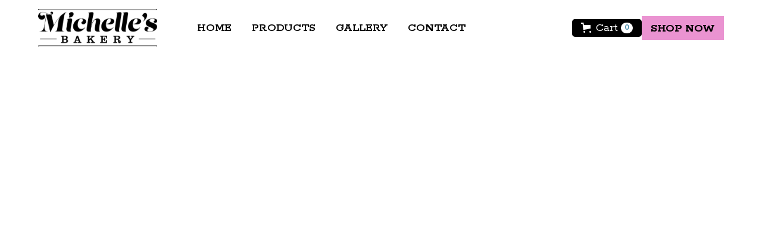

--- FILE ---
content_type: text/html
request_url: https://www.michellesbakeryusa.com/individual-products/oatmeal-cookie-sandwich
body_size: 11445
content:
<!DOCTYPE html><!-- Last Published: Wed Dec 31 2025 15:25:24 GMT+0000 (Coordinated Universal Time) --><html data-wf-domain="www.michellesbakeryusa.com" data-wf-page="617ad22c9245d1d67a325be6" data-wf-site="6149f4a091af0727e5c1c08e" lang="en-US" data-wf-collection="617ad22c9245d1f533325be4" data-wf-item-slug="oatmeal-cookie-sandwich"><head><meta charset="utf-8"/><title>Oatmeal Cookie Sandwich - Michelle&#x27;s Bakery</title><meta content="Oatmeal Cookie Sandwich - Nestled in North Carolina, Michelle&#x27;s Bakery has been creating and perfecting sweets from scratch for over two decades." name="description"/><meta content="Oatmeal Cookie Sandwich - Michelle&#x27;s Bakery" property="og:title"/><meta content="Oatmeal Cookie Sandwich - Nestled in North Carolina, Michelle&#x27;s Bakery has been creating and perfecting sweets from scratch for over two decades." property="og:description"/><meta content="https://cdn.prod.website-files.com/617ad22cbd82e18279b4a56b/617af7e3ab18ba9acfe955eb_Michelles_NoRays_0012_ChocChip%20Cookie%20Sand.jpg" property="og:image"/><meta content="Oatmeal Cookie Sandwich - Michelle&#x27;s Bakery" property="twitter:title"/><meta content="Oatmeal Cookie Sandwich - Nestled in North Carolina, Michelle&#x27;s Bakery has been creating and perfecting sweets from scratch for over two decades." property="twitter:description"/><meta content="https://cdn.prod.website-files.com/617ad22cbd82e18279b4a56b/617af7e3ab18ba9acfe955eb_Michelles_NoRays_0012_ChocChip%20Cookie%20Sand.jpg" property="twitter:image"/><meta property="og:type" content="website"/><meta content="summary_large_image" name="twitter:card"/><meta content="width=device-width, initial-scale=1" name="viewport"/><meta content="IvlMOHZqqAA9pYFHjijZlWcrntoJ4Qi4vl30EcnDhI" name="google-site-verification"/><link href="https://cdn.prod.website-files.com/6149f4a091af0727e5c1c08e/css/michelles-bakery-2026.shared.b08295b8f.min.css" rel="stylesheet" type="text/css"/><link href="https://fonts.googleapis.com" rel="preconnect"/><link href="https://fonts.gstatic.com" rel="preconnect" crossorigin="anonymous"/><script src="https://ajax.googleapis.com/ajax/libs/webfont/1.6.26/webfont.js" type="text/javascript"></script><script type="text/javascript">WebFont.load({  google: {    families: ["Montserrat:100,100italic,200,200italic,300,300italic,400,400italic,500,500italic,600,600italic,700,700italic,800,800italic,900,900italic","Yanone Kaffeesatz:200,300,regular,500,600,700","Roboto:100,100italic,300,300italic,regular,italic,500,500italic,700,700italic,900,900italic","Roboto Slab:regular","Roboto Mono:100,200,300,regular,500,600,700","Roboto Slab:100,200,300,regular,500,600,700,800,900","Rokkitt:100,200,300,regular,500,600,700,800,900","Barlow Semi Condensed:200,300,regular,500,600,700,800,900","Cookie:regular","Kalam:300,regular,700"]  }});</script><script type="text/javascript">!function(o,c){var n=c.documentElement,t=" w-mod-";n.className+=t+"js",("ontouchstart"in o||o.DocumentTouch&&c instanceof DocumentTouch)&&(n.className+=t+"touch")}(window,document);</script><link href="https://cdn.prod.website-files.com/6149f4a091af0727e5c1c08e/614e1669f900ff871a904093_Michelles_Favicon_32.png" rel="shortcut icon" type="image/x-icon"/><link href="https://cdn.prod.website-files.com/6149f4a091af0727e5c1c08e/614e166c558c094df38884a5_Michelles_Favicon_256.png" rel="apple-touch-icon"/><link href="https://www.michellesbakeryusa.com/individual-products/oatmeal-cookie-sandwich" rel="canonical"/><script async="" src="https://www.googletagmanager.com/gtag/js?id=G-VRGL2E8Z40"></script><script type="text/javascript">window.dataLayer = window.dataLayer || [];function gtag(){dataLayer.push(arguments);}gtag('js', new Date());gtag('config', 'G-VRGL2E8Z40', {'anonymize_ip': false});</script><script src="https://www.google.com/recaptcha/api.js" type="text/javascript"></script><!-- Global site tag (gtag.js) - Google Analytics -->
<script async src="https://www.googletagmanager.com/gtag/js?id=G-VRGL2E8Z40"></script>
<script>
  window.dataLayer = window.dataLayer || [];
  function gtag(){dataLayer.push(arguments);}
  gtag('js', new Date());

  gtag('config', 'G-VRGL2E8Z40');
</script>

<meta name="google-site-verification" content="_IvlMOHZqqAA9pYFHjijZlWcrntoJ4Qi4vl30EcnDhI" /><meta property="og:url" content="https://www.michellesbakeryusa.com/individual-products/oatmeal-cookie-sandwich"/><script src="https://js.stripe.com/v3/" type="text/javascript" data-wf-ecomm-key="pk_live_nyPnaDuxaj8zDxRbuaPHJjip" data-wf-ecomm-acct-id="acct_1NShyLBEghera6rr"></script><script type="text/javascript">window.__WEBFLOW_CURRENCY_SETTINGS = {"currencyCode":"USD","symbol":"$","decimal":".","fractionDigits":2,"group":",","template":"{{wf {&quot;path&quot;:&quot;symbol&quot;,&quot;type&quot;:&quot;PlainText&quot;\\} }} {{wf {&quot;path&quot;:&quot;amount&quot;,&quot;type&quot;:&quot;CommercePrice&quot;\\} }} ","hideDecimalForWholeNumbers":false};</script></head><body><div data-collapse="medium" data-animation="default" data-duration="400" data-easing="ease" data-easing2="ease" role="banner" class="navigation w-nav"><div class="showingnav"><div class="navigation-link-wrapper"><a href="/old-home" class="logo-link w-inline-block"><img src="https://cdn.prod.website-files.com/6149f4a091af0727e5c1c08e/614a3dda0df2ad6c70d60249_MichellesBakery_MainLogo_Black.png" loading="lazy" width="124" sizes="124px" alt="michelles bakery logo" srcset="https://cdn.prod.website-files.com/6149f4a091af0727e5c1c08e/614a3dda0df2ad6c70d60249_MichellesBakery_MainLogo_Black-p-500.png 500w, https://cdn.prod.website-files.com/6149f4a091af0727e5c1c08e/614a3dda0df2ad6c70d60249_MichellesBakery_MainLogo_Black-p-800.png 800w, https://cdn.prod.website-files.com/6149f4a091af0727e5c1c08e/614a3dda0df2ad6c70d60249_MichellesBakery_MainLogo_Black.png 965w" class="logo-4"/></a><nav role="navigation" class="navigation-menu w-nav-menu"><a href="/old-home" class="navigation-link w-nav-link">Home</a><a href="/onlineproducts" class="navigation-link w-nav-link">Products</a><a href="/shop" class="shop-now-mobile w-nav-link">SHOP NOW</a><a href="/gallery" class="navigation-link w-nav-link">GALLERY</a><a href="/contact" class="navigation-link w-nav-link">CONTACT</a></nav></div><div class="navigation-wrapper"><div class="menu-button-4 w-nav-button"><div class="menu-icon-2 w-embed"><svg width="24" height="24" viewBox="0 0 24 24" fill="none" xmlns="http://www.w3.org/2000/svg">
<path d="M5.125 5.88892H18.875V7.41669H5.125V5.88892ZM5.125 11.2361H18.875V12.7639H5.125V11.2361ZM5.125 16.5834H18.875V18.1111H5.125V16.5834Z" fill="currentColor"/>
</svg></div></div><div data-open-product="" data-wf-cart-type="rightSidebar" data-wf-cart-query="query Dynamo3 {
  database {
    id
    commerceOrder {
      comment
      extraItems {
        name
        pluginId
        pluginName
        price {
          decimalValue
          string
          unit
          value
        }
      }
      id
      startedOn
      statusFlags {
        hasDownloads
        hasSubscription
        isFreeOrder
        requiresShipping
      }
      subtotal {
        decimalValue
        string
        unit
        value
      }
      total {
        decimalValue
        string
        unit
        value
      }
      updatedOn
      userItems {
        count
        id
        price {
          value
          unit
          decimalValue
          string
        }
        product {
          id
          cmsLocaleId
          draft
          archived
          f_ec_product_type_2dr10dr: productType {
            id
            name
          }
          f_name_: name
          f_sku_properties_3dr: skuProperties {
            id
            name
            enum {
              id
              name
              slug
            }
          }
        }
        rowTotal {
          decimalValue
          string
          unit
          value
        }
        sku {
          cmsLocaleId
          draft
          archived
          f_main_image_4dr: mainImage {
            url
            file {
              size
              origFileName
              createdOn
              updatedOn
              mimeType
              width
              height
              variants {
                origFileName
                quality
                height
                width
                s3Url
                error
                size
              }
            }
            alt
          }
          f_sku_values_3dr: skuValues {
            property {
              id
            }
            value {
              id
            }
          }
          id
        }
        subscriptionFrequency
        subscriptionInterval
        subscriptionTrial
      }
      userItemsCount
    }
  }
  site {
    commerce {
      id
      businessAddress {
        country
      }
      defaultCountry
      defaultCurrency
      quickCheckoutEnabled
    }
  }
}" data-wf-page-link-href-prefix="" class="w-commerce-commercecartwrapper" data-node-type="commerce-cart-wrapper"><a class="w-commerce-commercecartopenlink cart-button w-inline-block" role="button" aria-haspopup="dialog" aria-label="Open cart" data-node-type="commerce-cart-open-link" href="#"><svg class="w-commerce-commercecartopenlinkicon" width="17px" height="17px" viewBox="0 0 17 17"><g stroke="none" stroke-width="1" fill="none" fill-rule="evenodd"><path d="M2.60592789,2 L0,2 L0,0 L4.39407211,0 L4.84288393,4 L16,4 L16,9.93844589 L3.76940945,12.3694378 L2.60592789,2 Z M15.5,17 C14.6715729,17 14,16.3284271 14,15.5 C14,14.6715729 14.6715729,14 15.5,14 C16.3284271,14 17,14.6715729 17,15.5 C17,16.3284271 16.3284271,17 15.5,17 Z M5.5,17 C4.67157288,17 4,16.3284271 4,15.5 C4,14.6715729 4.67157288,14 5.5,14 C6.32842712,14 7,14.6715729 7,15.5 C7,16.3284271 6.32842712,17 5.5,17 Z" fill="currentColor" fill-rule="nonzero"></path></g></svg><div class="text-block-57 w-inline-block">Cart</div><div data-wf-bindings="%5B%7B%22innerHTML%22%3A%7B%22type%22%3A%22Number%22%2C%22filter%22%3A%7B%22type%22%3A%22numberPrecision%22%2C%22params%22%3A%5B%220%22%2C%22numberPrecision%22%5D%7D%2C%22dataPath%22%3A%22database.commerceOrder.userItemsCount%22%7D%7D%5D" class="w-commerce-commercecartopenlinkcount cart-quantity">0</div></a><div style="display:none" class="w-commerce-commercecartcontainerwrapper w-commerce-commercecartcontainerwrapper--cartType-rightSidebar" data-node-type="commerce-cart-container-wrapper"><div data-node-type="commerce-cart-container" role="dialog" class="w-commerce-commercecartcontainer"><div class="w-commerce-commercecartheader cart-header"><h4 class="w-commerce-commercecartheading heading-17">Your Cart</h4><a class="w-commerce-commercecartcloselink w-inline-block" role="button" aria-label="Close cart" data-node-type="commerce-cart-close-link"><svg width="16px" height="16px" viewBox="0 0 16 16"><g stroke="none" stroke-width="1" fill="none" fill-rule="evenodd"><g fill-rule="nonzero" fill="#333333"><polygon points="6.23223305 8 0.616116524 13.6161165 2.38388348 15.3838835 8 9.76776695 13.6161165 15.3838835 15.3838835 13.6161165 9.76776695 8 15.3838835 2.38388348 13.6161165 0.616116524 8 6.23223305 2.38388348 0.616116524 0.616116524 2.38388348 6.23223305 8"></polygon></g></g></svg></a></div><div class="w-commerce-commercecartformwrapper"><form style="display:none" class="w-commerce-commercecartform" data-node-type="commerce-cart-form"><script type="text/x-wf-template" id="wf-template-0ec9c1ad-4a30-1795-bdda-14e4120f7a38">%3Cdiv%20class%3D%22w-commerce-commercecartitem%20cart-item%22%3E%3Cimg%20data-wf-bindings%3D%22%255B%257B%2522src%2522%253A%257B%2522type%2522%253A%2522ImageRef%2522%252C%2522filter%2522%253A%257B%2522type%2522%253A%2522identity%2522%252C%2522params%2522%253A%255B%255D%257D%252C%2522dataPath%2522%253A%2522database.commerceOrder.userItems%255B%255D.sku.f_main_image_4dr%2522%257D%257D%255D%22%20src%3D%22%22%20alt%3D%22%22%20class%3D%22w-commerce-commercecartitemimage%20w-dyn-bind-empty%22%2F%3E%3Cdiv%20class%3D%22w-commerce-commercecartiteminfo%22%3E%3Cdiv%20data-wf-bindings%3D%22%255B%257B%2522innerHTML%2522%253A%257B%2522type%2522%253A%2522PlainText%2522%252C%2522filter%2522%253A%257B%2522type%2522%253A%2522identity%2522%252C%2522params%2522%253A%255B%255D%257D%252C%2522dataPath%2522%253A%2522database.commerceOrder.userItems%255B%255D.product.f_name_%2522%257D%257D%255D%22%20class%3D%22w-commerce-commercecartproductname%20w-dyn-bind-empty%22%3E%3C%2Fdiv%3E%3Cdiv%20data-wf-bindings%3D%22%255B%257B%2522innerHTML%2522%253A%257B%2522type%2522%253A%2522CommercePrice%2522%252C%2522filter%2522%253A%257B%2522type%2522%253A%2522price%2522%252C%2522params%2522%253A%255B%255D%257D%252C%2522dataPath%2522%253A%2522database.commerceOrder.userItems%255B%255D.price%2522%257D%257D%255D%22%3E%24%C2%A00.00%C2%A0%3C%2Fdiv%3E%3Cscript%20type%3D%22text%2Fx-wf-template%22%20id%3D%22wf-template-0ec9c1ad-4a30-1795-bdda-14e4120f7a3e%22%3E%253Cli%253E%253Cspan%2520data-wf-bindings%253D%2522%25255B%25257B%252522innerHTML%252522%25253A%25257B%252522type%252522%25253A%252522PlainText%252522%25252C%252522filter%252522%25253A%25257B%252522type%252522%25253A%252522identity%252522%25252C%252522params%252522%25253A%25255B%25255D%25257D%25252C%252522dataPath%252522%25253A%252522database.commerceOrder.userItems%25255B%25255D.product.f_sku_properties_3dr%25255B%25255D.name%252522%25257D%25257D%25255D%2522%2520class%253D%2522w-dyn-bind-empty%2522%253E%253C%252Fspan%253E%253Cspan%253E%253A%2520%253C%252Fspan%253E%253Cspan%2520data-wf-bindings%253D%2522%25255B%25257B%252522innerHTML%252522%25253A%25257B%252522type%252522%25253A%252522CommercePropValues%252522%25252C%252522filter%252522%25253A%25257B%252522type%252522%25253A%252522identity%252522%25252C%252522params%252522%25253A%25255B%25255D%25257D%25252C%252522dataPath%252522%25253A%252522database.commerceOrder.userItems%25255B%25255D.product.f_sku_properties_3dr%25255B%25255D%252522%25257D%25257D%25255D%2522%2520class%253D%2522w-dyn-bind-empty%2522%253E%253C%252Fspan%253E%253C%252Fli%253E%3C%2Fscript%3E%3Cul%20data-wf-bindings%3D%22%255B%257B%2522optionSets%2522%253A%257B%2522type%2522%253A%2522CommercePropTable%2522%252C%2522filter%2522%253A%257B%2522type%2522%253A%2522identity%2522%252C%2522params%2522%253A%255B%255D%257D%252C%2522dataPath%2522%253A%2522database.commerceOrder.userItems%255B%255D.product.f_sku_properties_3dr%5B%5D%2522%257D%257D%252C%257B%2522optionValues%2522%253A%257B%2522type%2522%253A%2522CommercePropValues%2522%252C%2522filter%2522%253A%257B%2522type%2522%253A%2522identity%2522%252C%2522params%2522%253A%255B%255D%257D%252C%2522dataPath%2522%253A%2522database.commerceOrder.userItems%255B%255D.sku.f_sku_values_3dr%2522%257D%257D%255D%22%20class%3D%22w-commerce-commercecartoptionlist%22%20data-wf-collection%3D%22database.commerceOrder.userItems%255B%255D.product.f_sku_properties_3dr%22%20data-wf-template-id%3D%22wf-template-0ec9c1ad-4a30-1795-bdda-14e4120f7a3e%22%3E%3Cli%3E%3Cspan%20data-wf-bindings%3D%22%255B%257B%2522innerHTML%2522%253A%257B%2522type%2522%253A%2522PlainText%2522%252C%2522filter%2522%253A%257B%2522type%2522%253A%2522identity%2522%252C%2522params%2522%253A%255B%255D%257D%252C%2522dataPath%2522%253A%2522database.commerceOrder.userItems%255B%255D.product.f_sku_properties_3dr%255B%255D.name%2522%257D%257D%255D%22%20class%3D%22w-dyn-bind-empty%22%3E%3C%2Fspan%3E%3Cspan%3E%3A%20%3C%2Fspan%3E%3Cspan%20data-wf-bindings%3D%22%255B%257B%2522innerHTML%2522%253A%257B%2522type%2522%253A%2522CommercePropValues%2522%252C%2522filter%2522%253A%257B%2522type%2522%253A%2522identity%2522%252C%2522params%2522%253A%255B%255D%257D%252C%2522dataPath%2522%253A%2522database.commerceOrder.userItems%255B%255D.product.f_sku_properties_3dr%255B%255D%2522%257D%257D%255D%22%20class%3D%22w-dyn-bind-empty%22%3E%3C%2Fspan%3E%3C%2Fli%3E%3C%2Ful%3E%3Ca%20href%3D%22%23%22%20role%3D%22button%22%20data-wf-bindings%3D%22%255B%257B%2522data-commerce-sku-id%2522%253A%257B%2522type%2522%253A%2522ItemRef%2522%252C%2522filter%2522%253A%257B%2522type%2522%253A%2522identity%2522%252C%2522params%2522%253A%255B%255D%257D%252C%2522dataPath%2522%253A%2522database.commerceOrder.userItems%255B%255D.sku.id%2522%257D%257D%255D%22%20class%3D%22w-inline-block%22%20data-wf-cart-action%3D%22remove-item%22%20data-commerce-sku-id%3D%22%22%20aria-label%3D%22Remove%20item%20from%20cart%22%3E%3Cdiv%3ERemove%3C%2Fdiv%3E%3C%2Fa%3E%3C%2Fdiv%3E%3Cinput%20aria-label%3D%22Update%20quantity%22%20data-wf-bindings%3D%22%255B%257B%2522value%2522%253A%257B%2522type%2522%253A%2522Number%2522%252C%2522filter%2522%253A%257B%2522type%2522%253A%2522numberPrecision%2522%252C%2522params%2522%253A%255B%25220%2522%252C%2522numberPrecision%2522%255D%257D%252C%2522dataPath%2522%253A%2522database.commerceOrder.userItems%255B%255D.count%2522%257D%257D%252C%257B%2522data-commerce-sku-id%2522%253A%257B%2522type%2522%253A%2522ItemRef%2522%252C%2522filter%2522%253A%257B%2522type%2522%253A%2522identity%2522%252C%2522params%2522%253A%255B%255D%257D%252C%2522dataPath%2522%253A%2522database.commerceOrder.userItems%255B%255D.sku.id%2522%257D%257D%255D%22%20data-wf-conditions%3D%22%257B%2522condition%2522%253A%257B%2522fields%2522%253A%257B%2522product%253Aec-product-type%2522%253A%257B%2522ne%2522%253A%2522e348fd487d0102946c9179d2a94bb613%2522%252C%2522type%2522%253A%2522Option%2522%257D%257D%257D%252C%2522dataPath%2522%253A%2522database.commerceOrder.userItems%255B%255D%2522%257D%22%20class%3D%22w-commerce-commercecartquantity%22%20required%3D%22%22%20pattern%3D%22%5E%5B0-9%5D%2B%24%22%20inputMode%3D%22numeric%22%20type%3D%22number%22%20name%3D%22quantity%22%20autoComplete%3D%22off%22%20data-wf-cart-action%3D%22update-item-quantity%22%20data-commerce-sku-id%3D%22%22%20value%3D%221%22%2F%3E%3C%2Fdiv%3E</script><div class="w-commerce-commercecartlist" data-wf-collection="database.commerceOrder.userItems" data-wf-template-id="wf-template-0ec9c1ad-4a30-1795-bdda-14e4120f7a38"><div class="w-commerce-commercecartitem cart-item"><img data-wf-bindings="%5B%7B%22src%22%3A%7B%22type%22%3A%22ImageRef%22%2C%22filter%22%3A%7B%22type%22%3A%22identity%22%2C%22params%22%3A%5B%5D%7D%2C%22dataPath%22%3A%22database.commerceOrder.userItems%5B%5D.sku.f_main_image_4dr%22%7D%7D%5D" src="" alt="" class="w-commerce-commercecartitemimage w-dyn-bind-empty"/><div class="w-commerce-commercecartiteminfo"><div data-wf-bindings="%5B%7B%22innerHTML%22%3A%7B%22type%22%3A%22PlainText%22%2C%22filter%22%3A%7B%22type%22%3A%22identity%22%2C%22params%22%3A%5B%5D%7D%2C%22dataPath%22%3A%22database.commerceOrder.userItems%5B%5D.product.f_name_%22%7D%7D%5D" class="w-commerce-commercecartproductname w-dyn-bind-empty"></div><div data-wf-bindings="%5B%7B%22innerHTML%22%3A%7B%22type%22%3A%22CommercePrice%22%2C%22filter%22%3A%7B%22type%22%3A%22price%22%2C%22params%22%3A%5B%5D%7D%2C%22dataPath%22%3A%22database.commerceOrder.userItems%5B%5D.price%22%7D%7D%5D">$ 0.00 </div><script type="text/x-wf-template" id="wf-template-0ec9c1ad-4a30-1795-bdda-14e4120f7a3e">%3Cli%3E%3Cspan%20data-wf-bindings%3D%22%255B%257B%2522innerHTML%2522%253A%257B%2522type%2522%253A%2522PlainText%2522%252C%2522filter%2522%253A%257B%2522type%2522%253A%2522identity%2522%252C%2522params%2522%253A%255B%255D%257D%252C%2522dataPath%2522%253A%2522database.commerceOrder.userItems%255B%255D.product.f_sku_properties_3dr%255B%255D.name%2522%257D%257D%255D%22%20class%3D%22w-dyn-bind-empty%22%3E%3C%2Fspan%3E%3Cspan%3E%3A%20%3C%2Fspan%3E%3Cspan%20data-wf-bindings%3D%22%255B%257B%2522innerHTML%2522%253A%257B%2522type%2522%253A%2522CommercePropValues%2522%252C%2522filter%2522%253A%257B%2522type%2522%253A%2522identity%2522%252C%2522params%2522%253A%255B%255D%257D%252C%2522dataPath%2522%253A%2522database.commerceOrder.userItems%255B%255D.product.f_sku_properties_3dr%255B%255D%2522%257D%257D%255D%22%20class%3D%22w-dyn-bind-empty%22%3E%3C%2Fspan%3E%3C%2Fli%3E</script><ul data-wf-bindings="%5B%7B%22optionSets%22%3A%7B%22type%22%3A%22CommercePropTable%22%2C%22filter%22%3A%7B%22type%22%3A%22identity%22%2C%22params%22%3A%5B%5D%7D%2C%22dataPath%22%3A%22database.commerceOrder.userItems%5B%5D.product.f_sku_properties_3dr[]%22%7D%7D%2C%7B%22optionValues%22%3A%7B%22type%22%3A%22CommercePropValues%22%2C%22filter%22%3A%7B%22type%22%3A%22identity%22%2C%22params%22%3A%5B%5D%7D%2C%22dataPath%22%3A%22database.commerceOrder.userItems%5B%5D.sku.f_sku_values_3dr%22%7D%7D%5D" class="w-commerce-commercecartoptionlist" data-wf-collection="database.commerceOrder.userItems%5B%5D.product.f_sku_properties_3dr" data-wf-template-id="wf-template-0ec9c1ad-4a30-1795-bdda-14e4120f7a3e"><li><span data-wf-bindings="%5B%7B%22innerHTML%22%3A%7B%22type%22%3A%22PlainText%22%2C%22filter%22%3A%7B%22type%22%3A%22identity%22%2C%22params%22%3A%5B%5D%7D%2C%22dataPath%22%3A%22database.commerceOrder.userItems%5B%5D.product.f_sku_properties_3dr%5B%5D.name%22%7D%7D%5D" class="w-dyn-bind-empty"></span><span>: </span><span data-wf-bindings="%5B%7B%22innerHTML%22%3A%7B%22type%22%3A%22CommercePropValues%22%2C%22filter%22%3A%7B%22type%22%3A%22identity%22%2C%22params%22%3A%5B%5D%7D%2C%22dataPath%22%3A%22database.commerceOrder.userItems%5B%5D.product.f_sku_properties_3dr%5B%5D%22%7D%7D%5D" class="w-dyn-bind-empty"></span></li></ul><a href="#" role="button" data-wf-bindings="%5B%7B%22data-commerce-sku-id%22%3A%7B%22type%22%3A%22ItemRef%22%2C%22filter%22%3A%7B%22type%22%3A%22identity%22%2C%22params%22%3A%5B%5D%7D%2C%22dataPath%22%3A%22database.commerceOrder.userItems%5B%5D.sku.id%22%7D%7D%5D" class="w-inline-block" data-wf-cart-action="remove-item" data-commerce-sku-id="" aria-label="Remove item from cart"><div>Remove</div></a></div><input aria-label="Update quantity" data-wf-bindings="%5B%7B%22value%22%3A%7B%22type%22%3A%22Number%22%2C%22filter%22%3A%7B%22type%22%3A%22numberPrecision%22%2C%22params%22%3A%5B%220%22%2C%22numberPrecision%22%5D%7D%2C%22dataPath%22%3A%22database.commerceOrder.userItems%5B%5D.count%22%7D%7D%2C%7B%22data-commerce-sku-id%22%3A%7B%22type%22%3A%22ItemRef%22%2C%22filter%22%3A%7B%22type%22%3A%22identity%22%2C%22params%22%3A%5B%5D%7D%2C%22dataPath%22%3A%22database.commerceOrder.userItems%5B%5D.sku.id%22%7D%7D%5D" data-wf-conditions="%7B%22condition%22%3A%7B%22fields%22%3A%7B%22product%3Aec-product-type%22%3A%7B%22ne%22%3A%22e348fd487d0102946c9179d2a94bb613%22%2C%22type%22%3A%22Option%22%7D%7D%7D%2C%22dataPath%22%3A%22database.commerceOrder.userItems%5B%5D%22%7D" class="w-commerce-commercecartquantity" required="" pattern="^[0-9]+$" inputMode="numeric" type="number" name="quantity" autoComplete="off" data-wf-cart-action="update-item-quantity" data-commerce-sku-id="" value="1"/></div></div><div class="w-commerce-commercecartfooter"><div aria-atomic="true" aria-live="polite" class="w-commerce-commercecartlineitem cart-line-item"><div>Subtotal</div><div data-wf-bindings="%5B%7B%22innerHTML%22%3A%7B%22type%22%3A%22CommercePrice%22%2C%22filter%22%3A%7B%22type%22%3A%22price%22%2C%22params%22%3A%5B%5D%7D%2C%22dataPath%22%3A%22database.commerceOrder.subtotal%22%7D%7D%5D" class="w-commerce-commercecartordervalue"></div></div><div><div data-node-type="commerce-cart-quick-checkout-actions" style="display:none"><a data-node-type="commerce-cart-apple-pay-button" role="button" aria-label="Apple Pay" aria-haspopup="dialog" style="background-image:-webkit-named-image(apple-pay-logo-white);background-size:100% 50%;background-position:50% 50%;background-repeat:no-repeat" class="w-commerce-commercecartapplepaybutton" tabindex="0"><div></div></a><a data-node-type="commerce-cart-quick-checkout-button" role="button" tabindex="0" aria-haspopup="dialog" style="display:none" class="w-commerce-commercecartquickcheckoutbutton"><svg class="w-commerce-commercequickcheckoutgoogleicon" xmlns="http://www.w3.org/2000/svg" xmlns:xlink="http://www.w3.org/1999/xlink" width="16" height="16" viewBox="0 0 16 16"><defs><polygon id="google-mark-a" points="0 .329 3.494 .329 3.494 7.649 0 7.649"></polygon><polygon id="google-mark-c" points=".894 0 13.169 0 13.169 6.443 .894 6.443"></polygon></defs><g fill="none" fill-rule="evenodd"><path fill="#4285F4" d="M10.5967,12.0469 L10.5967,14.0649 L13.1167,14.0649 C14.6047,12.6759 15.4577,10.6209 15.4577,8.1779 C15.4577,7.6339 15.4137,7.0889 15.3257,6.5559 L7.8887,6.5559 L7.8887,9.6329 L12.1507,9.6329 C11.9767,10.6119 11.4147,11.4899 10.5967,12.0469"></path><path fill="#34A853" d="M7.8887,16 C10.0137,16 11.8107,15.289 13.1147,14.067 C13.1147,14.066 13.1157,14.065 13.1167,14.064 L10.5967,12.047 C10.5877,12.053 10.5807,12.061 10.5727,12.067 C9.8607,12.556 8.9507,12.833 7.8887,12.833 C5.8577,12.833 4.1387,11.457 3.4937,9.605 L0.8747,9.605 L0.8747,11.648 C2.2197,14.319 4.9287,16 7.8887,16"></path><g transform="translate(0 4)"><mask id="google-mark-b" fill="#fff"><use xlink:href="#google-mark-a"></use></mask><path fill="#FBBC04" d="M3.4639,5.5337 C3.1369,4.5477 3.1359,3.4727 3.4609,2.4757 L3.4639,2.4777 C3.4679,2.4657 3.4749,2.4547 3.4789,2.4427 L3.4939,0.3287 L0.8939,0.3287 C0.8799,0.3577 0.8599,0.3827 0.8459,0.4117 C-0.2821,2.6667 -0.2821,5.3337 0.8459,7.5887 L0.8459,7.5997 C0.8549,7.6167 0.8659,7.6317 0.8749,7.6487 L3.4939,5.6057 C3.4849,5.5807 3.4729,5.5587 3.4639,5.5337" mask="url(#google-mark-b)"></path></g><mask id="google-mark-d" fill="#fff"><use xlink:href="#google-mark-c"></use></mask><path fill="#EA4335" d="M0.894,4.3291 L3.478,6.4431 C4.113,4.5611 5.843,3.1671 7.889,3.1671 C9.018,3.1451 10.102,3.5781 10.912,4.3671 L13.169,2.0781 C11.733,0.7231 9.85,-0.0219 7.889,0.0001 C4.941,0.0001 2.245,1.6791 0.894,4.3291" mask="url(#google-mark-d)"></path></g></svg><svg class="w-commerce-commercequickcheckoutmicrosofticon" xmlns="http://www.w3.org/2000/svg" width="16" height="16" viewBox="0 0 16 16"><g fill="none" fill-rule="evenodd"><polygon fill="#F05022" points="7 7 1 7 1 1 7 1"></polygon><polygon fill="#7DB902" points="15 7 9 7 9 1 15 1"></polygon><polygon fill="#00A4EE" points="7 15 1 15 1 9 7 9"></polygon><polygon fill="#FFB700" points="15 15 9 15 9 9 15 9"></polygon></g></svg><div>Pay with browser.</div></a></div><a href="/checkout" value="Continue to Checkout" class="w-commerce-commercecartcheckoutbutton checkout-button" data-loading-text="Hang Tight..." data-publishable-key="pk_live_51NShyLBEghera6rrP3gBb04l7VrCfL8k1gkYifbsMrtGb860qelHLpdkGHMOxw8mJEl3TWjeEJoQd8xw4TKGUiPO00emoR1Byj" data-node-type="cart-checkout-button">Continue to Checkout</a></div></div></form><div class="w-commerce-commercecartemptystate"><div aria-label="This cart is empty" aria-live="polite">No items found.</div></div><div aria-live="assertive" style="display:none" data-node-type="commerce-cart-error" class="w-commerce-commercecarterrorstate"><div class="w-cart-error-msg" data-w-cart-quantity-error="Product is not available in this quantity." data-w-cart-general-error="Something went wrong when adding this item to the cart." data-w-cart-checkout-error="Checkout is disabled on this site." data-w-cart-cart_order_min-error="The order minimum was not met. Add more items to your cart to continue." data-w-cart-subscription_error-error="Before you purchase, please use your email invite to verify your address so we can send order updates.">Product is not available in this quantity.</div></div></div></div></div></div><a href="/shop" class="navigation-button w-inline-block"><div>SHOP NOW</div></a></div></div></div><div data-w-id="89fab2a2-49c5-dcab-f3af-871699528097" style="opacity:0" class="section-21"><div class="columns-18 w-row"><div class="column-49 rvcb w-col w-col-6 w-col-stack"><img height="100" loading="lazy" width="100" src="https://cdn.prod.website-files.com/617ad22cbd82e18279b4a56b/617af663549833f0d9ab51cd_vertical__0017_oatmeal%20raisin%20cookie%20sand.jpg" alt="Oatmeal Cookie Sandwich" sizes="(max-width: 991px) 100vw, 50vw" srcset="https://cdn.prod.website-files.com/617ad22cbd82e18279b4a56b/617af663549833f0d9ab51cd_vertical__0017_oatmeal%20raisin%20cookie%20sand-p-500.jpeg 500w, https://cdn.prod.website-files.com/617ad22cbd82e18279b4a56b/617af663549833f0d9ab51cd_vertical__0017_oatmeal%20raisin%20cookie%20sand-p-800.jpeg 800w, https://cdn.prod.website-files.com/617ad22cbd82e18279b4a56b/617af663549833f0d9ab51cd_vertical__0017_oatmeal%20raisin%20cookie%20sand-p-1080.jpeg 1080w, https://cdn.prod.website-files.com/617ad22cbd82e18279b4a56b/617af663549833f0d9ab51cd_vertical__0017_oatmeal%20raisin%20cookie%20sand.jpg 1296w" class="image-47"/></div><div class="column-50 w-col w-col-6 w-col-stack"><div class="container-9 w-container"><img src="https://cdn.prod.website-files.com/6149f4a091af0727e5c1c08e/614ce4707565627e3ebac89f_Michelle%27s_CircleLogo_Pink.png" loading="lazy" width="150" alt="michelles bakery logo" class="image-46"/><h1 class="heading-12">Oatmeal Cookie Sandwich</h1><div class="div-block-10"></div><div class="rich-text-block-3 w-richtext"><p>Chewy oatmeal cookies + raisins + cream filling = YES, PLEASE.</p></div><a href="#" class="buy-now-single w-condition-invisible w-button">BUY NOW</a><div class="rich-text-block-5 w-condition-invisible w-dyn-bind-empty w-richtext"></div><div class="html-embed w-embed w-script"><script src="https://apps.elfsight.com/p/platform.js" defer></script>
<div class="elfsight-app-bcb8392c-78d2-4901-ab65-f1904086fda6"></div></div><div class="accordion-container"><div class="accordion-item-2"><div class="accordion-item-title-2"><h2 class="accordion-heading-2">NUTRITIONAL INFO</h2><img src="https://cdn.prod.website-files.com/5f09bc41507a65d7e4f3a651/5f09bc413ebc9e2ece8ee5f7_icon-chevron-down.svg" alt="arrow" class="accordion-arrow"/></div><div class="accordion-item-content-wrapper"><div class="accordion-item-content-2"><img alt="Oatmeal Cookie Sandwich" loading="lazy" width="400" src="https://cdn.prod.website-files.com/617ad22cbd82e18279b4a56b/617af7edec57fc54a54ad16e_OatmealRaisinSandwich.svg" class="image-42"/><a href="https://cdn.prod.website-files.com/617ad22cbd82e18279b4a56b/617af802cab6de3ae9eb9cb5_OatmealRaisinSandwichArtboard%2086.pdf" target="_blank" class="button printable w-button">Save/Print Nutritional Info</a></div></div></div><div class="accordion-item-2"><div class="accordion-item-title-2"><h2 class="accordion-heading-2">INGREDIENTS</h2><img src="https://cdn.prod.website-files.com/5f09bc41507a65d7e4f3a651/5f09bc413ebc9e2ece8ee5f7_icon-chevron-down.svg" alt="arrow" class="accordion-arrow"/></div><div class="accordion-item-content-wrapper"><div class="accordion-item-content-2"><div class="rich-text-block-2 w-richtext"><p><strong>INGREDIENTS:</strong> Enriched Wheat Flour Bleached (Flour, Malted Barley Flour, Niacin, Iron, Thiamine Mononitrate, Riboflavin, Folic Acid) Margarine (Palm Oil, Soybean Oil, Water, Salt, Mono &amp; Diglycerides, Soy Lecithin, Sodium Benzoate (Preservative), Beta Carotene (Color), Vitamin A Palmitate, Artificial Flavor), Raisins, Rolled Oats, Brown Sugar, Sugar, Water, Molasses, Invert Sugar, Eggs, Nonfat Milk, Leavening (Baking Soda, Sodium Acid Pyrophosphate, Monocalcium Phosphate), Soy Lecithin, Salt, Spice, Monoglycerides, Corn Starch, Natural Flavor, Glycerin, Polyglycerol Esters of Fatty Acids, Sunflower Oil, Beta Carotene as Color, Methylparaben, Dl-Alpha Tocopherol, Propyl paraben, Ascorbyl Palmitate., sugar, palm oil, water, canola oil, cottonseed oil, cornstarch, mono- and diglycerides, contains 2% or less of artificial flavor, citric acid, polysorbate 60, preservatives (potassium sorbate, sorbic acid), salt.<br/><br/><strong>CONTAINS:</strong> Egg, Milk, Soy, Wheat</p></div><a href="https://cdn.prod.website-files.com/617ad22cbd82e18279b4a56b/617af802cab6de3ae9eb9cb5_OatmealRaisinSandwichArtboard%2086.pdf" target="_blank" class="button printable w-button">Save/Print Ingredients</a></div></div></div><div class="accordion-item-2"><div class="accordion-item-title-2"><h2 class="accordion-heading-2">RETAILER QR CODE</h2><img src="https://cdn.prod.website-files.com/5f09bc41507a65d7e4f3a651/5f09bc413ebc9e2ece8ee5f7_icon-chevron-down.svg" alt="arrow" class="accordion-arrow"/></div><div class="accordion-item-content-wrapper"><div class="accordion-item-content-2"></div><div class="html-embed-3 w-embed"><img src="https://api.qrserver.com/v1/create-qr-code/?data=https://www.michellesbakeryusa.com/individual-products/oatmeal-cookie-sandwich&amp;size=500x500" alt="Oatmeal Cookie Sandwich QR Code" title="" /></div></div></div></div></div></div></div></div><div class="section-29"><div class="container-12 w-container"><h2 class="heading-14">You May Also Like:</h2><div class="w-dyn-list"><div role="list" class="w-dyn-items w-row"><div role="listitem" class="collection-item w-dyn-item w-col w-col-3"><div class="div-block-11"><img src="https://cdn.prod.website-files.com/617ad22cbd82e18279b4a56b/62753534ace37ffa69b85300_Michelles_CakeBalls_FruityPebbles%2BHorizontal.jpg" loading="lazy" alt="Fruity Explosion Cake Balls" sizes="(max-width: 479px) 81vw, (max-width: 767px) 85vw, (max-width: 991px) 19vw, 17vw" srcset="https://cdn.prod.website-files.com/617ad22cbd82e18279b4a56b/62753534ace37ffa69b85300_Michelles_CakeBalls_FruityPebbles%2BHorizontal-p-500.jpeg 500w, https://cdn.prod.website-files.com/617ad22cbd82e18279b4a56b/62753534ace37ffa69b85300_Michelles_CakeBalls_FruityPebbles%2BHorizontal-p-800.jpeg 800w, https://cdn.prod.website-files.com/617ad22cbd82e18279b4a56b/62753534ace37ffa69b85300_Michelles_CakeBalls_FruityPebbles%2BHorizontal-p-1080.jpeg 1080w, https://cdn.prod.website-files.com/617ad22cbd82e18279b4a56b/62753534ace37ffa69b85300_Michelles_CakeBalls_FruityPebbles%2BHorizontal.jpg 1305w"/><h2 class="heading-13">Fruity Explosion Cake Balls</h2><a href="/individual-products/fruity-explosion-cake-balls" class="button-3 w-button">MORE INFO</a></div></div><div role="listitem" class="collection-item w-dyn-item w-col w-col-3"><div class="div-block-11"><img src="https://cdn.prod.website-files.com/617ad22cbd82e18279b4a56b/617afe308833ba7426a9a9bf_Michelles_NoRays_0024_Choc%20Sprinkle%20Cupcake.jpg" loading="lazy" alt="Chocolate Sprinkle Cupcake" sizes="(max-width: 479px) 81vw, (max-width: 767px) 85vw, (max-width: 991px) 19vw, 17vw" srcset="https://cdn.prod.website-files.com/617ad22cbd82e18279b4a56b/617afe308833ba7426a9a9bf_Michelles_NoRays_0024_Choc%20Sprinkle%20Cupcake-p-500.jpeg 500w, https://cdn.prod.website-files.com/617ad22cbd82e18279b4a56b/617afe308833ba7426a9a9bf_Michelles_NoRays_0024_Choc%20Sprinkle%20Cupcake-p-1080.jpeg 1080w, https://cdn.prod.website-files.com/617ad22cbd82e18279b4a56b/617afe308833ba7426a9a9bf_Michelles_NoRays_0024_Choc%20Sprinkle%20Cupcake.jpg 1305w"/><h2 class="heading-13">Chocolate Sprinkle Cupcake</h2><a href="/individual-products/chocolate-sprinkle-cupcake" class="button-3 w-button">MORE INFO</a></div></div><div role="listitem" class="collection-item w-dyn-item w-col w-col-3"><div class="div-block-11"><img src="https://cdn.prod.website-files.com/617ad22cbd82e18279b4a56b/61d74215f73993532166933d_Michelles_PB_NoBake.jpg" loading="lazy" alt="Peanut Butter No Bake" sizes="(max-width: 479px) 81vw, (max-width: 767px) 85vw, (max-width: 991px) 19vw, 17vw" srcset="https://cdn.prod.website-files.com/617ad22cbd82e18279b4a56b/61d74215f73993532166933d_Michelles_PB_NoBake-p-500.jpeg 500w, https://cdn.prod.website-files.com/617ad22cbd82e18279b4a56b/61d74215f73993532166933d_Michelles_PB_NoBake-p-1080.jpeg 1080w, https://cdn.prod.website-files.com/617ad22cbd82e18279b4a56b/61d74215f73993532166933d_Michelles_PB_NoBake.jpg 1305w"/><h2 class="heading-13">Peanut Butter No Bake</h2><a href="/individual-products/peanut-butter-no-bake" class="button-3 w-button">MORE INFO</a></div></div><div role="listitem" class="collection-item w-dyn-item w-col w-col-3"><div class="div-block-11"><img src="https://cdn.prod.website-files.com/617ad22cbd82e18279b4a56b/61d5cfd41130b878f2e2a90e_Michelles_NoRays__CreamsicleCakeBall.jpg" loading="lazy" alt="Dreamsicle Cake Balls" sizes="(max-width: 479px) 81vw, (max-width: 767px) 85vw, (max-width: 991px) 19vw, 17vw" srcset="https://cdn.prod.website-files.com/617ad22cbd82e18279b4a56b/61d5cfd41130b878f2e2a90e_Michelles_NoRays__CreamsicleCakeBall-p-500.jpeg 500w, https://cdn.prod.website-files.com/617ad22cbd82e18279b4a56b/61d5cfd41130b878f2e2a90e_Michelles_NoRays__CreamsicleCakeBall-p-800.jpeg 800w, https://cdn.prod.website-files.com/617ad22cbd82e18279b4a56b/61d5cfd41130b878f2e2a90e_Michelles_NoRays__CreamsicleCakeBall-p-1080.jpeg 1080w, https://cdn.prod.website-files.com/617ad22cbd82e18279b4a56b/61d5cfd41130b878f2e2a90e_Michelles_NoRays__CreamsicleCakeBall.jpg 1305w"/><h2 class="heading-13">Dreamsicle Cake Balls</h2><a href="/individual-products/dreamsicle-cake-balls" class="button-3 w-button">MORE INFO</a></div></div></div></div></div></div><div id="contact-cta" data-w-id="2fefa64a-7989-f24b-913f-18a4e0f7cf7d" class="contact-us-cta"><div class="form01-2 products"><div class="form01_bar"></div><div class="form01_title_wrap"><h2 class="heading-9">REACH OUT</h2><h5 class="form01_h5-2">Have a question about one of our products? Maybe looking to add Michelle&#x27;s Bakery items to your store&#x27;s lineup? We&#x27;re just a conversation away.<span class="text-span-19"></span></h5><div class="form01_line-2"></div></div><div class="form01_form_block w-form"><form id="wf-form-Website-Contact" name="wf-form-Website-Contact" data-name="Website Contact" method="get" class="form01_form" data-wf-page-id="617ad22c9245d1d67a325be6" data-wf-element-id="2fefa64a-7989-f24b-913f-18a4e0f7cf89"><div class="form01_field_wrap"><input class="form01_input-2 left w-input" maxlength="256" name="NAME-2" data-name="NAME 2" placeholder="Name" type="text" id="NAME-2" required=""/><input class="form01_input-2 w-input" maxlength="256" name="EMAIL-2" data-name="EMAIL 2" placeholder="Email Address" type="email" id="EMAIL-2" required=""/></div><textarea id="Comments" name="Comments" maxlength="5000" data-name="Comments" placeholder="Comments" class="form01_input_full-2 w-input"></textarea><div data-sitekey="6LfhD-UoAAAAAGcwCLixx3xgamZn5uErN4JbBiON" class="w-form-formrecaptcha g-recaptcha g-recaptcha-error g-recaptcha-disabled"></div><input type="submit" data-wait="Please wait..." class="form01_button-2 w-button" value="Submit"/></form><div class="form01_success w-form-done"><div class="form_alert"><div class="form_alert_wrap"><img src="https://cdn.prod.website-files.com/5e5ea2a785ba3f72ac508ef3/5e5ea2a79aebec5c0f8b9f08_check-white.svg" width="14" alt="image" class="form_alert_icon"/><div class="form_alert_line"></div><div class="form_alert_text white-text">A Michelle&#x27;s Bakery team member will reach out shortly!.</div></div><img src="https://cdn.prod.website-files.com/5e5ea2a785ba3f72ac508ef3/5e5ea2a79aebec901b8b9f03_x_white.svg" width="10" alt="image"/></div></div><div class="form01_alert w-form-fail"><div class="form_error"><div class="form_error_wrap"><img src="https://cdn.prod.website-files.com/5e5ea2a785ba3f72ac508ef3/5e5ea2a79aebec9ffd8b9f07_alert-circle-white.svg" width="16" alt="image" class="form_error_icon"/><div class="form_error_line"></div><div class="form_error_paragraph white-text">Looks like we&#x27;re having trouble</div></div><img src="https://cdn.prod.website-files.com/5e5ea2a785ba3f72ac508ef3/5e5ea2a79aebec901b8b9f03_x_white.svg" width="10" alt="image"/></div></div></div></div></div><div class="section-7 cupcake"><div class="container-6 w-container"><div class="columns-17 w-row"><div class="column-8 w-col w-col-4 w-col-stack"><img src="https://cdn.prod.website-files.com/6149f4a091af0727e5c1c08e/614c81166ee35c2f5b189838_MichellesBakery_MainLogo_White.png" loading="lazy" width="350" sizes="(max-width: 479px) 94vw, (max-width: 991px) 350px, 299.9921875px" alt="michelles bakery logo" srcset="https://cdn.prod.website-files.com/6149f4a091af0727e5c1c08e/614c81166ee35c2f5b189838_MichellesBakery_MainLogo_White-p-500.png 500w, https://cdn.prod.website-files.com/6149f4a091af0727e5c1c08e/614c81166ee35c2f5b189838_MichellesBakery_MainLogo_White-p-800.png 800w, https://cdn.prod.website-files.com/6149f4a091af0727e5c1c08e/614c81166ee35c2f5b189838_MichellesBakery_MainLogo_White.png 965w" class="image-4"/><a href="tel:828-522-1093" class="link-block-3 w-inline-block"><div class="text-block-4">828-522-1093</div></a><a href="https://www.google.com/maps/place/101+Fashion+Ave,+Connelly+Springs,+NC+28612/@35.7338133,-81.5299028,17z/data=!3m1!4b1!4m5!3m4!1s0x8850d63ad8cf5efb:0xd5f70b692dcf0420!8m2!3d35.7338133!4d-81.5277141" target="_blank" class="link-block-2 w-inline-block"><div class="text-block-2">101 Fashion Avenue<br/>Connelly Springs, NC 28612</div></a><div class="text-block-3">MON-FRI: 8:00am - 4:00pm</div></div><div class="column-9 w-col w-col-4 w-col-stack"></div><div class="column-10 w-col w-col-4 w-col-stack"><div class="text-block-3 footer">NAVIGATION</div><a href="/old-home" class="link-block-4 w-inline-block"><div class="text-block-5">HOME</div></a><a href="/onlineproducts" class="link-block-5 w-inline-block"><div class="text-block-5">PRODUCTS</div></a><a href="/shop" class="link-block-5 hidden w-inline-block"><div class="text-block-5">SHOP NOW</div></a><a href="/gallery" class="link-block-5 w-inline-block"><div class="text-block-5">GALLERY</div></a><a href="/contact" class="link-block-5 w-inline-block"><div class="text-block-5">CONTACT</div></a><div class="columns-2 w-row"><div class="column-11 footer w-col w-col-6"><a href="https://www.facebook.com/MichellesBakeryUSA" target="_blank" class="facebook-icon w-inline-block"><img src="https://cdn.prod.website-files.com/6149f4a091af0727e5c1c08e/614c8b50083cfce15d2bf0f0_Facebook_Icon_2.png" loading="lazy" width="35" alt="facebook icon" class="facebook-icon"/></a></div><div class="column-12 footer w-col w-col-6"><a href="https://www.instagram.com/michellesbakeryusa/" target="_blank" class="link-block-6 w-inline-block"><img src="https://cdn.prod.website-files.com/6149f4a091af0727e5c1c08e/614c8bba83c1fba30a531aa4_Instagram_Icon_2.png" loading="lazy" width="35" alt="instagram icon" class="image-11"/></a></div></div></div></div></div></div><div class="section-8"><div class="text-block-6">©Michelle&#x27;s Bakery. <strong class="lin">Sweets from Scratch. </strong><a href="/privacy-policy"><strong class="link-3">Privacy Policy</strong></a><span class="text-span"> </span><a href="https://hthackney.com/" target="_blank" class="link-3">A Division of HT Hackney.</a> <a href="https://www.lionscreativemedia.com" target="_blank" class="link-4"><span class="text-span-22">Designed &amp; Developed by Lions Creative</span></a></div></div><script src="https://d3e54v103j8qbb.cloudfront.net/js/jquery-3.5.1.min.dc5e7f18c8.js?site=6149f4a091af0727e5c1c08e" type="text/javascript" integrity="sha256-9/aliU8dGd2tb6OSsuzixeV4y/faTqgFtohetphbbj0=" crossorigin="anonymous"></script><script src="https://cdn.prod.website-files.com/6149f4a091af0727e5c1c08e/js/michelles-bakery-2026.schunk.f3a08821b4e31f89.js" type="text/javascript"></script><script src="https://cdn.prod.website-files.com/6149f4a091af0727e5c1c08e/js/michelles-bakery-2026.schunk.fe4ee69edaa89c46.js" type="text/javascript"></script><script src="https://cdn.prod.website-files.com/6149f4a091af0727e5c1c08e/js/michelles-bakery-2026.3e0f5481.6152ad7dc0ba2fbe.js" type="text/javascript"></script></body></html>

--- FILE ---
content_type: text/html; charset=utf-8
request_url: https://www.google.com/recaptcha/api2/anchor?ar=1&k=6LfhD-UoAAAAAGcwCLixx3xgamZn5uErN4JbBiON&co=aHR0cHM6Ly93d3cubWljaGVsbGVzYmFrZXJ5dXNhLmNvbTo0NDM.&hl=en&v=PoyoqOPhxBO7pBk68S4YbpHZ&size=normal&anchor-ms=20000&execute-ms=30000&cb=zbpt7tkku5wf
body_size: 49384
content:
<!DOCTYPE HTML><html dir="ltr" lang="en"><head><meta http-equiv="Content-Type" content="text/html; charset=UTF-8">
<meta http-equiv="X-UA-Compatible" content="IE=edge">
<title>reCAPTCHA</title>
<style type="text/css">
/* cyrillic-ext */
@font-face {
  font-family: 'Roboto';
  font-style: normal;
  font-weight: 400;
  font-stretch: 100%;
  src: url(//fonts.gstatic.com/s/roboto/v48/KFO7CnqEu92Fr1ME7kSn66aGLdTylUAMa3GUBHMdazTgWw.woff2) format('woff2');
  unicode-range: U+0460-052F, U+1C80-1C8A, U+20B4, U+2DE0-2DFF, U+A640-A69F, U+FE2E-FE2F;
}
/* cyrillic */
@font-face {
  font-family: 'Roboto';
  font-style: normal;
  font-weight: 400;
  font-stretch: 100%;
  src: url(//fonts.gstatic.com/s/roboto/v48/KFO7CnqEu92Fr1ME7kSn66aGLdTylUAMa3iUBHMdazTgWw.woff2) format('woff2');
  unicode-range: U+0301, U+0400-045F, U+0490-0491, U+04B0-04B1, U+2116;
}
/* greek-ext */
@font-face {
  font-family: 'Roboto';
  font-style: normal;
  font-weight: 400;
  font-stretch: 100%;
  src: url(//fonts.gstatic.com/s/roboto/v48/KFO7CnqEu92Fr1ME7kSn66aGLdTylUAMa3CUBHMdazTgWw.woff2) format('woff2');
  unicode-range: U+1F00-1FFF;
}
/* greek */
@font-face {
  font-family: 'Roboto';
  font-style: normal;
  font-weight: 400;
  font-stretch: 100%;
  src: url(//fonts.gstatic.com/s/roboto/v48/KFO7CnqEu92Fr1ME7kSn66aGLdTylUAMa3-UBHMdazTgWw.woff2) format('woff2');
  unicode-range: U+0370-0377, U+037A-037F, U+0384-038A, U+038C, U+038E-03A1, U+03A3-03FF;
}
/* math */
@font-face {
  font-family: 'Roboto';
  font-style: normal;
  font-weight: 400;
  font-stretch: 100%;
  src: url(//fonts.gstatic.com/s/roboto/v48/KFO7CnqEu92Fr1ME7kSn66aGLdTylUAMawCUBHMdazTgWw.woff2) format('woff2');
  unicode-range: U+0302-0303, U+0305, U+0307-0308, U+0310, U+0312, U+0315, U+031A, U+0326-0327, U+032C, U+032F-0330, U+0332-0333, U+0338, U+033A, U+0346, U+034D, U+0391-03A1, U+03A3-03A9, U+03B1-03C9, U+03D1, U+03D5-03D6, U+03F0-03F1, U+03F4-03F5, U+2016-2017, U+2034-2038, U+203C, U+2040, U+2043, U+2047, U+2050, U+2057, U+205F, U+2070-2071, U+2074-208E, U+2090-209C, U+20D0-20DC, U+20E1, U+20E5-20EF, U+2100-2112, U+2114-2115, U+2117-2121, U+2123-214F, U+2190, U+2192, U+2194-21AE, U+21B0-21E5, U+21F1-21F2, U+21F4-2211, U+2213-2214, U+2216-22FF, U+2308-230B, U+2310, U+2319, U+231C-2321, U+2336-237A, U+237C, U+2395, U+239B-23B7, U+23D0, U+23DC-23E1, U+2474-2475, U+25AF, U+25B3, U+25B7, U+25BD, U+25C1, U+25CA, U+25CC, U+25FB, U+266D-266F, U+27C0-27FF, U+2900-2AFF, U+2B0E-2B11, U+2B30-2B4C, U+2BFE, U+3030, U+FF5B, U+FF5D, U+1D400-1D7FF, U+1EE00-1EEFF;
}
/* symbols */
@font-face {
  font-family: 'Roboto';
  font-style: normal;
  font-weight: 400;
  font-stretch: 100%;
  src: url(//fonts.gstatic.com/s/roboto/v48/KFO7CnqEu92Fr1ME7kSn66aGLdTylUAMaxKUBHMdazTgWw.woff2) format('woff2');
  unicode-range: U+0001-000C, U+000E-001F, U+007F-009F, U+20DD-20E0, U+20E2-20E4, U+2150-218F, U+2190, U+2192, U+2194-2199, U+21AF, U+21E6-21F0, U+21F3, U+2218-2219, U+2299, U+22C4-22C6, U+2300-243F, U+2440-244A, U+2460-24FF, U+25A0-27BF, U+2800-28FF, U+2921-2922, U+2981, U+29BF, U+29EB, U+2B00-2BFF, U+4DC0-4DFF, U+FFF9-FFFB, U+10140-1018E, U+10190-1019C, U+101A0, U+101D0-101FD, U+102E0-102FB, U+10E60-10E7E, U+1D2C0-1D2D3, U+1D2E0-1D37F, U+1F000-1F0FF, U+1F100-1F1AD, U+1F1E6-1F1FF, U+1F30D-1F30F, U+1F315, U+1F31C, U+1F31E, U+1F320-1F32C, U+1F336, U+1F378, U+1F37D, U+1F382, U+1F393-1F39F, U+1F3A7-1F3A8, U+1F3AC-1F3AF, U+1F3C2, U+1F3C4-1F3C6, U+1F3CA-1F3CE, U+1F3D4-1F3E0, U+1F3ED, U+1F3F1-1F3F3, U+1F3F5-1F3F7, U+1F408, U+1F415, U+1F41F, U+1F426, U+1F43F, U+1F441-1F442, U+1F444, U+1F446-1F449, U+1F44C-1F44E, U+1F453, U+1F46A, U+1F47D, U+1F4A3, U+1F4B0, U+1F4B3, U+1F4B9, U+1F4BB, U+1F4BF, U+1F4C8-1F4CB, U+1F4D6, U+1F4DA, U+1F4DF, U+1F4E3-1F4E6, U+1F4EA-1F4ED, U+1F4F7, U+1F4F9-1F4FB, U+1F4FD-1F4FE, U+1F503, U+1F507-1F50B, U+1F50D, U+1F512-1F513, U+1F53E-1F54A, U+1F54F-1F5FA, U+1F610, U+1F650-1F67F, U+1F687, U+1F68D, U+1F691, U+1F694, U+1F698, U+1F6AD, U+1F6B2, U+1F6B9-1F6BA, U+1F6BC, U+1F6C6-1F6CF, U+1F6D3-1F6D7, U+1F6E0-1F6EA, U+1F6F0-1F6F3, U+1F6F7-1F6FC, U+1F700-1F7FF, U+1F800-1F80B, U+1F810-1F847, U+1F850-1F859, U+1F860-1F887, U+1F890-1F8AD, U+1F8B0-1F8BB, U+1F8C0-1F8C1, U+1F900-1F90B, U+1F93B, U+1F946, U+1F984, U+1F996, U+1F9E9, U+1FA00-1FA6F, U+1FA70-1FA7C, U+1FA80-1FA89, U+1FA8F-1FAC6, U+1FACE-1FADC, U+1FADF-1FAE9, U+1FAF0-1FAF8, U+1FB00-1FBFF;
}
/* vietnamese */
@font-face {
  font-family: 'Roboto';
  font-style: normal;
  font-weight: 400;
  font-stretch: 100%;
  src: url(//fonts.gstatic.com/s/roboto/v48/KFO7CnqEu92Fr1ME7kSn66aGLdTylUAMa3OUBHMdazTgWw.woff2) format('woff2');
  unicode-range: U+0102-0103, U+0110-0111, U+0128-0129, U+0168-0169, U+01A0-01A1, U+01AF-01B0, U+0300-0301, U+0303-0304, U+0308-0309, U+0323, U+0329, U+1EA0-1EF9, U+20AB;
}
/* latin-ext */
@font-face {
  font-family: 'Roboto';
  font-style: normal;
  font-weight: 400;
  font-stretch: 100%;
  src: url(//fonts.gstatic.com/s/roboto/v48/KFO7CnqEu92Fr1ME7kSn66aGLdTylUAMa3KUBHMdazTgWw.woff2) format('woff2');
  unicode-range: U+0100-02BA, U+02BD-02C5, U+02C7-02CC, U+02CE-02D7, U+02DD-02FF, U+0304, U+0308, U+0329, U+1D00-1DBF, U+1E00-1E9F, U+1EF2-1EFF, U+2020, U+20A0-20AB, U+20AD-20C0, U+2113, U+2C60-2C7F, U+A720-A7FF;
}
/* latin */
@font-face {
  font-family: 'Roboto';
  font-style: normal;
  font-weight: 400;
  font-stretch: 100%;
  src: url(//fonts.gstatic.com/s/roboto/v48/KFO7CnqEu92Fr1ME7kSn66aGLdTylUAMa3yUBHMdazQ.woff2) format('woff2');
  unicode-range: U+0000-00FF, U+0131, U+0152-0153, U+02BB-02BC, U+02C6, U+02DA, U+02DC, U+0304, U+0308, U+0329, U+2000-206F, U+20AC, U+2122, U+2191, U+2193, U+2212, U+2215, U+FEFF, U+FFFD;
}
/* cyrillic-ext */
@font-face {
  font-family: 'Roboto';
  font-style: normal;
  font-weight: 500;
  font-stretch: 100%;
  src: url(//fonts.gstatic.com/s/roboto/v48/KFO7CnqEu92Fr1ME7kSn66aGLdTylUAMa3GUBHMdazTgWw.woff2) format('woff2');
  unicode-range: U+0460-052F, U+1C80-1C8A, U+20B4, U+2DE0-2DFF, U+A640-A69F, U+FE2E-FE2F;
}
/* cyrillic */
@font-face {
  font-family: 'Roboto';
  font-style: normal;
  font-weight: 500;
  font-stretch: 100%;
  src: url(//fonts.gstatic.com/s/roboto/v48/KFO7CnqEu92Fr1ME7kSn66aGLdTylUAMa3iUBHMdazTgWw.woff2) format('woff2');
  unicode-range: U+0301, U+0400-045F, U+0490-0491, U+04B0-04B1, U+2116;
}
/* greek-ext */
@font-face {
  font-family: 'Roboto';
  font-style: normal;
  font-weight: 500;
  font-stretch: 100%;
  src: url(//fonts.gstatic.com/s/roboto/v48/KFO7CnqEu92Fr1ME7kSn66aGLdTylUAMa3CUBHMdazTgWw.woff2) format('woff2');
  unicode-range: U+1F00-1FFF;
}
/* greek */
@font-face {
  font-family: 'Roboto';
  font-style: normal;
  font-weight: 500;
  font-stretch: 100%;
  src: url(//fonts.gstatic.com/s/roboto/v48/KFO7CnqEu92Fr1ME7kSn66aGLdTylUAMa3-UBHMdazTgWw.woff2) format('woff2');
  unicode-range: U+0370-0377, U+037A-037F, U+0384-038A, U+038C, U+038E-03A1, U+03A3-03FF;
}
/* math */
@font-face {
  font-family: 'Roboto';
  font-style: normal;
  font-weight: 500;
  font-stretch: 100%;
  src: url(//fonts.gstatic.com/s/roboto/v48/KFO7CnqEu92Fr1ME7kSn66aGLdTylUAMawCUBHMdazTgWw.woff2) format('woff2');
  unicode-range: U+0302-0303, U+0305, U+0307-0308, U+0310, U+0312, U+0315, U+031A, U+0326-0327, U+032C, U+032F-0330, U+0332-0333, U+0338, U+033A, U+0346, U+034D, U+0391-03A1, U+03A3-03A9, U+03B1-03C9, U+03D1, U+03D5-03D6, U+03F0-03F1, U+03F4-03F5, U+2016-2017, U+2034-2038, U+203C, U+2040, U+2043, U+2047, U+2050, U+2057, U+205F, U+2070-2071, U+2074-208E, U+2090-209C, U+20D0-20DC, U+20E1, U+20E5-20EF, U+2100-2112, U+2114-2115, U+2117-2121, U+2123-214F, U+2190, U+2192, U+2194-21AE, U+21B0-21E5, U+21F1-21F2, U+21F4-2211, U+2213-2214, U+2216-22FF, U+2308-230B, U+2310, U+2319, U+231C-2321, U+2336-237A, U+237C, U+2395, U+239B-23B7, U+23D0, U+23DC-23E1, U+2474-2475, U+25AF, U+25B3, U+25B7, U+25BD, U+25C1, U+25CA, U+25CC, U+25FB, U+266D-266F, U+27C0-27FF, U+2900-2AFF, U+2B0E-2B11, U+2B30-2B4C, U+2BFE, U+3030, U+FF5B, U+FF5D, U+1D400-1D7FF, U+1EE00-1EEFF;
}
/* symbols */
@font-face {
  font-family: 'Roboto';
  font-style: normal;
  font-weight: 500;
  font-stretch: 100%;
  src: url(//fonts.gstatic.com/s/roboto/v48/KFO7CnqEu92Fr1ME7kSn66aGLdTylUAMaxKUBHMdazTgWw.woff2) format('woff2');
  unicode-range: U+0001-000C, U+000E-001F, U+007F-009F, U+20DD-20E0, U+20E2-20E4, U+2150-218F, U+2190, U+2192, U+2194-2199, U+21AF, U+21E6-21F0, U+21F3, U+2218-2219, U+2299, U+22C4-22C6, U+2300-243F, U+2440-244A, U+2460-24FF, U+25A0-27BF, U+2800-28FF, U+2921-2922, U+2981, U+29BF, U+29EB, U+2B00-2BFF, U+4DC0-4DFF, U+FFF9-FFFB, U+10140-1018E, U+10190-1019C, U+101A0, U+101D0-101FD, U+102E0-102FB, U+10E60-10E7E, U+1D2C0-1D2D3, U+1D2E0-1D37F, U+1F000-1F0FF, U+1F100-1F1AD, U+1F1E6-1F1FF, U+1F30D-1F30F, U+1F315, U+1F31C, U+1F31E, U+1F320-1F32C, U+1F336, U+1F378, U+1F37D, U+1F382, U+1F393-1F39F, U+1F3A7-1F3A8, U+1F3AC-1F3AF, U+1F3C2, U+1F3C4-1F3C6, U+1F3CA-1F3CE, U+1F3D4-1F3E0, U+1F3ED, U+1F3F1-1F3F3, U+1F3F5-1F3F7, U+1F408, U+1F415, U+1F41F, U+1F426, U+1F43F, U+1F441-1F442, U+1F444, U+1F446-1F449, U+1F44C-1F44E, U+1F453, U+1F46A, U+1F47D, U+1F4A3, U+1F4B0, U+1F4B3, U+1F4B9, U+1F4BB, U+1F4BF, U+1F4C8-1F4CB, U+1F4D6, U+1F4DA, U+1F4DF, U+1F4E3-1F4E6, U+1F4EA-1F4ED, U+1F4F7, U+1F4F9-1F4FB, U+1F4FD-1F4FE, U+1F503, U+1F507-1F50B, U+1F50D, U+1F512-1F513, U+1F53E-1F54A, U+1F54F-1F5FA, U+1F610, U+1F650-1F67F, U+1F687, U+1F68D, U+1F691, U+1F694, U+1F698, U+1F6AD, U+1F6B2, U+1F6B9-1F6BA, U+1F6BC, U+1F6C6-1F6CF, U+1F6D3-1F6D7, U+1F6E0-1F6EA, U+1F6F0-1F6F3, U+1F6F7-1F6FC, U+1F700-1F7FF, U+1F800-1F80B, U+1F810-1F847, U+1F850-1F859, U+1F860-1F887, U+1F890-1F8AD, U+1F8B0-1F8BB, U+1F8C0-1F8C1, U+1F900-1F90B, U+1F93B, U+1F946, U+1F984, U+1F996, U+1F9E9, U+1FA00-1FA6F, U+1FA70-1FA7C, U+1FA80-1FA89, U+1FA8F-1FAC6, U+1FACE-1FADC, U+1FADF-1FAE9, U+1FAF0-1FAF8, U+1FB00-1FBFF;
}
/* vietnamese */
@font-face {
  font-family: 'Roboto';
  font-style: normal;
  font-weight: 500;
  font-stretch: 100%;
  src: url(//fonts.gstatic.com/s/roboto/v48/KFO7CnqEu92Fr1ME7kSn66aGLdTylUAMa3OUBHMdazTgWw.woff2) format('woff2');
  unicode-range: U+0102-0103, U+0110-0111, U+0128-0129, U+0168-0169, U+01A0-01A1, U+01AF-01B0, U+0300-0301, U+0303-0304, U+0308-0309, U+0323, U+0329, U+1EA0-1EF9, U+20AB;
}
/* latin-ext */
@font-face {
  font-family: 'Roboto';
  font-style: normal;
  font-weight: 500;
  font-stretch: 100%;
  src: url(//fonts.gstatic.com/s/roboto/v48/KFO7CnqEu92Fr1ME7kSn66aGLdTylUAMa3KUBHMdazTgWw.woff2) format('woff2');
  unicode-range: U+0100-02BA, U+02BD-02C5, U+02C7-02CC, U+02CE-02D7, U+02DD-02FF, U+0304, U+0308, U+0329, U+1D00-1DBF, U+1E00-1E9F, U+1EF2-1EFF, U+2020, U+20A0-20AB, U+20AD-20C0, U+2113, U+2C60-2C7F, U+A720-A7FF;
}
/* latin */
@font-face {
  font-family: 'Roboto';
  font-style: normal;
  font-weight: 500;
  font-stretch: 100%;
  src: url(//fonts.gstatic.com/s/roboto/v48/KFO7CnqEu92Fr1ME7kSn66aGLdTylUAMa3yUBHMdazQ.woff2) format('woff2');
  unicode-range: U+0000-00FF, U+0131, U+0152-0153, U+02BB-02BC, U+02C6, U+02DA, U+02DC, U+0304, U+0308, U+0329, U+2000-206F, U+20AC, U+2122, U+2191, U+2193, U+2212, U+2215, U+FEFF, U+FFFD;
}
/* cyrillic-ext */
@font-face {
  font-family: 'Roboto';
  font-style: normal;
  font-weight: 900;
  font-stretch: 100%;
  src: url(//fonts.gstatic.com/s/roboto/v48/KFO7CnqEu92Fr1ME7kSn66aGLdTylUAMa3GUBHMdazTgWw.woff2) format('woff2');
  unicode-range: U+0460-052F, U+1C80-1C8A, U+20B4, U+2DE0-2DFF, U+A640-A69F, U+FE2E-FE2F;
}
/* cyrillic */
@font-face {
  font-family: 'Roboto';
  font-style: normal;
  font-weight: 900;
  font-stretch: 100%;
  src: url(//fonts.gstatic.com/s/roboto/v48/KFO7CnqEu92Fr1ME7kSn66aGLdTylUAMa3iUBHMdazTgWw.woff2) format('woff2');
  unicode-range: U+0301, U+0400-045F, U+0490-0491, U+04B0-04B1, U+2116;
}
/* greek-ext */
@font-face {
  font-family: 'Roboto';
  font-style: normal;
  font-weight: 900;
  font-stretch: 100%;
  src: url(//fonts.gstatic.com/s/roboto/v48/KFO7CnqEu92Fr1ME7kSn66aGLdTylUAMa3CUBHMdazTgWw.woff2) format('woff2');
  unicode-range: U+1F00-1FFF;
}
/* greek */
@font-face {
  font-family: 'Roboto';
  font-style: normal;
  font-weight: 900;
  font-stretch: 100%;
  src: url(//fonts.gstatic.com/s/roboto/v48/KFO7CnqEu92Fr1ME7kSn66aGLdTylUAMa3-UBHMdazTgWw.woff2) format('woff2');
  unicode-range: U+0370-0377, U+037A-037F, U+0384-038A, U+038C, U+038E-03A1, U+03A3-03FF;
}
/* math */
@font-face {
  font-family: 'Roboto';
  font-style: normal;
  font-weight: 900;
  font-stretch: 100%;
  src: url(//fonts.gstatic.com/s/roboto/v48/KFO7CnqEu92Fr1ME7kSn66aGLdTylUAMawCUBHMdazTgWw.woff2) format('woff2');
  unicode-range: U+0302-0303, U+0305, U+0307-0308, U+0310, U+0312, U+0315, U+031A, U+0326-0327, U+032C, U+032F-0330, U+0332-0333, U+0338, U+033A, U+0346, U+034D, U+0391-03A1, U+03A3-03A9, U+03B1-03C9, U+03D1, U+03D5-03D6, U+03F0-03F1, U+03F4-03F5, U+2016-2017, U+2034-2038, U+203C, U+2040, U+2043, U+2047, U+2050, U+2057, U+205F, U+2070-2071, U+2074-208E, U+2090-209C, U+20D0-20DC, U+20E1, U+20E5-20EF, U+2100-2112, U+2114-2115, U+2117-2121, U+2123-214F, U+2190, U+2192, U+2194-21AE, U+21B0-21E5, U+21F1-21F2, U+21F4-2211, U+2213-2214, U+2216-22FF, U+2308-230B, U+2310, U+2319, U+231C-2321, U+2336-237A, U+237C, U+2395, U+239B-23B7, U+23D0, U+23DC-23E1, U+2474-2475, U+25AF, U+25B3, U+25B7, U+25BD, U+25C1, U+25CA, U+25CC, U+25FB, U+266D-266F, U+27C0-27FF, U+2900-2AFF, U+2B0E-2B11, U+2B30-2B4C, U+2BFE, U+3030, U+FF5B, U+FF5D, U+1D400-1D7FF, U+1EE00-1EEFF;
}
/* symbols */
@font-face {
  font-family: 'Roboto';
  font-style: normal;
  font-weight: 900;
  font-stretch: 100%;
  src: url(//fonts.gstatic.com/s/roboto/v48/KFO7CnqEu92Fr1ME7kSn66aGLdTylUAMaxKUBHMdazTgWw.woff2) format('woff2');
  unicode-range: U+0001-000C, U+000E-001F, U+007F-009F, U+20DD-20E0, U+20E2-20E4, U+2150-218F, U+2190, U+2192, U+2194-2199, U+21AF, U+21E6-21F0, U+21F3, U+2218-2219, U+2299, U+22C4-22C6, U+2300-243F, U+2440-244A, U+2460-24FF, U+25A0-27BF, U+2800-28FF, U+2921-2922, U+2981, U+29BF, U+29EB, U+2B00-2BFF, U+4DC0-4DFF, U+FFF9-FFFB, U+10140-1018E, U+10190-1019C, U+101A0, U+101D0-101FD, U+102E0-102FB, U+10E60-10E7E, U+1D2C0-1D2D3, U+1D2E0-1D37F, U+1F000-1F0FF, U+1F100-1F1AD, U+1F1E6-1F1FF, U+1F30D-1F30F, U+1F315, U+1F31C, U+1F31E, U+1F320-1F32C, U+1F336, U+1F378, U+1F37D, U+1F382, U+1F393-1F39F, U+1F3A7-1F3A8, U+1F3AC-1F3AF, U+1F3C2, U+1F3C4-1F3C6, U+1F3CA-1F3CE, U+1F3D4-1F3E0, U+1F3ED, U+1F3F1-1F3F3, U+1F3F5-1F3F7, U+1F408, U+1F415, U+1F41F, U+1F426, U+1F43F, U+1F441-1F442, U+1F444, U+1F446-1F449, U+1F44C-1F44E, U+1F453, U+1F46A, U+1F47D, U+1F4A3, U+1F4B0, U+1F4B3, U+1F4B9, U+1F4BB, U+1F4BF, U+1F4C8-1F4CB, U+1F4D6, U+1F4DA, U+1F4DF, U+1F4E3-1F4E6, U+1F4EA-1F4ED, U+1F4F7, U+1F4F9-1F4FB, U+1F4FD-1F4FE, U+1F503, U+1F507-1F50B, U+1F50D, U+1F512-1F513, U+1F53E-1F54A, U+1F54F-1F5FA, U+1F610, U+1F650-1F67F, U+1F687, U+1F68D, U+1F691, U+1F694, U+1F698, U+1F6AD, U+1F6B2, U+1F6B9-1F6BA, U+1F6BC, U+1F6C6-1F6CF, U+1F6D3-1F6D7, U+1F6E0-1F6EA, U+1F6F0-1F6F3, U+1F6F7-1F6FC, U+1F700-1F7FF, U+1F800-1F80B, U+1F810-1F847, U+1F850-1F859, U+1F860-1F887, U+1F890-1F8AD, U+1F8B0-1F8BB, U+1F8C0-1F8C1, U+1F900-1F90B, U+1F93B, U+1F946, U+1F984, U+1F996, U+1F9E9, U+1FA00-1FA6F, U+1FA70-1FA7C, U+1FA80-1FA89, U+1FA8F-1FAC6, U+1FACE-1FADC, U+1FADF-1FAE9, U+1FAF0-1FAF8, U+1FB00-1FBFF;
}
/* vietnamese */
@font-face {
  font-family: 'Roboto';
  font-style: normal;
  font-weight: 900;
  font-stretch: 100%;
  src: url(//fonts.gstatic.com/s/roboto/v48/KFO7CnqEu92Fr1ME7kSn66aGLdTylUAMa3OUBHMdazTgWw.woff2) format('woff2');
  unicode-range: U+0102-0103, U+0110-0111, U+0128-0129, U+0168-0169, U+01A0-01A1, U+01AF-01B0, U+0300-0301, U+0303-0304, U+0308-0309, U+0323, U+0329, U+1EA0-1EF9, U+20AB;
}
/* latin-ext */
@font-face {
  font-family: 'Roboto';
  font-style: normal;
  font-weight: 900;
  font-stretch: 100%;
  src: url(//fonts.gstatic.com/s/roboto/v48/KFO7CnqEu92Fr1ME7kSn66aGLdTylUAMa3KUBHMdazTgWw.woff2) format('woff2');
  unicode-range: U+0100-02BA, U+02BD-02C5, U+02C7-02CC, U+02CE-02D7, U+02DD-02FF, U+0304, U+0308, U+0329, U+1D00-1DBF, U+1E00-1E9F, U+1EF2-1EFF, U+2020, U+20A0-20AB, U+20AD-20C0, U+2113, U+2C60-2C7F, U+A720-A7FF;
}
/* latin */
@font-face {
  font-family: 'Roboto';
  font-style: normal;
  font-weight: 900;
  font-stretch: 100%;
  src: url(//fonts.gstatic.com/s/roboto/v48/KFO7CnqEu92Fr1ME7kSn66aGLdTylUAMa3yUBHMdazQ.woff2) format('woff2');
  unicode-range: U+0000-00FF, U+0131, U+0152-0153, U+02BB-02BC, U+02C6, U+02DA, U+02DC, U+0304, U+0308, U+0329, U+2000-206F, U+20AC, U+2122, U+2191, U+2193, U+2212, U+2215, U+FEFF, U+FFFD;
}

</style>
<link rel="stylesheet" type="text/css" href="https://www.gstatic.com/recaptcha/releases/PoyoqOPhxBO7pBk68S4YbpHZ/styles__ltr.css">
<script nonce="Jk71JACCY0iDJAHSEhCaeA" type="text/javascript">window['__recaptcha_api'] = 'https://www.google.com/recaptcha/api2/';</script>
<script type="text/javascript" src="https://www.gstatic.com/recaptcha/releases/PoyoqOPhxBO7pBk68S4YbpHZ/recaptcha__en.js" nonce="Jk71JACCY0iDJAHSEhCaeA">
      
    </script></head>
<body><div id="rc-anchor-alert" class="rc-anchor-alert"></div>
<input type="hidden" id="recaptcha-token" value="[base64]">
<script type="text/javascript" nonce="Jk71JACCY0iDJAHSEhCaeA">
      recaptcha.anchor.Main.init("[\x22ainput\x22,[\x22bgdata\x22,\x22\x22,\[base64]/[base64]/[base64]/KE4oMTI0LHYsdi5HKSxMWihsLHYpKTpOKDEyNCx2LGwpLFYpLHYpLFQpKSxGKDE3MSx2KX0scjc9ZnVuY3Rpb24obCl7cmV0dXJuIGx9LEM9ZnVuY3Rpb24obCxWLHYpe04odixsLFYpLFZbYWtdPTI3OTZ9LG49ZnVuY3Rpb24obCxWKXtWLlg9KChWLlg/[base64]/[base64]/[base64]/[base64]/[base64]/[base64]/[base64]/[base64]/[base64]/[base64]/[base64]\\u003d\x22,\[base64]\x22,\x22A8KZw77CvcKsNnAXTENzOsOBZW3Dk8OSOn7Ck1Y5RMKIwoXDnMOFw65/[base64]/CjzDCk2A0bsK5WMK4OsOtS8K1H0HCuQkdNwwgZWjDrQVGwoLCsMOQXcK3w780esOIE8KdE8KTa1ZyTwVBKSHDpEYTwrBVw4/DnlVTW8Kzw5nDt8OfBcK4w5pPG0ErJ8O/wp/CkS7DpD7Ct8OSeUNowrQNwpZTZ8KsejvCssOOw77CvxHCp0p3w6PDjknDqR7CgRVDwpvDr8Oowocsw6kFRcKyKGrCjcKqAMOhwqDDuQkQwonDisKBAQccRMOhMGYNQMOPT3XDl8K1w4vDrGt+NQoOw7nCqsOZw4RhwonDnlrCoih/w7zCmglQwrgqTCUlTG/Ck8K/w6vCv8Kuw7INNjHCpwZqwolhK8Khc8K1wqnCuhQFfxDCi27Di00Jw6kNw5nDqCtBcntROMKww4pMw71owrIYw7XDhyDCrQHChsKKwq/Dvig/ZsK1wpHDjxkobMO7w47DncKtw6vDokPCkVNUcMO1FcKnNMKhw4fDn8K4Dxl4wp7CpsO/[base64]/CiGBdQHrDgQbDvMK2JMKzfxIuw5o5cQHCtVBuwooKw7nDp8K8JVLCvWjDl8KbRsKeVsO2w6wQc8OIKcKLZ1PDqiJedsOnwrnCqAEpw6PDvMOSXMKYfMK+NFlmw70pw4tiw48oDg4bV2bChyTCqsO6AhUTw7jCoMOuwovDnhtyw75zwr/[base64]/DsWUNf8Kla8OdPsKXw4fChy9Kw4h7WAjCgUcJw6MPDR7DlcKLwr3DuMOawo3Dqzt1w5HDrsOkLsO2w71mw6EKMcKYw7hRG8KBw5vDoWPDj8Kiw6fCqjkCIMK9wq1mBBvDs8K5N0TDqsO9OUtVbj/[base64]/CtV1dwpDCocK4w5EOecO6M1DDisKHV0LCo3B5WsOiesKGwozDncKFa8KBKcOrAnt1w6DCucKUwoHDl8OeAjvCpMOaw752d8KVwqDCtcKOw7xyBADDlMKnURU7elbDhMOvw5bCmMK5bUkwKsOuG8OUwr4KwoAedknDk8Oww78qwrvCm0HDlk7Ds8KTYsK/ZxEdJsODw4RRwqnDhTzDu8Opf8KNd0/Dn8KHZcK7w4t4fTEAFHVoW8KSZEHCt8OuQcOMwr3Dh8OiTsKHwqUgw4zDncK3w6U6wosbH8O1dwk/[base64]/wqNow6w4VMOmwod3aGPCrzZww5MBbcOHV1/ClQbChzPCpHNCL8KQOMKhYMODHMO2U8O9w7YLClV4Fy3CjcOISgzDrsKQwojDtjvCk8OEw4pafC/Dh0LCm0tQwqEqXsKKa8OJwpNPeXc3V8OiwrdaIsKYSDHDqg/DnzEAJSA4ScKawqlSaMKbwoNlwo06w4PDuVtfwpBxcznDt8ODW8O8ISTDkD9FIkjDnVDCqsOJecOsHAkhcHPDlsOFwoPDgzDCsQAdwpzDuT/[base64]/wozCkjZXwr/DrMOmCsOcQMONMjzDpUHCuMOYPsOzwqJaw5LCqcK1wojDhhspKsOtD0XCmn/CkETCgmHDpXd7wpQdBsOuwozDh8KowodDSkvCtXFpLkTDqcOHYMOYXhpHw4kkXsOhXcOhwr/CvMOcLAXDr8KhwqnDu3d6wrvCjMKZMsONUMOAPjnCpMOodcOWcAoIw6YQwq7CsMOkLcOGM8OuwoHCunrCinAKw6TDuiPDqBtIwr/Cii02w5h6UD4dw5Umwr5cDwXDtRnCpcK/w47CnmDCuMKCFMOpHmBEPsKoB8O6wpbDqH7ChcO1fMKKYibCkcKVwrLDt8KrJhTCjcKgWsKNwrlOworCqcOBw5/Cg8KbUXDCoAPCisKkw5wZwoTCrMKNBjMXIEpMwqvCgWpHOh/Ch1VvwpLDr8KhwqseC8OJwp1XwpRYwrgeSiDCl8K2wrBuKcKMwo4uHMKkwpdJwq/CohxIOsOVwqfCqcOew6R0w6zDqlzDjCQLLwxkblvDosO4w6x9Yh48w5bDl8OFwrHCmiHDmsOZWj1iwrDDujByEcKYwrfDk8O9WcOAJsOowoDDgHFRR0zDjQTDi8OwwqHDm3XDjcOLPBHCksKZw5o0BV/Cq0XDkQTDghDCqQkQw4/CiTl5SCpGe8KxGEcUWQTDjcKXGl5VWMOJTMK4wpYew7USc8K/[base64]/[base64]/KcOiwozCsTbCl20ww7JxXMKIw6HDo8O1wo/CocOhaSnDu8OfRDnCvwgCF8Khw6t2H0JbOQUBw4BGw5JHdlYIwrPDtMKkNVvCnR02T8Oha3DDoMKCPMO1wo03FFXDuMKFZXTCgsK7GWs5ecOaPsKTAcKOw7nCjcOjw7d3WsOkAMOmw4YucW/DrMKfbXLCriFEwpouw69iMFrCj09ewqgTUjHCnAjCocOZwoc0w6J/B8KMTsK1Z8Ord8OPw4/CtsO4w5PCuT8qwoYMdUZMWxg8GMKeXcKBMMKXRcKKdQ8Aw7w0w4PCr8KjO8ONe8OTwqd0Q8ORwqs+wpjCj8OIw6AJw6E1wrvCnigFTHDDrMOMX8OrwpnDpsONbsK+XsOHcl/DlcKdwqjCvT1Ew5PDmcOoJsKZw7V0XsKpw5fCugQHJGVDw7MfRUrChl45w57Dk8K7wo4tw5jCi8OKwrHDq8KHGl3Dl2HDhzLCncK/[base64]/wqDDgMO1w5nClmx1w4BFwrbDiMOYw6nCssKfYD17wpNQNykwwpfDkzllwrt0wobDmcKLwpJiEVo0YMOPw79bwqdLFBVzJcOqw54VPAoEIUvCi2zDiltYwo/ClBvDlsOFFDtsPcKSwo3Dow3Cgz01Dx/Dr8OswqoWwrNnGsK5w4HDjcKUwq3DusKZwq3CpsKlAMOmwpXCgCjCscKIwrkrZcKoPw5NwqLCjMOAw6zChAbCn0JRw7/DmEo5w6FYw4bCgcOhDSPCtcOpw7h0wrXCq2VaXTnCskfDqMKrw6nCh8KNCsKow5REHsKGw4LChcO8fDnDo3/Cl2Z4wrvDkxbCusKLCBlpPk3CrcOzRMO4UizCkjDCisOEwrEnwqfCpS3DqEhywrLCvU3DpWvDs8Ojd8OMwpXCmAZLFlHDgXhBJsOMf8KUdFg0Gz3DnUkRTFrCliUOwqt2w4nCg8KodsO+woLCisO1wqzCkEBKLMKueknCqCU9w53CnsK/[base64]/TsOuwrFMEcOFwp1UAMKIw6ZcE8K9XjUUwp1Mw4TCu8KUwpjDh8OpT8O/wpTDnXxVw6TDlnPCucKTYMOvLsOAwpkmBsKnDMKzw7IyfMOtw77DrsO5QkQ/w71xD8OGwodqw5B4wrrDjh/ChGvCpMKRwqTCocKGwpfChwHCm8KUw7nCkcOYZMO4f0oBIWpHaV/DhnQiw6XCrVbCpcOVcBcOK8KWdlvCpjvDk1jDu8OCbMKJaBPDr8K/fQzCk8OdOMKMaEnCsXvDmQLDrExfcsK6wrNHw63CgcK7w6fCs0/Cp2I1FQ5xDnRGc8KzGhJRw4HDsMKJIz0HIsOUdyRawoHDv8OEwrdBwpHDri3DqiTDhsKPMnrClwkdNzVVP10Zw6cmw6rCklfCocOtwpHCplo8wr/DpGMXw7XCjgkeJx7CkEvDu8Kuw7cOwp3CuMO3wqXCvcKmw7FkHDMLLMOSMFQ/wojDgMO+FsOSAsO8PsKtw6HChwsjP8OORcOzwqVKw6/DsRfDmSzDlMKuw5/ChEdSFcKrCGJeIAHClcO9wp8Uw7/CuMKGDHDCoSkzOMOqw7hywqATwrFgwo7DjsKWd0zDq8KnwrHDrhPCjcKpZcOZwrx2w4jDoXXCr8K2NMKwbG5sGMKywpbDuGVuXcOpTsOtwrtYSsOxODAGLcKgLMOWwpLDmhNeLRoFw7TDhMK7Tl/[base64]/DlDXCgMOedVnCvMKUVcOwKsOfwo7Dv8OJMA/Di8Orw5rCh8OybcKhwoHDmcKfw58owo5gFQU8wphAVGVtbCXDiCLDisO+AsOAWcOyw6RIH8OdFMONwpgiwpnDj8Kjw7PDnlHDocOMeMOyQgxGfhnDmsOKBcOSw5XDl8K+w5Qow7DDoAkMBkvCqw0dR3gjOUg/w683CMOjwpxmFDHChR3Dj8OgwpxQwr0wI8KIKEfDpgc0e8KJfxxDworCqMOVSsOKWWFSw758ElHCjsONYCHChzRXwpLDu8Kqw4Ifw7DDisK0ecO/Un7Dpk7CksOJwqnDqWUZwprDu8OBwpXDrAsnwq4Lw6orXsKcGsKvwofCoThgw7wIwpzDpgcqwozDk8KlVQDDg8ONPcOjJgUYA0bClW9GwrbDuMOuesOvwqLChMO0JR5Cw7ttwr4+XMOQFcKAPjwjD8O/QCQ2w4cBH8OBw4nCk1VKd8KvYMOFAsKew7wCwqQ5wo7CgsOdw5vCp28pb2/CrcKZw7kvw7cALjrDtDPDvsOZTiTDr8KAwrbCuMKTwq3DqTJdA2EBwpMDwqvCiMKjwoUQSMOBwpTCn1xewqjCrnbDtBHDuMKjw5oPwrc4Y2xVwolpAMKIwrksZlvCqRfCvGEmw49ewpI/GVPDnhbDmcOJwphfLsObwoHCocOkcCAzw6xIVTA+w7s/PMKGw555wptqwq0KecKHN8KowqFFTTJnMm/DqBIqKC3DlMKjDcO9EcO4FsKAK1cRw54zdCXDnF7CpMOPwpbDtMOuwp9IFFXDncOjJHXCjCoZZQVeJMKLQ8KPVMKIwonCnCTDkMOxw6XDkHguBiJ7w4bDv8KrKMO2VcKjw7ERwr3CosKMV8KQwrkcwqnDjCIdBiJ2w4XDrkkSEMOswr0Lwp/DjMOOcT1Ff8KoEgPCmW/[base64]/[base64]/CvF/Ds8K7V8K5UMOiwqw/NsOtw4pGw5zDq8OZcXEIYsK7w4tJAsKkMkzDicOgwqh/SMO1w77DkzLChgImwrsUwqVbU8KffsKkawnDvXBhdMK+wrHDssKDwqnDnMOew5rDnQXDvHrCnMKSwqjCmsKnw5vDgibDl8K5F8KEdFzDvMOwwrHDnMO7w63CncO6wrQHPcKSwoYkfggSw7c0woQyVsKvwo/DqxzDocK7wpTDjMOnB2Fbwr08wrHCrsKrw709CsOiBmbDrsK9wpLCgsOewpDCrw3DgRvCmMOwwpHDrMOLwqpZwptYIsKMwpITwo8PdcOZwo9NA8K2w5QaSMK0woFIw55Gw7fCnDzDmBzCkFHCl8OEasKDwpRKw6/DgMOcKsKfAmE1UsK/fztfSMOOEsK4c8O0NMO8wp3DmFDDnsOMw7TChiLDrDlPKTvCkCdJw69mw4VkwqbCqRzCtiDDrsKhTMOZwoxgw73Dq8OgwofCvGxEf8OsDMKfw7jDpcOdPzI1PkPCl1g2wr/DgmZcw5LCr2vChHdawoABKWDDiMOtwoojwqfCskJmG8KdMcKtA8KkXx1fN8KJKsOcw4ZNSB7DlXbClcOYYHtHETlkwrgeH8Kyw7BBw7rCr24aw7TDlHXCv8OZwo/Dul7Dtx/Du0RawoLDi281esKFflrCkGPCrMKfw6YGSD1ww7RMI8OHWMOOHHQraALCkmDDmcOYIMOUc8OyUnPCocKOT8OlaWjCqQPCscKUCcOqw6fDtTEqFUYtwr/CjMKUwpfDhsOZw6vDgcKDfTlaw6fDp0bDocOEwpgMd1fCjcOOUCNpwqrDlsKPw5k4w5HCjjZvw7Ehwq52R2vDklcOw4HCh8KsFcO7wpNKOiczJR/DkMOETVTCr8O/LU1TwqXCjXVJw4nDtMKWV8OWw7rCncO1UkcZKcOqwow+XsOQW2AmIcOhw6PCg8Odw4jCtsKmM8KXwoEpB8Kew4/[base64]/[base64]/[base64]/Duj8HwqhXHMKbwrrDnxFow5w6RMOIKWc4ZFt5wpbDtHQ2EcOnZcKBOkxvTCBhJcOCw6LCrMKldsKUBXFzHV3CpyEKXADCscK7wq3CtEPCslXDusOLw77ChSvDmFjCgsO3E8KSHMK/[base64]/DtsKuwrjDhjtXwpLDscKIwqF0wqMCDMOiw5TCn8KkPcO2E8KDwqLChcKaw5Ffw5bCvcKKw40jd8KFOsOkJ8ODwqnCiXrCmsO5Eg7DqkvCum4Zwq7CuMKKK8KkwoNmwr8lYF8RwpEAMsKcw5EKDWcvw4EKwpLDpX3Cu8OJPFkaw7/CiTp7JsOyw73DkcObwrTCsUfDrsKcYhNEwrnDikZWFMOPwq4awqbChsO0w5JCw4hewp3CslNGbDLCt8O3AQ9Cw6jCpMKqfB1/wrLDrjLCjxsbFx7Ct1AUEjzCmEHDmxJrGmnCsMOiw4/CnBrCvUoPGsOww7w7CMOqwoIsw4HCu8OzNw1twr/[base64]/Dl8OlNH/Dg8KKCcOawqI6asKgIsO+T8K9ZEJWwpEldsKsCVTCkTXCnHXCh8K1fA/ChwTDtcOowqbDr37CrsOIwp8rMVcHwqZow4YZwqvDhcKhWsKfCsKxLw/CmcK2V8OGYThgwq/DpMKWwovDosKbw5XDvsOvw6V0woTCp8OpYcOzOMOWw61NwqEZwo4oAk3DksOQZcOAw4QJw4VOwrEzJglzwo1dw71CVMOYIkcdwoXDscOwwq/Dp8KVYV/CvQHCsXzDhlHCucOWI8OeCVLDk8OACcOcw7hWSX3DoWbDpkTCshwQw7PCqxkYw6jCsMKqwq8HwpdZJADDt8KUwoZ/QXoDWcKewpnDqsKTKMOnFMKcwp4eCsKMw4vDssOwUSldw5PDs34Sb05mw5/DhsKWGsOxVQbCuVpnwp0QJmbCjcOHw7xwUQVFDsOIwpQuecKMc8Knwp9xwoRqVD7CjH5DwoXCjcKRH2ctw5I/wqw8aMKMw6DDkF3DlsOBZcOKwrzCrBR4DUTDqMOgwpfCt2fDrGg+w453EEfCu8Oswq4UesO2F8KZDm9Mw5LChnsow75CVmvDkMOYJk4XwoZ9w7jDo8OCw7Q4wpjCl8OpecKKw70ObyZyOjpPTcKDPsOowpw/wpUEwqlraMOtPxlsCyAuw5HDtyrDkMK7DAMkc2UZw7/CgUIFSX9JCkzDt0rCsAEHVn4KwoPDq13DujJrP0BQTXgCLMKrwoUhV1DCk8OxwrYBwrgkYsKbP8KRHD5ZIsO/[base64]/Cp8KhViNFwqwSTMK7RsO5w7vDvljCtsOKw5jCm008c8OeYjTCqxsYw5tTb211wpPCvRBpwqzCscOEw6IacsKawoHDrsKWGcO7wprDuMO/wpjChzbCkEJ7G3nDhsKbVhhMwr7CvsK1wpdMwrvDtsOWwqrDlFBkaU0owokCw4TCqzEuw68uw6lQw6fCksOJXMKBL8K9wpPCrsOHw57Co35Hw73CgMOPajQCM8KOOTnDuxLCrifChsOSCsKww4DCnsOKUkjCrMKew7k8A8Kww43Di1LCjcKqNSnDuGfCjgfDq2/DisOiw61ew7PCuj/[base64]/CgwBGM8KYKi9Rw7xxw61twqoTw6RIw7LDnkMtOsO7wq8sw7B3A1Igw4vDji7DpcKQwpDCuA/Dl8O9w4fCr8OXV3RKOFVpKUsHbMOCw5PDncKqw7lrMEJUGcKIwqg6QXvDm3oaT33DvB5zPwwvwoTDqsKrLChRwqxvwoZlwrTDkQbDtMOrF1LDvcOEw4BXwqBCwrMOw6HCsigYDcKNfMOdw6RGw5VmHsOha3cxGVXCvBbDhsOuwo/DnSRTw6jCpl7DtsOHERTCv8KnIsOpwohEBWPCqyU8BEvCr8KLZcOpw50CwpV6cC9iworCrMKuC8KAwoZpwoTCqcK6SsORVj9zwqsiYMKSw7TCoxfCsMOMQ8OXAGLDnCJTdMOKwpgYw5jDmMOHCVNMLSZ8wrt+w6lyKcKsw4s/wpvCl1oCwqHCgHNuwqTCqDR3DcOIw4PDk8Knw4HDuztSH0zCjMOGSj8JRsK/LwLCs2/CssOMTHTCsQw+P0bDlxzCicOHwpzDu8OaMk7CsyUZwqLDkAkhw7HCmcKLwq1HwqLDkgheAwXDjcOdw6dtIMOGwq3DnFDDgsOcRB3Ciktyw7zCkMKQwo0cwrUsGcKkDWJxUMKtwqsXOMOUSsO/wpfCpsOpw7PDjxZIOcK/TsK+QkbCrmdQwrcSwogcHcOqwr3CgibCq2NsFMKISMKhwqkSFmxDBAwCaMK3wrfCpRzDjcKCwrPCgAsGJnAyRwtkw7wMw4TDpnx3wozDlEzCq0jDv8KZCsOgDMOWwqNJZQPDh8KwMGDDn8OQwq7CiB7DtFlIwqDCuzA5wpnDuzjDpcOIw5NNwp/Di8OYw6pXwp0VwodOw6ctdsKvCsOaCXbDvsK4KwYOYMO9w5Miw7TDk2rCsBlVw4zCoMO5wr5hKMKPElHDn8OZNsOafQ7CpEnDucKVDRZsBhvDlMOZWFfDhsOawr/Dmg7CljPDtcK3wphFKzkyKMOETFNbw7shw71pCsKzw79CdnPDnMOZw5nDvMK/YMOHwqVpXQ7CpU7CnMKsZsOZw5DDvcKQwp/[base64]/DokzDuV7DvcOxXFkZU8Oaw7TDnxXCiz3DqsK6w63DoMOUwrwSwoxsKlzDgXTCghXDvg7DmyfChcO6OcK/Z8KSw5zDr0UxTWHChcOtwrFrw7l1TjrCvToEHgRvw41mPz8fw4wsw4jDlMOKwq5QfcOWwq4cEh9hQmLDmsK6GsO3WcOLfC1Iwr54JMOOW39twrUzw4Mfw6/DqsOJwpw0MxrDpcKOw6rDnANYTn5db8KAHWbDu8Khwp5df8KQaEAXD8ODecOowrgVO0o2UMOpYHPDiz3CnMKiw63CqMO9ZsOBwrwRwr3DmMOOASvCocO0KcK6fCkPcsO3CEfClTQmw7LDvXPDnGXCngfDmj7DiHERwqfDhxvDlcO+GwARM8Kww4Z5w6I/w6vCnx8nw5swLsOwYQzDqsKIOcKrVT3Dsz/[base64]/CoQXDrh1hw4BHWVfDuMK+esKew5oGUcKGX8K7NljCrMOUS8KOw53CuMKjIR9ZwrtLwozCq2lJwqrDrixSwo3Co8KVHlsqc2A2FMORT1XDkQ06eQhSRCPClxvDqMOhD3x/w5swGcOLE8KJX8Ouwq5Zwp7Duxt1HR7CpjtDSzdmw7xQYQnCncOoIk3Dom1VwqsfKDIpw6bDpMKIw6bCvMOBw49GwonClAphwofDjMOyw6HCq8KCQTVKCsOdGS/CmcKwVcOqMzLCvS8rw4PCicOow5/DhcKlw60FcMOuET/DpsOCw6Eqw7LDhhPDtMOhHcODOsOhRsKNWE5Pw5NIWMOqI2nCicOxfzLCqGHDhTFuXsOQw6kVwqxfwpxaw7FFwpJww75wMRYEwodTw6JtSkzDqsKmLsKVe8KsZsKIVMOlWDvDnXUBwo9rZy/DgsO4MHBXYcKgUW/CoMOEMMKRwr3DuMKfGz7Dl8O8XSbCh8O6wrPCm8OCwrtpcsKkw6xrDzvCrHfCtk/CpMKWccKYEsKaTGBmw7jDkB10w5DDtAQJAsKaw4cyHXATwoXDk8OiGMK1Lxcrf23DqsK5w5Zlw4jDvkPCpWPCsjbDkmN2wp3DjsO0w44tPMOPw7rChMKYw6wDXMKpwpPCl8K6SsO8P8Otw6ZPAR1Aw4fDpVXDvMOUccOnw4clwqpZM8OCUMOlw7Vgw6wtFD/DmB5jwpbCjw8Sw5k+FwnCvsK5w4XCklzCrgRLYcOdUyzCosKawpXCtcOgwojCrkQVJsK1woYLawvCjMOrwr05MxoFwprCjsK4OMOmw6l5MyzCmcK+wrk7w5BRYMKKw5PCpcOwwp7DsMKhTmHDo3R4NFPDo2kLUnA/ecOSw6cHOMKrVcKndsOSw4kkc8KAwrweb8KAfcKjJV9mw6/Cg8KoYsOZaidbbsOOesO5wqjCuTkgRCIxw4lgwpjDksKhw6s8UcOPXsOFwrEuw47Cs8KPwrxUZ8KKeMKaOy/CksKFw7BHw6h1ETtYWsKZwogCw7ATwp81KsKnwr0SwpNkIsOHHMOqw69DwqHCo3fCtcK5w7jDhsOONjoRecO1aR3ClcKSwohywqPCmsKxS8KZw4TCmsOlwp8LfMKWw6AkTx3DlxcIIcKNw7fDoMK2w7doRCLDuz3Dp8KeekDDg21sVMKwf2/DkcKBDMOHOcKuw7VzI8O9woLCv8OAwr3CsRtnIxnDpwc8w5hWw7ACaMK7wrvCtcKIw6Qtw4vCuz9dw4TCgMKtwoXDt2wAwo1fwp9gRcKlw5PDoSfCilzCg8OKXsKWw6HDpsKhD8OdwpvCucOnw5saw5hKWGLDisKAHAh6wo/[base64]/[base64]/ChwsXw4wPwrgSCsKVeXMvwqfDgcOWEGByw4sbwrrDjDtAw6HCnEwbfC3DqC8CSMOsw4XDlm97F8OUX2QiCMOFCAUAw7rCpcK4EBXDg8OcwpPDtDYQw4rDgMK8w7Azw5DDp8OeNcO9Ow9VwpjClw/[base64]/w4zCosOjwofDukzChMO8w77Dq3vDjBnCmwXDrcOdRxPDvkHDl8OQwpnCs8KCHMKTWsKZLsOVOsOYw6rCn8KLwoPCjE9+JQASX0tLWMKHCsOBw5XDt8OTwqZvwqPDv0IsJsKcYT1SL8O/VRVDw7Bjw7IEdsOWJ8OFJMKKZcOmOMKhw5JUe0/DscOjw7kaScKTwqFTw43Cu0/[base64]/DtsO3woRONUF4w607DCF/wpXDisOkCRHCkFtcOsKmDV4sccKBw7bClsOmwrkpUcKeeH46FsOAWsOGwpsEfMKuZR/CrcKpwpTDgsK9OcOabwTDhcKxw7XCgyvDp8Kcw5NXw4cSwq/Dr8KXw787GR0qRMKvw74gw7XCijMtwoAdUcK8w50HwqUjOMOFS8KTw5jDgcOFZsKyw7FSw7fDlcKBYQ8vGsOqNwrCjMKvwrdhw5EWwrUgwo7CvcOga8KxwoPCssKpwoViXUbDrMOew7/ClcK4RwsdwrfCssKdPWzCscOUwo3DjsO/w6HCjsORw4FWw6PCrsKXNsOubsKBHAHDjw7DlcKhHnLCn8OYwrLCsMOMN1ZABlw4wqh4wpxowpFBwq4KV0vDkUjCjTbCoERwTMKOAg4FwqMTwo3DjRLCocOYwq5GfMOkSQzDpkTCvcK2Xw/CmyXCn0YqS8KKBWY2GQ/DjcOHw5pJwogXT8Kpw7jCnE/DrMOiw6oXwrTCmljDsE0zQBLDk081U8KnasKVJcOTUMOxO8OZUn/[base64]/[base64]/CrgoObMOKG2jDnU4YQ8OYCMOoccKHX3QwcRAaw7vDvUUYwq09B8O9wo/[base64]/DhmsiZMKqbF/CncKvez4QacOYw53Dn8KFGmdcwqnDkzHDnsKdwr7Cr8O0w5UxwrDCmyUkw6xYwrBgw4VjSAPCh8Kgwoo7wpd4AGIsw7IVNsOUwrzDlC9CIcKXdsKUOsKWw6PDlcOrJcK/IsKhw6rCij7DlHXCqCfCvsKYwqjCrMO/HmDDsgxwf8KawrDCumYGZxd3OH5CYcKnwpNtdUMNOhE/w4cSw5lQwoV/[base64]/w44BLcOOw7cHwqMJEnFTw5RlSsKdwpzDssOCw65oBsOEw6jDkMOwwr48QB3CqcO4bsKTM2nCnyctwoHDjhLCuyNdwpTCtsK4CcKuDyLDg8KDwokeNsKQw7/ClihgwqJCYMOSbcOuw7LDscKHK8Kawrx1JsOjOMOpPWtwwojDrk/DgmPDqHHCq3bCrSxNTmgcclxvw7TDhMOww64gdsKVPcKpw7DDoC/Cp8K3wq5xQMOhcE4iw5Qtw5w1MsOyISYtw5I0CMKRb8OidCXCpmBzaMOqcGDDiCYfBcOXa8OpwrNHFMOmWcO/bsObw4sSXBIWZTrCrmnCqzTCrCBwA1vDhMKVwrnDpsOADxbCuyfDjcOew7fDmXTDnsOWw5pJex7Cq3ZqN2/CkMKxdHlyw7DDt8K7eHYzasOwXjLCgsKQQTjDh8K7w4smH0VWTcOKZsKpTw9pHgXDh27CkXkgw4HDn8KnwpVqbV/Ci3ZUOMKtw6TCiG/CqVLCicOaUsKGw6lCFsKxIC9Twr1GXcO1cjNMwovDk1JvcFZQw5HDoGwuwpEzw7wfeWwHUMK4wqd8w4JuDcKqw5cFOsK1P8KmKiLDgMOdeycVw6XCjsK8U1wYNxjDpsKxw4VmCWxqw784wpPDrcK6XsO/w6Ntw6vDimDDicKtwr7CvcO/Q8KZb8Ozw5vDnMKsRsK9WcKJwqvDnWDDh0jCsFB/[base64]/w7jDpMOKwoYzVsK5O8KUw6YTwp3Dkw3Cg8KiwobCosKAwpF9w6zDpsK+bAJgw7rCqcKmw7trecOTUDo9w4A4bWvDhsO9w6tBQMOGZThNw5/Cj2x/VEwnAMODwonCsnkfw71ydcO3OcKmworDn0/[base64]/CgTwzwqvCi2FhEcOyOGwNwoEPwplfMxLDhGdLw49qwpvCiMOXwrrDnXAsG8KYw6vCrsKgLsOhP8OZwrMMwqTCiMOIYsORJ8K/N8KDWjTDqCRkw4LDr8KJw7/DhzTCocOCw4pHN1/Cu1lww6d4RlnCtifDocOYY191XsOXNsKcwonDo218w67CsjfDpx7DpMOdwoUgX0nCqMKoQjFzwqYfwoUrw6/CtcOBT0BGwp3CrsOiw7g7EmfDpsOZw7jCo2pVwo/Dt8KAMztFW8OtS8O3w4fCiG7DkcOowrrDtMOGFMO2GMKjIMO7wprCsBDDtDFCwq/CvR4VeT1pw6B4aXUCwpbCp2DDjMKPU8O6dMOUTsOtwqrCssKgY8KswovCpcOIfcOow5zDnMKZAT/Diw3DjVnDkTJeUA8UwqTDhgHCmsOhw4HCn8OqwoJhGcOJwp9/ETp9wpFuw4Z+wrzDg1Yywo/CkxshB8OhwqjCgMKyQ3LCpsOZAMOFJsKjGhsEVG7CiMKIW8Ofwp8Gw4LDiSEGwptuw7bDhsKPFnsTahk8wpHDiwvCgTLCuHrDgsO6IcOgw6rDjy3DlsK+dxLDjj9Rw4glXsO4wr3DhcOiFsOZwqPDu8K+AWbCmVfCuzvCgV/Dgy8/w5gkZ8OwVcKqw5I7eMK2wq/Cr8O+w7YNKmPDucOGRFJsAcOsT8OCfjTCgVfCqMOWw40gMlzCsFR/[base64]/wpnDrjnDlzxPR8Kow73CtELCo8KRNw3DgCtAw6vCncObwoNNw6ZrH8K7wqHDqMOdHGR7OTvCtxk3woFCwpxXHMOOw4XDk8OswqUjw5wgRz0QSUDDkcKQIgHCn8OeXMKeWDDCgMKXwpTDkMOaLcOqw4EFSlVPwqrDucKdAVLCucOjw7/[base64]/Ct8K3ZA3DnMKkw4LCtSTCrXczw5LDkQ0jw5NPbR/CtsKZw5/DqFHCknHCusKUw55YwqUvwrUSwoEDw4TDvCgfJsOwRsOrw4rCrT0tw4xFwrF+BsOqw6/Cj2/[base64]/[base64]/w57ChsOkIsKDK8KULsOVHmhsw5/DvQbClA7CpCnCr1rCocK6IMOMAkc8BhJTN8Oew61Ow41lf8O5wozDuHANOjoUw5PCnwIRVhrCkQwlwoTCrRcCDcKSTsKVwoLCmXxTwphvw7/CmMKiwqrCmxUvwpp9w7VpwrbDuTpswokCBz1Lwr1pKsKUw4TDiRlOw70WKcKAwofCmsOmw5DCs0BaE0gnFFrCmsKtJBHDjDNcZMOEdMOMwqgYw77DlMKqH01/[base64]/Ct2HDsxNxwpQPAsOpVBwxw65dw4LCqcOlwpZWUVMew78xX1DDrMK+RR8qfEtFd1B/Y2p3wplawpPCqhINwpFRw5gwwqFdw6Ezw59nwqdvw4fCtRPCkBhUwqjDoU1SFREUQSQLwpVlbHgMVzTChcOWw77Dl1DDgH7DrC/[base64]/[base64]/[base64]/w6DDqsKLworCusKTKcK0P8OnAMOhbsKuKMKcw53Cl8Kxb8KWenVswpvCsMKmF8KjWMOYazXDqjPCkcOewpDDg8OLGisTw47DksODwqlVw77Cq8OFwpTDsMK3IwLDjmrCpkPDgV/DqcKCBXXDiC47A8OpwoBLbsOfQMKgwogXw6bDjwDDjAghwrfCisOCw5ZUQ8KqImlDOcO0MGTCkgTDn8O0TCkkRMKjWWQLwoVFP03DlRVNKHTCt8KRwrVfYD/[base64]/wq94wp3CjWPCnSXCoBYzSFHCjcOdwrnCkcK1ZhvCnsO3bR82Bl9/w7nClsOsR8KVMC7CksOZFSFrcQgjw6U6X8KMwrbCn8OkwplNR8O4IkA+wpXCnQdocMKpwobDkVUAYSp/w7nDpMOaMMO3w5bCoRU/PcKyQV7Dj2/Cukwqw6EqHcOUecO1wqPCnDrDnXE7KcOswqJJYcOmw4DDmMKVwqBrAT4XwoLCiMOwYEpQZD/DizYCacOKV8KpO3ppw5nDlTvDlcKeYMODUMKxEcO9asK8dMOywr0Nw49+LDjDpj01Dj7DtDHDqCMfwq8LUig2VGY0NQ/DqMOMXMORH8K8w73Dvz7CvnzDssOEwp7DjVliw7XCrMOZw6cRIsK+SMOgwojCvzLDsjjDmjEqb8KlaE3DlhNzO8KDw4waw6h6WMKpfBx6w5DChxdATSUtw6TDpsKYJzHCp8KAwrzDr8Kfw70/DgVowpLDvcOhwoJaGsOQw7vDj8KrdMKWw7bDo8OlwojCjBBtOMKkwoF3w4B8BMO+wq/CvcKAMiLCtcOJUj3CocKjGhXDm8K9wqrCjCjDuRnDscKXwoJGw4PCsMO0MULDoDjCqFrDoMKtwr/[base64]/DpxAGw48jwoDCpURSDHzDnEfCg8Kuw7xtw582QMKwwpTChCDDlcKCwqlhw7vDtcK+w7DClCjDnsKRw58rFsOPShfDsMORwpwlfUBWw4ULRcO+woHCpk/[base64]/CtsOYw55zY2o/bcOQV0hpEV1ww63CuMK3K2llUG5qf8KgwpwTwrdjw5Y2wr0uw6jCq2onFsKPw4YGWcOlwoXCnVE9w53DqC3DrMKTRVvCvsOEYzQSw4hVw5Nhw5Z/BMKDO8OxNHzCrMOEEsKMfTUBVsOHwoMbw6UGHMOMZkI3wrfCjUY8HcK/Ag/DlFDDhsKgw67Cn1NfesKXOcKNJxXDpcKILB7Ck8OufU3DksK2aWnClcKCCCPCjjLDm0DCjUzDkGvDgjgsw77CnMOKTcKHw5YWwqZEw4nCm8KhFktXAAtzwpnDhMKMw7gSwojCtUzCtB82GlTDmcKVYELCpMK2JFnDksKRUQnDtwzDmMOwVgvCsw/DisKHwqd/KMKJCVFgwqQXwpvCnsKpw6lpBjIHw7DDusKMAcOmwpPDi8OYw6tkwq47Cx9bACbDhMKCVzvDgcKZwqLCgHvCrz/CjcKABcKtw7Z2wqrChXZYeyAqw7LDqSfCmcKuw6HComACwrs9w5lAcMOOw5PDtcO0JcKWwr9Yw41Fw7APZ0laOi/CvFTCm2bDqsO4BMK/X3UTw7ppa8OlcSMGw7vDq8ODG1/CqcKRRGtZTsOBXsKHNRLDqm8PwpsydkjDoTwiLzbCmMOnGsO3w7jDvGw+woYFw6cTw7vDiRofw5XDjsOkwqMiwqbDiMODw6kRXsOqwr7DlAdFfMK2OsO4Hy8Rw6F0dD7Dm8OkVMKRw7xKbMKGWz3DrXbCq8K0wq3CoMK5wqVXPcKiTcKLwq/DtcKAw506w5PCojTCqMKnwr0KaSVXBk5UwrnCr8KnNsOGVsKsZhDChw3DtcKDw4AXw4gfJcO+CA5hw53Dl8KjRiwZbx3CrsOMDUDDmFZHWsO+HsKwTgU5wp3DqsOAwq/DvxoCR8O4w7LCjsKOw7kfw5NqwrxcwrHDlcOVY8OjP8Ocw5oWwpg5PsK7KSwAw4vCt3k4w5/CthQ/w63DjwDCoBNPw5LCqsOsw55kBwfCp8KVw6UgasO7AMKAwpM/N8KYb1M7di7Dr8KtAsKDCcO/Ax0FD8OhMcK5b0t/bxvDqsOrw5xWTsOcHVwXEmdQw6zCt8OPYmTDkwrDlC/DmgXCncKvwpNqKsOZwoTCjivCncOwVRHDs1c/[base64]/[base64]/CmBlTOgFTeCpvGXwIw6s3w50Qw6XCpMK6MMKVw6jDrANfQlR4VcOTaX/DkMKtw4vCp8K+b3vDl8OtPmTCl8K1GHXCoCd6wr3DskAxwrXDrWt8JAzDncOfa2gfZi54wonDj0BOOTMywoRvE8Odwq9VbMKuwodBw6QmRMOgwq3Du3kTw4DDgUDCv8ODaEzDscK/ZcOoQcKCwofDgcKodlYTw7rDqgpsF8KnwqoIdhnDuwpBw6NVPCZiw77Cnnd8wonDj8OMc8O1wrvCpibDiSUow7zDjn9CfxYAGU/[base64]/[base64]/DhsOJwo3CskLDp8O+w7XCo8K8w65cHgTDh8KPw5zDusOJOhcDBGDDisOvw78ySsOHbMOWw6dNSMKDw5xTwpnCvsOawovDj8KGw4jCunPDl3/CjF/DncOLfsKWcsO1b8OwwpfDlsOWLXjDtGNCwpUfwr9Cw57CjMKCwpRcwoTCiksefFh5wqB1w6rDnAPCtGN9wqTCmCdpNEDDsmpWwrbCmWjDmMOnYz1mAcOdw4fCssKww7wrbcOZw6zCrmjCjAvDgQMxw6RrMHwJw45wwo0Ow5o2SMKBaD/DlMOAWwjCkUzCtwHDjsKbSiETw77ClMOICAPDn8KbHcKywrwQQMOWw58tWlVkWykswqDCoMOnU8K9w7fDtcOSesObw7Bgc8OEEmLCn2/CtEnCqsKewo7CqC4bw49pIcKGPcKGKsKEEsOpfinDp8O5wrc+MDLDhhh+w53CljJzw4ZEeSdzw7Eow6tjw77CmMKhecKkTTgCw7UnDcKSwo/Cg8OtQTrCrH82w5I7woXDkcORGjbDrcODbBzDhMO3wr/[base64]/[base64]/Do3Fkw6rDosO5cGtNw6QVwodqw6cyw45HK8KZwqHCmQZ/[base64]/w7XCgn9RNsKEbCLDncKkw7XCo8OHT18+CcKCcibCsQUGwp/Cr8KnE8KNw7DCtD/DpwvDsTbCjzPCpcOXwqDDmcKow6lwwoXDjWjClMK+LBgswqEmwpPCocOywq/[base64]/Ds3zCvsO/[base64]/DrsKmKCnDryt/wr0kdcKPDsOkU1nCkysnWC03wqnCm2c9TDhDTsK1D8Ksw78jwoBKR8KpBh/DumjDk8KhbmPDnElnO8OBwrrCsmzDp8KPw5xmRjPDkcO2wp7DrH07w7DCrl7Dn8Ogw6TCuD3ChkvDncKewo9FAcOVPMOpw6NvGU/Cn0d3acOywrZww73Dh2DDjUjDr8OMw4DDlkTCssK9w4DDgsKndlV7IMKSwpLCkMOKRGfDmXLCv8K2WH/CvcKwVMOmwqLDjik\\u003d\x22],null,[\x22conf\x22,null,\x226LfhD-UoAAAAAGcwCLixx3xgamZn5uErN4JbBiON\x22,0,null,null,null,1,[21,125,63,73,95,87,41,43,42,83,102,105,109,121],[1017145,942],0,null,null,null,null,0,null,0,1,700,1,null,0,\[base64]/76lBhmnigkZhAoZnOKMAhnM8xEZ\x22,0,0,null,null,1,null,0,0,null,null,null,0],\x22https://www.michellesbakeryusa.com:443\x22,null,[1,1,1],null,null,null,0,3600,[\x22https://www.google.com/intl/en/policies/privacy/\x22,\x22https://www.google.com/intl/en/policies/terms/\x22],\x22NZ5X/nGKfQBi7aJMDkOoLDPL5GKlWEntPLSoBbvyogM\\u003d\x22,0,0,null,1,1768678403884,0,0,[154],null,[96,84,201,191],\x22RC-60v5YMpUixMXFQ\x22,null,null,null,null,null,\x220dAFcWeA6-LD6oZkEwilPbWPZMfP7s158MWpZksQEl7mrKxPLyU7VtlKgQbXSDcbwW6oFNAQ2NvxJXKSAtSYLtVIA9JPhZs4FDvw\x22,1768761204031]");
    </script></body></html>

--- FILE ---
content_type: text/css
request_url: https://cdn.prod.website-files.com/6149f4a091af0727e5c1c08e/css/michelles-bakery-2026.shared.b08295b8f.min.css
body_size: 50437
content:
html{-webkit-text-size-adjust:100%;-ms-text-size-adjust:100%;font-family:sans-serif}body{margin:0}article,aside,details,figcaption,figure,footer,header,hgroup,main,menu,nav,section,summary{display:block}audio,canvas,progress,video{vertical-align:baseline;display:inline-block}audio:not([controls]){height:0;display:none}[hidden],template{display:none}a{background-color:#0000}a:active,a:hover{outline:0}abbr[title]{border-bottom:1px dotted}b,strong{font-weight:700}dfn{font-style:italic}h1{margin:.67em 0;font-size:2em}mark{color:#000;background:#ff0}small{font-size:80%}sub,sup{vertical-align:baseline;font-size:75%;line-height:0;position:relative}sup{top:-.5em}sub{bottom:-.25em}img{border:0}svg:not(:root){overflow:hidden}hr{box-sizing:content-box;height:0}pre{overflow:auto}code,kbd,pre,samp{font-family:monospace;font-size:1em}button,input,optgroup,select,textarea{color:inherit;font:inherit;margin:0}button{overflow:visible}button,select{text-transform:none}button,html input[type=button],input[type=reset]{-webkit-appearance:button;cursor:pointer}button[disabled],html input[disabled]{cursor:default}button::-moz-focus-inner,input::-moz-focus-inner{border:0;padding:0}input{line-height:normal}input[type=checkbox],input[type=radio]{box-sizing:border-box;padding:0}input[type=number]::-webkit-inner-spin-button,input[type=number]::-webkit-outer-spin-button{height:auto}input[type=search]{-webkit-appearance:none}input[type=search]::-webkit-search-cancel-button,input[type=search]::-webkit-search-decoration{-webkit-appearance:none}legend{border:0;padding:0}textarea{overflow:auto}optgroup{font-weight:700}table{border-collapse:collapse;border-spacing:0}td,th{padding:0}@font-face{font-family:webflow-icons;src:url([data-uri])format("truetype");font-weight:400;font-style:normal}[class^=w-icon-],[class*=\ w-icon-]{speak:none;font-variant:normal;text-transform:none;-webkit-font-smoothing:antialiased;-moz-osx-font-smoothing:grayscale;font-style:normal;font-weight:400;line-height:1;font-family:webflow-icons!important}.w-icon-slider-right:before{content:""}.w-icon-slider-left:before{content:""}.w-icon-nav-menu:before{content:""}.w-icon-arrow-down:before,.w-icon-dropdown-toggle:before{content:""}.w-icon-file-upload-remove:before{content:""}.w-icon-file-upload-icon:before{content:""}*{box-sizing:border-box}html{height:100%}body{color:#333;background-color:#fff;min-height:100%;margin:0;font-family:Arial,sans-serif;font-size:14px;line-height:20px}img{vertical-align:middle;max-width:100%;display:inline-block}html.w-mod-touch *{background-attachment:scroll!important}.w-block{display:block}.w-inline-block{max-width:100%;display:inline-block}.w-clearfix:before,.w-clearfix:after{content:" ";grid-area:1/1/2/2;display:table}.w-clearfix:after{clear:both}.w-hidden{display:none}.w-button{color:#fff;line-height:inherit;cursor:pointer;background-color:#3898ec;border:0;border-radius:0;padding:9px 15px;text-decoration:none;display:inline-block}input.w-button{-webkit-appearance:button}html[data-w-dynpage] [data-w-cloak]{color:#0000!important}.w-code-block{margin:unset}pre.w-code-block code{all:inherit}.w-optimization{display:contents}.w-webflow-badge,.w-webflow-badge>img{box-sizing:unset;width:unset;height:unset;max-height:unset;max-width:unset;min-height:unset;min-width:unset;margin:unset;padding:unset;float:unset;clear:unset;border:unset;border-radius:unset;background:unset;background-image:unset;background-position:unset;background-size:unset;background-repeat:unset;background-origin:unset;background-clip:unset;background-attachment:unset;background-color:unset;box-shadow:unset;transform:unset;direction:unset;font-family:unset;font-weight:unset;color:unset;font-size:unset;line-height:unset;font-style:unset;font-variant:unset;text-align:unset;letter-spacing:unset;-webkit-text-decoration:unset;text-decoration:unset;text-indent:unset;text-transform:unset;list-style-type:unset;text-shadow:unset;vertical-align:unset;cursor:unset;white-space:unset;word-break:unset;word-spacing:unset;word-wrap:unset;transition:unset}.w-webflow-badge{white-space:nowrap;cursor:pointer;box-shadow:0 0 0 1px #0000001a,0 1px 3px #0000001a;visibility:visible!important;opacity:1!important;z-index:2147483647!important;color:#aaadb0!important;overflow:unset!important;background-color:#fff!important;border-radius:3px!important;width:auto!important;height:auto!important;margin:0!important;padding:6px!important;font-size:12px!important;line-height:14px!important;text-decoration:none!important;display:inline-block!important;position:fixed!important;inset:auto 12px 12px auto!important;transform:none!important}.w-webflow-badge>img{position:unset;visibility:unset!important;opacity:1!important;vertical-align:middle!important;display:inline-block!important}h1,h2,h3,h4,h5,h6{margin-bottom:10px;font-weight:700}h1{margin-top:20px;font-size:38px;line-height:44px}h2{margin-top:20px;font-size:32px;line-height:36px}h3{margin-top:20px;font-size:24px;line-height:30px}h4{margin-top:10px;font-size:18px;line-height:24px}h5{margin-top:10px;font-size:14px;line-height:20px}h6{margin-top:10px;font-size:12px;line-height:18px}p{margin-top:0;margin-bottom:10px}blockquote{border-left:5px solid #e2e2e2;margin:0 0 10px;padding:10px 20px;font-size:18px;line-height:22px}figure{margin:0 0 10px}figcaption{text-align:center;margin-top:5px}ul,ol{margin-top:0;margin-bottom:10px;padding-left:40px}.w-list-unstyled{padding-left:0;list-style:none}.w-embed:before,.w-embed:after{content:" ";grid-area:1/1/2/2;display:table}.w-embed:after{clear:both}.w-video{width:100%;padding:0;position:relative}.w-video iframe,.w-video object,.w-video embed{border:none;width:100%;height:100%;position:absolute;top:0;left:0}fieldset{border:0;margin:0;padding:0}button,[type=button],[type=reset]{cursor:pointer;-webkit-appearance:button;border:0}.w-form{margin:0 0 15px}.w-form-done{text-align:center;background-color:#ddd;padding:20px;display:none}.w-form-fail{background-color:#ffdede;margin-top:10px;padding:10px;display:none}label{margin-bottom:5px;font-weight:700;display:block}.w-input,.w-select{color:#333;vertical-align:middle;background-color:#fff;border:1px solid #ccc;width:100%;height:38px;margin-bottom:10px;padding:8px 12px;font-size:14px;line-height:1.42857;display:block}.w-input::placeholder,.w-select::placeholder{color:#999}.w-input:focus,.w-select:focus{border-color:#3898ec;outline:0}.w-input[disabled],.w-select[disabled],.w-input[readonly],.w-select[readonly],fieldset[disabled] .w-input,fieldset[disabled] .w-select{cursor:not-allowed}.w-input[disabled]:not(.w-input-disabled),.w-select[disabled]:not(.w-input-disabled),.w-input[readonly],.w-select[readonly],fieldset[disabled]:not(.w-input-disabled) .w-input,fieldset[disabled]:not(.w-input-disabled) .w-select{background-color:#eee}textarea.w-input,textarea.w-select{height:auto}.w-select{background-color:#f3f3f3}.w-select[multiple]{height:auto}.w-form-label{cursor:pointer;margin-bottom:0;font-weight:400;display:inline-block}.w-radio{margin-bottom:5px;padding-left:20px;display:block}.w-radio:before,.w-radio:after{content:" ";grid-area:1/1/2/2;display:table}.w-radio:after{clear:both}.w-radio-input{float:left;margin:3px 0 0 -20px;line-height:normal}.w-file-upload{margin-bottom:10px;display:block}.w-file-upload-input{opacity:0;z-index:-100;width:.1px;height:.1px;position:absolute;overflow:hidden}.w-file-upload-default,.w-file-upload-uploading,.w-file-upload-success{color:#333;display:inline-block}.w-file-upload-error{margin-top:10px;display:block}.w-file-upload-default.w-hidden,.w-file-upload-uploading.w-hidden,.w-file-upload-error.w-hidden,.w-file-upload-success.w-hidden{display:none}.w-file-upload-uploading-btn{cursor:pointer;background-color:#fafafa;border:1px solid #ccc;margin:0;padding:8px 12px;font-size:14px;font-weight:400;display:flex}.w-file-upload-file{background-color:#fafafa;border:1px solid #ccc;flex-grow:1;justify-content:space-between;margin:0;padding:8px 9px 8px 11px;display:flex}.w-file-upload-file-name{font-size:14px;font-weight:400;display:block}.w-file-remove-link{cursor:pointer;width:auto;height:auto;margin-top:3px;margin-left:10px;padding:3px;display:block}.w-icon-file-upload-remove{margin:auto;font-size:10px}.w-file-upload-error-msg{color:#ea384c;padding:2px 0;display:inline-block}.w-file-upload-info{padding:0 12px;line-height:38px;display:inline-block}.w-file-upload-label{cursor:pointer;background-color:#fafafa;border:1px solid #ccc;margin:0;padding:8px 12px;font-size:14px;font-weight:400;display:inline-block}.w-icon-file-upload-icon,.w-icon-file-upload-uploading{width:20px;margin-right:8px;display:inline-block}.w-icon-file-upload-uploading{height:20px}.w-container{max-width:940px;margin-left:auto;margin-right:auto}.w-container:before,.w-container:after{content:" ";grid-area:1/1/2/2;display:table}.w-container:after{clear:both}.w-container .w-row{margin-left:-10px;margin-right:-10px}.w-row:before,.w-row:after{content:" ";grid-area:1/1/2/2;display:table}.w-row:after{clear:both}.w-row .w-row{margin-left:0;margin-right:0}.w-col{float:left;width:100%;min-height:1px;padding-left:10px;padding-right:10px;position:relative}.w-col .w-col{padding-left:0;padding-right:0}.w-col-1{width:8.33333%}.w-col-2{width:16.6667%}.w-col-3{width:25%}.w-col-4{width:33.3333%}.w-col-5{width:41.6667%}.w-col-6{width:50%}.w-col-7{width:58.3333%}.w-col-8{width:66.6667%}.w-col-9{width:75%}.w-col-10{width:83.3333%}.w-col-11{width:91.6667%}.w-col-12{width:100%}.w-hidden-main{display:none!important}@media screen and (max-width:991px){.w-container{max-width:728px}.w-hidden-main{display:inherit!important}.w-hidden-medium{display:none!important}.w-col-medium-1{width:8.33333%}.w-col-medium-2{width:16.6667%}.w-col-medium-3{width:25%}.w-col-medium-4{width:33.3333%}.w-col-medium-5{width:41.6667%}.w-col-medium-6{width:50%}.w-col-medium-7{width:58.3333%}.w-col-medium-8{width:66.6667%}.w-col-medium-9{width:75%}.w-col-medium-10{width:83.3333%}.w-col-medium-11{width:91.6667%}.w-col-medium-12{width:100%}.w-col-stack{width:100%;left:auto;right:auto}}@media screen and (max-width:767px){.w-hidden-main,.w-hidden-medium{display:inherit!important}.w-hidden-small{display:none!important}.w-row,.w-container .w-row{margin-left:0;margin-right:0}.w-col{width:100%;left:auto;right:auto}.w-col-small-1{width:8.33333%}.w-col-small-2{width:16.6667%}.w-col-small-3{width:25%}.w-col-small-4{width:33.3333%}.w-col-small-5{width:41.6667%}.w-col-small-6{width:50%}.w-col-small-7{width:58.3333%}.w-col-small-8{width:66.6667%}.w-col-small-9{width:75%}.w-col-small-10{width:83.3333%}.w-col-small-11{width:91.6667%}.w-col-small-12{width:100%}}@media screen and (max-width:479px){.w-container{max-width:none}.w-hidden-main,.w-hidden-medium,.w-hidden-small{display:inherit!important}.w-hidden-tiny{display:none!important}.w-col{width:100%}.w-col-tiny-1{width:8.33333%}.w-col-tiny-2{width:16.6667%}.w-col-tiny-3{width:25%}.w-col-tiny-4{width:33.3333%}.w-col-tiny-5{width:41.6667%}.w-col-tiny-6{width:50%}.w-col-tiny-7{width:58.3333%}.w-col-tiny-8{width:66.6667%}.w-col-tiny-9{width:75%}.w-col-tiny-10{width:83.3333%}.w-col-tiny-11{width:91.6667%}.w-col-tiny-12{width:100%}}.w-widget{position:relative}.w-widget-map{width:100%;height:400px}.w-widget-map label{width:auto;display:inline}.w-widget-map img{max-width:inherit}.w-widget-map .gm-style-iw{text-align:center}.w-widget-map .gm-style-iw>button{display:none!important}.w-widget-twitter{overflow:hidden}.w-widget-twitter-count-shim{vertical-align:top;text-align:center;background:#fff;border:1px solid #758696;border-radius:3px;width:28px;height:20px;display:inline-block;position:relative}.w-widget-twitter-count-shim *{pointer-events:none;-webkit-user-select:none;user-select:none}.w-widget-twitter-count-shim .w-widget-twitter-count-inner{text-align:center;color:#999;font-family:serif;font-size:15px;line-height:12px;position:relative}.w-widget-twitter-count-shim .w-widget-twitter-count-clear{display:block;position:relative}.w-widget-twitter-count-shim.w--large{width:36px;height:28px}.w-widget-twitter-count-shim.w--large .w-widget-twitter-count-inner{font-size:18px;line-height:18px}.w-widget-twitter-count-shim:not(.w--vertical){margin-left:5px;margin-right:8px}.w-widget-twitter-count-shim:not(.w--vertical).w--large{margin-left:6px}.w-widget-twitter-count-shim:not(.w--vertical):before,.w-widget-twitter-count-shim:not(.w--vertical):after{content:" ";pointer-events:none;border:solid #0000;width:0;height:0;position:absolute;top:50%;left:0}.w-widget-twitter-count-shim:not(.w--vertical):before{border-width:4px;border-color:#75869600 #5d6c7b #75869600 #75869600;margin-top:-4px;margin-left:-9px}.w-widget-twitter-count-shim:not(.w--vertical).w--large:before{border-width:5px;margin-top:-5px;margin-left:-10px}.w-widget-twitter-count-shim:not(.w--vertical):after{border-width:4px;border-color:#fff0 #fff #fff0 #fff0;margin-top:-4px;margin-left:-8px}.w-widget-twitter-count-shim:not(.w--vertical).w--large:after{border-width:5px;margin-top:-5px;margin-left:-9px}.w-widget-twitter-count-shim.w--vertical{width:61px;height:33px;margin-bottom:8px}.w-widget-twitter-count-shim.w--vertical:before,.w-widget-twitter-count-shim.w--vertical:after{content:" ";pointer-events:none;border:solid #0000;width:0;height:0;position:absolute;top:100%;left:50%}.w-widget-twitter-count-shim.w--vertical:before{border-width:5px;border-color:#5d6c7b #75869600 #75869600;margin-left:-5px}.w-widget-twitter-count-shim.w--vertical:after{border-width:4px;border-color:#fff #fff0 #fff0;margin-left:-4px}.w-widget-twitter-count-shim.w--vertical .w-widget-twitter-count-inner{font-size:18px;line-height:22px}.w-widget-twitter-count-shim.w--vertical.w--large{width:76px}.w-background-video{color:#fff;height:500px;position:relative;overflow:hidden}.w-background-video>video{object-fit:cover;z-index:-100;background-position:50%;background-size:cover;width:100%;height:100%;margin:auto;position:absolute;inset:-100%}.w-background-video>video::-webkit-media-controls-start-playback-button{-webkit-appearance:none;display:none!important}.w-background-video--control{background-color:#0000;padding:0;position:absolute;bottom:1em;right:1em}.w-background-video--control>[hidden]{display:none!important}.w-slider{text-align:center;clear:both;-webkit-tap-highlight-color:#0000;tap-highlight-color:#0000;background:#ddd;height:300px;position:relative}.w-slider-mask{z-index:1;white-space:nowrap;height:100%;display:block;position:relative;left:0;right:0;overflow:hidden}.w-slide{vertical-align:top;white-space:normal;text-align:left;width:100%;height:100%;display:inline-block;position:relative}.w-slider-nav{z-index:2;text-align:center;-webkit-tap-highlight-color:#0000;tap-highlight-color:#0000;height:40px;margin:auto;padding-top:10px;position:absolute;inset:auto 0 0}.w-slider-nav.w-round>div{border-radius:100%}.w-slider-nav.w-num>div{font-size:inherit;line-height:inherit;width:auto;height:auto;padding:.2em .5em}.w-slider-nav.w-shadow>div{box-shadow:0 0 3px #3336}.w-slider-nav-invert{color:#fff}.w-slider-nav-invert>div{background-color:#2226}.w-slider-nav-invert>div.w-active{background-color:#222}.w-slider-dot{cursor:pointer;background-color:#fff6;width:1em;height:1em;margin:0 3px .5em;transition:background-color .1s,color .1s;display:inline-block;position:relative}.w-slider-dot.w-active{background-color:#fff}.w-slider-dot:focus{outline:none;box-shadow:0 0 0 2px #fff}.w-slider-dot:focus.w-active{box-shadow:none}.w-slider-arrow-left,.w-slider-arrow-right{cursor:pointer;color:#fff;-webkit-tap-highlight-color:#0000;tap-highlight-color:#0000;-webkit-user-select:none;user-select:none;width:80px;margin:auto;font-size:40px;position:absolute;inset:0;overflow:hidden}.w-slider-arrow-left [class^=w-icon-],.w-slider-arrow-right [class^=w-icon-],.w-slider-arrow-left [class*=\ w-icon-],.w-slider-arrow-right [class*=\ w-icon-]{position:absolute}.w-slider-arrow-left:focus,.w-slider-arrow-right:focus{outline:0}.w-slider-arrow-left{z-index:3;right:auto}.w-slider-arrow-right{z-index:4;left:auto}.w-icon-slider-left,.w-icon-slider-right{width:1em;height:1em;margin:auto;inset:0}.w-slider-aria-label{clip:rect(0 0 0 0);border:0;width:1px;height:1px;margin:-1px;padding:0;position:absolute;overflow:hidden}.w-slider-force-show{display:block!important}.w-dropdown{text-align:left;z-index:900;margin-left:auto;margin-right:auto;display:inline-block;position:relative}.w-dropdown-btn,.w-dropdown-toggle,.w-dropdown-link{vertical-align:top;color:#222;text-align:left;white-space:nowrap;margin-left:auto;margin-right:auto;padding:20px;text-decoration:none;position:relative}.w-dropdown-toggle{-webkit-user-select:none;user-select:none;cursor:pointer;padding-right:40px;display:inline-block}.w-dropdown-toggle:focus{outline:0}.w-icon-dropdown-toggle{width:1em;height:1em;margin:auto 20px auto auto;position:absolute;top:0;bottom:0;right:0}.w-dropdown-list{background:#ddd;min-width:100%;display:none;position:absolute}.w-dropdown-list.w--open{display:block}.w-dropdown-link{color:#222;padding:10px 20px;display:block}.w-dropdown-link.w--current{color:#0082f3}.w-dropdown-link:focus{outline:0}@media screen and (max-width:767px){.w-nav-brand{padding-left:10px}}.w-lightbox-backdrop{cursor:auto;letter-spacing:normal;text-indent:0;text-shadow:none;text-transform:none;visibility:visible;white-space:normal;word-break:normal;word-spacing:normal;word-wrap:normal;color:#fff;text-align:center;z-index:2000;opacity:0;-webkit-user-select:none;-moz-user-select:none;-webkit-tap-highlight-color:transparent;background:#000000e6;outline:0;font-family:Helvetica Neue,Helvetica,Ubuntu,Segoe UI,Verdana,sans-serif;font-size:17px;font-style:normal;font-weight:300;line-height:1.2;list-style:disc;position:fixed;inset:0;-webkit-transform:translate(0)}.w-lightbox-backdrop,.w-lightbox-container{-webkit-overflow-scrolling:touch;height:100%;overflow:auto}.w-lightbox-content{height:100vh;position:relative;overflow:hidden}.w-lightbox-view{opacity:0;width:100vw;height:100vh;position:absolute}.w-lightbox-view:before{content:"";height:100vh}.w-lightbox-group,.w-lightbox-group .w-lightbox-view,.w-lightbox-group .w-lightbox-view:before{height:86vh}.w-lightbox-frame,.w-lightbox-view:before{vertical-align:middle;display:inline-block}.w-lightbox-figure{margin:0;position:relative}.w-lightbox-group .w-lightbox-figure{cursor:pointer}.w-lightbox-img{width:auto;max-width:none;height:auto}.w-lightbox-image{float:none;max-width:100vw;max-height:100vh;display:block}.w-lightbox-group .w-lightbox-image{max-height:86vh}.w-lightbox-caption{text-align:left;text-overflow:ellipsis;white-space:nowrap;background:#0006;padding:.5em 1em;position:absolute;bottom:0;left:0;right:0;overflow:hidden}.w-lightbox-embed{width:100%;height:100%;position:absolute;inset:0}.w-lightbox-control{cursor:pointer;background-position:50%;background-repeat:no-repeat;background-size:24px;width:4em;transition:all .3s;position:absolute;top:0}.w-lightbox-left{background-image:url([data-uri]);display:none;bottom:0;left:0}.w-lightbox-right{background-image:url([data-uri]);display:none;bottom:0;right:0}.w-lightbox-close{background-image:url([data-uri]);background-size:18px;height:2.6em;right:0}.w-lightbox-strip{white-space:nowrap;padding:0 1vh;line-height:0;position:absolute;bottom:0;left:0;right:0;overflow:auto hidden}.w-lightbox-item{box-sizing:content-box;cursor:pointer;width:10vh;padding:2vh 1vh;display:inline-block;-webkit-transform:translate(0,0)}.w-lightbox-active{opacity:.3}.w-lightbox-thumbnail{background:#222;height:10vh;position:relative;overflow:hidden}.w-lightbox-thumbnail-image{position:absolute;top:0;left:0}.w-lightbox-thumbnail .w-lightbox-tall{width:100%;top:50%;transform:translateY(-50%)}.w-lightbox-thumbnail .w-lightbox-wide{height:100%;left:50%;transform:translate(-50%)}.w-lightbox-spinner{box-sizing:border-box;border:5px solid #0006;border-radius:50%;width:40px;height:40px;margin-top:-20px;margin-left:-20px;animation:.8s linear infinite spin;position:absolute;top:50%;left:50%}.w-lightbox-spinner:after{content:"";border:3px solid #0000;border-bottom-color:#fff;border-radius:50%;position:absolute;inset:-4px}.w-lightbox-hide{display:none}.w-lightbox-noscroll{overflow:hidden}@media (min-width:768px){.w-lightbox-content{height:96vh;margin-top:2vh}.w-lightbox-view,.w-lightbox-view:before{height:96vh}.w-lightbox-group,.w-lightbox-group .w-lightbox-view,.w-lightbox-group .w-lightbox-view:before{height:84vh}.w-lightbox-image{max-width:96vw;max-height:96vh}.w-lightbox-group .w-lightbox-image{max-width:82.3vw;max-height:84vh}.w-lightbox-left,.w-lightbox-right{opacity:.5;display:block}.w-lightbox-close{opacity:.8}.w-lightbox-control:hover{opacity:1}}.w-lightbox-inactive,.w-lightbox-inactive:hover{opacity:0}.w-richtext:before,.w-richtext:after{content:" ";grid-area:1/1/2/2;display:table}.w-richtext:after{clear:both}.w-richtext[contenteditable=true]:before,.w-richtext[contenteditable=true]:after{white-space:initial}.w-richtext ol,.w-richtext ul{overflow:hidden}.w-richtext .w-richtext-figure-selected.w-richtext-figure-type-video div:after,.w-richtext .w-richtext-figure-selected[data-rt-type=video] div:after,.w-richtext .w-richtext-figure-selected.w-richtext-figure-type-image div,.w-richtext .w-richtext-figure-selected[data-rt-type=image] div{outline:2px solid #2895f7}.w-richtext figure.w-richtext-figure-type-video>div:after,.w-richtext figure[data-rt-type=video]>div:after{content:"";display:none;position:absolute;inset:0}.w-richtext figure{max-width:60%;position:relative}.w-richtext figure>div:before{cursor:default!important}.w-richtext figure img{width:100%}.w-richtext figure figcaption.w-richtext-figcaption-placeholder{opacity:.6}.w-richtext figure div{color:#0000;font-size:0}.w-richtext figure.w-richtext-figure-type-image,.w-richtext figure[data-rt-type=image]{display:table}.w-richtext figure.w-richtext-figure-type-image>div,.w-richtext figure[data-rt-type=image]>div{display:inline-block}.w-richtext figure.w-richtext-figure-type-image>figcaption,.w-richtext figure[data-rt-type=image]>figcaption{caption-side:bottom;display:table-caption}.w-richtext figure.w-richtext-figure-type-video,.w-richtext figure[data-rt-type=video]{width:60%;height:0}.w-richtext figure.w-richtext-figure-type-video iframe,.w-richtext figure[data-rt-type=video] iframe{width:100%;height:100%;position:absolute;top:0;left:0}.w-richtext figure.w-richtext-figure-type-video>div,.w-richtext figure[data-rt-type=video]>div{width:100%}.w-richtext figure.w-richtext-align-center{clear:both;margin-left:auto;margin-right:auto}.w-richtext figure.w-richtext-align-center.w-richtext-figure-type-image>div,.w-richtext figure.w-richtext-align-center[data-rt-type=image]>div{max-width:100%}.w-richtext figure.w-richtext-align-normal{clear:both}.w-richtext figure.w-richtext-align-fullwidth{text-align:center;clear:both;width:100%;max-width:100%;margin-left:auto;margin-right:auto;display:block}.w-richtext figure.w-richtext-align-fullwidth>div{padding-bottom:inherit;display:inline-block}.w-richtext figure.w-richtext-align-fullwidth>figcaption{display:block}.w-richtext figure.w-richtext-align-floatleft{float:left;clear:none;margin-right:15px}.w-richtext figure.w-richtext-align-floatright{float:right;clear:none;margin-left:15px}.w-nav{z-index:1000;background:#ddd;position:relative}.w-nav:before,.w-nav:after{content:" ";grid-area:1/1/2/2;display:table}.w-nav:after{clear:both}.w-nav-brand{float:left;color:#333;text-decoration:none;position:relative}.w-nav-link{vertical-align:top;color:#222;text-align:left;margin-left:auto;margin-right:auto;padding:20px;text-decoration:none;display:inline-block;position:relative}.w-nav-link.w--current{color:#0082f3}.w-nav-menu{float:right;position:relative}[data-nav-menu-open]{text-align:center;background:#c8c8c8;min-width:200px;position:absolute;top:100%;left:0;right:0;overflow:visible;display:block!important}.w--nav-link-open{display:block;position:relative}.w-nav-overlay{width:100%;display:none;position:absolute;top:100%;left:0;right:0;overflow:hidden}.w-nav-overlay [data-nav-menu-open]{top:0}.w-nav[data-animation=over-left] .w-nav-overlay{width:auto}.w-nav[data-animation=over-left] .w-nav-overlay,.w-nav[data-animation=over-left] [data-nav-menu-open]{z-index:1;top:0;right:auto}.w-nav[data-animation=over-right] .w-nav-overlay{width:auto}.w-nav[data-animation=over-right] .w-nav-overlay,.w-nav[data-animation=over-right] [data-nav-menu-open]{z-index:1;top:0;left:auto}.w-nav-button{float:right;cursor:pointer;-webkit-tap-highlight-color:#0000;tap-highlight-color:#0000;-webkit-user-select:none;user-select:none;padding:18px;font-size:24px;display:none;position:relative}.w-nav-button:focus{outline:0}.w-nav-button.w--open{color:#fff;background-color:#c8c8c8}.w-nav[data-collapse=all] .w-nav-menu{display:none}.w-nav[data-collapse=all] .w-nav-button,.w--nav-dropdown-open,.w--nav-dropdown-toggle-open{display:block}.w--nav-dropdown-list-open{position:static}@media screen and (max-width:991px){.w-nav[data-collapse=medium] .w-nav-menu{display:none}.w-nav[data-collapse=medium] .w-nav-button{display:block}}@media screen and (max-width:767px){.w-nav[data-collapse=small] .w-nav-menu{display:none}.w-nav[data-collapse=small] .w-nav-button{display:block}.w-nav-brand{padding-left:10px}}@media screen and (max-width:479px){.w-nav[data-collapse=tiny] .w-nav-menu{display:none}.w-nav[data-collapse=tiny] .w-nav-button{display:block}}.w-tabs{position:relative}.w-tabs:before,.w-tabs:after{content:" ";grid-area:1/1/2/2;display:table}.w-tabs:after{clear:both}.w-tab-menu{position:relative}.w-tab-link{vertical-align:top;text-align:left;cursor:pointer;color:#222;background-color:#ddd;padding:9px 30px;text-decoration:none;display:inline-block;position:relative}.w-tab-link.w--current{background-color:#c8c8c8}.w-tab-link:focus{outline:0}.w-tab-content{display:block;position:relative;overflow:hidden}.w-tab-pane{display:none;position:relative}.w--tab-active{display:block}@media screen and (max-width:479px){.w-tab-link{display:block}}.w-ix-emptyfix:after{content:""}@keyframes spin{0%{transform:rotate(0)}to{transform:rotate(360deg)}}.w-dyn-empty{background-color:#ddd;padding:10px}.w-dyn-hide,.w-dyn-bind-empty,.w-condition-invisible{display:none!important}.wf-layout-layout{display:grid}@font-face{font-family:Acaslonpro;src:url(https://cdn.prod.website-files.com/6149f4a091af0727e5c1c08e/687957d06b5a583b9c622ccf_ACaslonPro-BoldItalic.otf)format("opentype");font-weight:700;font-style:italic;font-display:swap}@font-face{font-family:Acaslonpro;src:url(https://cdn.prod.website-files.com/6149f4a091af0727e5c1c08e/687957d0982cf707e1cef933_ACaslonPro-Italic.otf)format("opentype");font-weight:400;font-style:italic;font-display:swap}@font-face{font-family:Acaslonpro;src:url(https://cdn.prod.website-files.com/6149f4a091af0727e5c1c08e/687957d02ac600f5af12517b_ACaslonPro-SemiboldItalic.otf)format("opentype");font-weight:600;font-style:italic;font-display:swap}:root{--pink:#ea93d1;--realpink:#f67db4;--med_black:#000;--orchid:#f16dcb;--papa-s-gold:#eebb3a;--white:#fff;--antique-white:#f3f2f1;--new-light-blue:#5190ad;--new-dark-blue:#022e45;--reese-s-orange:#df6036;--purple:#59356c;--rust:#a64e33;--dark-pink:#ad406f;--super-lite-gray:#e0e0e0;--blue:#2261ad;--dark-antique-white:#eeebe8;--dark-tan:#c3bcb5;--dark-teal:#338a97;--gray:gray;--tan:#f4e9de;--orange:#f80;--dark-tan-50:#c3bcb580;--lt-gray:#c7c7c7;--font-family:Rokkitt,sans-serif}.w-layout-blockcontainer{max-width:940px;margin-left:auto;margin-right:auto;display:block}.w-layout-grid{grid-row-gap:16px;grid-column-gap:16px;grid-template-rows:auto auto;grid-template-columns:1fr 1fr;grid-auto-columns:1fr;display:grid}.w-commerce-commercecartwrapper{display:inline-block;position:relative}.w-commerce-commercecartopenlink{color:#fff;cursor:pointer;-webkit-appearance:none;appearance:none;background-color:#3898ec;border-width:0;border-radius:0;align-items:center;padding:9px 15px;text-decoration:none;display:flex}.w-commerce-commercecartopenlinkcount{color:#3898ec;text-align:center;background-color:#fff;border-radius:9px;min-width:18px;height:18px;margin-left:8px;padding-left:6px;padding-right:6px;font-size:11px;font-weight:700;line-height:18px;display:inline-block}.w-commerce-commercecartcontainerwrapper{z-index:1001;background-color:#000c;position:fixed;inset:0}.w-commerce-commercecartcontainerwrapper--cartType-modal{flex-direction:column;justify-content:center;align-items:center;display:flex}.w-commerce-commercecartcontainerwrapper--cartType-leftSidebar{flex-direction:row;justify-content:flex-start;align-items:stretch;display:flex}.w-commerce-commercecartcontainerwrapper--cartType-rightSidebar{flex-direction:row;justify-content:flex-end;align-items:stretch;display:flex}.w-commerce-commercecartcontainerwrapper--cartType-leftDropdown{background-color:#0000;position:absolute;inset:100% auto auto 0}.w-commerce-commercecartcontainerwrapper--cartType-rightDropdown{background-color:#0000;position:absolute;inset:100% 0 auto auto}.w-commerce-commercecartcontainer{background-color:#fff;flex-direction:column;width:100%;min-width:320px;max-width:480px;display:flex;overflow:auto;box-shadow:0 5px 25px #00000040}.w-commerce-commercecartheader{border-bottom:1px solid #e6e6e6;flex:none;justify-content:space-between;align-items:center;padding:16px 24px;display:flex;position:relative}.w-commerce-commercecartheading{margin-top:0;margin-bottom:0;padding-left:0;padding-right:0}.w-commerce-commercecartcloselink{width:16px;height:16px}.w-commerce-commercecartformwrapper{flex-direction:column;flex:1;display:flex}.w-commerce-commercecartform{flex-direction:column;flex:1;justify-content:flex-start;display:flex}.w-commerce-commercecartlist{-webkit-overflow-scrolling:touch;flex:1;padding:12px 24px;overflow:auto}.w-commerce-commercecartitem{align-items:flex-start;padding-top:12px;padding-bottom:12px;display:flex}.w-commerce-commercecartiteminfo{flex-direction:column;flex:1;margin-left:16px;margin-right:16px;display:flex}.w-commerce-commercecartoptionlist{margin-bottom:0;padding-left:0;text-decoration:none;list-style-type:none}.w-commerce-commercecartquantity{-webkit-appearance:none;appearance:none;background-color:#fafafa;border:1px solid #ddd;border-radius:3px;width:60px;height:38px;margin-bottom:10px;padding:8px 6px 8px 12px;line-height:20px;display:block}.w-commerce-commercecartquantity::placeholder{color:#999}.w-commerce-commercecartquantity:focus{border-color:#3898ec;outline-style:none}.w-commerce-commercecartfooter{border-top:1px solid #e6e6e6;flex-direction:column;flex:none;padding:16px 24px 24px;display:flex}.w-commerce-commercecartlineitem{flex:none;justify-content:space-between;align-items:baseline;margin-bottom:16px;display:flex}.w-commerce-commercecartordervalue{font-weight:700}.w-commerce-commercecartapplepaybutton{color:#fff;cursor:pointer;-webkit-appearance:none;appearance:none;background-color:#000;border-width:0;border-radius:2px;align-items:center;height:38px;min-height:30px;margin-bottom:8px;padding:0;text-decoration:none;display:flex}.w-commerce-commercecartapplepayicon{width:100%;height:50%;min-height:20px}.w-commerce-commercecartquickcheckoutbutton{color:#fff;cursor:pointer;-webkit-appearance:none;appearance:none;background-color:#000;border-width:0;border-radius:2px;justify-content:center;align-items:center;height:38px;margin-bottom:8px;padding:0 15px;text-decoration:none;display:flex}.w-commerce-commercequickcheckoutgoogleicon,.w-commerce-commercequickcheckoutmicrosofticon{margin-right:8px;display:block}.w-commerce-commercecartcheckoutbutton{color:#fff;cursor:pointer;-webkit-appearance:none;appearance:none;text-align:center;background-color:#3898ec;border-width:0;border-radius:2px;align-items:center;padding:9px 15px;text-decoration:none;display:block}.w-commerce-commercecartemptystate{flex:1;justify-content:center;align-items:center;padding-top:100px;padding-bottom:100px;display:flex}.w-commerce-commercecarterrorstate{background-color:#ffdede;flex:none;margin:0 24px 24px;padding:10px}.w-form-formrecaptcha{margin-bottom:8px}.w-commerce-commercecartopenlinkicon{margin-right:8px}.w-commerce-commercecartitemimage{width:60px;height:0%}.w-commerce-commercecartproductname{font-weight:700}.w-layout-layout{grid-row-gap:20px;grid-column-gap:20px;grid-auto-columns:1fr;justify-content:center;padding:20px}.w-layout-cell{flex-direction:column;justify-content:flex-start;align-items:flex-start;display:flex}.w-commerce-commerceaddtocartform{margin:0 0 15px}.w-commerce-commerceaddtocartoptionpillgroup{margin-bottom:10px;display:flex}.w-commerce-commerceaddtocartoptionpill{color:#000;cursor:pointer;background-color:#fff;border:1px solid #000;margin-right:10px;padding:8px 15px}.w-commerce-commerceaddtocartoptionpill.w--ecommerce-pill-selected{color:#fff;background-color:#000}.w-commerce-commerceaddtocartoptionpill.w--ecommerce-pill-disabled{color:#666;cursor:not-allowed;background-color:#e6e6e6;border-color:#e6e6e6;outline-style:none}.w-commerce-commerceaddtocartquantityinput{-webkit-appearance:none;appearance:none;background-color:#fafafa;border:1px solid #ddd;border-radius:3px;width:60px;height:38px;margin-bottom:10px;padding:8px 6px 8px 12px;line-height:20px;display:block}.w-commerce-commerceaddtocartquantityinput::placeholder{color:#999}.w-commerce-commerceaddtocartquantityinput:focus{border-color:#3898ec;outline-style:none}.w-commerce-commerceaddtocartbutton{color:#fff;cursor:pointer;-webkit-appearance:none;appearance:none;background-color:#3898ec;border-width:0;border-radius:0;align-items:center;padding:9px 15px;text-decoration:none;display:flex}.w-commerce-commerceaddtocartbutton.w--ecommerce-add-to-cart-disabled{color:#666;cursor:not-allowed;background-color:#e6e6e6;border-color:#e6e6e6;outline-style:none}.w-commerce-commerceaddtocartoutofstock{background-color:#ddd;margin-top:10px;padding:10px}.w-commerce-commerceaddtocarterror{background-color:#ffdede;margin-top:10px;padding:10px}.w-commerce-commercecheckoutformcontainer{background-color:#f5f5f5;width:100%;min-height:100vh;padding:20px}.w-commerce-commercelayoutcontainer{justify-content:center;align-items:flex-start;display:flex}.w-commerce-commercelayoutmain{flex:0 800px;margin-right:20px}.w-commerce-commercecheckoutcustomerinfowrapper{margin-bottom:20px}.w-commerce-commercecheckoutblockheader{background-color:#fff;border:1px solid #e6e6e6;justify-content:space-between;align-items:baseline;padding:4px 20px;display:flex}.w-commerce-commercecheckoutblockcontent{background-color:#fff;border-bottom:1px solid #e6e6e6;border-left:1px solid #e6e6e6;border-right:1px solid #e6e6e6;padding:20px}.w-commerce-commercecheckoutlabel{margin-bottom:8px}.w-commerce-commercecheckoutemailinput{-webkit-appearance:none;appearance:none;background-color:#fafafa;border:1px solid #ddd;border-radius:3px;width:100%;height:38px;margin-bottom:0;padding:8px 12px;line-height:20px;display:block}.w-commerce-commercecheckoutemailinput::placeholder{color:#999}.w-commerce-commercecheckoutemailinput:focus{border-color:#3898ec;outline-style:none}.w-commerce-commercecheckoutshippingaddresswrapper{margin-bottom:20px}.w-commerce-commercecheckoutshippingfullname{-webkit-appearance:none;appearance:none;background-color:#fafafa;border:1px solid #ddd;border-radius:3px;width:100%;height:38px;margin-bottom:16px;padding:8px 12px;line-height:20px;display:block}.w-commerce-commercecheckoutshippingfullname::placeholder{color:#999}.w-commerce-commercecheckoutshippingfullname:focus{border-color:#3898ec;outline-style:none}.w-commerce-commercecheckoutshippingstreetaddress{-webkit-appearance:none;appearance:none;background-color:#fafafa;border:1px solid #ddd;border-radius:3px;width:100%;height:38px;margin-bottom:16px;padding:8px 12px;line-height:20px;display:block}.w-commerce-commercecheckoutshippingstreetaddress::placeholder{color:#999}.w-commerce-commercecheckoutshippingstreetaddress:focus{border-color:#3898ec;outline-style:none}.w-commerce-commercecheckoutshippingstreetaddressoptional{-webkit-appearance:none;appearance:none;background-color:#fafafa;border:1px solid #ddd;border-radius:3px;width:100%;height:38px;margin-bottom:16px;padding:8px 12px;line-height:20px;display:block}.w-commerce-commercecheckoutshippingstreetaddressoptional::placeholder{color:#999}.w-commerce-commercecheckoutshippingstreetaddressoptional:focus{border-color:#3898ec;outline-style:none}.w-commerce-commercecheckoutrow{margin-left:-8px;margin-right:-8px;display:flex}.w-commerce-commercecheckoutcolumn{flex:1;padding-left:8px;padding-right:8px}.w-commerce-commercecheckoutshippingcity{-webkit-appearance:none;appearance:none;background-color:#fafafa;border:1px solid #ddd;border-radius:3px;width:100%;height:38px;margin-bottom:16px;padding:8px 12px;line-height:20px;display:block}.w-commerce-commercecheckoutshippingcity::placeholder{color:#999}.w-commerce-commercecheckoutshippingcity:focus{border-color:#3898ec;outline-style:none}.w-commerce-commercecheckoutshippingstateprovince{-webkit-appearance:none;appearance:none;background-color:#fafafa;border:1px solid #ddd;border-radius:3px;width:100%;height:38px;margin-bottom:16px;padding:8px 12px;line-height:20px;display:block}.w-commerce-commercecheckoutshippingstateprovince::placeholder{color:#999}.w-commerce-commercecheckoutshippingstateprovince:focus{border-color:#3898ec;outline-style:none}.w-commerce-commercecheckoutshippingzippostalcode{-webkit-appearance:none;appearance:none;background-color:#fafafa;border:1px solid #ddd;border-radius:3px;width:100%;height:38px;margin-bottom:16px;padding:8px 12px;line-height:20px;display:block}.w-commerce-commercecheckoutshippingzippostalcode::placeholder{color:#999}.w-commerce-commercecheckoutshippingzippostalcode:focus{border-color:#3898ec;outline-style:none}.w-commerce-commercecheckoutshippingcountryselector{-webkit-appearance:none;appearance:none;background-color:#fafafa;border:1px solid #ddd;border-radius:3px;width:100%;height:38px;margin-bottom:0;padding:8px 12px;line-height:20px;display:block}.w-commerce-commercecheckoutshippingcountryselector::placeholder{color:#999}.w-commerce-commercecheckoutshippingcountryselector:focus{border-color:#3898ec;outline-style:none}.w-commerce-commercecheckoutshippingmethodswrapper{margin-bottom:20px}.w-commerce-commercecheckoutshippingmethodslist{border-left:1px solid #e6e6e6;border-right:1px solid #e6e6e6}.w-commerce-commercecheckoutshippingmethoditem{background-color:#fff;border-bottom:1px solid #e6e6e6;flex-direction:row;align-items:baseline;margin-bottom:0;padding:16px;font-weight:400;display:flex}.w-commerce-commercecheckoutshippingmethoddescriptionblock{flex-direction:column;flex-grow:1;margin-left:12px;margin-right:12px;display:flex}.w-commerce-commerceboldtextblock{font-weight:700}.w-commerce-commercecheckoutshippingmethodsemptystate{text-align:center;background-color:#fff;border-bottom:1px solid #e6e6e6;border-left:1px solid #e6e6e6;border-right:1px solid #e6e6e6;padding:64px 16px}.w-commerce-commercecheckoutpaymentinfowrapper{margin-bottom:20px}.w-commerce-commercecheckoutcardnumber{-webkit-appearance:none;appearance:none;cursor:text;background-color:#fafafa;border:1px solid #ddd;border-radius:3px;width:100%;height:38px;margin-bottom:16px;padding:8px 12px;line-height:20px;display:block}.w-commerce-commercecheckoutcardnumber::placeholder{color:#999}.w-commerce-commercecheckoutcardnumber:focus,.w-commerce-commercecheckoutcardnumber.-wfp-focus{border-color:#3898ec;outline-style:none}.w-commerce-commercecheckoutcardexpirationdate{-webkit-appearance:none;appearance:none;cursor:text;background-color:#fafafa;border:1px solid #ddd;border-radius:3px;width:100%;height:38px;margin-bottom:16px;padding:8px 12px;line-height:20px;display:block}.w-commerce-commercecheckoutcardexpirationdate::placeholder{color:#999}.w-commerce-commercecheckoutcardexpirationdate:focus,.w-commerce-commercecheckoutcardexpirationdate.-wfp-focus{border-color:#3898ec;outline-style:none}.w-commerce-commercecheckoutcardsecuritycode{-webkit-appearance:none;appearance:none;cursor:text;background-color:#fafafa;border:1px solid #ddd;border-radius:3px;width:100%;height:38px;margin-bottom:16px;padding:8px 12px;line-height:20px;display:block}.w-commerce-commercecheckoutcardsecuritycode::placeholder{color:#999}.w-commerce-commercecheckoutcardsecuritycode:focus,.w-commerce-commercecheckoutcardsecuritycode.-wfp-focus{border-color:#3898ec;outline-style:none}.w-commerce-commercecheckoutbillingaddresstogglewrapper{flex-direction:row;display:flex}.w-commerce-commercecheckoutbillingaddresstogglecheckbox{margin-top:4px}.w-commerce-commercecheckoutbillingaddresstogglelabel{margin-left:8px;font-weight:400}.w-commerce-commercecheckoutbillingaddresswrapper{margin-top:16px;margin-bottom:20px}.w-commerce-commercecheckoutbillingfullname{-webkit-appearance:none;appearance:none;background-color:#fafafa;border:1px solid #ddd;border-radius:3px;width:100%;height:38px;margin-bottom:16px;padding:8px 12px;line-height:20px;display:block}.w-commerce-commercecheckoutbillingfullname::placeholder{color:#999}.w-commerce-commercecheckoutbillingfullname:focus{border-color:#3898ec;outline-style:none}.w-commerce-commercecheckoutbillingstreetaddress{-webkit-appearance:none;appearance:none;background-color:#fafafa;border:1px solid #ddd;border-radius:3px;width:100%;height:38px;margin-bottom:16px;padding:8px 12px;line-height:20px;display:block}.w-commerce-commercecheckoutbillingstreetaddress::placeholder{color:#999}.w-commerce-commercecheckoutbillingstreetaddress:focus{border-color:#3898ec;outline-style:none}.w-commerce-commercecheckoutbillingstreetaddressoptional{-webkit-appearance:none;appearance:none;background-color:#fafafa;border:1px solid #ddd;border-radius:3px;width:100%;height:38px;margin-bottom:16px;padding:8px 12px;line-height:20px;display:block}.w-commerce-commercecheckoutbillingstreetaddressoptional::placeholder{color:#999}.w-commerce-commercecheckoutbillingstreetaddressoptional:focus{border-color:#3898ec;outline-style:none}.w-commerce-commercecheckoutbillingcity{-webkit-appearance:none;appearance:none;background-color:#fafafa;border:1px solid #ddd;border-radius:3px;width:100%;height:38px;margin-bottom:16px;padding:8px 12px;line-height:20px;display:block}.w-commerce-commercecheckoutbillingcity::placeholder{color:#999}.w-commerce-commercecheckoutbillingcity:focus{border-color:#3898ec;outline-style:none}.w-commerce-commercecheckoutbillingstateprovince{-webkit-appearance:none;appearance:none;background-color:#fafafa;border:1px solid #ddd;border-radius:3px;width:100%;height:38px;margin-bottom:16px;padding:8px 12px;line-height:20px;display:block}.w-commerce-commercecheckoutbillingstateprovince::placeholder{color:#999}.w-commerce-commercecheckoutbillingstateprovince:focus{border-color:#3898ec;outline-style:none}.w-commerce-commercecheckoutbillingzippostalcode{-webkit-appearance:none;appearance:none;background-color:#fafafa;border:1px solid #ddd;border-radius:3px;width:100%;height:38px;margin-bottom:16px;padding:8px 12px;line-height:20px;display:block}.w-commerce-commercecheckoutbillingzippostalcode::placeholder{color:#999}.w-commerce-commercecheckoutbillingzippostalcode:focus{border-color:#3898ec;outline-style:none}.w-commerce-commercecheckoutbillingcountryselector{-webkit-appearance:none;appearance:none;background-color:#fafafa;border:1px solid #ddd;border-radius:3px;width:100%;height:38px;margin-bottom:0;padding:8px 12px;line-height:20px;display:block}.w-commerce-commercecheckoutbillingcountryselector::placeholder{color:#999}.w-commerce-commercecheckoutbillingcountryselector:focus{border-color:#3898ec;outline-style:none}.w-commerce-commercecheckoutorderitemswrapper{margin-bottom:20px}.w-commerce-commercecheckoutsummaryblockheader{background-color:#fff;border:1px solid #e6e6e6;justify-content:space-between;align-items:baseline;padding:4px 20px;display:flex}.w-commerce-commercecheckoutorderitemslist{margin-bottom:-20px}.w-commerce-commercecheckoutorderitem{margin-bottom:20px;display:flex}.w-commerce-commercecheckoutorderitemdescriptionwrapper{flex-grow:1;margin-left:16px;margin-right:16px}.w-commerce-commercecheckoutorderitemquantitywrapper{white-space:pre-wrap;display:flex}.w-commerce-commercecheckoutorderitemoptionlist{margin-bottom:0;padding-left:0;text-decoration:none;list-style-type:none}.w-commerce-commercelayoutsidebar{flex:0 0 320px;position:sticky;top:20px}.w-commerce-commercecheckoutordersummarywrapper{margin-bottom:20px}.w-commerce-commercecheckoutsummarylineitem,.w-commerce-commercecheckoutordersummaryextraitemslistitem{flex-direction:row;justify-content:space-between;margin-bottom:8px;display:flex}.w-commerce-commercecheckoutsummarytotal{font-weight:700}.w-commerce-commercecheckoutdiscounts{background-color:#fff;border:1px solid #e6e6e6;flex-wrap:wrap;padding:20px;display:flex}.w-commerce-commercecheckoutdiscountslabel{flex-basis:100%;margin-bottom:8px}.w-commerce-commercecheckoutdiscountsinput{-webkit-appearance:none;appearance:none;background-color:#fafafa;border:1px solid #ddd;border-radius:3px;flex:1;width:auto;min-width:0;height:38px;margin-bottom:0;padding:8px 12px;line-height:20px;display:block}.w-commerce-commercecheckoutdiscountsinput::placeholder{color:#999}.w-commerce-commercecheckoutdiscountsinput:focus{border-color:#3898ec;outline-style:none}.w-commerce-commercecheckoutdiscountsbutton{color:#fff;cursor:pointer;-webkit-appearance:none;appearance:none;background-color:#3898ec;border-width:0;border-radius:3px;flex-grow:0;flex-shrink:0;align-items:center;height:38px;margin-left:8px;padding:9px 15px;text-decoration:none;display:flex}.w-commerce-commercecheckoutplaceorderbutton{color:#fff;cursor:pointer;-webkit-appearance:none;appearance:none;text-align:center;background-color:#3898ec;border-width:0;border-radius:3px;align-items:center;margin-bottom:20px;padding:9px 15px;text-decoration:none;display:block}.w-commerce-commercecheckouterrorstate{background-color:#ffdede;margin-top:16px;margin-bottom:16px;padding:10px 16px}.w-commerce-commercepaypalcheckoutformcontainer{background-color:#f5f5f5;width:100%;min-height:100vh;padding:20px}.w-commerce-commercecheckoutcustomerinfosummarywrapper{margin-bottom:20px}.w-commerce-commercecheckoutsummaryitem,.w-commerce-commercecheckoutsummarylabel{margin-bottom:8px}.w-commerce-commercecheckoutsummaryflexboxdiv{flex-direction:row;justify-content:flex-start;display:flex}.w-commerce-commercecheckoutsummarytextspacingondiv{margin-right:.33em}.w-commerce-commercecheckoutpaymentsummarywrapper{margin-bottom:20px}.w-commerce-commercepaypalcheckouterrorstate{background-color:#ffdede;margin-top:16px;margin-bottom:16px;padding:10px 16px}.w-commerce-commerceorderconfirmationcontainer{background-color:#f5f5f5;width:100%;min-height:100vh;padding:20px}.w-commerce-commercecheckoutshippingsummarywrapper{margin-bottom:20px}.w-backgroundvideo-backgroundvideoplaypausebutton:focus-visible{outline-offset:2px;border-radius:50%;outline:2px solid #3b79c3}@media screen and (max-width:991px){.w-layout-blockcontainer{max-width:728px}}@media screen and (max-width:767px){.w-layout-blockcontainer{max-width:none}.w-commerce-commercelayoutcontainer{flex-direction:column;align-items:stretch}.w-commerce-commercelayoutmain{flex-basis:auto;margin-right:0}.w-commerce-commercelayoutsidebar{flex-basis:auto}}@media screen and (max-width:479px){.w-commerce-commercecartcontainerwrapper--cartType-modal{flex-direction:row;justify-content:center;align-items:stretch}.w-commerce-commercecartcontainerwrapper--cartType-leftDropdown,.w-commerce-commercecartcontainerwrapper--cartType-rightDropdown{flex-direction:row;justify-content:center;align-items:stretch;display:flex;position:fixed;inset:0}.w-commerce-commercecartquantity,.w-commerce-commerceaddtocartquantityinput,.w-commerce-commercecheckoutemailinput,.w-commerce-commercecheckoutshippingfullname,.w-commerce-commercecheckoutshippingstreetaddress,.w-commerce-commercecheckoutshippingstreetaddressoptional{font-size:16px}.w-commerce-commercecheckoutrow{flex-direction:column}.w-commerce-commercecheckoutshippingcity,.w-commerce-commercecheckoutshippingstateprovince,.w-commerce-commercecheckoutshippingzippostalcode,.w-commerce-commercecheckoutshippingcountryselector,.w-commerce-commercecheckoutcardnumber,.w-commerce-commercecheckoutcardexpirationdate,.w-commerce-commercecheckoutcardsecuritycode,.w-commerce-commercecheckoutbillingfullname,.w-commerce-commercecheckoutbillingstreetaddress,.w-commerce-commercecheckoutbillingstreetaddressoptional,.w-commerce-commercecheckoutbillingcity,.w-commerce-commercecheckoutbillingstateprovince,.w-commerce-commercecheckoutbillingzippostalcode,.w-commerce-commercecheckoutbillingcountryselector,.w-commerce-commercecheckoutdiscountsinput{font-size:16px}}.nav02{z-index:100;border-bottom:1px none var(--pink);box-shadow:none;background-color:#fff;align-items:center;height:90px;display:flex;position:relative;inset:0% 0% auto}.brand-centre{margin-right:20px;padding-top:20px;padding-bottom:20px}.nav-link-full{color:#000;letter-spacing:1px;border-bottom:3px solid #0000;align-items:center;height:100%;margin-left:0;margin-right:0;padding:13px 16px 10px;font-family:Rokkitt,sans-serif;font-size:20px;font-weight:600;transition:all .35s;display:flex}.nav-link-full:hover{border-bottom-color:var(--pink);color:var(--pink)}.nav-link-full.w--current{border-bottom-width:7px;border-bottom-color:var(--pink);color:#000;padding-bottom:5px}.navigation-side{justify-content:center;align-items:center;width:50%;height:100%;display:flex}.nav-menu-base{align-items:center;width:auto;height:100%;display:flex}.logo{width:250px}.nav-link-mobile{color:#3f0a3d;margin-left:0;margin-right:0;padding-left:16px;padding-right:16px;font-size:15px;display:none}.nav-link-mobile:hover{color:#02676b}.navigation-split{justify-content:space-between;align-items:center;width:100%;max-width:1200px;height:100%;min-height:auto;margin-left:auto;margin-right:auto;padding:0 20px;display:flex}.section{background-color:#fff;border-bottom:35px solid #fff;height:97vh;margin:-90px 35px 0;position:static;inset:0%}.slider{z-index:-1;background-color:#fff;border-bottom:35px solid #fff;height:100vh;position:static}.slide{background-image:linear-gradient(#fff0 50%,#00000080),url(https://cdn.prod.website-files.com/6149f4a091af0727e5c1c08e/614b8e5a0e67fc533ee24f7f_Michelles_Headers_Cupcakes.jpg);background-position:0 0,50%;background-repeat:repeat,no-repeat;background-size:auto,cover}.slide-nav{margin-left:0;padding-left:0;display:none}.slide-3{background-color:#fff;background-image:linear-gradient(#fff0 50%,#00000080),url(https://cdn.prod.website-files.com/6149f4a091af0727e5c1c08e/614a29cd0187fb65b85ee479_DSC07225-Edit.jpg);background-position:0 0,0 0;background-size:auto,cover}.div-block{padding-bottom:0;padding-left:0;padding-right:0;position:absolute;inset:0%}.div-block-2{border-style:none none none solid;border-width:2px 2px 2px 8px;border-color:#fff #fff #fff var(--pink);background-color:#0000;flex-direction:column;justify-content:center;align-items:flex-start;width:40%;height:auto;padding:15px 25px 20px;display:flex;position:absolute;inset:auto auto 150px 150px}.div-block-2.productsection{border-right:10px solid var(--pink);border-left-style:none;border-left-width:10px;align-items:flex-end;width:70%;height:350px;margin-left:0;margin-right:0;padding-left:40px;padding-right:40px;position:static}.div-block-2.productsection.leftline{border-left-style:none;border-right-style:none;align-items:flex-start;width:100%;height:auto;margin-bottom:75px;padding-left:40px}.link-block{text-decoration:none}.slide-4{background-image:linear-gradient(#fff0 50%,#00000080),url(https://cdn.prod.website-files.com/6149f4a091af0727e5c1c08e/614a2ec856f298487a6b3790_DSC01286-Edit.jpg);background-position:0 0,50%;background-repeat:repeat,no-repeat;background-size:auto,cover}.section-3{background-color:#fff;border-bottom:20px solid #fff;height:95vh;margin-bottom:0;margin-left:20px;margin-right:20px}.left-arrow{margin-left:40px;padding-left:0}.section-4{height:1000px}.right-arrow{margin-right:40px}.grid-2{grid-column-gap:20px;grid-row-gap:20px;grid-template-rows:auto auto auto auto auto auto auto auto auto auto auto auto auto auto;grid-template-areas:"Area Area-2""Area Area-2""Area Area-2""Area Area-2""Area Area-2""Area Area-2""Area Area-2""Area Area-3""Area Area-3""Area Area-3""Area Area-3""Area Area-3""Area Area-3""Area Area-3";height:100vh;position:absolute;inset:0% 20px 20px}.heading-2{color:#fff;letter-spacing:1px;margin-top:0;margin-bottom:10px;font-family:Rokkitt,sans-serif;font-size:55px;font-weight:900;line-height:44px;text-decoration:none}.heading-2.productsection._2{color:#000;text-align:right;margin-bottom:19px;font-size:50px;line-height:53px}.heading-2.productsection._2.leftline{text-align:left;width:75%;margin-bottom:10px;font-family:Rokkitt,sans-serif;font-size:55px;font-weight:900}.heading-2.productsection._2.leftline.centered{text-align:center;margin-bottom:29px}.heading-2.header{text-shadow:1px 1px 6px #000000bf}.div-block-3{background-image:url(https://cdn.prod.website-files.com/6149f4a091af0727e5c1c08e/614a27ed9491e23121a54339_DSC07096-Edit.jpg);background-position:50%;background-repeat:no-repeat;background-size:cover;display:block}.paragraph{color:#fff;text-align:justify;letter-spacing:0;width:75%;margin-bottom:15px;font-family:Montserrat,sans-serif;font-size:16px;font-weight:500;line-height:20px}.paragraph._2{color:#000;width:80%;margin-bottom:15px}.paragraph.header{text-shadow:1px 1px 6px #000000bf;width:100%}.paragraph.header.contact{color:var(--med_black);text-shadow:none;width:auto;margin-bottom:25px;font-family:Barlow Semi Condensed,sans-serif;font-size:20px;font-weight:400;line-height:24px}.paragraph.header.contact.phone{color:#000;width:100%;font-family:Rokkitt,sans-serif;font-size:25px;text-decoration:none}.paragraph.header.contact.phone:hover{color:var(--orchid)}.paragraph.header.contact.hours{color:var(--realpink);text-align:left;justify-content:flex-start;width:100%;margin-top:0;margin-bottom:0;font-weight:500;display:flex}.paragraph.header.contact.address{text-align:center;margin-bottom:25px;font-family:Rokkitt,sans-serif;font-size:25px;line-height:25px;text-decoration:none}.paragraph.header.contact.address:hover{color:var(--orchid)}.paragraph.header.contact.nutritionals{width:75%;margin-bottom:50px}.paragraph.header.contact.foodservice{width:100%;margin-bottom:0}.paragraph.header.contact.foodservice.why-michelles{justify-content:flex-start;align-items:stretch}.div-block-4{background-image:url(https://cdn.prod.website-files.com/6149f4a091af0727e5c1c08e/614a29cd0187fb65b85ee479_DSC07225-Edit.jpg);background-position:50%;background-repeat:no-repeat;background-size:cover}.button{background-color:var(--pink);color:#000;border:1px #fff;border-radius:0;margin-top:20px;font-family:Rokkitt,sans-serif;font-size:18px;font-weight:600}.button:hover{color:#fff;background-color:#000}.button.printable{text-align:center;width:50%;margin-top:30px;margin-bottom:35px;padding-left:15px}.div-block-6{background-image:url(https://cdn.prod.website-files.com/6149f4a091af0727e5c1c08e/614a2ec856f298487a6b3790_DSC01286-Edit.jpg);background-position:50%;background-repeat:no-repeat;background-size:cover}.column-3{height:auto;display:flex}.column-4{flex-direction:column;justify-content:center;align-items:center;height:auto;padding-left:0;padding-right:0;display:flex}.container-4{flex-direction:column;align-items:center;height:100%;padding-left:35px;display:flex}.container-4.slide-2-container{justify-content:flex-end}.slide-1-columns.homepage{flex-direction:row;align-items:center;display:flex}.section-5{background-color:#000;height:100%;margin-bottom:0;padding-top:100px;padding-bottom:99px}.container-5{flex-direction:column;justify-content:center;align-items:center;max-width:75%;height:100%;display:flex}.track{background-color:var(--pink);border-top:1px #000;height:400vw;display:block;overflow:visible}.section-6{flex-direction:column;align-items:center;height:100%;padding:75px 35px;display:flex}.camera{width:100vw;height:100vh;position:sticky;top:0;overflow:hidden}.heading-3{color:#fff;text-align:center;margin-top:1px;margin-bottom:40px;font-family:Rokkitt,sans-serif;font-size:55px;font-weight:900;line-height:44px}.frame{display:flex;overflow:visible}.columns{width:100%}.item{flex:none;width:100vw;height:100vh;padding:35px}.item.two{padding-bottom:20px;display:block}.column-5{flex-direction:column;justify-content:center;align-items:center;padding-left:35px;padding-right:35px;display:flex}.image-3{object-fit:cover;object-position:50% 50%;width:100%;height:100%}.column-6{flex-direction:column;justify-content:center;align-items:center;padding-left:35px;padding-right:35px;display:flex}.slide-div{width:100%;height:100%;position:absolute}.column-7{flex-direction:column;justify-content:center;align-items:center;padding-left:35px;padding-right:35px;display:flex}.heading-4{color:var(--med_black);text-align:center;margin-top:10px;margin-bottom:10px;font-family:Barlow Semi Condensed,sans-serif;font-size:28px;font-weight:700;line-height:44px}.paragraph-2{color:#fff;text-align:justify;font-family:Barlow Semi Condensed,sans-serif;font-size:18px;line-height:24px}.bold-text,.bold-text-2{color:var(--papa-s-gold)}.section-7{background-color:#000;background-image:url(https://cdn.prod.website-files.com/6149f4a091af0727e5c1c08e/614ccc19c1b30877c4a3c43c_Cookie_Cutout.png),url(https://cdn.prod.website-files.com/6149f4a091af0727e5c1c08e/614c82ad8d9b9008be2f729b_Starburst_Pink.png);background-position:50% -30%,50% 0;background-repeat:no-repeat,no-repeat;background-size:auto,cover;height:500px}.section-7.cupcake{background-image:url(https://cdn.prod.website-files.com/6149f4a091af0727e5c1c08e/614c814a53835ff55ac3542d_CupCake_Cutout.png),linear-gradient(#0000004d,#0000004d),url(https://cdn.prod.website-files.com/6149f4a091af0727e5c1c08e/614c82ad8d9b9008be2f729b_Starburst_Pink.png);background-position:50% 185px,0 0,50% 0;background-repeat:no-repeat,repeat,no-repeat;background-size:500px,auto,cover}.container-6{max-width:75%;height:100%}.column-8,.column-9{flex-direction:column;justify-content:center;align-items:center;height:500px;display:flex}.column-10{z-index:100;flex-direction:column;justify-content:center;align-items:center;height:500px;display:flex}.image-4{width:300px;padding-bottom:25px}.text-block-2{color:#fff;text-align:center;padding-bottom:15px;font-family:Rokkitt,sans-serif;font-size:20px;font-weight:300;text-decoration:none}.text-block-2:hover{color:var(--realpink)}.link-block-2{text-decoration:none}.text-block-3{color:#fff;text-align:center;letter-spacing:1px;font-family:Rokkitt,sans-serif;font-size:20px;font-weight:500}.text-block-3.footer{letter-spacing:4px;padding-bottom:15px;font-size:14px;font-weight:400}.text-block-4{color:#fff;padding-bottom:15px;font-family:Rokkitt,sans-serif;font-size:20px;font-weight:600}.text-block-4:hover{color:var(--realpink)}.link-block-3{text-decoration:none}.text-block-5{color:#fff;font-family:Rokkitt,sans-serif;font-size:20px;font-weight:300;text-decoration:none}.text-block-5:hover{color:var(--realpink);font-weight:600;text-decoration:underline}.link-block-4,.link-block-5{margin-bottom:10px;text-decoration:none}.link-block-5.hidden{display:block}.columns-2{width:25%;padding-top:10px}.column-11{flex-direction:column;justify-content:center;align-items:flex-start;display:flex}.column-11.footer{align-items:center}.column-12{flex-direction:column;justify-content:center;align-items:flex-start;display:flex}.column-12.footer{align-items:center}.section-8{background-color:var(--pink);justify-content:center;align-items:center;height:35px;display:flex}.text-block-6{color:#000;letter-spacing:1px;font-family:Montserrat,sans-serif;font-size:12px;font-weight:500}.text-span{color:#000;letter-spacing:1px;padding-left:14px;font-weight:300;text-decoration:none}.text-span:hover{font-weight:500}.lin{padding-left:15px}.facebook-icon{cursor:pointer}.facebook-icon:hover{opacity:.7}.link-block-6{cursor:pointer}.link-block-6:hover{opacity:.46}.section-18{border-bottom:20px solid var(--pink);background-image:linear-gradient(#00000040,#00000040),url(https://cdn.prod.website-files.com/6149f4a091af0727e5c1c08e/614cbad44a19bc5ad342643f_Michelles_Headers_Products.jpg);background-position:0 0,50% 0;background-repeat:repeat,no-repeat;background-size:auto,cover;height:500px}.section-18.contact{background-image:linear-gradient(#00000040,#00000040),url(https://cdn.prod.website-files.com/6149f4a091af0727e5c1c08e/61560b4d9ef952eebd20d464_Michelles_Headers_Products3.jpg);background-position:0 0,50%}.section-18.contact.gallery{background-image:linear-gradient(#0000,#0000),url(https://cdn.prod.website-files.com/6149f4a091af0727e5c1c08e/6156219d6dbd1caeffad4623_DSC07431.jpg)}.container-7{flex-direction:column;justify-content:center;align-items:center;height:100%;display:flex}.heading-8{color:#fff;margin-top:0;font-family:Rokkitt,sans-serif;font-size:55px}.text-span-3,.text-span-4{color:var(--pink)}.contact-us-cta{opacity:1;background-color:#fff;justify-content:center;align-items:center;height:100%;margin-top:0;padding:100px 5%;display:flex}.form01_field_wrap{justify-content:space-between;width:100%;display:flex}.text-span-19{color:#000;font-weight:400}.form01_bar{justify-content:center;align-items:center;margin-top:-25px;display:flex;position:absolute;inset:0% 0% auto}.form_error_line{background-color:#352d2d12;width:1px;min-height:23px;margin-left:8px;margin-right:8px}.form_alert_text{color:#353357;font-size:16px;font-weight:400;line-height:17px}.form_alert_text.white-text{color:#fff}.form_alert{background-color:#000;border-radius:4px;justify-content:space-between;align-items:center;height:45px;padding:8px 15px;display:flex;position:relative;box-shadow:1px 1px 17px #00000012}.form01_input_full-2{border:1px solid var(--orchid);color:#8a94a6;background-color:#ffffff80;border-radius:4px;width:100%;min-height:125px;font-family:Rokkitt,sans-serif;font-size:20px;font-weight:400}.form01_input_full-2:focus{border-color:#5d3eff}.form01_input_full-2::placeholder{color:#0006}.form_error_wrap{align-items:center;max-width:92%;height:100%;display:flex}.form01_button-2{background-color:var(--pink);color:#000;letter-spacing:1.5px;text-transform:uppercase;border-radius:4px;width:auto;margin-top:20px;padding-top:14px;padding-bottom:14px;font-family:Montserrat,sans-serif;font-size:13px;font-weight:700}.form01_button-2:hover{color:#fff;background-color:#000;border:1px #000}.form_error{background-color:#fe3e3e;border-radius:4px;justify-content:space-between;align-items:center;height:45px;padding:8px 15px;display:flex;position:relative;box-shadow:1px 1px 17px #00000012}.form01_input-2{border:1px solid var(--orchid);color:#000;background-color:#ffffff80;border-radius:4px;width:100%;min-height:48px;margin-right:0;font-family:Rokkitt,sans-serif;font-size:20px;font-weight:400}.form01_input-2:focus{border-color:#5d3eff}.form01_input-2::placeholder{color:#0006}.form01_input-2.left{border-width:1px;margin-right:10px}.form01_form{flex-direction:column;align-items:center;display:flex}.form_error_paragraph{color:#353357;font-size:16px;font-weight:400;line-height:17px}.form_error_paragraph.white-text{color:#fff}.form01-2{background-color:#fffc;border:1px solid #000;border-radius:0;width:100%;max-width:none;height:100%;padding:15px 30px 30px;position:relative}.form01-2.products{width:50%}.form_alert_wrap{align-items:center;max-width:92%;height:100%;display:flex}.form_alert_line{background-color:#352d2d12;width:1px;min-height:23px;margin-left:8px;margin-right:8px}.form01_line-2{background-color:#000;border:.5px #0006;width:100%;height:1px;margin-top:20px;margin-bottom:20px}.form01_h5-2{color:#000;text-align:center;width:65%;margin-top:10px;margin-bottom:10px;font-family:Montserrat,sans-serif;font-size:16px;font-weight:500;line-height:20px}.form01_success{background-color:#fff}.form01_title_wrap{flex-direction:column;align-items:center;margin-top:25px;display:flex}.heading-9{color:#000;margin-top:0;margin-bottom:0;font-family:Rokkitt,sans-serif;font-size:55px;font-weight:700;line-height:44px}.section-21{border-top:1px none var(--realpink);height:100%}.column-49{justify-content:center;align-items:center;height:95vh;padding-bottom:1px;padding-left:25px;padding-right:0;display:flex}.column-49.rvcb{background-image:none;background-size:auto;padding-bottom:0;padding-left:0}.column-50{background-color:#fff;border:1px #000;flex-direction:column;justify-content:center;align-items:center;height:100%;display:flex}.container-9{flex-direction:column;justify-content:center;align-items:flex-start;max-width:60%;height:100%;padding-top:125px;display:flex;position:relative}.accordion-item-title{cursor:pointer;border:1px solid #000;justify-content:space-between;align-items:center;width:100%;padding:15px 15px 15px 20px;display:flex}.accordion-item-title:hover{color:var(--orchid)}.accordion-item-content-wrapper{border-bottom:1px #000;overflow:hidden}.div-block-10{background-color:var(--realpink);width:35%;height:3px;margin-bottom:15px}.body{background-color:#fff}.section-22{height:auto;padding-top:50px;padding-bottom:50px;display:block}.image-8{margin-bottom:30px;margin-left:-5px;padding-left:0}.section-23{height:auto;padding:90px 5% 125px}.html-embed{margin-bottom:25px;padding-bottom:0}.container-10{z-index:200;background-color:#fff0;flex-direction:column;align-items:center;max-width:1280px;display:flex;position:sticky;top:0}.heading-10{color:#000;text-align:left;letter-spacing:-1px;margin-bottom:15px;font-family:Rokkitt,sans-serif;font-size:55px;font-weight:800}.section-24{padding:74px 50px 75px;position:relative}.text-span-20{font-weight:100}.section-25{height:100%;padding-top:75px;padding-bottom:75px}.paragraph-3{text-align:justify;margin-bottom:20px;font-family:Montserrat,sans-serif;font-size:16px}.grid-5{grid-template:"Area Area-2 Area-3""Area Area-2 Area-3""Area Area-2 Area-3""Area Area-2 Area-3""Area Area-4 Area-3""Area Area-4 Area-3""Area-5 Area-4 Area-7""Area-5 Area-4 Area-7""Area-5 Area-6 Area-6""Area-5 Area-6 Area-6""Area-5 Area-6 Area-6""Area-5 Area-6 Area-6""Area-5 Area-6 Area-6""Area-8 Area-6 Area-6""Area-8 Area-9 Area-10""Area-8 Area-9 Area-10""Area-8 Area-9 Area-10""Area-8 Area-9 Area-10""Area-11 Area-11 Area-12""Area-11 Area-11 Area-12""Area-11 Area-11 Area-12""Area-11 Area-11 Area-12""Area-11 Area-11 Area-12""Area-11 Area-11 Area-12""Area-11 Area-11 Area-12""Area-13 Area-13 Area-12""Area-13 Area-13 Area-12""Area-13 Area-13 Area-12"/1fr 1fr 1fr}.accordion-item{border-bottom:1px #00000014;width:100%;margin-top:20px;padding-top:0}.accordion-item.nutritional{border-bottom-style:none;margin-top:20px}.dclightbox{object-fit:cover;width:100%;height:100%}.link{color:var(--realpink);font-weight:500}.accordion-heading{margin-top:0;margin-bottom:0;font-family:Rokkitt,sans-serif;font-size:20px;transition:color .2s}.michellsnav{background-color:#fff;align-items:center;height:90px;display:flex;box-shadow:3px 3px 4px 1px #0000001a}.nav-link-full-2{color:#000;border-bottom:3px solid #0000;align-items:center;height:100%;margin-left:0;margin-right:0;padding:13px 16px 10px;font-family:Rokkitt,sans-serif;font-size:20px;font-weight:500;transition:all .35s;display:flex}.nav-link-full-2:hover{border-bottom-color:var(--orchid);color:var(--orchid)}.nav-link-full-2.w--current{color:var(--orchid);font-weight:600}.accordion-item-content{width:100%;padding-top:15px;padding-bottom:24px}.nav-menu-base-2{align-items:center;width:auto;height:100%;display:flex}.text-block-24{text-align:justify;width:100%;font-family:Montserrat,sans-serif;font-size:16px}.logo-2{width:250px}.navigation-split-2{justify-content:space-between;align-items:center;width:100%;max-width:1200px;height:100%;min-height:auto;margin-left:auto;margin-right:auto;padding:0 20px;display:flex}.image-7{margin-bottom:16px}.html-embed-2{font-family:Barlow Semi Condensed,sans-serif;font-size:20px}.image-11{cursor:pointer}.link-3{color:#000;text-decoration:underline}.image-42{margin-top:0;margin-bottom:0}.image-9{width:100%}.accordion-item-2{border-bottom:1px #00000014}.accordion-item-title-2{cursor:pointer;border:.5px solid #0006;justify-content:space-between;align-items:center;margin-bottom:15px;padding:24px 20px;display:flex}.accordion-item-title-2:hover{color:var(--orchid)}.accordion-heading-2{color:#333;margin-top:0;margin-bottom:0;font-family:Rokkitt,sans-serif;font-size:20px;font-weight:700;line-height:20px;transition:color .2s}.accordion-heading-2:hover{color:var(--orchid)}.accordion-item-content-2{flex-direction:column;padding:10px 20px 20px;display:flex}.image-10{margin-bottom:34px}.image-46{margin-bottom:30px}.link-block-11{color:#000;justify-content:center;font-size:18px;display:flex}.image-47{object-fit:cover;width:100%;height:100%}.link-block-12{color:#000;justify-content:center;display:flex}.heading-12{color:#000;font-family:Rokkitt,sans-serif;font-size:55px;font-weight:800}.rich-text-block-2{text-align:justify;font-family:Montserrat,sans-serif;font-size:16px}.rich-text-block-3{font-family:Montserrat,sans-serif;font-size:16px}.section-29{margin-top:50px;margin-bottom:35px}.container-12{max-width:70%}.form-success{background-color:#0000;padding:16px}.collection-item{padding-left:10px;padding-right:10px}.heading-11{color:#fff;text-align:left;letter-spacing:1px;margin-bottom:25px;font-family:Rokkitt,sans-serif;font-weight:400}.div-block-11{border:.5px solid #0006;flex-direction:column;align-items:center;padding-bottom:25px;padding-left:10px;padding-right:10px;display:flex}.contact-v3-form{flex:1;margin-bottom:0}.heading-13{text-align:center;margin-top:0;margin-bottom:10px;font-family:Rokkitt,sans-serif;font-size:28px;font-weight:700;line-height:32px}.text-block-34{color:#fff;font-family:Montserrat,sans-serif;font-weight:700}.text-block-34.business{color:#fff}.button-3{color:#000;background-color:#0000;border:.5px solid #0006;font-family:Montserrat,sans-serif;font-weight:600}.button-3:hover{background-color:var(--realpink)}.text-block-38{color:#fff;font-size:25px}.heading-14{text-align:center;margin-top:20px;margin-bottom:35px;font-family:Rokkitt,sans-serif;font-size:38px;font-weight:700;line-height:44px}.paragraph-4{color:#fff;margin-bottom:20px;font-family:Montserrat,sans-serif;font-size:18px;font-weight:300;line-height:22px}.section-30{margin:50px 35px}.form-error{color:#e7759c;background-color:#e7759c26;border:1px solid #e7759c;margin-top:16px;padding:8px 12px;font-size:12px;line-height:20px}.collection-item-2{border:.5px #0006;flex-direction:row;justify-content:center;align-items:stretch;width:100%;height:100%;margin-top:0;margin-bottom:20px;display:flex;overflow:scroll}.input{border:1px solid var(--realpink);color:var(--med_black);background-color:#fff;height:48px;margin-bottom:24px;padding:10px 0 12px 20px;font-family:Rokkitt,sans-serif;font-size:16px;font-weight:400;line-height:24px;transition:border-color .3s,background-color .3s}.input:hover{border-color:#d1d1d1}.input:focus{border-color:#9fbf73}.input::placeholder{color:#888}.input.text-area{background-color:#fff;min-height:200px;padding-top:24px;padding-bottom:24px;font-family:Rokkitt,sans-serif;font-size:16px;font-weight:400}.heading-15{color:#000;text-align:center;text-transform:uppercase;width:90%;margin-top:0;margin-bottom:15px;font-family:Rokkitt,sans-serif;font-size:34px;line-height:30px}.tab-link-tab-2-2{background-color:#000;border-top-left-radius:10px;border-top-right-radius:10px;width:50%}.tab-link-tab-2-2.w--current{background-color:var(--realpink);border-top-right-radius:10px}.button-4{color:#000;letter-spacing:1px;background-color:#0000;border:.5px solid #0006;margin-bottom:25px;font-family:Montserrat,sans-serif;font-weight:600}.button-4:hover{background-color:var(--pink)}.button-4.tets{margin-bottom:0}.form-columns{margin-left:-10px;margin-right:-10px}.div-block-12{clear:none;border:.5px solid #0006;flex-direction:column;flex:0 auto;grid-template-rows:auto auto;grid-template-columns:1fr 1fr;grid-auto-columns:1fr;place-content:space-around;place-items:center;width:100%;height:100%;display:flex;overflow:visible}.side-input-wrapper-50{width:50%;padding-left:10px;padding-right:10px}.collection-list{float:none;clear:none;grid-column-gap:16px;grid-row-gap:16px;grid-template-rows:auto auto;grid-template-columns:1fr 1fr 1fr 1fr;grid-auto-columns:1fr;display:grid}.column-31{padding-right:0}.collection-list-2{grid-column-gap:16px;grid-row-gap:16px;grid-template-rows:auto;grid-template-columns:1fr 1fr 1fr 1fr;grid-auto-columns:1fr;margin-top:20px;display:grid}.contact-v3-content{border-style:none none solid;border-width:1px 1px 10px;border-color:#e9e9e9 #e9e9e9 var(--realpink);background-color:#000;border-radius:0;flex:0 auto;width:100%;min-width:auto;height:100%;min-height:750px;margin-left:0;padding:75px}.collection-list-wrapper{max-width:none}.submitbutton{background-color:var(--realpink);color:#fff;text-align:center;border:1px #000;justify-content:center;align-items:center;height:48px;padding:12px 24px;font-family:Montserrat,sans-serif;font-size:14px;font-weight:700;line-height:24px;text-decoration:none;transition:color .4s,background-color .4s,box-shadow .4s;display:flex}.submitbutton:hover{background-color:#000;background-image:linear-gradient(#00000014,#00000014)}.text-span-22{color:#000;padding-left:10px;text-decoration:none}.tab-link-tab-1-2{background-color:#000;border-top-left-radius:10px;border-top-right-radius:10px;width:50%}.tab-link-tab-1-2.w--current{background-color:var(--realpink);border-top-right-radius:10px;margin-top:0;padding-top:9px;padding-bottom:9px}.link-4{text-decoration:none}.text-span-21{color:var(--realpink);font-family:Rokkitt,sans-serif;font-weight:700}.rich-text-block-4{font-family:Barlow Semi Condensed,sans-serif;font-size:20px}.tabs-menu-3{padding-bottom:5px}.cookie-ball-divs-copy{clear:none;border:.5px solid #0006;flex-direction:column;flex:0 auto;grid-template-rows:auto auto;grid-template-columns:1fr 1fr;grid-auto-columns:1fr;place-content:space-around;place-items:center;width:100%;height:100%;display:flex;overflow:auto}.column-57{border:1px #000}.div-block-13{position:relative;overflow:auto}.image-50{width:175px;position:absolute}.link-wrap{color:#0f1529;align-items:center;margin-top:10px;margin-bottom:10px;text-decoration:none;transition:color .2s;display:flex}.link-wrap:hover{color:var(--orchid)}.nav-link-small{margin-bottom:5px;font-family:Rokkitt,sans-serif;font-size:18px;font-weight:700}.nav-link-small:hover{color:var(--orchid)}.image-wrap{border-top-right-radius:20px;border-bottom-right-radius:20px;min-width:240px;overflow:hidden}.dropdown-wrap{border-radius:20px;display:flex;overflow:hidden;box-shadow:46px 37px 115px #0003}.dropdown-image{object-fit:cover;width:100%;height:100%}.icon-wrap{background-color:#f16dcbbf;border-radius:10px;justify-content:center;align-items:center;width:52px;height:52px;margin-right:15px;padding:8px}.nav-links-wrap{background-color:#fff;flex-direction:column;justify-content:center;align-items:flex-start;min-width:250px;padding:15px 20px 15px 25px;display:flex;position:relative;overflow:hidden}.image-12{padding-top:25px;padding-bottom:25px}.dropdown-list{background-color:#c37171}.dropdown-list.w--open{background-color:#0000;border-radius:30px;flex-direction:row;padding-top:32px;left:-70px;overflow:visible}.text-block-40{text-transform:uppercase;font-family:Rokkitt,sans-serif;font-size:20px;font-weight:500}.rich-text-block-5{justify-content:flex-start;margin-bottom:25px;margin-left:-65px;display:block}.html-embed-3{width:200px;height:200px}.dropdown-shopify{color:#0f1529;letter-spacing:-.03em;height:100%;padding:16px 20px;font-size:16px;font-weight:600;transition:all .2s;display:none}.dropdown-shopify:hover{color:var(--orchid)}.dropdown-shopify.w--open:hover{color:#6b62dd}.text-block-26{color:var(--realpink);letter-spacing:1px;font-family:Barlow Semi Condensed,sans-serif;font-size:22px;font-weight:700}.text-block-42{color:var(--pink);padding-left:15px;padding-right:15px;font-size:20px}.div-block-37{align-items:center;display:flex}.text-block-51{color:var(--med_black);letter-spacing:1px;font-family:Barlow Semi Condensed,sans-serif;font-size:28px;font-weight:600}.button-group{margin-bottom:20px}.add-to-cart-button{background-color:var(--pink);color:var(--med_black);text-transform:uppercase;border-radius:0;padding-bottom:8px;font-family:Rokkitt,sans-serif;font-size:18px;font-weight:700;line-height:18px;transition:background-color .35s}.add-to-cart-button:hover{background-color:var(--med_black);color:#fff}.add-to-cart-button._2025{background-color:var(--realpink);color:var(--white);border-radius:4px;width:100%;padding-top:17px;padding-bottom:17px;font-family:Barlow Semi Condensed,sans-serif;font-size:20px}.add-to-cart-button._2025:hover{background-color:var(--med_black);color:var(--antique-white)}.button-5{background-color:#f0ede6;font-size:16px}.button-5:active{background-color:#689788}.quantity{border-color:#689788;margin-bottom:10px;font-family:Barlow Semi Condensed,sans-serif;font-size:20px}.select-field{color:#2c2c2c;text-transform:uppercase;background-color:#0000;border:1px solid #2c2c2c;align-items:center;width:100%;margin-bottom:15px;padding-top:0;padding-bottom:0;padding-right:10px;font-size:18px;font-weight:500;display:flex}.select-field:hover{background-color:#689788}.field-label{margin-bottom:5px;font-family:Barlow Semi Condensed,sans-serif;font-size:16px;font-weight:600}.add-to-cart{width:100%;margin-top:20px}.logo-link{margin-right:50px}.navigation-link-wrapper{grid-column-gap:40px;align-items:center;display:flex}.navigation-wrapper{grid-column-gap:16px;align-items:center;display:flex}.navigation-link{color:var(--med_black);letter-spacing:-.01em;text-transform:uppercase;white-space:nowrap;background-color:#0000;border:1px solid #0000;border-radius:6px;padding:4px 16px;font-family:Rokkitt,sans-serif;font-size:20px;font-weight:600;line-height:24px;text-decoration:none;transition:all .35s}.navigation-link:hover{color:#080808;border:1px solid #e6e6e6}.navigation-link.w--current{color:var(--orchid)}.navigation-menu{grid-column-gap:12px;align-items:center;display:flex;position:relative}.navigation-button{grid-column-gap:8px;background-color:var(--pink);color:var(--med_black);text-align:center;letter-spacing:-.02em;cursor:pointer;border-radius:0;justify-content:center;align-items:center;min-height:40px;padding:8px 15px 6px;font-family:Rokkitt,sans-serif;font-size:20px;font-weight:700;text-decoration:none;transition:background-color .3s;display:flex}.navigation-button:hover{background-color:var(--med_black);color:#fff}.navigation-container{justify-content:space-between;align-items:center;width:100%;max-width:none;height:100%;margin-left:auto;margin-right:auto;display:none}.menu-button-4{color:#080808;border:1px solid #e6e6e6;border-radius:4px;padding:8px;transition:color .3s}.menu-button-4:hover{color:#ea7462}.menu-button-4.w--open{color:#fff;background-color:#ea7462;border-color:#ea7462}.navigation{background-color:#fff;flex-direction:row;align-items:center;width:100%;height:100%;min-height:auto;padding:15px 5%;display:flex}.navigation.hidden{padding-top:0;padding-bottom:0}.logo-4{width:200px}.cart-button{background-color:var(--med_black);border-radius:5px;height:100%;padding-top:5px;padding-bottom:5px;font-family:Rokkitt,sans-serif;font-size:20px}.cart-button:hover{background-color:var(--realpink);color:var(--med_black)}.cart-quantity{color:var(--new-light-blue);margin-left:5px;font-size:14px}.div-block-40{font-family:Rokkitt,sans-serif}.block-header{font-family:Barlow Semi Condensed,sans-serif}.section-27{background-image:url(https://cdn.prod.website-files.com/6149f4a091af0727e5c1c08e/617ab5e49e3990547032df9b_MichellesBakery_RedVelvetCakeBalls_HorizontalFull.jpg);background-position:50%;background-repeat:no-repeat;background-size:cover;height:60vh}.block-content{font-family:Barlow Semi Condensed,sans-serif}.section-28{margin-top:85px;margin-bottom:85px}.submit-button{background-color:var(--realpink);color:var(--white);text-transform:uppercase;padding-bottom:11px;font-family:Barlow Semi Condensed,sans-serif;font-size:20px;font-weight:600}.submit-button:hover{background-color:var(--med_black);color:#fff}.container-11{flex-direction:column;justify-content:center;align-items:center;max-width:50%;display:flex}.cart-header{z-index:2500;font-family:Rokkitt,sans-serif;font-size:20px}.columns-23{width:100%;margin-top:30px}.heading-17{color:var(--med_black);font-size:20px}.column-69{flex-direction:column;align-items:flex-start;display:flex}.cart-item{font-family:Barlow Semi Condensed,sans-serif;font-size:18px}.column-70{flex-direction:column;align-items:flex-end;display:flex}.cart-line-item{font-family:Rokkitt,sans-serif;font-size:20px}.checkout-button{background-color:var(--realpink);color:var(--white);font-family:Barlow Semi Condensed,sans-serif;font-size:18px;font-weight:700}.text-span-81{color:var(--orchid)}.bold-text-3{color:var(--realpink)}.block-header-2{flex-direction:column;font-family:Barlow Semi Condensed,sans-serif}.checkout-notice{border-left:3px solid #000;width:100%;margin-top:5px;margin-bottom:15px;margin-right:0;padding-left:15px;font-family:Barlow Semi Condensed,sans-serif;font-size:16px}.shipping-notice-product{border-left:3px solid #000;width:80%;margin-top:25px;margin-bottom:15px;margin-right:0;padding-left:15px;font-family:Barlow Semi Condensed,sans-serif;font-size:16px}.cali-txt{color:#fff;text-align:center;background-color:#c43b3b;margin-bottom:0;padding:10px;font-family:Barlow Semi Condensed,sans-serif}.section-34{padding:75px 50px 125px}.container-16{max-width:1280px}.text-block-54{border:1px solid var(--new-dark-blue);color:var(--new-dark-blue);text-align:center;background-color:#df603600;border-radius:6px;width:90%;padding-top:11px;padding-bottom:11px;font-family:Barlow Semi Condensed,sans-serif;font-size:20px;font-weight:600}.text-block-54:hover{border-color:var(--reese-s-orange);color:var(--reese-s-orange)}.text-block-56{text-align:center;margin-bottom:50px;font-family:Barlow Semi Condensed,sans-serif;font-size:18px}.shop-now-mobile{color:var(--med_black);letter-spacing:-.01em;text-transform:uppercase;white-space:nowrap;background-color:#0000;border:1px solid #0000;border-radius:6px;padding:4px 16px;font-family:Rokkitt,sans-serif;font-size:20px;font-weight:600;line-height:24px;text-decoration:none;transition:all .35s;display:none}.shop-now-mobile:hover{color:#080808;border:1px solid #e6e6e6}.shop-now-mobile.w--current{color:var(--pink);display:none}.buy-now{background-color:var(--pink);color:var(--med_black);margin-left:10px;font-family:Rokkitt,sans-serif;font-size:16px;font-weight:600;display:block}.buy-now:hover{background-color:var(--med_black);color:#fff}.buy-now-single{background-color:var(--pink);color:var(--med_black);margin-bottom:20px;margin-left:0;font-family:Rokkitt,sans-serif;font-size:16px;font-weight:600}.buy-now-single:hover{background-color:var(--med_black);color:#fff}.container-17{max-width:1250px}.container-18{flex-direction:column;justify-content:center;align-items:center;max-width:75%;display:flex}.container-19,.container-20,.container-21{max-width:75%}.text-block-58{display:none}.apply-button{background-color:var(--med_black);color:var(--white);text-transform:uppercase;font-family:Barlow Semi Condensed,sans-serif}.apply-button:hover{background-color:var(--med_black);color:#fff}.div-block-43{flex-direction:column;justify-content:center;align-items:center;margin-bottom:50px;display:flex}.heading-21{font-family:Barlow Semi Condensed,sans-serif}.text-block-59{background-color:var(--new-light-blue);color:var(--white);cursor:pointer;padding:5px 15px;font-weight:700}.text-block-59:hover{background-color:var(--reese-s-orange)}.link-block-15{color:var(--med_black);text-decoration:none}.showingnav{justify-content:space-between;align-items:center;width:100%;max-width:none;height:100%;margin-left:auto;margin-right:auto;display:flex}.html-embed-4{width:100%}.hide{display:none}.bold-text-4{font-size:18px}.checkout-form{margin-top:85px;padding-top:75px;padding-bottom:75px}.order-confirmation{padding-top:75px;padding-bottom:75px}.navbar{background-color:#fff;border-bottom:1px solid #00000014;padding:20px 3%}.utility-page-wrap{justify-content:center;align-items:center;width:100vw;max-width:100%;height:100vh;max-height:100%;display:flex}.utility-page-content{text-align:center;flex-direction:column;width:500px;display:flex}.div-block-45{align-items:center;margin-bottom:25px;display:flex}.sign-in-button{color:#fff;white-space:nowrap;background-color:#000;border-radius:30px;justify-content:center;align-items:center;width:100%;max-width:130px;font-weight:700;transition:all .2s;display:flex}.div-block-46{margin-bottom:25px;display:flex}.logo-3{margin-right:16px}.sign-up-link{color:#0f1529;letter-spacing:-.03em;white-space:nowrap;align-items:center;margin-left:12px;margin-right:10px;padding-top:14px;padding-bottom:14px;font-size:16px;font-weight:600;transition:all .2s;display:flex}.sign-up-link:hover{color:#6b62dd}.section-35{background-color:var(--pink);height:35px;display:none}.container-22{justify-content:center;align-items:center;height:100%;display:flex}.text-block-60{color:#000;font-family:Rokkitt,sans-serif;font-size:20px;font-weight:400}.text-span-82{font-weight:600}.authentication-wrap-dropdown{display:none}.text-span-83{font-weight:600}.nav-link-description{color:#0f152966;letter-spacing:-.02em;font-weight:500}.link-block-16{cursor:pointer;text-decoration:none}.link-block-16:hover{opacity:.7}.div-block-47{background-color:var(--pink);cursor:pointer;flex-direction:column;justify-content:center;align-items:center;margin-bottom:0;padding-top:7px;padding-bottom:5px;text-decoration:none;display:none}.div-block-47:hover{opacity:.8}.div-block-47.w--current{flex-direction:column;margin-bottom:25px;display:none}.nav-container{justify-content:space-between;align-items:center;max-width:1260px;margin-left:auto;margin-right:auto;display:flex}.text-block-61{color:#000;text-align:center;font-family:Rokkitt,sans-serif;font-size:20px;font-weight:600}.navigation-right{justify-content:flex-end;width:50%;display:flex}.field-label-2{color:var(--white);font-family:Barlow Semi Condensed,sans-serif;font-size:20px}.discounts{background-color:var(--realpink)}.nav-menu{white-space:nowrap;align-items:center;display:flex}.buy-now--pb-no-bake{background-color:var(--pink);color:var(--med_black);margin-left:10px;font-family:Rokkitt,sans-serif;font-size:16px;font-weight:600;display:block}.buy-now--pb-no-bake:hover{background-color:var(--med_black);color:#fff}.text-block-62{color:#000;text-align:center;font-family:Rokkitt,sans-serif}.nav-link{color:#0f1529;letter-spacing:-.03em;padding:16px 20px;font-size:16px;font-weight:600;text-decoration:none;transition:all .2s}.nav-link:hover{color:#6b62dd}.freshness-header{color:var(--realpink);text-align:center;text-transform:uppercase;margin-top:0;margin-bottom:0;font-family:Barlow Semi Condensed,sans-serif;font-size:36px;line-height:36px}.divider{background-color:#cfd2d6;width:100%;height:1px}.toggle{color:#0f1529;letter-spacing:-.03em;height:100%;padding:16px 20px;font-size:16px;font-weight:600;transition:all .2s}.toggle:hover{color:var(--orchid)}.toggle.w--open:hover{color:#6b62dd}.image-cover{aspect-ratio:1;object-fit:cover;width:100%;height:100%}.button-primary{grid-column-gap:8px;grid-row-gap:8px;background-color:var(--realpink);color:#fff;text-align:center;white-space:nowrap;border-radius:10px;justify-content:center;align-items:center;padding:12px 24px;font-family:Barlow Semi Condensed,sans-serif;font-size:20px;font-weight:500;line-height:24px;text-decoration:none;transition:background-color .3s;display:inline-flex}.button-primary:hover{background-color:var(--new-light-blue);color:var(--white)}.button-primary.width-full{width:100%}.button-primary.width-full.nav:hover{background-color:var(--purple);color:var(--white)}.icon-small{color:var(--rust);flex:none;justify-content:center;align-items:center;width:20px;height:20px;display:flex}.navigation-left{width:50%}.navigation-slide-link{justify-content:center;align-items:center;display:flex;position:relative}.brand{align-items:center;display:flex}.image-59{width:24px}.cart{height:100%}.icon-x-small-2{color:var(--dark-pink);flex:none;justify-content:center;align-items:center;width:16px;height:16px;display:flex}.collection-item-3{padding-top:45px;padding-bottom:45px}.cell-4{border-top:1px #000}.text-block-41{margin-bottom:45px}.arrow-wrapper{justify-content:flex-end;align-items:flex-end;width:100%;height:100%;padding-bottom:15px;padding-right:20px;display:flex;position:relative}.div-block-51{background-color:var(--realpink);border-radius:10px;justify-content:center;align-items:center;width:45px;height:45px;display:flex}.product-feature-wrapper{z-index:1;border:2.5px solid var(--med_black);background-color:#fff;border-radius:7px;flex-flow:column;justify-content:space-between;align-items:flex-start;width:100%;height:100%;padding:10px;text-decoration:none;display:flex;position:relative;overflow:hidden}.product-feature-wrapper:hover{opacity:.75}.product-feature-wrapper.e-commerce{align-items:center;padding-bottom:30px}.e-commerce-header{border-bottom:20px solid var(--pink);height:350px;position:relative}.feature-product-image{z-index:0;mix-blend-mode:normal;border-radius:10px;width:100%;position:static}.feature-product-image.best-seller{border-radius:4px}.ecommerce-header-container{z-index:100;flex-direction:column;justify-content:center;align-items:center;height:100%;display:flex;position:relative}.feature-product-content-grid{z-index:2;width:100%;height:auto;margin-top:-35px;padding:0;position:relative;inset:0%}.feature-product-content-grid.transparent{margin-top:-25px}.feature-product-content-grid.best-seller{margin-top:-20px}.ecommerce-heading{background-color:var(--med_black);color:#fff;text-align:center;text-transform:uppercase;margin-top:0;margin-bottom:0;padding:11px 15px 6px;font-family:Rokkitt,sans-serif;font-size:55px}.feature-product-name-wrapper{border-top:1px none var(--super-lite-gray);-webkit-backdrop-filter:none;backdrop-filter:none;-webkit-text-fill-color:inherit;background-clip:border-box;flex-flow:column;justify-content:center;width:100%;height:100%;margin-top:0;padding:29px 20px 15px;display:flex}.image-51{object-fit:cover;width:100%;height:100%;position:absolute;inset:0%}.featured-product-name{color:var(--purple);letter-spacing:-.5px;margin-top:10px;margin-bottom:0;font-family:Barlow Semi Condensed,sans-serif;font-size:36px;font-weight:600;line-height:30px}.featured-product-name.white{color:var(--white);text-align:center;font-size:28px;line-height:25px}.featured-product-name.products{color:var(--med_black);font-size:24px;line-height:24px}.div-block-14{object-fit:cover;width:100%;height:100%;position:absolute;inset:0%;overflow:hidden}.our-favs-button{justify-content:center;align-items:center;width:auto;height:auto;margin-top:50px;display:flex}.grid-11{grid-column-gap:10px;grid-row-gap:10px;grid-template-rows:auto;grid-template-columns:1fr 1fr}.bad-ass-button{border:2px solid var(--med_black);background-color:var(--med_black);color:var(--white);text-underline-offset:3px;border-radius:10px;justify-content:center;align-items:center;padding:10px 25px 12px;font-family:Barlow Semi Condensed,sans-serif;font-size:16px;-webkit-text-decoration:none;text-decoration:none;text-decoration-thickness:1px;transition:all .2s;display:flex}.bad-ass-button:hover{border-color:var(--orchid);background-color:var(--realpink);text-decoration:none}.bad-ass-button.clear{color:var(--med_black);background-color:#0000;margin-top:15px}.bad-ass-button.clear:hover{background-color:var(--realpink);color:var(--antique-white)}.div-block-39{flex-direction:column;align-items:flex-start;width:65%;margin-top:10px;display:flex}.button-text{letter-spacing:0;font-size:20px;font-weight:600}.image-67{width:75px;margin-bottom:0}.collection-list-wrapper-3{background-color:#0000;border:2px dotted #384e38;border-radius:4px;width:80%;margin-top:10px;padding:5px 10px 10px}.section-42{background-color:#a64e33;flex-flow:row;justify-content:flex-start;align-items:flex-start;height:auto;padding:125px 10%;display:flex;position:relative;overflow:visible}.grid-6{mix-blend-mode:normal;grid-template-rows:auto;height:100%}.new-large-heading{color:var(--new-dark-blue);text-align:center;text-transform:uppercase;margin-bottom:50px;font-family:Barlow Semi Condensed,sans-serif;font-size:55px;font-weight:900;line-height:55px}.new-large-heading.white{color:var(--white);line-height:55px}.new-large-heading.white.left{text-align:left;line-height:70px}.new-large-heading.white.left.medium{color:var(--antique-white);margin-top:0;margin-bottom:35px;font-size:55px;line-height:55px}.new-large-heading.purple{color:var(--med_black);font-family:Rokkitt,sans-serif;line-height:45px}.new-large-heading.color{color:var(--papa-s-gold);margin-bottom:15px}.new-large-heading.color.partner{color:var(--white);text-transform:uppercase}.collection-item-5{cursor:pointer}.collection-item-5:hover{background-color:#2e2e2e26}.new-paragraph{color:var(--med_black);text-align:center;width:100%;margin-top:35px;margin-bottom:100px;font-family:Barlow Semi Condensed,sans-serif;font-size:22px;font-weight:400;line-height:36px}.new-paragraph.white{color:var(--white)}.new-paragraph.white.left{text-align:left}.new-paragraph.white.left.no-top-padding{margin-top:0;margin-bottom:35px}.new-paragraph.white.left.no-top-padding.centered{text-align:center;width:85%;line-height:24px}.new-paragraph.white.left.no-top-padding.medium{font-size:20px;line-height:30px}.div-block-34{opacity:1;mix-blend-mode:normal;flex-direction:column;justify-content:flex-start;align-items:flex-end;padding:0 15px 0 0;display:flex;overflow:visible}.image-68{width:150px;margin-bottom:30px}.left-scroll-wrapper{flex-flow:column;align-items:flex-start;width:100%;height:auto;padding-right:150px;display:flex;position:sticky;top:150px}.fblink{background-color:var(--pink);border-radius:0;padding:5px}.fblink:hover{background-color:#384e38}.right-scroll-wrapper{grid-column-gap:25px;grid-row-gap:25px;flex-flow:column;grid-template-rows:auto auto;grid-template-columns:1fr 1fr;grid-auto-columns:1fr;align-items:flex-start;width:100%;height:auto;padding-right:0;display:grid;position:static;top:250px}.heading-16{color:#2c2c2c;letter-spacing:1px;text-transform:uppercase;margin-top:15px;margin-bottom:15px;font-family:Rokkitt,sans-serif;font-size:36px;line-height:36px}.column-x-large{grid-column-gap:32px;grid-row-gap:32px;flex-flow:column;display:flex}.tw-link{background-color:var(--pink);border-radius:0;padding:5px}.tw-link:hover{background-color:#384e38}.column-small{grid-column-gap:6px;grid-row-gap:6px;flex-flow:column;display:flex}.cms-social-share-wrapper{flex-direction:row;justify-content:center;align-items:center;width:auto;height:auto;margin-top:30px;display:flex}.partner-container{flex-direction:column;justify-content:center;align-items:center;max-width:940px;height:100%;display:flex}.contact-form{grid-column-gap:24px;grid-row-gap:24px;flex-flow:column;display:flex}.div-block-38{background-color:var(--med_black);width:100%;height:2px;margin-top:0;margin-bottom:15px}.form-text-area{background-color:var(--antique-white);color:var(--med_black);border:1px #000;border-radius:8px;min-height:150px;margin-bottom:0;padding:12px;font-family:Barlow Semi Condensed,sans-serif;font-size:16px;font-weight:500;line-height:24px}.form-text-area:focus{border-color:#f3f3f5}.form-text-area::placeholder{color:#6b7280}.text-block-50{color:#2c2c2c;letter-spacing:normal;text-transform:uppercase;margin-bottom:0;margin-right:12px;font-family:Rokkitt,sans-serif;font-size:18px;font-weight:500}.form-block{margin-bottom:0}.text-color-accent{color:var(--realpink);margin-left:3px}.form-grid-four-column{grid-column-gap:8px;grid-row-gap:8px;grid-template-rows:auto;grid-template-columns:1fr 1fr 1fr;width:auto}.radio-button-field{cursor:pointer;-webkit-user-select:none;user-select:none;justify-content:center;align-items:center;width:100%;margin-bottom:0;padding:10px;display:flex;position:relative}.paragraph-5{text-align:justify;letter-spacing:.5px;width:80%;margin-bottom:15px;font-family:Rokkitt,sans-serif;font-size:18px;line-height:20px}.contact-card{border:3px none var(--dark-pink);background-color:var(--med_black);border-radius:10px;width:100%;padding:35px}.form-success-message{text-align:center;background-color:#d6ffe6;border-radius:6px;padding:12px 24px;font-size:14px}.roast-text{color:#fff;font-size:18px;font-weight:600}.form-text-field{color:#000;background-color:#fff;border:1px #000;border-radius:96px;min-height:48px;margin-bottom:0;padding:12px 16px;font-size:16px;font-weight:500;line-height:24px}.form-text-field:focus{border-color:#f3f3f5}.form-text-field::placeholder{color:#6b7280}.form-text-field.form-icon-left{background-color:var(--antique-white);color:var(--med_black);border-radius:8px;margin-top:5px;padding-left:20px;padding-right:20px;font-family:Barlow Semi Condensed,sans-serif;font-size:18px}.product-page-product-wrapper{z-index:1;mix-blend-mode:normal;max-width:1500px;height:100%;position:relative}.form-field-label{color:var(--white);margin-bottom:0;font-family:Barlow Semi Condensed,sans-serif;font-size:16px;font-weight:500;line-height:20px}.radio-button{background-color:var(--antique-white);color:var(--med_black);-webkit-user-select:none;user-select:none;border:1px #000;border-radius:8px;width:100%;height:100%;margin-top:0;margin-left:0;font-family:Barlow Semi Condensed,sans-serif;transition-property:background-color;transition-duration:.3s;transition-timing-function:ease;position:absolute;inset:0%}.radio-button.w--redirected-checked{background-color:var(--papa-s-gold);border:1px #000;box-shadow:0 0 #0000}.radio-button-label{color:var(--white);mix-blend-mode:difference;margin-bottom:0;font-family:Barlow Semi Condensed,sans-serif;font-size:16px;font-weight:500;line-height:20px;position:relative}.coffeeonly-products-div{flex-direction:column;justify-content:center;align-items:flex-start;padding:0 50px 0 0;display:flex}.form-input-wrapper{grid-column-gap:0px;grid-row-gap:0px;flex-flow:column;justify-content:flex-start;align-items:flex-start;width:100%;display:flex;position:relative}.text-block-27{color:#384e38;letter-spacing:1px;margin-top:20px;font-family:Rokkitt,sans-serif;font-size:18px;font-weight:600}.form-error-message{text-align:center;background-color:#fee1e1;padding:12px 24px;font-size:14px}.column-x-small{grid-column-gap:25px;grid-row-gap:25px;flex-flow:column;display:flex}.div-block-59{grid-column-gap:25px;grid-row-gap:25px;display:flex}.image-53{width:25px}.recaptcha{margin-top:20px}.papas-product-feature-wrapper{z-index:1;border:2.5px solid var(--med_black);background-color:#fff0;border-radius:10px;flex-flow:column;justify-content:space-between;align-items:flex-start;width:100%;height:100%;text-decoration:none;display:flex;position:relative;overflow:hidden}.papas-product-feature-wrapper.transparent{background-color:#ffffff1a;justify-content:space-between;align-items:center;height:100%;margin-bottom:0;padding:20px}.papas-product-feature-wrapper.transparent:hover{opacity:.74}.papas-feature-product-image{z-index:0;mix-blend-mode:normal;border-radius:10px;width:100%;position:relative}.papas-feature-product-image.transparent{margin-bottom:20px}.image-54{opacity:1;mix-blend-mode:normal;width:auto;max-width:85%;margin-top:-65px;position:static}.page-wrapper{background-image:linear-gradient(#f4e9de80,#f4e9de00 50%);flex-flow:column;justify-content:space-around;height:100%;display:flex;position:relative}.collection-list-3{grid-column-gap:16px;grid-row-gap:16px;grid-template-rows:auto;grid-template-columns:1fr 1fr 1fr;grid-auto-columns:1fr;width:100%;display:grid}.text-span-84-copy.blue,.text-span-84-copy.blue.white{color:var(--blue)}.text-span-84-copy{color:var(--purple);margin-right:5px;font-family:Kalam,sans-serif;font-style:italic;font-weight:700}.text-span-80{color:var(--pink);font-weight:600}.nav-card-image{border-radius:12px;justify-content:center;align-items:flex-end;display:flex;position:relative;overflow:hidden}.text-block-52{text-align:center;text-transform:uppercase;font-family:Rokkitt,sans-serif;font-size:18px;font-weight:500}.nav-dropdown-toggle{grid-column-gap:4px;grid-row-gap:4px;color:var(--white);text-transform:uppercase;justify-content:space-between;align-items:center;padding:6px 12px;font-family:Barlow Semi Condensed,sans-serif;font-size:18px;font-weight:500;display:flex}.nav-dropdown-toggle:hover{color:var(--new-dark-blue)}.ecommerce-product-section{height:auto;padding:75px 100px 100px}.nav-dropdown-list-small{background-color:#0000}.nav-dropdown-list-small.w--open{border-radius:20px;padding-top:32px}.link-block-13{color:var(--med_black);cursor:pointer;text-decoration:none}.button-primary-2{grid-column-gap:8px;grid-row-gap:8px;background-color:var(--papa-s-gold);color:var(--new-dark-blue);text-align:center;text-transform:uppercase;white-space:nowrap;border-radius:99px;justify-content:center;align-items:center;padding:10px 20px;font-family:Barlow Semi Condensed,sans-serif;font-size:18px;font-weight:700;line-height:1.5;text-decoration:none;transition:background-color .3s;display:inline-flex}.button-primary-2:hover{background-color:var(--rust);color:var(--white)}.nav-right{grid-column-gap:8px;grid-row-gap:8px;justify-content:flex-end;align-items:center;width:100%;display:flex}.nav-links-left{grid-column-gap:24px;grid-row-gap:24px;justify-content:flex-start;align-items:center;display:flex}.nav-logo{width:225px}.lottie-wrapper{pointer-events:none;justify-content:center;align-items:center;display:flex;position:absolute;inset:0%}.nav-menu-button{border:1px solid #ccc3a3;border-radius:99px;flex:none;justify-content:center;align-items:center;width:44px;height:44px;padding:12px;overflow:hidden}.nav-menu-button.w--open{background-color:#0000}.nav-link-2{color:var(--white);text-transform:uppercase;white-space:nowrap;margin-left:0;margin-right:0;padding:6px 12px;font-family:Barlow Semi Condensed,sans-serif;font-size:18px;font-weight:500;transition:color .3s}.nav-link-2:hover{color:var(--new-dark-blue)}.nav-link-2.mobile{display:none}.nav-text-link-small{color:var(--new-light-blue);text-underline-offset:2px;font-family:Barlow Semi Condensed,sans-serif;font-size:16px;font-weight:400;text-decoration:underline;transition:color .3s}.nav-text-link-small:hover{color:var(--rust)}.nav-link-icon{justify-content:center;align-items:center;display:flex}.nav-2-menu-card{grid-column-gap:24px;grid-row-gap:24px;background-color:var(--white);border-radius:20px;grid-template-rows:auto;grid-template-columns:1fr 1fr;grid-auto-columns:1fr;min-width:496px;padding:8px;display:grid}.nav-brand{flex:none;padding-left:0}.nav-menu-left{width:100%}.hamburger-menu-animation{justify-content:center;align-items:center;width:24px;height:24px;display:flex}.navigation-4{-webkit-backdrop-filter:blur(2px);backdrop-filter:blur(2px);background-color:#5190adf2;width:100%;padding:0 0% 12px;position:fixed;top:0;overflow:visible}.nav-buttons{grid-column-gap:8px;grid-row-gap:8px;flex-flow:row;justify-content:flex-start;align-items:center;display:flex}.nav-container-2{grid-column-gap:24px;grid-row-gap:24px;justify-content:space-between;align-items:center;width:100%;max-width:1280px;margin-left:auto;margin-right:auto;display:flex}.nav-2-menu-links{grid-column-gap:24px;grid-row-gap:24px;flex-flow:column;justify-content:space-between;padding:16px;display:flex}.nav-dropdown{justify-content:center;align-items:center;margin-left:0;margin-right:0}.nav-link-button{grid-column-gap:4px;grid-row-gap:4px;color:#6b5843;justify-content:flex-start;align-items:center;font-weight:500;text-decoration:none;display:flex}.nav-card-text{color:#f6d551;text-align:center;font-weight:600;position:absolute;bottom:16px;left:16px;right:16px}.div-block-61{background-color:var(--new-dark-blue);width:100%;height:30px;margin-bottom:0;position:static;top:0}.container-30{max-width:1280px;height:100%}.quick-stack-9{width:100%;height:100%;padding:0}.image-75{width:100%}.div-block-62{flex-flow:column;justify-content:center;align-items:flex-start;width:100%;height:100%;padding:50px 0;display:flex}.image-76{width:125px}.image-76.icon{width:75px}.paragraph-small{color:#6b5843;font-size:14px;font-weight:400;line-height:1.75}.paragraph-small.text-color-tertiary{color:var(--antique-white);margin-right:8px;font-family:Barlow Semi Condensed,sans-serif;font-size:16px;line-height:18px}.paragraph-small.text-color-tertiary.lions{margin-left:26px}.paragraph-small.text-color-tertiary.lions.legal{margin-left:0}.paragraph-small.text-color-tertiary.lions.legal:hover{color:var(--realpink)}.paragraph-small.text-color-tertiary.legal{font-size:14px;text-decoration:none}.paragraph-small.text-color-tertiary.legal:hover{color:var(--realpink)}.footer-section-2{background-color:#f8f7f2;padding:96px 5% 48px;position:relative}.footer-section-2.background-secondary{background-color:var(--med_black);background-image:linear-gradient(to bottom,var(--med_black),var(--med_black)),url(https://cdn.prod.website-files.com/6149f4a091af0727e5c1c08e/68afb46135685196a24c2cae_Bckgd_Pattern4.svg);background-position:0 0,50%;background-size:auto,auto}.legal-link{color:var(--realpink);font-size:14px;font-weight:500;transition:color .3s}.legal-link:hover{color:#2f261d}.section-33{border-bottom:20px solid var(--pink);background-image:url(https://cdn.prod.website-files.com/6149f4a091af0727e5c1c08e/6156219d1599cb3405986dfc_DSC01184-Edit.jpg);background-position:50%;background-repeat:no-repeat;background-size:cover;height:350px}.legal-column{grid-column-gap:16px;grid-row-gap:16px;flex-flow:column;width:100%;max-width:none;display:flex}.container-15{justify-content:center;align-items:center;height:100%;display:flex}.footer-main{grid-column-gap:24px;grid-row-gap:24px;flex-flow:column;justify-content:flex-start;align-items:flex-start;max-width:288px;display:flex}.heading-18{background-color:var(--med_black);color:#fff;text-transform:uppercase;padding:11px 15px 6px;font-family:Rokkitt,sans-serif}.footer-link-2{color:var(--antique-white);letter-spacing:.5px;font-family:Barlow Semi Condensed,sans-serif;font-size:16px;font-weight:600;text-decoration:none;transition:color .3s}.footer-link-2:hover{color:var(--realpink)}.column-large{grid-column-gap:16px;grid-row-gap:16px;color:var(--antique-white);flex-flow:column;display:flex}.row-large{grid-column-gap:24px;grid-row-gap:24px;color:var(--realpink);flex-flow:row;justify-content:flex-start;align-items:center;font-family:Barlow Semi Condensed,sans-serif;display:flex}.collection-list-4{grid-column-gap:16px;grid-row-gap:16px;grid-template-rows:auto;grid-template-columns:1fr 1fr 1fr;grid-auto-columns:1fr;display:grid}.legal-row{grid-column-gap:24px;grid-row-gap:24px;justify-content:space-between;align-items:center;display:flex;position:relative}.div-block-41{color:var(--med_black);cursor:pointer;border:1px solid #000;flex-direction:column;justify-content:space-between;height:100%;text-decoration:none;display:flex}.div-block-41:hover{background-color:#ea93d133}.footer-grid{grid-column-gap:24px;grid-row-gap:40px;border:2px none var(--new-light-blue);-webkit-backdrop-filter:blur(3px);backdrop-filter:blur(3px);color:var(--white);background-color:#022e4500;border-radius:20px;grid-template-rows:auto;grid-template-columns:2fr 2fr;margin-bottom:80px;padding:10px;display:grid}.heading-19{text-align:center;font-family:Rokkitt,sans-serif;font-size:24px;line-height:24px}.container-x-large{z-index:2;width:100%;max-width:1280px;margin-left:auto;margin-right:auto;position:relative}.div-block-42{padding-bottom:20px;padding-left:20px;padding-right:20px}.footer-link-grid{grid-column-gap:50px;grid-row-gap:13px;grid-template-rows:auto;grid-template-columns:1fr 1fr 1fr;grid-auto-columns:1fr;display:grid}.legal-wrapper{grid-column-gap:10px;grid-row-gap:10px;justify-content:flex-end;align-items:flex-end;width:100%;margin-top:auto;display:flex}.image-55{mix-blend-mode:multiply}.subheading-regular{color:#2f261d;font-size:16px;font-weight:600;line-height:1.75}.subheading-regular.text-weight-semibold{color:var(--realpink);font-family:Rokkitt,sans-serif;font-size:20px;font-weight:600}.text-block-55{text-align:center;margin-bottom:10px;font-family:Rokkitt,sans-serif;font-size:18px;line-height:18px}.image-77{width:250px}.div-block-63{grid-column-gap:15px;grid-row-gap:15px;flex-flow:row;justify-content:flex-start;align-items:center;width:100%;display:flex}.link-6{color:var(--white)}.link-6:hover{color:var(--realpink)}.footer-phone{color:var(--antique-white);letter-spacing:-.03em;margin-top:0;margin-bottom:0;font-family:Barlow Semi Condensed,sans-serif;font-size:24px;font-weight:600;line-height:24px;text-decoration:none}.footer-phone:hover{color:var(--reese-s-orange)}.link-block-18{margin-bottom:15px}.text-block-73{color:var(--new-dark-blue);margin-bottom:15px;font-family:Barlow Semi Condensed,sans-serif;font-size:22px;line-height:24px}.text-block-73.blue{color:var(--new-dark-blue)}.text-block-73.blue.white{color:var(--white)}.text-block-73.blue.white.bright-blue{color:var(--blue);width:85%}.lead-button{grid-column-gap:4px;grid-row-gap:4px;background-color:var(--new-light-blue);color:#fff;text-align:center;white-space:nowrap;border:1px #487f6a;border-radius:99px;justify-content:center;align-items:center;padding:8px 25px 10px;font-family:Barlow Semi Condensed,sans-serif;font-size:18px;font-weight:500;line-height:1.5;text-decoration:none;transition:background-color .3s;display:inline-flex}.lead-button:hover{background-color:var(--new-dark-blue)}.lead-button.wide{background-color:var(--med_black);border-radius:10px;width:100%;display:block}.lead-button.wide:hover{background-color:var(--realpink)}.lead-button.gold{background-color:var(--papa-s-gold);color:var(--purple)}.lead-button.rust{background-color:var(--rust)}.lead-button.bright-blue{background-color:var(--blue)}.lead-button.bright-blue:hover{background-color:var(--rust)}.lead-button.reeses{background-color:var(--reese-s-orange)}.text-span-96{font-weight:600}.text-span-96.white{color:var(--white)}.header-heading{color:var(--new-dark-blue);width:75%;margin-bottom:15px;font-family:Barlow Semi Condensed,sans-serif;font-size:65px;font-weight:900;line-height:50px}.header-heading.white{color:var(--white)}.header-heading.white.blue{color:var(--new-dark-blue);text-transform:uppercase}.container-31{flex-flow:column;justify-content:flex-start;align-items:center;max-width:1280px;display:flex}.bckgd-section{background-color:var(--antique-white);background-image:linear-gradient(#f4e9de80,#f4e9de00);margin-top:0;padding:100px 7% 125px;position:relative}.bckgd-section.pink{background-color:var(--antique-white);background-image:radial-gradient(circle,#f3f2f100,#f3f2f1b0),linear-gradient(#f3f2f1b3,#f3f2f1b3),url(https://cdn.prod.website-files.com/6149f4a091af0727e5c1c08e/68af509413db60397d491c8c_Bckgd_Pattern3.svg);background-position:0 0,0 0,50%;background-size:auto,auto,125px;background-attachment:scroll,scroll,fixed}.bckgd-section.tan-fade{background-image:linear-gradient(#f4e9de59,#f4e9de00 50%),radial-gradient(circle,#f3f2f100,#f3f2f1b0),linear-gradient(#f3f2f1d9,#f3f2f1d9),url(https://cdn.prod.website-files.com/6149f4a091af0727e5c1c08e/68af509413db60397d491c8c_Bckgd_Pattern3.svg);background-position:0 0,0 0,0 0,50%;background-size:auto,auto,auto,125px;background-attachment:scroll,scroll,scroll,fixed}.bckgd-section.tan-fade.top-padding{background-image:linear-gradient(#f4e9de80,#f4e9de00 50%);margin-top:85px}.bckgd-section.home{background-color:var(--antique-white);margin-top:0}.bckgd-section.home.tan-fade{background-color:var(--antique-white)}.bckgd-section.home.partner{background-color:var(--dark-antique-white);background-image:none}.bckgd-section.top-padding{background-image:linear-gradient(#f4e9de80,#f4e9de00 50%);margin-top:85px;padding-top:50px}.container-32{flex-flow:column;justify-content:flex-start;align-items:center;max-width:1280px;display:flex}.cta-paragraph{color:var(--new-dark-blue);text-align:justify;letter-spacing:.5px;margin-bottom:25px;font-family:Barlow Semi Condensed,sans-serif;font-size:18px;line-height:24px}.image-56{filter:invert();width:300px;margin-bottom:25px}.grid-12{grid-column-gap:35px;grid-row-gap:35px;grid-template-rows:auto;grid-template-columns:1fr 1fr;width:100%;margin-top:20px}.link-block-14{cursor:pointer}.div-block-64{border:1px solid var(--dark-tan);background-color:var(--antique-white);border-radius:10px;flex-flow:column;justify-content:space-between;align-items:center;padding:35px;display:flex}.container-34{justify-content:space-between;align-items:center;max-width:1280px;height:100%;display:flex}.text-block-74{color:var(--white);letter-spacing:1px;font-family:Barlow Semi Condensed,sans-serif}.quick-stack-10{width:100%;padding:0}.banner-bar-left-wrapper{padding-left:12px}.banner-bar-right-wrapper{justify-content:flex-start;align-items:flex-end}.container-35{max-width:1280px}.section-49{background-color:var(--dark-tan);height:auto;padding-top:75px;padding-bottom:75px}.products-page-product-wrapper{max-width:1280px;height:100%}.product-image-wrapper{width:100%;height:100%;position:relative;overflow:hidden}.product-details-wrapper{flex-flow:column;justify-content:flex-start;align-items:flex-start;width:100%;height:100%;display:flex}.product-stack{grid-column-gap:50px;grid-row-gap:50px;width:100%;height:100%;margin-top:0;padding:0}.product-name{color:var(--med_black);text-transform:uppercase;width:65%;margin-bottom:15px;font-family:Rokkitt,sans-serif;font-size:45px;font-weight:900;line-height:35px}.product-name.e-commerce{color:var(--med_black)}.product-description{color:var(--med_black);text-align:left;width:100%;margin-top:15px;margin-bottom:0;font-family:Barlow Semi Condensed,sans-serif;font-size:18px;line-height:24px}.div-block-69{background-color:var(--realpink);width:85%;height:1px;margin-top:0;margin-bottom:10px}.div-block-69.long{width:100%;height:1px;margin-top:13px;margin-bottom:20px}.faq-question{background-color:#fff;border:1px solid #eee;margin-top:0;padding:20px 32px;text-decoration:none;transition:background-color .2s}.faq-question:hover{background-color:#fcfcfc}.subheading-small{color:#252527;letter-spacing:-.08px;font-size:14px;font-weight:500;line-height:24px}.subheading-small.text-weight-semibold{font-weight:600}.faq-light{background-color:#fff;border-bottom:1px #e6e6e7;border-left:1px #e6e6e7;flex-flow:column;width:100%;display:flex;overflow:hidden}.elfsite-list-reviews{width:100%}.text-block-82,.text-block-83{color:var(--new-dark-blue);font-family:Barlow Semi Condensed,sans-serif;font-size:18px}.text-block-85{color:var(--white);font-family:Barlow Semi Condensed,sans-serif;font-size:16px}.slider-4{background-color:var(--papa-s-gold);width:100%;height:100%}.right-arrow-3{margin-right:0}.left-arrow-4{margin-left:1px}.slide-5{background-color:var(--papa-s-gold);padding-top:85px;padding-bottom:0}.slide-nav-4{display:none}.slide-6{background-color:var(--purple);background-image:url(https://cdn.prod.website-files.com/6149f4a091af0727e5c1c08e/68ad0dcddebd4f022e7709c9_Michelles_Bckgd_Four.jpg);background-position:50% 0;background-size:cover;padding-top:25px;padding-bottom:0}.text-span-98{color:var(--papa-s-gold);font-weight:600}.text-span-99{color:var(--papa-s-gold)}.text-span-99.rust{color:var(--rust)}.text-span-99.reeses{color:var(--reese-s-orange)}.category{border-left:4px none var(--med_black);background-color:var(--pink);width:auto;height:auto;margin-bottom:5px;padding:7px 15px 5px;font-family:Rokkitt,sans-serif;transition:background-color .35s;display:none}.slide-7{background-image:url(https://cdn.prod.website-files.com/6149f4a091af0727e5c1c08e/68acc588f6f8dc5fa25a0ff1_Michelles_Bckgd_Two.jpg);background-position:0 0;background-size:cover;padding-top:25px;padding-bottom:0}.text-span-100{color:var(--reese-s-orange);font-weight:600}.slide-8{background-image:url(https://cdn.prod.website-files.com/6149f4a091af0727e5c1c08e/68acbec71031190e3790e59e_Michelles_Bckgd_One.jpg);background-position:50%;background-size:cover;padding-top:25px;padding-bottom:0}.container-small{opacity:1;-webkit-backdrop-filter:blur(5px);backdrop-filter:blur(5px);background-color:#fffc;border:.5px solid #cfcfcf;border-radius:50px;width:100%;max-width:588px;margin-left:auto;margin-right:auto;padding:12px 15px}.text-span-101{color:var(--blue)}.navigation-dropdown-card{grid-column-gap:40px;grid-row-gap:40px;-webkit-backdrop-filter:blur(5px);backdrop-filter:blur(5px);background-color:#ffffffd9;border:1px solid #f3f3f5;border-radius:12px;flex-direction:column;padding-top:24px;padding-bottom:24px;display:flex;overflow:hidden;box-shadow:0 16px 48px -8px #d1d5db80}.header-section{background-color:var(--papa-s-gold);height:auto;margin-top:0;padding-top:0;padding-left:0;padding-right:0}.navigation-menu-button{background-color:var(--med_black);border-radius:100%;flex:none;padding:16px}.navigation-menu-button.w--open{background-color:var(--purple);color:#000}.navigation-grid-large{grid-column-gap:0px;grid-row-gap:0px;grid-template-rows:auto;grid-template-columns:1fr 1fr 1fr}.button-link-large{grid-column-gap:8px;grid-row-gap:8px;color:#000;white-space:nowrap;background-color:#fff;justify-content:center;align-items:center;font-size:18px;font-weight:500;line-height:24px;text-decoration:underline;transition:color .3s;display:inline-flex}.button-link-large:hover{color:#ff6c0a}.navigation-line-vertical{background-color:#f5f5f6;width:1px;height:100%}.button-outline{grid-column-gap:8px;grid-row-gap:8px;color:#000;text-align:center;white-space:nowrap;background-color:#fff;border:1px solid #e6e6e7;justify-content:center;align-items:center;padding:9px 23px;font-size:16px;font-weight:500;line-height:28px;text-decoration:none;display:inline-flex}.navigation-2{background-color:#f9f9fa00;padding:12px 5%;position:fixed;inset:0% 0% auto}.navigation-wrapper-2{z-index:1000;position:sticky;top:0}.tab-pane-tab-1{background-color:#fff}.navigation-dropdown-card-2{background-color:#fff;border:1px solid #e6e6e7;min-width:930px;padding:8px}.navigation-dropdown-list{background-color:#0000}.navigation-dropdown-list.w--open{padding-top:32px;display:flex;left:-125px}.navigation-dropdown-bottom{grid-column-gap:16px;grid-row-gap:16px;flex-flow:column;padding-left:24px;padding-right:24px;display:flex}.navigation-footer{grid-column-gap:12px;grid-row-gap:12px;background-color:#fff0;flex-flow:wrap;justify-content:space-between;align-items:center;width:100%;padding:8px;display:flex}.dropdown-footer{grid-column-gap:24px;grid-row-gap:24px;justify-content:space-between;align-items:center;text-decoration:none;display:flex}.navigation-card{grid-column-gap:8px;grid-row-gap:8px;color:#252527;border:1px solid #fff0;flex-flow:column;padding:12px;transition:border-color .3s;display:flex}.navigation-card:hover{border-color:#ff5805}.navigation-row{grid-column-gap:12px;grid-row-gap:12px;justify-content:space-between;align-items:center;display:flex}.icon-inner{background-color:#fff;justify-content:center;align-items:center;width:100%;height:100%;padding:11px;display:flex;box-shadow:0 2px 1.5px .5px #95a0b229}.icon-inner.rounded{border-radius:999px}.navigation-slide{border-radius:12px;margin-right:24px;overflow:hidden}.paragraph-small-2{letter-spacing:-.08px;font-size:14px;line-height:24px}.paragraph-small-2.text-color-tertiary{color:#59595f}.dot-orange{background-color:#ff6c0a;border-radius:100%;width:5px;height:5px}.image-cover-3{object-fit:cover;width:100%;height:100%;margin-left:auto;margin-right:auto}.code-embed{display:none}.row-small{grid-column-gap:12px;grid-row-gap:12px;flex-flow:row;justify-content:flex-start;align-items:center;display:flex}.navigation-dropdown{margin-left:0;margin-right:0;transition:all .3s}.navigation-slider{background-color:#fff0;height:100%;padding-left:24px}.navigation-image-small{background-color:#f5f5f6;border:1px solid #e6e6e7;height:200px;overflow:hidden}.row-x-small{grid-column-gap:8px;grid-row-gap:8px;flex-flow:row;justify-content:flex-start;align-items:center;display:flex}.navigation-container-2{grid-column-gap:24px;grid-row-gap:24px;justify-content:center;align-items:center;width:100%;max-width:1280px;margin-left:auto;margin-right:auto;display:flex;position:relative}.navigation-tabs-menu{grid-column-gap:24px;grid-row-gap:24px;margin-bottom:16px;padding-left:24px;padding-right:24px;display:flex}.navigation-menu-left{grid-column-gap:0px;grid-row-gap:0px;flex:1;justify-content:flex-start;align-items:center;display:flex;position:static}.navigation-left-2{grid-column-gap:8px;grid-row-gap:8px;justify-content:flex-start;align-items:center;width:100%;display:flex}.icon-regular{color:var(--white);flex:none;justify-content:center;align-items:center;width:24px;height:24px;display:flex}.navigation-menu-2{background-color:#0000;max-width:588px;margin-left:auto;margin-right:auto}.dropdown-icon{flex:none;justify-content:center;align-items:center;width:24px;height:24px;display:flex}.caption-small{margin-bottom:0;font-size:14px;line-height:20px}.icon-x-small{color:var(--white);flex:none;justify-content:center;align-items:center;width:20px;height:20px;font-family:Barlow Semi Condensed,sans-serif;font-size:18px;font-weight:700;display:flex}.navigation-separator{align-self:stretch;padding:8px}.hide-2{display:none}.navigation-right-3{grid-column-gap:8px;grid-row-gap:8px;flex:1;justify-content:flex-end;align-items:center;display:flex}.navigation-dropdown-toggle{grid-column-gap:4px;grid-row-gap:4px;justify-content:space-between;align-items:center;padding:8px 6px 8px 16px;font-size:14px;font-weight:500;line-height:24px;display:flex}.navigation-number{color:#fff;font-family:Kalam,sans-serif;font-size:64px;font-weight:500;line-height:72px;position:absolute;inset:auto}.navigation-feature-small{grid-column-gap:12px;grid-row-gap:12px;color:#252527;background-color:#f5f5f6;justify-content:flex-start;align-items:center;min-width:312px;padding:8px;display:flex}.navigation-5{z-index:999;-webkit-backdrop-filter:blur(2px);backdrop-filter:blur(2px);background-color:#5190adf2;border-bottom:1px #f5f5f6;padding:16px 5%}.navigation-feature-row{flex-flow:row;display:flex}.navigation-mask{width:100%;max-width:420px;overflow:visible}.column{flex-flow:column;display:flex}.icon-wrapper{color:#252527;background-color:#f5f5f6;border:.5px solid #e6e6e7;padding:4px}.icon-wrapper.rounded{border-radius:999px}.navigation-tab-link{color:#cfd2d6;background-color:#0000;justify-content:flex-start;align-items:flex-start;padding:0;font-size:32px;font-weight:500;line-height:1.5;text-decoration:none;transition:color .3s;display:flex}.navigation-tab-link:hover{color:#1e2022}.navigation-tab-link.w--current{color:#000;background-color:#0000}.navigation-divider{width:100%;padding:8px}.navigation-right-2{justify-content:flex-end;align-items:center;width:100%;display:flex}.navigation-link-2{color:var(--white);margin-left:0;margin-right:0;padding:8px 16px;font-family:Barlow Semi Condensed,sans-serif;font-size:18px;font-weight:500;line-height:24px}.navigation-slider-button{z-index:999;color:#6b7280;background-color:#fff;border:1px solid #e7e8ea;border-radius:100%;justify-content:center;align-items:center;width:42px;height:42px;transition:border-color .3s,color .3s,background-color .3s;display:flex;inset:auto 24px 8px auto}.navigation-slider-button:hover{color:#1e2022;background-color:#f3f3f5;border-color:#cfd2d6}.navigation-slider-button.left{right:72px}.navigation-line{background-color:#f5f5f6;width:100%;height:1px}.image-58{width:160px;max-width:none}.image-83{width:225px}.text-block-86{color:var(--white);font-family:Barlow Semi Condensed,sans-serif;font-size:18px}.products-page-product-section{border-top:10px solid var(--papa-s-gold);background-color:#f3f2f1;height:auto;margin-top:0;padding:15px 50px 100px;position:static;top:0}.products-page-product-section.e-commerce{border-top-color:var(--dark-tan);margin-top:75px}.products-page-product-section.e-commerce._2025{padding-top:50px}.text-block-63{color:var(--white);width:85%;margin-bottom:30px;font-family:Barlow Semi Condensed,sans-serif;font-size:32px;line-height:30px}.product-link{grid-column-gap:16px;grid-row-gap:16px;color:#1e1e20;flex-flow:column;text-decoration:none;display:flex}.button-6{background-color:var(--dark-pink);text-transform:uppercase;border-radius:5px;margin-top:0;padding-bottom:11px;padding-left:25px;padding-right:25px;font-family:Barlow Semi Condensed,sans-serif;font-size:20px;font-weight:600}.button-6:hover{background-color:var(--purple)}.button-6.yellow{background-color:var(--papa-s-gold);color:var(--purple);padding-left:25px;padding-right:25px}.button-6.yellow:hover{background-color:var(--dark-teal)}.main-image-carousel{z-index:1;border:1px solid var(--super-lite-gray);mix-blend-mode:normal;border-radius:10px;width:100%;height:625px;margin-top:0;padding-left:0;padding-right:0;position:relative}.large-heading{color:var(--dark-pink);text-align:center;text-transform:uppercase;height:auto;font-family:Barlow Semi Condensed,sans-serif;font-size:85px;line-height:85px;position:static;inset:0% 0% auto}.large-heading.mobile{font-size:65px;line-height:65px}.main-image-wrapper{flex-direction:column;justify-content:flex-start;align-items:flex-start;height:auto;margin-bottom:0;display:flex}.main-product-image-wrapper{height:100%;position:sticky;top:170px}.section-39{background-color:var(--antique-white);flex-flow:column;align-items:center;padding:75px 5% 100px;display:flex}.variations-wrapper{border-style:solid;border-width:1px 1px 1px 5px;border-color:var(--super-lite-gray)var(--super-lite-gray)var(--super-lite-gray)var(--reese-s-orange);background-color:#5190ad;border-radius:0 5px 5px 0;width:auto;margin-top:7px;margin-bottom:25px;padding:11px 20px 15px}.variations-wrapper.large{border:1px none var(--reese-s-orange);background-color:#f4e9de00;border-radius:5px;margin-top:15px;padding:0}.variations-wrapper.small{border:1px solid var(--super-lite-gray);background-color:#ffffff80;border-top-left-radius:5px;border-bottom-left-radius:5px;flex-flow:column;justify-content:flex-start;align-items:flex-start;margin-bottom:10px;padding-bottom:11px;display:flex}.quick-stack-3{grid-column-gap:40px;grid-row-gap:40px;width:100%;margin-top:25px;padding:0}.variations-name-wrapper{grid-column-gap:1px;grid-row-gap:1px;flex-flow:column;justify-content:flex-start;align-items:flex-start;display:flex}.button-7{background-color:var(--med_black);text-align:center;text-transform:uppercase;border-radius:5px;width:100%;margin-top:7px;padding-top:16px;padding-bottom:16px;font-family:Barlow Semi Condensed,sans-serif;font-size:24px;font-weight:700;transition:all .325s}.button-7:hover{background-color:var(--realpink);color:var(--med_black)}.blur-styles{display:none}.shelf-life-wrapper{margin-bottom:2px;display:flex}.text-block-88{color:var(--med_black);margin-right:6px;font-family:Barlow Semi Condensed,sans-serif;font-size:16px;font-weight:600}.text-block-89{color:var(--gray);font-family:Barlow Semi Condensed,sans-serif;font-size:16px;font-weight:500}.made-with-wrapper{margin-top:15px;margin-bottom:10px}.text-block-90{color:var(--med_black);letter-spacing:1.5px;font-family:Barlow Semi Condensed,sans-serif;font-weight:500}.image-88{width:125px}.collection-list-wrapper-5{width:100%;margin-top:5px}.featured-product-category{color:var(--new-dark-blue);letter-spacing:.5px;text-underline-offset:4px;text-decoration:underline;-webkit-text-decoration-color:var(--new-dark-blue);text-decoration-color:var(--new-dark-blue);width:auto;margin-bottom:3px;font-family:Barlow Semi Condensed,sans-serif;font-size:16px;font-weight:400;text-decoration-thickness:1.5px;display:block}.featured-product-category.white{color:var(--white)}.you-may-also-like{grid-column-gap:15px;grid-row-gap:15px;grid-template-rows:auto;grid-template-columns:1fr 1fr 1fr;grid-auto-columns:1fr;margin-left:0;margin-right:0;display:grid}.may-also-like-wrapper{border:1px solid var(--super-lite-gray);background-color:var(--white);cursor:pointer;border-radius:7px;flex-flow:column;justify-content:space-between;align-items:center;height:100%;padding:7px 15px 15px;display:flex}.test-heading{color:var(--white);width:auto;margin-bottom:35px;font-family:Barlow Semi Condensed,sans-serif;font-size:120px;font-weight:600;line-height:100px}.collection-item-6{padding-left:0;padding-right:0}.image-66{z-index:5;mix-blend-mode:normal;width:100vw;position:absolute;inset:auto 0% 0%}.text-block-91{color:var(--med_black);text-align:center;width:90%;font-family:Barlow Semi Condensed,sans-serif;font-size:16px;font-weight:500;line-height:16px}.grandmas-recipe-section{background-image:url(https://cdn.prod.website-files.com/6149f4a091af0727e5c1c08e/688234f0fb1f00675c81326e_NoiseTexture.png);background-position:0 0;background-size:auto;flex-flow:column;justify-content:flex-start;align-items:center;height:225vh;padding-top:85px;display:flex;position:relative}.link-block-19{height:100%;text-decoration:none}.link-block-19:hover{opacity:.75}.text-span-86{color:var(--dark-teal);text-transform:none;font-family:Kalam,sans-serif;font-weight:700}.text-block-92{color:var(--med_black);letter-spacing:.5px;margin-top:50px;margin-bottom:5px;font-family:Barlow Semi Condensed,sans-serif;font-size:16px;font-weight:500}.alternate-item-number-wrapper{grid-column-gap:7px;grid-row-gap:7px;color:var(--new-dark-blue);font-family:Barlow Semi Condensed,sans-serif;font-size:16px;display:flex}.item-number-wrapper{grid-column-gap:5px;grid-row-gap:5px;display:flex}.text-block-94{color:var(--med_black);font-weight:500}.text-block-97{text-transform:uppercase;font-weight:500}.text-block-97.oz{color:var(--realpink);font-weight:600}.section-41{background-color:var(--tan);padding-top:20px;padding-bottom:20px}.text-block-98{color:var(--med_black);font-weight:500}.container-27{justify-content:center;align-items:center;display:flex}.nav-right-2{grid-column-gap:8px;grid-row-gap:8px;justify-content:flex-end;align-items:center;width:100%;display:flex}.nav-links-left-2{grid-column-gap:12px;grid-row-gap:12px;justify-content:flex-start;align-items:center;display:flex}.nav-logo-2{width:225px}.new-large-heading-color{color:var(--new-light-blue);letter-spacing:-1px;white-space:normal;font-family:Kalam,sans-serif}.new-large-heading-color.gold{color:var(--papa-s-gold)}.nav-menu-button-2{border:1px solid #ccc3a3;border-radius:99px;flex:none;justify-content:center;align-items:center;width:44px;height:44px;padding:12px;overflow:hidden}.nav-menu-button-2.w--open{background-color:#0000}.nav-link-3{color:var(--white);white-space:nowrap;margin-left:0;margin-right:0;padding:6px 12px;font-family:Barlow Semi Condensed,sans-serif;font-size:18px;font-weight:500;transition:color .3s}.nav-link-3:hover{color:var(--purple)}.nav-link-3.w--current{color:var(--papa-s-gold)}.new-narrow-div{z-index:1;flex-flow:column;align-items:center;max-width:940px;display:flex;position:sticky;top:175px}.nav-menu-left-2{width:100%}.navigation-6{z-index:10000;-webkit-backdrop-filter:blur(2px);backdrop-filter:blur(2px);background-color:#5190adf2;padding:15px 5%;position:sticky;top:0;overflow:visible}.nav-container-3{grid-column-gap:24px;grid-row-gap:24px;justify-content:space-between;align-items:center;width:100%;max-width:1280px;margin-left:auto;margin-right:auto;display:flex}.cart-wrapper{z-index:2500}.section-51{border-top:10px none var(--realpink);background-color:var(--med_black);background-image:linear-gradient(#00000080,#00000080),url(https://cdn.prod.website-files.com/6149f4a091af0727e5c1c08e/691b9386de22b890627e69ca_VideoPlaceholder.jpg);background-position:0 0,0 0;background-size:auto,cover;height:auto;margin-top:86px;padding-top:75px;padding-bottom:75px}.section-51.e-commerce{background-image:none}.footer-gradient-overlay{background-image:linear-gradient(#fff0,#f3f3f5 94%);height:100%;position:absolute;inset:auto 0% 0%}.container-37{justify-content:center;align-items:center;max-width:1280px;height:100%;display:flex}.container-x-small{width:100%;max-width:628px;margin-left:auto;margin-right:auto}.subpage-header-heading{color:var(--white);margin-top:0;margin-bottom:0;font-family:Rokkitt,sans-serif;font-size:55px;line-height:45px}.foooter-links-wrapper{grid-column-gap:24px;grid-row-gap:24px;justify-content:center;display:flex}.section-52{background-color:#f3f2f1;padding:100px 50px}.noise-texture{z-index:5;pointer-events:none;background-image:none;background-position:0 0;background-size:auto;position:absolute;inset:0%}.container-38{flex-flow:column;justify-content:flex-start;align-items:center;max-width:1280px;display:flex}.container-38.products{border-top:1px solid var(--med_black);justify-content:flex-start;align-items:flex-start;padding-top:35px}.footer-content{grid-column-gap:10px;grid-row-gap:10px;flex-flow:column;display:flex}.collection-list-6{grid-column-gap:25px;grid-row-gap:25px;grid-template-rows:auto auto;grid-template-columns:1fr 1fr 1fr;grid-auto-columns:1fr;margin-top:0;display:grid}.row-regular{grid-column-gap:16px;grid-row-gap:16px;letter-spacing:1.5px;flex-flow:row;justify-content:flex-start;align-items:center;font-family:Barlow Semi Condensed,sans-serif;font-weight:500;display:flex}.collection-list-wrapper-6{display:none}.footer-social-button{background-color:var(--dark-teal);color:#000;border-radius:100%;justify-content:center;align-items:center;width:40px;height:40px;transition:color .3s;display:flex}.footer-social-button:hover,.footer-social-button.nav{background-color:var(--dark-pink)}.footer-social-button.nav:hover{background-color:var(--purple)}.faq-question-2{background-color:#fff;text-decoration:none;transition:background-color .2s}.footer-legal-row{grid-column-gap:12px;grid-row-gap:12px;justify-content:space-between;align-items:center;display:flex}.icon-minus{z-index:0;opacity:0;color:var(--realpink);flex:none;justify-content:center;align-items:center;width:28px;height:28px;display:flex;position:absolute}.footer-section{background-color:#f3f3f5;background-image:url(https://cdn.prod.website-files.com/6149f4a091af0727e5c1c08e/688234f0fb1f00675c81326e_NoiseTexture.png);background-size:auto;padding-top:85px;padding-left:5%;padding-right:5%;position:relative}.faq-dropdown{background-color:#f8f7f2;border-radius:7px;flex-flow:column;width:25%;margin-bottom:25px;margin-left:0;margin-right:0;display:block;overflow:hidden}.footer-legal-link{color:var(--med_black);font-size:12px;line-height:16px;text-decoration:none;transition:color .3s}.footer-legal-link:hover{color:var(--dark-pink)}.icon-plus{z-index:1;color:var(--realpink);flex:none;justify-content:center;align-items:center;width:28px;height:28px;display:flex;position:relative}.column-regular-2{grid-column-gap:16px;grid-row-gap:16px;flex-flow:column;width:75%;margin-top:35px;display:flex}.footer-link{color:var(--dark-pink);font-family:Barlow Semi Condensed,sans-serif;font-size:28px;font-weight:500;text-decoration:none;transition:color .3s}.footer-link:hover{color:#1e2022}.faq-icon-2{color:#2f261d;flex:none;justify-content:center;align-items:center;display:flex;position:relative}.subheading-x-small{font-size:12px;font-weight:500;line-height:16px}.subheading-x-small.text-color-tertiary{color:var(--med_black);letter-spacing:1.5px;font-family:Barlow Semi Condensed,sans-serif}.subheading-x-large{color:#2f261d;font-size:20px;font-weight:600;line-height:1.75}.subheading-x-large.text-weight-medium{color:var(--antique-white);font-family:Barlow Semi Condensed,sans-serif;font-weight:500}.footer-image{max-width:800px;height:auto;margin-top:32px;margin-left:auto;margin-right:auto;position:relative;overflow:hidden}.collection-list-wrapper-7{margin-top:35px;margin-bottom:75px}.image-70{width:100%}.text-span-88{color:var(--dark-pink);padding-left:6px;padding-right:6px}.e-commerce-divider{background-color:var(--super-lite-gray);width:85%;height:1px;margin-top:15px;margin-bottom:10px}.e-commerce-divider.long{width:100%;margin-top:13px;margin-bottom:20px}.link-5{color:var(--med_black)}.link-5:hover{color:var(--dark-pink)}.image-89{width:100px;position:absolute;inset:0% auto auto 0%}.new-footer-legal{grid-column-gap:16px;grid-row-gap:16px;flex-flow:column;display:flex}.image-90{width:85px;position:absolute;inset:0% auto auto 0%}.image-90.papas{top:2%;left:2%}.new-footer-links{grid-column-gap:32px;grid-row-gap:32px;flex-flow:row;justify-content:space-between;align-items:center;padding-top:24px;padding-bottom:24px;display:flex}.contact-us-container{z-index:200;background-color:#fff0;flex-direction:column;align-items:center;max-width:940px;display:flex;position:sticky;top:0}.footer-links{grid-column-gap:35px;grid-row-gap:35px;flex-flow:row;align-items:center;display:flex}.contact-us-section{background-color:var(--antique-white);padding-top:100px;padding-bottom:100px;position:relative}.icon-3{color:var(--white);width:24px;height:24px}.ads-button{grid-column-gap:4px;grid-row-gap:4px;background-color:var(--reese-s-orange);color:#fff;text-align:center;white-space:nowrap;border:1px #487f6a;border-radius:99px;justify-content:center;align-items:center;padding:8px 25px 10px;font-family:Barlow Semi Condensed,sans-serif;font-size:18px;font-weight:500;line-height:1.5;text-decoration:none;transition:background-color .3s;display:inline-flex}.ads-button:hover{background-color:var(--orange)}.ads-button.wide{background-color:var(--new-light-blue);width:100%;display:block}.ads-button.wide:hover{background-color:var(--purple)}.ads-button.printable{background-color:var(--med_black);border-radius:5px;width:auto;padding-top:3px;padding-bottom:5px;font-size:16px}.ads-button.printable:hover{background-color:var(--realpink);color:var(--med_black)}.ads-button.gold{background-color:var(--papa-s-gold);color:var(--purple)}.ads-button.reeses{background-color:var(--reese-s-orange)}.ads-button.rust{background-color:var(--rust)}.ads-button.bright-blue{background-color:var(--blue)}.ads-button.bright-blue:hover{background-color:var(--rust)}.icon-4{color:var(--white);width:24px;height:24px}.nutritionals-grid{grid-column-gap:0px;grid-row-gap:0px;border:1px solid var(--new-dark-blue);background-color:var(--white);border-radius:5px;width:100%;margin-bottom:12px;padding:10px 0}.text-block-71{text-align:center;margin-top:25px;margin-bottom:50px;font-family:Barlow Semi Condensed,sans-serif;font-size:18px}.div-block-75{justify-content:flex-start;align-items:flex-start;width:100%;height:100%;padding-top:7px;padding-bottom:7px;padding-left:0;display:flex}.text-span-89{color:var(--dark-pink);padding-left:10px;padding-right:10px}.image-92{border-radius:8px;width:100px;margin-right:20px}.partner_cta{background-color:var(--antique-white);background-image:none;height:100%;margin-bottom:0;padding-top:100px;padding-bottom:120px}.text-block-101{color:var(--med_black);font-family:Barlow Semi Condensed,sans-serif;font-size:16px;font-weight:600;line-height:17px}.text-span-90{font-family:Kalam,sans-serif}.cell-20{justify-content:center;align-items:center}.cell-20.e-commerce{padding-right:25px}.text-span-91{font-weight:600}.nutritionals-button{grid-column-gap:4px;grid-row-gap:4px;background-color:var(--new-dark-blue);color:#fff;text-align:center;white-space:nowrap;border:1px #487f6a;border-radius:99px;justify-content:center;align-items:center;width:100%;padding:8px 25px 10px;font-family:Barlow Semi Condensed,sans-serif;font-size:18px;font-weight:500;line-height:1.5;text-decoration:none;transition:background-color .3s;display:inline-flex}.nutritionals-button:hover{background-color:var(--new-light-blue)}.nutritionals-button.wide{background-color:var(--new-light-blue);width:100%;display:block}.nutritionals-button.wide:hover{background-color:var(--purple)}.nutritionals-button.reeses{background-color:var(--reese-s-orange)}.nutritionals-button.gold{background-color:var(--papa-s-gold);color:var(--purple)}.nutritionals-button.bright-blue{background-color:var(--blue)}.nutritionals-button.bright-blue:hover,.nutritionals-button.rust{background-color:var(--rust)}.text-block-102{color:var(--new-dark-blue);margin-bottom:8px;font-family:Barlow Semi Condensed,sans-serif}.provacy-policy-header{border-top:10px solid var(--papa-s-gold);background-color:var(--med_black);height:175px;margin-top:75px}.provacy-policy-header.e-commerce{background-image:linear-gradient(to bottom,#59356cb0,#59356cb0),url(https://cdn.prod.website-files.com/6149f4a091af0727e5c1c08e/68afb46135685196a24c2cae_Bckgd_Pattern4.svg),linear-gradient(to bottom,var(--purple),var(--purple));background-position:0 0,50%,0 0;background-repeat:repeat,repeat-x,repeat;background-size:auto,auto,auto}.bold-text-5{color:var(--antique-white);letter-spacing:.5px}.text-span-103{color:var(--realpink);padding-left:7px;padding-right:7px}.cart-container{overflow:visible}.cart-form-wrapper{z-index:1000;background-color:var(--white);position:relative}.default-state-2{z-index:2500;position:relative}.text-block-103{font-weight:500}.text-block-104{color:var(--realpink)}.image-93{width:75px}.text-block-105{font-family:Barlow Semi Condensed,sans-serif}.container-40{color:var(--new-dark-blue);font-family:Barlow Semi Condensed,sans-serif}.heading-23,.text-block-106,.field-label-4{font-family:Barlow Semi Condensed,sans-serif}.email{font-family:Barlow Semi Condensed,sans-serif;font-size:16px}.heading-24,.text-block-107,.block-content-2{font-family:Barlow Semi Condensed,sans-serif}.nav-text{color:var(--med_black);font-family:Barlow Semi Condensed,sans-serif;font-weight:600}.shipping-method,.block-header-3{font-family:Barlow Semi Condensed,sans-serif}.section-43{height:100vh}.block-content-3{font-family:Barlow Semi Condensed,sans-serif}.slider-3{width:100%;height:100%}.block-header-4{font-family:Barlow Semi Condensed,sans-serif}.slide-nav-3{display:none}.block-content-4{font-family:Barlow Semi Condensed,sans-serif}.image-71{z-index:2;aspect-ratio:auto;object-fit:contain;width:100%;height:100%;position:relative}.block-header-5{font-family:Barlow Semi Condensed,sans-serif}.featured-wrapper{width:100%;height:100%;position:relative}.block-content-5{font-family:Barlow Semi Condensed,sans-serif}.cell-6{justify-content:center;align-items:flex-start}.text-block-108{font-size:16px}.cell-7{justify-content:center;align-items:flex-start}.text-block-109{font-size:16px;font-weight:500}.header-slide-1{background-image:url(https://cdn.prod.website-files.com/6149f4a091af0727e5c1c08e/68acbec71031190e3790e59e_Michelles_Bckgd_One.jpg);background-position:50%;background-size:cover;padding:100px 75px}.block-header-6{font-family:Barlow Semi Condensed,sans-serif}.header-slide-1-wrapper{flex-flow:column;justify-content:center;align-items:center;max-width:1140px;height:100%;display:flex}.block-content-6{font-family:Barlow Semi Condensed,sans-serif;font-size:16px}.header-slide-2{background-image:url(https://cdn.prod.website-files.com/6149f4a091af0727e5c1c08e/68acc588f6f8dc5fa25a0ff1_Michelles_Bckgd_Two.jpg);background-position:50%;background-size:cover}.block-header-7{font-family:Barlow Semi Condensed,sans-serif}.header-slide-2-wrapper{flex-flow:column;justify-content:center;align-items:center;max-width:1140px;height:100%;display:flex}.block-content-7{font-family:Barlow Semi Condensed,sans-serif;font-size:16px}.header-slide-3{background-image:url(https://cdn.prod.website-files.com/6149f4a091af0727e5c1c08e/68ad0dcddebd4f022e7709c9_Michelles_Bckgd_Four.jpg);background-position:50% 0;background-size:cover}.block-header-8{font-family:Barlow Semi Condensed,sans-serif}.header-slide-3-wrapper{flex-flow:column;justify-content:center;align-items:center;max-width:1240px;height:100%;display:flex}.block-content-8{font-family:Barlow Semi Condensed,sans-serif}.header-sub-text{color:var(--white);width:85%;margin-bottom:30px;font-family:Barlow Semi Condensed,sans-serif;font-size:32px;line-height:30px}.block-header-9{font-family:Barlow Semi Condensed,sans-serif}.sub-text-pink{color:var(--dark-teal);margin-right:5px;font-family:Kalam,sans-serif;font-style:italic;font-weight:700}.sub-text-pink.yellow{color:var(--papa-s-gold)}.sub-text-pink.pink{color:var(--dark-pink)}.block-content-9{font-family:Barlow Semi Condensed,sans-serif}.slide-grid{grid-column-gap:35px;grid-row-gap:35px;width:100%;padding:0}.block-header-10,.block-content-10{font-family:Barlow Semi Condensed,sans-serif}.blue-button{background-color:var(--blue);text-transform:uppercase;border-radius:5px;margin-top:0;padding-bottom:11px;padding-left:25px;padding-right:25px;font-family:Barlow Semi Condensed,sans-serif;font-size:20px;font-weight:600}.blue-button:hover{background-color:var(--dark-teal)}.container-41{color:var(--new-dark-blue)}.heading-25{color:var(--new-dark-blue);font-family:Barlow Semi Condensed,sans-serif}.text-span-92{color:var(--papa-s-gold);font-weight:700}.text-block-110{color:var(--new-dark-blue);flex-flow:column;font-family:Barlow Semi Condensed,sans-serif;font-size:18px;display:flex}.image-74{width:50px}.link-7{color:#333}.link-7.w--current{color:var(--reese-s-orange)}.text-span-93{color:var(--blue);font-weight:700}.image-94{width:100px;position:absolute;inset:0% auto auto 0%}.image-94.papas{width:75px;top:1%;left:2%}.text-span-94{color:var(--dark-pink);font-weight:700}.div-block-76{background-color:var(--realpink);width:100%;height:3px;margin-top:75px;margin-bottom:75px}.div-block-76.divider{background-color:var(--realpink);opacity:1;margin-top:75px;margin-bottom:75px}.div-block-76.divider.half{width:25%;margin-top:0}.div-block-76.divider.small-padding{margin-top:50px;margin-bottom:50px}.e-commerce-nutritionals{width:75%}.text-span-111{font-weight:600}.faq-toggle-2{z-index:1;grid-column-gap:16px;grid-row-gap:16px;background-color:var(--med_black);color:#1a1925;white-space:pre-line;justify-content:space-between;align-items:center;width:100%;padding:20px;font-size:14px;font-weight:600;line-height:20px;display:flex}.faq-toggle-2.baking{background-color:var(--dark-antique-white)}.faq-dropdown-2{background-color:#f8f7f2;border-radius:16px;flex-flow:column;width:100%;display:flex;overflow:hidden}.paragraph-regular-5{color:var(--med_black);font-family:Barlow Semi Condensed,sans-serif;font-size:18px;line-height:26px}.paragraph-regular-5.white{color:var(--antique-white)}.faq-content-5{background-color:var(--med_black);margin-top:0;padding-bottom:20px;padding-left:20px;padding-right:20px}.faq-content-5.baking{background-color:var(--dark-antique-white)}.faq-list-2{z-index:0;background-color:#0000;flex-flow:column;display:flex;position:relative}.bold-text-6{font-family:Barlow Semi Condensed,sans-serif}.bold-text-6.baking{color:var(--med_black)}.link-8{color:var(--realpink)}.remove-button{color:var(--reese-s-orange)}.remove-button:hover{color:var(--orange)}.navigation-grid{grid-column-gap:1rem;grid-row-gap:1rem;grid-template-rows:auto;grid-template-columns:.25fr 1fr .25fr;align-items:center}.icon-regular-3{flex:none;justify-content:center;align-items:center;width:24px;height:24px;transition:color .2s;display:flex}.column-x-small-4{grid-column-gap:8px;grid-row-gap:8px;flex-direction:column;display:flex}.column-x-small-4.centered{text-align:center}.navigation-grid-two-column{grid-column-gap:8px;grid-row-gap:8px;grid-template-rows:auto;grid-template-columns:1fr 1fr 1fr}.icon-medium-2{flex:none;justify-content:center;align-items:center;width:20px;height:20px;display:flex}.navigation-dropdown-2{justify-content:center;align-items:center}.icon-wrapper-regular{flex:none;justify-content:center;align-items:center;width:24px;height:24px;display:flex;position:relative}.navigation-footer-logo{background-color:#fff;border-radius:100%;padding:4px;position:relative;box-shadow:0 0 0 1px #0000000f,0 1px 2px #0000000f}.navigation-footer-logo._02{z-index:2;margin-left:-6px;position:relative}.navigation-footer-logo._03{z-index:3;margin-left:-6px}.paragraph-small-4{margin-bottom:0;font-family:Barlow Semi Condensed,sans-serif;font-size:16px;font-weight:600;line-height:20px}.navigation-menu-list{grid-column-gap:10px;grid-row-gap:10px;display:flex}.section-45{background-color:var(--papa-s-gold);height:auto;margin-top:120px;padding-top:0;padding-left:0;padding-right:0}.navigation-bar{border-bottom:1px solid var(--super-lite-gray);-webkit-backdrop-filter:blur(4px);backdrop-filter:blur(4px);background-color:#f3f2f1e0;width:100%;padding:15px 3%;position:fixed;top:0}.container-large-4{width:100%;max-width:1280px;margin-left:auto;margin-right:auto}.navigation-footer-logos{align-items:center;display:flex;position:relative}.button-secondary-small-2{grid-column-gap:8px;grid-row-gap:8px;background-color:var(--realpink);box-shadow:none;color:#fff;text-align:center;text-transform:uppercase;white-space:nowrap;background-image:none;border-radius:5px;flex-direction:row;justify-content:center;align-items:center;padding:4px 15px 5px;font-family:Barlow Semi Condensed,sans-serif;font-size:16px;font-weight:600;line-height:24px;transition:all .3s}.button-secondary-small-2:hover{background-color:var(--med_black);box-shadow:none;background-image:none;border-radius:5px}.navigation-heading-large{justify-content:space-between;align-items:center;padding:12px;display:flex;position:relative}.column-regular-3{grid-column-gap:16px;grid-row-gap:16px;flex-direction:column;display:flex}.icon-arrow{z-index:1;flex:none;justify-content:center;align-items:center;width:24px;height:24px;display:flex;position:relative}.button-primary-small-3{grid-column-gap:8px;grid-row-gap:8px;background-color:var(--med_black);color:#fff;text-align:center;border-radius:7px;flex-direction:row;flex:none;justify-content:center;align-items:center;height:32px;padding:4px 12px;font-size:14px;font-weight:500;line-height:24px;text-decoration:none;transition:background-color .3s;display:flex;box-shadow:inset 1px 1px .25px #ffffff1f,inset -1px 1px .25px #ffffff1f,0 0 0 1px #000,0 1px 2px #000000a3}.button-primary-small-3:hover{background-color:var(--realpink);border:1px #000}.navigation-button-group{grid-column-gap:8px;grid-row-gap:8px;align-items:center;display:flex}.label-regular{color:#000;margin-bottom:0;font-size:14px;font-weight:500;line-height:24px}.label-regular.text-color-primary{color:#000;text-align:center;text-transform:uppercase;font-family:Rokkitt,sans-serif;font-size:18px;line-height:16px}.label-regular.text-color-primary.all-products{color:var(--white)}.label-regular.text-color-primary.centered{text-align:center}.icon-minus-2{z-index:0;opacity:0;flex:none;justify-content:center;align-items:center;width:24px;height:24px;display:flex;position:absolute;inset:0%}.navigation-dropdown-list-bento{background-color:#0000;box-shadow:0 0 0 1px #0000000f,0 1px 2px #0000000f}.navigation-dropdown-list-bento.w--open{background-color:var(--white);border-radius:10px;width:695px;margin-top:8px;padding:24px;left:-150%}.navigation-link-3{color:var(--med_black);border-radius:3px;padding:4px 10px;font-family:Barlow Semi Condensed,sans-serif;font-size:18px;font-weight:500;line-height:24px;transition:background-color .3s}.navigation-link-3:hover{background-color:var(--antique-white)}.navigation-link-3.w--current{color:var(--realpink)}.navigation-link-3.mobile-shop-now{display:none}.scroll-button{z-index:2;color:var(--new-dark-blue);background-color:#f8f7f2;border-radius:99px;flex:none;justify-content:center;align-items:center;width:24px;height:24px;display:flex;position:relative}.scroll-button:hover{background-color:var(--new-light-blue);color:var(--white)}.navigation-footer-logo-wrapper{grid-column-gap:8px;grid-row-gap:8px;align-items:center;display:flex}.horizontal-divider{align-items:center;width:100%;height:2px;display:flex}.horizontal-divider.navigation-heading{width:auto;position:absolute;inset:auto 12px -1px}.navigation-link-bento-header{grid-column-gap:8px;grid-row-gap:8px;align-items:center;display:flex}.navigation-dropdown-footer{grid-column-gap:24px;grid-row-gap:24px;border-radius:8px;justify-content:space-between;align-items:center;padding:16px;display:flex;box-shadow:0 0 0 1px #0000000f,0 1px 2px #0000000f}.navigation-grid-three-column{grid-column-gap:8px;grid-row-gap:8px;grid-template-rows:auto;grid-template-columns:1fr 1fr 1fr}.navigation-grid-three-column.two-columns{grid-template-columns:1fr 1fr 1fr}.navigation-grid-three-column.two-columns._2{grid-template-columns:1fr 1fr}.navigation-link-bento{grid-column-gap:8px;grid-row-gap:8px;background-color:var(--antique-white);color:#3d3d3d;border-radius:8px;flex-direction:column;justify-content:center;align-items:center;padding:12px 12px 10px;text-decoration:none;transition:background-color .2s;display:flex;box-shadow:0 0 0 1px #0000000f}.navigation-link-bento:hover{background-color:#f67db4d9}.navigation-link-bento.all-products{background-color:var(--realpink);color:var(--white);justify-content:center;align-items:center;padding-bottom:10px}.navigation-button-wrapper{justify-content:flex-end;align-items:center;display:flex}.navigation-caption-info{grid-column-gap:10px;grid-row-gap:10px;justify-content:flex-start;align-items:center;display:flex}.button-primary-small{grid-column-gap:4px;grid-row-gap:4px;background-color:var(--dark-pink);color:#fff;text-align:center;white-space:nowrap;border:1px #487f6a;border-radius:99px;justify-content:center;align-items:center;padding:8px 25px 10px;font-family:Barlow Semi Condensed,sans-serif;font-size:16px;font-weight:500;line-height:1.5;text-decoration:none;transition:background-color .3s;display:inline-flex}.button-primary-small:hover{background-color:var(--new-dark-blue)}.navigation-logo-2{flex:none}.navigation-dropdown-toggle-2{grid-column-gap:4px;grid-row-gap:4px;color:var(--med_black);border-radius:3px;align-items:center;padding:4px 0 4px 10px;font-family:Barlow Semi Condensed,sans-serif;font-size:18px;font-weight:500;line-height:24px;transition:background-color .3s;display:flex}.navigation-dropdown-toggle-2:hover{background-color:var(--antique-white)}.navigation-dropdown-toggle-2.w--current{color:#642eff}.image-96{width:225px}.container-42{z-index:2;flex-flow:column;justify-content:center;align-items:center;height:100%;display:flex;position:absolute;inset:0%}.heading-28{color:var(--antique-white);text-align:center;font-family:Rokkitt,sans-serif;font-size:120px;font-weight:900;line-height:75px;position:relative}.text-span-112{color:var(--orchid)}.text-block-113{color:var(--antique-white);letter-spacing:1.5px;font-family:Barlow Semi Condensed,sans-serif;font-size:24px}.quick-stack-20{grid-column-gap:24px;grid-row-gap:24px;width:100%;margin-bottom:35px;padding:0}.partnership-wrapper{z-index:0;object-fit:cover;width:100%;height:100%;position:relative;overflow:hidden}.partnership-wrapper:hover{opacity:.75}.image-97{object-fit:cover;border-radius:10px;width:100%;height:100%}.back-to-top-wrapper{justify-content:flex-start;align-items:center;display:flex;position:absolute;inset:auto 0% 0% auto}.div-block-78{border:1px none var(--white);object-fit:cover;width:100%;height:100%;padding:15px;position:absolute;inset:0%;overflow:hidden}.div-block-79{border:1px #f3f2f108;border-radius:5px;width:100%;height:100%;padding:20px}.div-block-80{grid-column-gap:8px;grid-row-gap:8px;flex-flow:row;justify-content:flex-start;align-items:center;display:flex;overflow:hidden}.image-98{width:55px}.heading-large-2025{color:var(--med_black);text-align:left;text-transform:uppercase;width:100%;margin-bottom:25px;font-family:Rokkitt,sans-serif;font-size:50px;font-weight:800;line-height:40px}.heading-large-2025.white{color:var(--antique-white);line-height:40px}.heading-large-2025.white.left{text-align:left;line-height:70px}.heading-large-2025.white.left.medium{margin-bottom:35px;font-size:55px;line-height:55px}.heading-large-2025.white.no-padding{margin-bottom:10px}.heading-large-2025.white.centered{text-align:center}.heading-large-2025.color{color:var(--papa-s-gold);margin-bottom:15px}.heading-large-2025.color.partner{color:var(--white);text-transform:uppercase}.heading-large-2025.left{text-align:left}.heading-large-2025.purple{color:var(--med_black);font-family:Rokkitt,sans-serif;line-height:45px}.heading-large-2025.no-top-padding{margin-top:0;font-size:45px;line-height:35px}.heading-large-2025.centered{text-align:center}.heading-large-2025.center{margin-bottom:15px}.medium-text{color:var(--med_black);width:100%;margin-bottom:0;font-family:Barlow Semi Condensed,sans-serif;font-size:18px;line-height:24px}.medium-text.white{color:var(--antique-white)}.medium-text.wide{color:var(--med_black);width:auto;margin-bottom:0}.medium-text.centered{text-align:center;font-size:20px}.medium-text.centered.shelf-life-text{line-height:32px}.text-span-114,.text-span-115{font-weight:600}.family-owned-section{background-color:var(--med_black);background-image:linear-gradient(#0000002b,#0000002b),url(https://cdn.prod.website-files.com/6149f4a091af0727e5c1c08e/693865cc833e66e988bf646d_Michelles_Bckgd_1.webp);background-position:0 0,50%;background-size:auto,cover;background-attachment:scroll,fixed;padding:100px 7% 125px;position:relative}.medium-heading{color:var(--antique-white);text-shadow:0 1px 3px #0006;font-family:Barlow Semi Condensed,sans-serif;font-size:28px;font-weight:700;line-height:26px}.medium-heading.black{color:var(--med_black)}.medium-heading.black.no-shadow{text-shadow:none}.product-heading-wrapper{grid-column-gap:10px;grid-row-gap:10px;border-left:7px solid var(--realpink);flex-flow:row;justify-content:flex-start;align-items:center;padding-left:20px;display:flex}.image-78{width:100%;margin-top:52px}.category-heading{color:var(--med_black);margin-top:0;margin-bottom:0;font-family:Rokkitt,sans-serif;font-size:50px;font-weight:700;line-height:40px}.section-48{background-color:var(--tan)}.container-44{flex-flow:column;justify-content:flex-start;align-items:flex-start;max-width:1280px;margin-bottom:65px;display:flex}.quick-stack-22{grid-column-gap:50px;grid-row-gap:50px;width:100%;padding:0}.cell-25{justify-content:flex-start;align-items:flex-start}.text-span-119{color:var(--realpink)}.cell-26{border-radius:10px}.collection-list-wrapper-9{width:100%;margin-top:35px;margin-bottom:75px}.collection-list-7{grid-column-gap:25px;grid-row-gap:25px;grid-template-rows:auto auto;grid-template-columns:1fr 1fr 1fr;grid-auto-columns:1fr;display:grid}.image-100{border:.5px solid var(--med_black);border-radius:10px;width:100%;margin-bottom:20px}.image-101{width:30px;max-height:30px}.gallery-slider.is-thumb{grid-column-gap:0px;grid-row-gap:0px;align-items:flex-start;display:flex}.gallery-slider.is-main{border-radius:0;overflow:clip}.product-page-section{background-color:var(--white);height:auto;margin-top:0;padding:0 50px 100px}.swiper-wrapper.is-main{border-radius:0;display:flex}.swiper-wrapper.is-thumb{grid-column-gap:10px;grid-row-gap:10px;flex-flow:row;justify-content:flex-start;align-items:center;width:auto;display:flex}.swiper-slide.is-main{aspect-ratio:1;cursor:grab;flex:none;width:100%;overflow:clip}.swiper-slide.is-thumb{aspect-ratio:3/2;opacity:.4;cursor:pointer;border-radius:7px;flex:none;width:20%;transition:opacity .5s;overflow:hidden}.swiper-slide.is-thumb.swiper-slide-thumb-active{opacity:1;border-radius:7px;width:20%}.swiper-slide.is-main{aspect-ratio:1;cursor:grab;object-fit:contain;border-radius:0;flex:none;width:100%}.swiper-slide.is-thumb{aspect-ratio:1;opacity:.4;cursor:pointer;border-radius:7px;flex:none;width:33%;max-width:100px;transition:opacity .5s;overflow:hidden}.swiper-slide.is-thumb:hover{opacity:1}.swiper-slide.is-thumb.swiper-slide-thumb-active{aspect-ratio:1;opacity:1;width:33%;max-width:100px}.quick-stack-11{width:100%;margin-top:50px;padding:0}.gallery-slider-wrapper{grid-column-gap:24px;grid-row-gap:24px;flex-flow:column;width:100%;display:flex;overflow:hidden}.image-cover-4{object-fit:cover;border-radius:0;width:100%;height:100%}.galley-slider-wrapper-2{border-radius:7px;overflow:hidden}.image-79{width:100%;height:100%}.background-video-2{z-index:0;object-fit:cover;height:100%}.product-image{width:100%;height:auto;position:static;top:170px}.div-block-81{z-index:1;background-color:#00000059;width:100%;position:static;inset:0%}.video-loop-header{width:100vw;height:98vh;position:relative}.play-pause-button{z-index:2;display:none}.container-46{object-fit:cover;border-radius:7px;max-width:1280px;height:600px;position:relative;overflow:hidden}.div-block-65{flex-flow:row;width:100%;height:auto;margin-bottom:20px;display:flex}.non-fullscreen{z-index:1;opacity:1;background-color:#00000059;width:100%;height:100%;position:absolute;inset:0%}.image-80{cursor:pointer;width:100px}.quick-stack-23{width:100%;margin-bottom:15px;padding:0}.text-block-75{margin-left:4px;font-family:Barlow Semi Condensed,sans-serif;font-size:18px}.text-span-120{color:var(--realpink)}.div-block-66{width:100%;height:auto}.div-block-82{background-color:var(--realpink);width:100%;height:3px;margin-bottom:25px}.div-block-67{width:100%;height:300px;margin-bottom:15px}.trans-white{border:1px solid var(--dark-tan);-webkit-backdrop-filter:blur(5px);backdrop-filter:blur(5px);background-color:#f3f2f1e6;border-radius:7px;flex-flow:column;justify-content:space-between;align-items:center;padding:35px;display:flex}.review-wrapper{width:100%;height:300px;margin-bottom:15px}.faq_answer{color:#50555f;background-color:#0000;padding-left:1.5rem;padding-right:1.5rem;display:block;position:static}.image-81{width:50px}.faq_accordion-filled{background-color:var(--antique-white);border-radius:4px;flex-flow:column;width:100%;display:flex;overflow:hidden}.text-block-76{color:var(--dark-pink);font-family:Barlow Semi Condensed,sans-serif;font-size:16px;font-weight:700}.faq_content{margin-top:0;padding-bottom:1.5rem}.text-block-77{color:var(--dark-pink);font-family:Barlow Semi Condensed,sans-serif;font-size:50px;font-weight:700;line-height:45px}.faq_list-wrapper-filled{grid-column-gap:.5rem;grid-row-gap:.5rem;background-color:var(--dark-tan-50);border-radius:7px;flex-flow:column;width:100%;max-width:36rem;padding:.5rem;display:flex}.product-price{color:var(--new-dark-blue);margin-right:12px;font-family:Barlow Semi Condensed,sans-serif;font-size:35px;font-weight:700;line-height:35px}.column-large-2{grid-column-gap:1.5rem;grid-row-gap:1.5rem;flex-flow:column;display:flex}.product-count{background-color:var(--new-light-blue);color:var(--white);border-radius:20px;margin-top:2px;padding:5px 18px 6px;font-family:Barlow Semi Condensed,sans-serif;font-size:20px;font-weight:700}.product-count.variations{background-color:var(--new-light-blue)}.body-large{margin-bottom:0;font-size:1.125rem;line-height:1.75}.body-large.text-weight-semibold{color:var(--med_black);font-family:Barlow Semi Condensed,sans-serif;font-size:16px}.body-large.text-weight-medium{font-family:Barlow Semi Condensed,sans-serif;font-size:18px;font-weight:500;line-height:20px}.product-price-details{border-bottom:3px none var(--reese-s-orange);justify-content:flex-start;align-items:center;width:auto;padding-bottom:0;display:flex}.container-medium{width:100%;max-width:1180px;margin-left:auto;margin-right:auto}.text-span-97{font-weight:600}.faq_arrow-wrapper{border-radius:2.5rem;flex:none;justify-content:center;align-items:center;width:2.5rem;height:2rem;display:flex}.text-block-78{margin-top:5px;font-family:Barlow Semi Condensed,sans-serif;font-size:16px}.faq_arrow{color:var(--realpink);flex:none;justify-content:center;align-items:center;width:1.5rem;height:1.5rem;font-size:16px;font-weight:700;display:flex}.div-block-68{border:1px solid var(--new-dark-blue);background-color:var(--super-lite-gray);border-radius:3px;justify-content:center;align-items:center;width:35px;height:35px;margin-top:4px;display:flex}.h1-heading{color:var(--med_black);letter-spacing:0;margin-top:0;margin-bottom:0;font-family:Rokkitt,sans-serif;font-size:55px;font-weight:800;line-height:40px}.h1-heading.text-balance{color:var(--med_black);letter-spacing:0;text-wrap:balance;font-family:Rokkitt,sans-serif;font-size:45px;font-weight:700;line-height:35px}.text-block-79{color:var(--new-dark-blue);text-align:center;font-size:20px}.body-x-large{margin-bottom:0;font-size:1.25rem;line-height:1.75}.body-x-large.text-weight-semibold{font-weight:600}.body-x-large.text-weight-medium{letter-spacing:1.5px;font-family:Barlow Semi Condensed,sans-serif;font-weight:500}.body-x-large.text-color-secondary{color:#3f3f46}.add-to-cart-2025{grid-column-gap:4px;grid-row-gap:4px;border-style:none;border-width:1px;border-color:#487f6a #487f6a #487f6a var(--blue);background-color:var(--blue);opacity:1;color:#fff;text-align:center;white-space:nowrap;border-radius:3px;justify-content:center;align-items:center;width:100%;margin-top:8px;padding:8px 25px 10px 17px;font-family:Barlow Semi Condensed,sans-serif;font-size:18px;font-weight:500;line-height:1.5;text-decoration:none;transition:background-color .3s;display:inline-flex}.add-to-cart-2025:hover{background-color:var(--new-dark-blue)}.add-to-cart-2025.wide{background-color:var(--new-light-blue);width:100%;display:block}.add-to-cart-2025.wide:hover{background-color:var(--purple)}.body-medium{color:var(--med_black);margin-bottom:0;font-family:Barlow Semi Condensed,sans-serif;font-size:16px;line-height:20px}.button-8{grid-column-gap:.5rem;grid-row-gap:.5rem;background-color:var(--realpink);color:#000;text-align:center;text-transform:uppercase;white-space:nowrap;border-radius:7px;justify-content:center;align-items:center;min-height:2.75rem;padding:.5rem 1rem;font-family:Rokkitt,sans-serif;font-size:1rem;font-weight:500;line-height:1.5;text-decoration:none;transition:color .5s,background-color .5s;display:inline-flex}.button-8:hover{background-color:#00c950}.div-block-70{flex-flow:column;justify-content:flex-start;align-items:flex-start;width:100%;height:auto;padding:13px;display:flex}.faq_question{z-index:1;grid-column-gap:24px;grid-row-gap:24px;white-space:normal;justify-content:space-between;align-items:center;width:100%;padding:3px 24px;font-weight:500;display:flex}.faq-base{width:70%;height:100%;padding:100px 3%}.section-medium-2{background-color:#fafafa;padding:4rem 5%;position:relative}.section-medium-2.overflow-hidden{background-color:var(--dark-antique-white);overflow:hidden}.image-cover-2{object-fit:cover;width:100%;height:100%}.image-103{max-width:50%}.title-heading{color:#0a071b;letter-spacing:-.02em;margin-top:0;margin-bottom:0;font-size:48px;font-weight:900;line-height:56px}.text-block-118{color:var(--med_black);margin-top:5px;font-family:Barlow Semi Condensed,sans-serif}.faq-content{margin-top:0;overflow:hidden}.link-9{color:var(--med_black)}.link-9:hover{color:var(--realpink)}.title-wrap-centre{flex-direction:column;justify-content:center;align-items:center;margin-bottom:40px;margin-left:auto;margin-right:auto;position:relative}.quick-stack-24{grid-column-gap:50px;grid-row-gap:50px;width:100%;margin-bottom:20px;padding:0}.title-underline{background-color:#ff6f30;max-width:60px;height:4px;margin-top:4px}.image-104{width:135px}.faq-title{color:#000;letter-spacing:-.02em;font-size:18px;font-weight:500;line-height:32px}.home-header-section{background-color:var(--antique-white);background-image:linear-gradient(#f4e9de80,#f4e9de00);height:auto;margin-top:85px;padding-top:25px;padding-bottom:25px}.home-intro-section{background-color:var(--antique-white);padding-top:50px;padding-bottom:75px}.faq-grid{grid-column-gap:24px;grid-row-gap:24px;grid-template-columns:1fr}.text-block-119{letter-spacing:1px;font-family:Barlow Semi Condensed,sans-serif;font-size:18px;font-weight:600}.faq-section{background-color:#fff;align-items:stretch;display:flex}.foodservice{flex-flow:column;justify-content:flex-start;align-items:center;max-width:1280px;margin-bottom:65px;display:flex}.foodservice.no-padding{margin-bottom:0}.faq-question-bar{cursor:pointer;justify-content:space-between;align-items:center;text-decoration:none;display:flex}.foodservice-products-grid{border:1px solid var(--dark-tan);border-radius:5px;flex-flow:column;width:100%;height:auto;display:flex}.image-105{border:1px none var(--dark-tan);border-radius:5px;width:100%}.faq-side{width:30%;height:auto}.foodservice-quickstack{grid-column-gap:50px;grid-row-gap:50px;width:100%;padding:0}.faq-icon-circle{border-radius:100px;justify-content:center;align-items:center;width:52px;min-width:52px;height:52px;min-height:52px;padding:8px;display:flex;box-shadow:8px 8px 65px #0000001a}.medium-heading-black{color:var(--med_black);font-family:Rokkitt,sans-serif;font-size:40px;font-weight:800}.medium-heading-black.no-padding{margin-top:0;margin-bottom:0}.medium-heading-black.capabilities{text-align:center;width:50%;margin-bottom:35px}.medium-heading-black.capabilities.white{color:var(--antique-white)}.medium-heading-black.capabilities.white.partnerships{font-size:55px;line-height:40px}.medium-heading-black.capabilities.no-padding{width:75%}.medium-heading-black.capabilities.retail{margin-bottom:7px}.medium-heading-black.capabilities.retail.shelf-life{width:75%;margin-top:0}.faq-paragraph{color:#aaa;letter-spacing:-.02em;margin-bottom:0;padding-top:16px;font-size:16px;line-height:32px;overflow:hidden}.text-span-121{color:var(--realpink)}.faq-wrapper{max-width:620px;margin-left:auto;margin-right:auto}.foodservice-container{flex-flow:column;justify-content:flex-start;align-items:center;max-width:1180px;margin-top:0;display:flex}.h2-heading{color:#252527;margin-top:0;margin-bottom:0;font-size:56px;font-weight:500;line-height:1.2}.cell-27{border-left:1px none var(--dark-tan);justify-content:center;align-items:flex-start;padding-left:0}.paragraph-x-small{font-size:12px;line-height:20px}.paragraph-x-small.text-color-tertiary{color:#59595f}.cell-28{justify-content:center;align-items:flex-start}.div-block-84{grid-column-gap:10px;grid-row-gap:10px;border-left:1px solid var(--dark-tan);flex-flow:column;justify-content:center;align-items:flex-start;width:100%;height:auto;padding-left:35px;display:flex}.section-regular{background-color:#f5f5f6;padding:80px 5%;position:relative}.cell-29{justify-content:center;align-items:flex-start}.faq-outline{border-top:1px solid #e6e6e7;border-right:1px solid #e6e6e7;flex-flow:column;display:flex}.cell-30{justify-content:center;align-items:flex-start}.overline-wrapper{grid-column-gap:10px;grid-row-gap:10px;justify-content:flex-start;align-items:center;display:flex}.quick-stack-26{width:100%;padding:0}.button-secondary-small{grid-column-gap:4px;grid-row-gap:4px;color:#fff;text-align:center;letter-spacing:-.08px;white-space:nowrap;background-color:#000;justify-content:center;align-items:center;padding:8px 20px;font-size:14px;font-weight:500;line-height:24px;text-decoration:none;display:inline-flex}.cell-31{justify-content:center;align-items:flex-start}.overline-regular{letter-spacing:.8px;text-transform:uppercase;font-size:14px;font-weight:500;line-height:20px}.cell-32{justify-content:center;align-items:flex-start}.bold-text-14{color:var(--med_black);font-size:20px;font-weight:600}.container-small-2{z-index:1;width:100%;max-width:792px;margin-left:auto;margin-right:auto;position:relative}.faq_accordion-filled-2{background-color:#fff;border-radius:.75rem;flex-flow:column;width:100%;display:flex;overflow:hidden}.faq_content-2{margin-top:0;padding-bottom:15px}.faq-content-2{z-index:1;background-color:#fff0;display:block;position:relative}.faq_list-wrapper-filled-2{grid-column-gap:.5rem;grid-row-gap:.5rem;background-color:var(--dark-tan);border-radius:1rem;flex-flow:column;width:100%;max-width:none;margin-bottom:25px;padding:.5rem;display:flex}.text-color-brand{color:#ff5805}.body-medium-3{color:var(--med_black);margin-bottom:0;font-family:Barlow Semi Condensed,sans-serif;font-size:18px;line-height:24px}.faq-tab{margin-top:0;padding-bottom:10px;padding-left:24px;padding-right:24px}.faq_question-3{z-index:1;grid-column-gap:24px;grid-row-gap:24px;white-space:normal;justify-content:space-between;align-items:center;width:100%;padding:7px 24px;font-weight:500;display:flex}.column-2x-small{grid-column-gap:4px;grid-row-gap:4px;flex-flow:column;display:flex}.cell-33{justify-content:center;align-items:flex-start}.paragraph-regular{font-size:16px;line-height:28px}.paragraph-regular.text-color-tertiary{color:var(--new-dark-blue);font-family:Barlow Semi Condensed,sans-serif}.paragraph-regular.text-weight-semibold{color:var(--new-dark-blue);font-family:Barlow Semi Condensed,sans-serif;font-size:18px;font-weight:600}.paragraph-regular.text-weight-semibold.may-also-like{margin-top:20px}.partnerships-grid{width:100%;margin-bottom:0;padding:0}.faq-title-2{z-index:2;grid-column-gap:16px;grid-row-gap:16px;color:#252527;flex-flow:row;justify-content:space-between;align-items:center;margin-left:0;margin-right:0;padding:10px 24px 10px 0;display:flex}.text-block-121{color:var(--med_black);font-family:Barlow Semi Condensed,sans-serif;font-size:18px;line-height:24px}.text-block-121.white{color:var(--antique-white)}.faq-caption-outline{grid-column-gap:16px;grid-row-gap:16px;background-color:#f5f5f6;border:1px solid #e6e6e7;justify-content:space-between;align-items:center;margin-top:96px;padding:24px;display:flex}.image-106{border:.5px solid var(--antique-white);border-radius:13px;width:100%}.title-center-large{grid-column-gap:16px;grid-row-gap:16px;text-align:center;flex-direction:column;align-items:center;width:100%;max-width:800px;margin-bottom:64px;margin-left:auto;margin-right:auto;display:flex}.cell-34{justify-content:center;align-items:flex-start}.image-82{max-width:350px}.shape-wrapper{justify-content:center;align-items:center;margin-bottom:15px;display:flex}.quick-stack-12{width:100%;margin-top:7px;padding:0}.line-break-2{border:2px dashed var(--realpink);width:100%;height:2px}.cell-15{border:1px solid var(--lt-gray);border-radius:7px;justify-content:center;align-items:center;padding:4px 9px 9px}.process-block{text-align:center;border-radius:30px;flex-direction:column;justify-content:center;align-items:center;display:flex;position:relative}.text-block-80{color:var(--purple);text-align:center;font-family:Barlow Semi Condensed,sans-serif;font-size:18px;font-weight:600;line-height:18px}.shape{mix-blend-mode:normal}.cell-16{justify-content:center;align-items:center}.process-title{color:#262626;letter-spacing:0;margin-top:0;margin-bottom:7px;font-family:Barlow Semi Condensed,sans-serif;font-size:22px;font-weight:600;line-height:23px}.cell-17{justify-content:center;align-items:center}.process-grid{grid-column-gap:14px;grid-row-gap:100px;grid-template-rows:auto;grid-template-columns:1fr .25fr 1fr .25fr 1fr .25fr 1fr;align-items:center;margin-top:75px}.process-grid.retail{grid-template-columns:1fr .25fr 1fr .25fr 1fr;margin-top:0;margin-bottom:20px}.fake-you-may-also-like{border:1px solid var(--lt-gray);border-radius:7px;justify-content:center;align-items:center;padding:4px 9px 9px}.cell-35{justify-content:center;align-items:flex-start}.div-block-71{position:sticky;top:170px}.text-block-81{color:var(--lt-gray);text-align:center;margin-top:7px;font-family:Barlow Semi Condensed,sans-serif;font-size:12px;display:block}.text-span-122{color:var(--realpink)}.code-embed-2{width:100%}.text-span-123{color:var(--realpink)}.text-span-124{color:var(--realpink);font-style:italic}.section-50{padding-top:75px;padding-bottom:100px}.foodservice-section{background-color:var(--antique-white);background-image:linear-gradient(#f4e9de80,#f4e9de00 50%);margin-top:85px;padding:50px 75px}.foodservice-section.bottom-section{margin-top:0;padding-top:75px}.container-36{flex-flow:column;max-width:1140px;display:flex}.section-60{background-image:linear-gradient(#00000080,#00000080),url(https://cdn.prod.website-files.com/6149f4a091af0727e5c1c08e/693c57d8527b46c3a9a0fcbf_Partnerships_Bckgd_Two.webp);background-position:0 0,50%;background-size:auto,cover;background-attachment:scroll,fixed;height:450px}.you-may-also-heading{color:var(--new-dark-blue);text-align:center;text-transform:uppercase;width:auto;margin-bottom:15px;font-family:Barlow Semi Condensed,sans-serif;font-size:35px;font-weight:700;line-height:35px}.container-47{flex-flow:column;justify-content:center;align-items:center;max-width:1180px;height:100%;display:flex}.may-also-like-container{border-top:1px solid var(--super-lite-gray);flex-flow:column;max-width:1280px;padding-top:35px;display:flex}.text-block-122{color:var(--gray);letter-spacing:.5px;text-transform:uppercase;font-family:Barlow Semi Condensed,sans-serif;font-size:16px;font-weight:500}.div-block-72{width:100%}.quick-stack-29{width:100%;max-width:1180px;margin-bottom:39px;padding:0}.quick-stack-29.retail{margin-bottom:24px}.retail-products-wrapper{border-radius:7px;flex-flow:column;width:100%;height:100%;text-decoration:none;display:flex;position:relative;overflow:hidden}.retail-products-wrapper:hover{opacity:.8}.image-107{width:100%}.text-block-84{color:var(--new-dark-blue);font-family:Barlow Semi Condensed,sans-serif;font-size:16px}.text-block-84:hover{color:var(--new-light-blue)}.div-block-87{-webkit-backdrop-filter:blur(5px);backdrop-filter:blur(5px);background-color:#000000c2;justify-content:center;align-items:center;padding-top:5px;padding-bottom:8px;display:flex;position:absolute;inset:auto 0% 0%}.text-block-123{color:var(--antique-white);font-family:Barlow Semi Condensed,sans-serif;font-size:22px;font-weight:600}.text-span-125{color:var(--realpink);font-style:italic}.retail-quickstack{grid-column-gap:50px;grid-row-gap:50px;width:100%;margin-bottom:0;padding:0}.foodservice-copy{flex-flow:column;justify-content:flex-start;align-items:center;max-width:1280px;margin-bottom:65px;display:flex}.did-you-know{background-color:var(--med_black);border-radius:5px;justify-content:center;align-items:center;width:100%;margin-top:75px;margin-bottom:75px;padding-top:14px;padding-bottom:12px;display:flex}.text-block-124{color:var(--antique-white);font-family:Rokkitt,sans-serif;font-size:24px;font-weight:600}.text-span-126{color:var(--realpink)}.retail-container{flex-flow:column;justify-content:flex-start;align-items:center;max-width:1180px;margin-top:0;display:flex}.container-48{flex-flow:column;justify-content:flex-start;align-items:center;max-width:1180px;display:flex}.text-block-125{color:var(--med_black);margin-bottom:35px;font-family:Barlow Semi Condensed,sans-serif;font-size:18px}.singage-extras-cta{background-color:var(--med_black);border-radius:7px;flex-flow:column;justify-content:center;align-items:center;width:100%;margin-top:75px;margin-bottom:75px;padding:35px;display:flex}.retail-cta-heading{color:var(--antique-white);text-align:center;margin-bottom:20px;font-family:Rokkitt,sans-serif;font-size:24px;font-weight:600;line-height:24px}.div-block-88{background-color:var(--antique-white);width:75%;height:2px;margin-bottom:25px}.div-block-89{border:2px solid var(--realpink);border-radius:4px;flex-flow:column;justify-content:center;align-items:center;width:100%;padding:35px;display:flex}.cta-sub-heading{color:var(--realpink);text-transform:uppercase}.text-block-127{color:var(--gray);font-family:Barlow Semi Condensed,sans-serif;font-size:16px;font-weight:500;display:block}.nutritional-labels-container{flex-flow:column;justify-content:flex-start;align-items:center;max-width:1180px;display:flex}.collection-list-wrapper-10{width:100%}.collection-list-8{grid-column-gap:16px;grid-row-gap:16px;grid-template-rows:auto auto;grid-template-columns:1fr 1fr 1fr 1fr;grid-auto-columns:1fr;display:grid}.icon-9{flex:none;justify-content:center;align-items:center;display:flex}.printable-nutrition-label-wrapper{border:1px solid var(--med_black);border-radius:5px;flex-flow:column;justify-content:space-between;width:100%;height:100%;padding:10px;display:flex}.printable-image-name-wrapper{grid-column-gap:2px;grid-row-gap:2px;flex-flow:column;margin-bottom:9px;display:flex}.quick-stack-32{width:100%;margin-top:35px;padding:0}.labels-search{width:100%;height:100%}.submit-button-2{display:none}.text-block-129{font-family:Barlow Semi Condensed,sans-serif;font-style:normal;line-height:16px}.container-large{z-index:1;width:100%;max-width:1280px;margin-left:auto;margin-right:auto;position:relative}.italic-text,.italic-text-2{color:var(--gray);font-style:normal}.italic-text-2:hover{color:var(--realpink)}.italic-text-3{color:var(--gray);font-style:normal}.text-block-130{color:var(--realpink);margin-bottom:7px;font-family:Barlow Semi Condensed,sans-serif;font-size:18px;font-weight:500}.interior-section-wrapper{flex-flow:column;justify-content:flex-start;align-items:center;width:100%;display:flex}.shelf-life{justify-content:center;align-items:center;width:100%;height:100%;display:flex}.banner-block-wrapper{grid-column-gap:16px;grid-row-gap:16px;justify-content:space-between;align-items:center;display:flex}.shelf-life-text{font-family:Barlow Semi Condensed,sans-serif;font-size:16px}.navigation-buttons{grid-column-gap:8px;grid-row-gap:8px;flex-flow:row;justify-content:flex-start;align-items:center;display:flex}.interior-page{background-image:linear-gradient(180deg,var(--dark-antique-white),#f4e9de00 50%);margin-top:85px;margin-left:0%;margin-right:0%;padding:50px 7% 125px}.button-ghost-small{grid-column-gap:4px;grid-row-gap:4px;color:#000;letter-spacing:-.08px;background-color:#fff0;justify-content:center;align-items:center;padding:8px 20px;font-size:14px;font-weight:500;line-height:24px;text-decoration:none;display:flex}.small-header{background-image:linear-gradient(#00000080,#00000080),url(https://cdn.prod.website-files.com/6149f4a091af0727e5c1c08e/6939e8cc2230575deef035ef_A7400942.jpg);background-position:0 0,50%;background-size:auto,cover;margin-top:85px;padding-top:75px;padding-bottom:75px}._980-container{flex-flow:column;justify-content:flex-start;align-items:center;max-width:980px;display:flex}._980-container.products{border-top:1px solid var(--med_black);justify-content:flex-start;align-items:flex-start;padding-top:35px}.banner{background-color:var(--new-dark-blue);justify-content:center;align-items:center;height:36px;padding-left:5%;padding-right:5%;display:flex}.form_input-grid{grid-column-gap:1.5rem;grid-row-gap:1.5rem;grid-template-rows:auto;grid-template-columns:1fr 1fr;display:grid}.form_block{margin-bottom:0}.form-3{grid-column-gap:1.5rem;grid-row-gap:1.5rem;flex-flow:column;display:flex}.contact_icon-wrapper{border:1px solid #d4d4d8;border-radius:.5rem;flex:none;justify-content:center;align-items:center;width:3rem;height:3rem;display:flex}.contact_details-card{grid-column-gap:1.5rem;grid-row-gap:1.5rem;border:2px solid var(--med_black);background-color:#fff;border-radius:1rem;flex-flow:column;justify-content:space-between;max-width:24rem;height:100%;padding:1.5rem;display:flex}.form_label{color:var(--antique-white);margin-bottom:0;font-family:Barlow Semi Condensed,sans-serif;font-size:.875rem;font-weight:500;line-height:1.5}.contact_grid{grid-column-gap:2rem;grid-row-gap:2rem;grid-template-rows:auto;grid-template-columns:1fr 1fr;margin-top:0;display:grid}.banner-block{grid-column-gap:4px;grid-row-gap:4px;color:#fff;justify-content:flex-start;align-items:center;display:flex}.form_message-success{color:#000;text-align:center;background-color:#f0fdf4;border-radius:2rem;padding:.75rem 1.5rem;font-size:1rem}.body-small{margin-bottom:0;font-size:.875rem;line-height:1.75}.body-small.text-color-secondary{color:var(--dark-tan);font-family:Barlow Semi Condensed,sans-serif;font-size:14px;line-height:16px}.icon-small-2{flex:none;justify-content:center;align-items:center;width:20px;height:20px;display:flex}.text-link-2{color:var(--gray);font-weight:500;text-decoration:underline;transition:color .3s}.text-link-2:hover{color:var(--realpink)}.form_message-error{text-align:center;background-color:#ffe3e1;border-radius:2rem;padding:.75rem 1.5rem;font-size:1rem}.form_field{grid-column-gap:6px;grid-row-gap:6px;flex-flow:column;display:flex}.column-74{flex-flow:column;display:flex}.column-small-2{grid-column-gap:1rem;grid-row-gap:1rem;flex-flow:column;display:flex}.icon-large{flex:none;justify-content:center;align-items:center;width:1.75rem;height:1.75rem;display:flex}.max-width-small{width:100%;max-width:24rem}.contact_link{grid-column-gap:1rem;grid-row-gap:1rem;color:#000;flex-flow:row;justify-content:flex-start;align-items:center;text-decoration:none;display:flex}.contact_card{grid-column-gap:1.5rem;grid-row-gap:1.5rem;background-color:var(--med_black);border-radius:1rem;flex-flow:column;padding:28px;display:flex}.form_input{color:#000;background-color:#f4f4f5;border:1px solid #e4e4e7;border-radius:7px;min-height:3rem;margin-bottom:0;padding:.5rem 1.5rem;font-family:Barlow Semi Condensed,sans-serif;font-size:16px;line-height:1.75;transition:background-color .3s,border-color .3s}.form_input:hover{border-color:#d4d4d8}.form_input:focus{background-color:#fafafa;border-color:#00c950}.form_input::placeholder{color:#50555f}.form_input.is-text-area{border-radius:7px;min-height:10rem}.form_submit-wrapper{grid-column-gap:1.5rem;grid-row-gap:1.5rem;flex-flow:row;justify-content:flex-start;align-items:center;display:flex}.icon-regular-2{justify-content:center;align-items:center;width:24px;height:24px;display:flex}.body-medium-4{margin-bottom:0;font-size:1rem;line-height:1.75}.body-medium-4.text-color-secondary{color:#3f3f46;font-family:Barlow Semi Condensed,sans-serif}.body-medium-4.text-color-secondary.address{display:none}.body-medium-4.text-weight-semibold{font-family:Barlow Semi Condensed,sans-serif;font-size:18px;font-weight:600;line-height:18px}.product-image-card{background-color:#f5f5f7;border-radius:8px;width:100%;height:430px;position:relative;overflow:hidden}.contact_heading{grid-column-gap:1.5rem;grid-row-gap:1.5rem;flex-flow:column;justify-content:flex-start;width:100%;max-width:32rem;display:flex}.product-like{color:#b3b3b3;background-color:#ececee;border-radius:8px;justify-content:center;align-items:center;width:40px;height:40px;margin-left:auto;transition:color .3s;display:flex}.product-like:hover{color:#d0011d}.image-cover-5{object-fit:cover;width:100%;height:100%}.button-outline-2{color:#1e1e20;text-align:center;background-color:#0000;border:1px solid #1e1e20;border-radius:8px;justify-content:center;align-items:center;width:100%;padding:12px 24px;font-weight:600;line-height:24px;text-decoration:none;transition:all .3s;display:flex}.button-outline-2:hover{color:#fff;background-color:#000}.max-width-2x-large{width:100%;max-width:48rem}.product-details-dropdown-list{background-color:#fff}.icon-medium-3{flex:none;justify-content:center;align-items:center;width:1.5rem;height:1.5rem;display:flex}.breadcrumb-arrow{justify-content:center;align-items:center;width:24px;height:24px;display:flex}.feature_swiper-slide{flex:none;width:24rem;margin-right:1.25rem}.radio-size{border-color:#0000;border-radius:8px;width:100%;height:100%;margin:0;position:absolute;inset:0%}.radio-size.w--redirected-checked{background-color:#0000;background-image:none;border:1px solid #1e1e20}.radio-size.w--redirected-focus{box-shadow:none}.feature_card-image{position:absolute;inset:0%}.product-variant-link{width:64px;height:64px}.product-variant-link.active{background-color:#f5f5f7;border-radius:8px}.feature_swiper-script{display:none}.form,.feature_swiper-wrapper{display:flex}.product-dropdown-toggle{cursor:pointer;border-top:1px solid #d2d2d7;justify-content:space-between;padding-top:16px;padding-bottom:16px;font-size:16px;font-weight:600;display:flex}.feature_card-content{z-index:1;grid-column-gap:1.5rem;grid-row-gap:1.5rem;flex-flow:column;justify-content:space-between;align-items:flex-start;width:100%;height:100%;display:flex;position:relative}.product-description-wrapper{grid-column-gap:8px;grid-row-gap:8px;background-color:#f5f5f7;border-radius:8px;flex-flow:column;padding:24px;display:flex}.h4-heading-2{letter-spacing:-.035em;margin-top:0;margin-bottom:0;font-size:2.5rem;font-weight:400;line-height:1.25}.h4-heading-2.text-weight-semibold{letter-spacing:0;margin-bottom:10px;font-family:Barlow Semi Condensed,sans-serif;font-size:24px;font-weight:700;line-height:24px}.product-slider{background-color:#0000;height:100%}.icon-button{color:#fff;cursor:pointer;background-color:#000;border-radius:99rem;flex:none;justify-content:center;align-items:center;width:3rem;height:3rem;transition:transform .3s;display:flex}.icon-button:hover{transform:scale(1.1)}.icon-button.is-secondary{color:#000;background-color:#fff}.breadcrumb-wrapper{align-items:center;margin-bottom:32px;display:flex}.feature_swiper-slider{grid-column-gap:1.5rem;grid-row-gap:1.5rem;flex-flow:column;display:flex}.product-size-link{color:#87878c}.column-3x-small{grid-column-gap:.25rem;grid-row-gap:.25rem;flex-flow:column;display:flex}.feature_slide-card{color:#fff;background-color:#fff;border-radius:1rem;height:25rem;padding:1.5rem;position:relative;overflow:hidden}.paragraph-small-3{letter-spacing:-.01em;margin-bottom:0;font-size:14px;line-height:24px}.row-2x-small{grid-column-gap:.5rem;grid-row-gap:.5rem;flex-flow:row;justify-content:flex-start;align-items:center;display:flex}.container-large-2{width:100%;max-width:1280px;margin-left:auto;margin-right:auto}.title-row{grid-column-gap:1.5rem;grid-row-gap:1.5rem;flex-flow:wrap;grid-template-rows:auto auto;grid-template-columns:1fr 1fr;grid-auto-columns:1fr;justify-content:space-between;align-items:flex-end;display:flex}.product-top-detail{grid-column-gap:8px;grid-row-gap:8px;justify-content:space-between;align-items:center;padding:4px;display:flex;position:absolute;inset:8px 8px auto}.column-3x-large{grid-column-gap:4rem;grid-row-gap:4rem;flex-flow:column;display:flex}.product-video-wrapper{grid-column-gap:40px;grid-row-gap:40px;flex-flow:column;display:flex}.capabilities-icon{width:50px}.product-radio-item{cursor:pointer;border:1px solid #d2d2d7;border-radius:8px;flex-direction:column;justify-content:center;align-items:center;width:100%;margin-bottom:0;padding:14px;display:flex;position:relative}.text-span-131{color:var(--realpink)}.product-list{grid-row-gap:8px;flex-direction:column;margin-bottom:0;padding-left:20px;font-weight:500;display:flex}.image-109,.product-image-2{object-fit:cover;width:100%;height:100%}.div-block-92{height:100%;overflow:hidden}.text-span-132{font-weight:700}.price-discount{color:#6e6e72;font-size:20px;line-height:32px;text-decoration:line-through}.bold-text-16{letter-spacing:0;font-family:Barlow Semi Condensed,sans-serif;line-height:28px}.h6-heading{letter-spacing:-.02em;margin-top:0;margin-bottom:0;font-size:28px;font-weight:500;line-height:1.5}.text-span-130{color:var(--realpink)}.product-review-dot{background-color:#d2d2d7;border-radius:100%;width:4px;height:4px}.icon-10{flex:none;justify-content:center;align-items:center;display:flex}.paragraph-regular-2{letter-spacing:-.02em;margin-bottom:0;font-size:16px;line-height:24px}.paragraph-regular-2.text-weight-semibold{font-weight:600}.feature_image-overlay{pointer-events:none;background-color:#0006;position:absolute;inset:0%}.radio-size-label{margin-bottom:0;font-weight:500}.text-highlight{color:#000;background-image:linear-gradient(#0000 10%,#05df72 10% 90%,#0000 90%);padding-left:.5rem;padding-right:.5rem}.product-star-wrapper{grid-column-gap:4px;align-items:center;display:flex}.small-heading{background-image:linear-gradient(#00000080,#00000080),url(https://cdn.prod.website-files.com/6149f4a091af0727e5c1c08e/6939e8cbb242c2359acf5d64_A7409625.jpg);background-position:0 0,0 0;background-size:auto,auto;margin-top:85px;padding-top:75px;padding-bottom:75px}.product-review-details-row{grid-column-gap:24px;grid-row-gap:8px;align-items:center;margin-top:8px;margin-bottom:8px;display:flex}.faqs{background-image:linear-gradient(#00000080,#00000080),url(https://cdn.prod.website-files.com/6149f4a091af0727e5c1c08e/6939e8cbb242c2359acf5d64_A7409625.jpg);background-position:0 0,0 0;background-size:auto,auto;margin-top:85px;padding-top:75px;padding-bottom:75px}.product-image-large{border-radius:8px;height:540px;overflow:hidden}.text-span-129{color:var(--realpink);margin-left:15px}.slider-nav-inactive{-webkit-user-select:none;user-select:none;background-color:#d2d2d7;border-radius:100%;width:16px;height:16px}.text-span-128{color:var(--realpink);margin-left:15px}.product-section{margin-bottom:92px}.text-span-127{color:var(--realpink);margin-left:0}.column-xx-small{grid-column-gap:4px;grid-row-gap:4px;flex-direction:column;display:flex}.bold-text-15{color:var(--med_black);font-size:18px}.column-regular{grid-column-gap:16px;grid-row-gap:16px;flex-direction:column;display:flex}.shelf-life-text-wrapper{justify-content:center;align-items:center;width:100%;height:100%;padding-left:10px;padding-right:10px;display:flex}.shelf-life-text-wrapper.product{border-right:1px solid #000}.overline-regular-2{letter-spacing:.08em;text-transform:uppercase;font-size:14px;font-weight:600;line-height:24px}.div-block-91{justify-content:center;align-items:center;width:100%;height:100%;display:flex}.product-image-grid{grid-template-rows:auto}.quick-stack-33{width:auto;padding:0}.column-x-small-2{grid-column-gap:8px;grid-row-gap:8px;flex-direction:column;display:flex}.quick-stack-31{width:100%;padding:0}.code-embed-3{text-align:center;display:none}.text-block-128{font-family:Barlow Semi Condensed,sans-serif;font-size:16px;font-weight:500}.row-xx-small{grid-column-gap:4px;grid-row-gap:4px;flex-direction:row;justify-content:flex-start;align-items:center;display:flex}.div-block-90{grid-column-gap:2px;grid-row-gap:2px;flex-flow:row;display:flex}.badge-primary-large{color:#fff;text-align:center;background-color:#d0011d;border-radius:32px;justify-content:center;align-items:center;min-height:32px;padding:4px 16px;font-size:14px;font-weight:600;line-height:16px;display:flex}.printable-wrapper{justify-content:center;align-items:center;width:100%;height:100%;padding-right:50px;display:flex}.product-video-image{object-fit:cover;width:100%;height:100%}.text-block-126{color:var(--med_black);font-family:Rokkitt,sans-serif;font-size:24px;font-weight:600;line-height:24px}.caption-brand{color:#d0011d;font-size:12px;font-weight:500;line-height:16px}.image-108{border-radius:7px;width:100%}.button-primary-small-2{background-color:#000;border-radius:8px;font-weight:500}.quick-stack-30{width:100%;margin-bottom:35px;padding:0}.product-slider-title{color:#1e1e20;justify-content:space-between;align-items:center;margin-bottom:32px;display:flex}.div-block-86{width:100%;height:100%}.section-regular-2{padding:92px 5%;position:relative}.price-text-detail{color:#1e1e20;font-weight:600}.process-section{background-color:#fff;padding:100px 5%}.row-x-small-2{grid-column-gap:8px;grid-row-gap:8px;align-items:center;display:flex}.title-small{color:#8e8e8e;letter-spacing:2px;margin-bottom:16px;font-size:16px;font-weight:600;line-height:28px}.price-original{color:#d0011d;font-size:20px;font-weight:500;line-height:32px}.process-paragraph{color:#999;font-size:16px;font-weight:500;line-height:24px}.feature-icon{width:70px}.number-large{margin-top:0;margin-bottom:0;font-size:80px;font-weight:600;line-height:80px;position:absolute;top:-24px}.icon-x-large{flex:none;justify-content:center;align-items:center;width:32px;height:32px;display:flex}.process-container{max-width:1260px;margin-left:auto;margin-right:auto}.row-regular-2{grid-column-gap:16px;grid-row-gap:16px;flex-flow:row;justify-content:flex-start;align-items:center;display:flex}.row-regular-2.row-space-between{justify-content:space-between}.process-title-wrap{text-align:center;max-width:610px;margin-bottom:140px;margin-left:auto;margin-right:auto}.product-slider-button{color:#1e1e20;background-color:#ececee;border-radius:100%;padding:6px;font-size:16px;line-height:24px;text-decoration:none}.product-slider-button.left{color:#6e6e72;background-color:#0000}.process-heading{color:#000;letter-spacing:-.03em;margin-top:0;margin-bottom:20px;font-size:46px;font-weight:700;line-height:1.3}.slider-nav-active{-webkit-user-select:none;user-select:none;background-color:#1e1e20;border-radius:100%;width:16px;height:16px}.process-detail{color:#999;letter-spacing:-.02em;font-family:Barlow Semi Condensed,sans-serif;font-size:16px;font-weight:500;line-height:18px}.hersheys-choc-chips{mix-blend-mode:multiply;width:auto;max-height:100px}.product-lightbox-link{position:absolute}.quick-stack-28{width:100%;padding:0}.paragraph-large{letter-spacing:-.02em;margin-bottom:0;font-size:18px;line-height:32px}.paragraph-large.text-weight-medium{font-weight:500}.paragraph-large.text-weight-semibold{font-weight:600}.faq_question-2{z-index:1;grid-column-gap:24px;grid-row-gap:24px;white-space:normal;justify-content:space-between;align-items:center;width:100%;padding:24px;font-weight:500;display:flex}.product-review-text-field{background-color:#0000;border:1px #000;margin-bottom:0;padding-left:0;padding-right:0}.body-medium-2{margin-bottom:0;font-size:1rem;line-height:1.75}.product-grid-main{grid-column-gap:40px;grid-row-gap:40px;color:#1e1e20;grid-template-rows:auto;grid-template-columns:2.2fr 1fr;align-items:start}.text-block-120{color:var(--med_black);font-family:Barlow Semi Condensed,sans-serif;font-size:16px;font-weight:500;line-height:24px}.column-x-large-2{grid-column-gap:32px;grid-row-gap:32px;flex-direction:column;display:flex}.capabilities-wrapper{background-color:var(--super-lite-gray);border-radius:5px;width:100%;height:100%;padding:20px}.product-variants{grid-column-gap:16px;flex-flow:wrap;display:flex}.div-block-85{width:100%;height:100%}.product-slider-grid{grid-column-gap:40px;grid-row-gap:40px;grid-template-rows:auto;grid-template-columns:1fr 1fr 1fr}.quick-stack-27{width:100%;margin-bottom:20px;padding:0}.product-list-wrapper{grid-column-gap:24px;grid-row-gap:24px;flex-flow:column;padding:24px;display:flex}.div-block-83{width:100%;height:100%}.product-review-author{grid-column-gap:8px;color:#87878c;align-items:center;font-weight:500;display:flex}.quick-stack-25{width:100%;padding:0}.product-details-dropdown{width:100%;overflow:hidden}.section-59{background-color:var(--antique-white);background-image:linear-gradient(#f4e9de59,#f4e9de00 50%);margin-top:85px;padding:50px 75px 75px}.product-feature-card{grid-column-gap:16px;grid-row-gap:16px;border:1px solid #d2d2d7;border-radius:8px;align-items:center;padding:16px 32px;display:flex}.faq_heading-column{grid-column-gap:1.5rem;grid-row-gap:1.5rem;flex-flow:column;justify-content:space-between;max-width:24rem;display:flex}.product-slider-actions{grid-column-gap:32px;grid-row-gap:32px;justify-content:flex-start;align-items:center;display:flex}.faq_row{grid-column-gap:2rem;grid-row-gap:2rem;flex-flow:row;justify-content:space-between;display:flex}.breadcrumb-link{color:#6e6e72;font-weight:500;line-height:24px;text-decoration:none;transition:color .3s}.breadcrumb-link:hover{color:#1e1e20}.breadcrumb-link.w--current{color:#000}.section-57-copy{background-color:var(--antique-white);height:auto;margin-top:85px;padding-top:25px;padding-bottom:25px}.grid-three-column{grid-column-gap:40px;grid-row-gap:40px;grid-template-rows:auto;grid-template-columns:1fr 1fr 1fr}.divider-icon{width:75px;margin-bottom:50px}.product-video{background-color:#fcf1cf;border-radius:8px;justify-content:center;align-items:center;height:640px;display:flex}.section-58{background-color:var(--antique-white);padding-top:50px;padding-bottom:75px}.product-video-section{grid-column-gap:40px;grid-row-gap:40px;flex-flow:column;margin-bottom:120px;display:flex}.section-57{background-color:var(--antique-white);height:auto;margin-top:85px;padding-top:25px;padding-bottom:25px}.product-video-header{grid-column-gap:8px;grid-row-gap:8px;text-align:center;flex-direction:column;justify-content:center;align-items:center;display:flex}.heading-30{color:var(--antique-white)}.text-link{color:#1e1e20;transition:color .3s}.text-link:hover{color:#d0011d}.container-45{z-index:2;flex-flow:column;justify-content:center;align-items:center;display:flex;position:absolute;inset:0%}.icon-x-small-3{justify-content:center;align-items:center;width:16px;height:16px;display:flex}.section-56{width:100vw;height:95vh}.badge-primary{grid-column-gap:6px;grid-row-gap:6px;color:#fff;text-align:center;background-color:#d0011d;border-radius:32px;justify-content:center;align-items:center;padding:4px 8px;font-size:12px;font-weight:600;line-height:16px;display:inline-flex}.background-video{width:100vw;height:100vh}.button-primary-3{color:#fff;text-align:center;white-space:nowrap;background-color:#000;border:2px solid #000;border-radius:8px;justify-content:center;align-items:center;padding:12px 24px;font-weight:600;line-height:24px;text-decoration:none;transition:border-color .2s,background-color .2s;display:flex}.button-primary-3:hover{color:#1e1e20;background-color:#fff;border:2px solid #1e1e20}.h3-heading-4{letter-spacing:-.03em;margin-top:0;margin-bottom:0;font-size:48px;font-weight:500;line-height:1.2}.image-84{cursor:pointer;border-radius:3px;width:125px;margin-top:0}.image-84:hover{opacity:.76}.paragraph-small-7{margin-bottom:0;font-size:14px;line-height:1.5}.second-image-carousel{z-index:1;border-radius:5px;height:600px;padding-left:0;padding-right:0;display:none;position:relative}.container-small-5{z-index:1;width:100%;max-width:600px;margin-left:auto;margin-right:auto;position:relative}.text-block-35{color:var(--new-dark-blue);letter-spacing:1px;text-transform:uppercase;margin-bottom:0;font-family:Barlow Semi Condensed,sans-serif;font-size:16px;font-weight:400}.text-color-brand-5{color:#368cfb}.image-85{cursor:pointer;mix-blend-mode:multiply;width:85px;margin-top:0;margin-left:15px}.image-85:hover{opacity:.76}.title-center-3{grid-column-gap:24px;grid-row-gap:24px;text-align:center;flex-flow:column;justify-content:flex-start;align-items:center;max-width:580px;margin-bottom:48px;margin-left:auto;margin-right:auto;display:flex}.div-block-36{position:relative}.h3-heading-3{letter-spacing:-.03em;margin-top:0;margin-bottom:0;font-size:48px;font-weight:500;line-height:1.2}.div-block-73{width:100%;margin-top:5px;margin-bottom:20px;padding-left:75px}.paragraph-small-6{margin-bottom:0;font-size:14px;line-height:1.5}.div-block-23{padding-left:0;padding-right:0}.container-small-4{z-index:1;width:100%;max-width:780px;margin-left:auto;margin-right:auto;position:relative}.image-86{cursor:pointer;mix-blend-mode:normal;border-radius:4px;width:125px;margin-top:0;margin-left:15px}.image-86:hover{opacity:.76}.text-color-brand-4{color:#368cfb}.title-center-2{grid-column-gap:24px;grid-row-gap:24px;text-align:center;flex-flow:column;justify-content:flex-start;align-items:center;max-width:580px;margin-bottom:48px;margin-left:auto;margin-right:auto;display:flex}.h3-heading-2{letter-spacing:-.03em;margin-top:0;margin-bottom:0;font-size:48px;font-weight:500;line-height:1.2}.paragraph-small-5{margin-bottom:0;font-size:14px;line-height:1.5}.galley-slider-wrapper{border:.5px solid var(--dark-tan);border-radius:7px;overflow:hidden}.text-block-87{color:var(--new-dark-blue);letter-spacing:.5px;margin-bottom:0;margin-right:12px;font-family:Barlow Semi Condensed,sans-serif;font-size:16px;font-weight:600}.text-block-87.variations{color:var(--new-light-blue);margin-bottom:3px;font-size:14px;font-weight:500}.badge{grid-column-gap:4px;grid-row-gap:4px;color:#18181b;background-color:#fafafa;border:1px solid #fff;border-radius:999px;justify-content:center;align-items:center;padding:4px 12px;text-decoration:none;display:flex}.container-small-3{z-index:1;width:100%;max-width:780px;margin-left:auto;margin-right:auto;position:relative}.product-images-text-wrapper{flex-flow:row;align-items:center;margin-bottom:5px;display:flex}.text-color-gradient{-webkit-text-fill-color:transparent;background-image:radial-gradient(circle at 0%,#368cfb,#5caefe 27%,#ffeb85);-webkit-background-clip:text;background-clip:text}.image-87{width:25px;height:25px;margin-right:2px}.section-medium{background-color:#f4f4f5;padding:64px 5%;position:relative}.gallery-slider-script{display:none}.text-color-orange{color:#f46d2a}.image-102{border-radius:7px;width:100%}.individually-wrapped-stack{grid-column-gap:50px;grid-row-gap:50px;width:100%;padding:0}.image-99{width:40px;height:40px}.heading-29{color:var(--med_black);font-family:Rokkitt,sans-serif}.quick-stack-21{width:100%;padding:0}.text-span-118{font-family:Rokkitt,sans-serif}.collection-list-5{margin-left:0;margin-right:0}.container-43{flex-flow:row;max-width:1280px;display:flex;position:static}.text-span-117,.text-span-116{font-weight:600}.text-span-113{color:var(--realpink)}.text-block-117{width:55%;font-family:Barlow Semi Condensed,sans-serif;font-size:20px;line-height:30px}.text-block-116{width:65%}.text-block-115{color:var(--antique-white);font-family:Barlow Semi Condensed,sans-serif;font-size:28px;font-weight:700;line-height:26px}.div-block-74{grid-column-gap:5px;grid-row-gap:5px;font-family:Barlow Semi Condensed,sans-serif;font-size:16px;display:flex}.div-block-77{width:100%;height:100%}.main-item-number-wrapper{grid-column-gap:7px;grid-row-gap:7px;color:var(--new-dark-blue);font-family:Barlow Semi Condensed,sans-serif;font-size:16px;display:flex}.text-block-114{color:var(--med_black);width:65%;font-family:Barlow Semi Condensed,sans-serif;font-size:28px;line-height:36px}.text-block-112{color:var(--white);text-align:center;width:75%;font-family:Barlow Semi Condensed,sans-serif;font-size:32px;font-weight:500;line-height:28px}.section-55{background-image:linear-gradient(#00000059,#00000059),url(https://cdn.prod.website-files.com/6149f4a091af0727e5c1c08e/691b9386de22b890627e69ca_VideoPlaceholder.jpg);background-position:0 0,50%;background-size:auto,cover;height:90vh;margin-top:85px}.text-block-93{font-weight:500}.badge-ghost{color:#000;background-color:#fff;border-radius:6px;padding:4px 6px;font-size:12px;font-weight:500;line-height:16px}.icon-small-4{flex:none;justify-content:center;align-items:center;width:20px;height:20px;display:flex}.text-block-95{text-transform:uppercase;font-weight:500}.text-block-95.oz{color:var(--realpink)}.icon-button-outline{color:#292929;background-color:#fff;border-radius:8px;justify-content:center;align-items:center;padding:6px 10px;transition:background-color .2s;display:flex;box-shadow:0 0 0 1px #0000000f,0 1px 2px #0000000f}.icon-button-outline:hover{background-color:#f5f5f5}.text-block-96{font-weight:500}.radio-button-copy{color:var(--med_black);-webkit-user-select:none;user-select:none;background-color:#fff;border:1px #000;border-radius:8px;flex:1;width:100%;height:100%;margin-top:0;margin-left:0;font-family:Barlow Semi Condensed,sans-serif;transition-property:background-color;transition-duration:.3s;transition-timing-function:ease;position:absolute}.radio-button-copy.w--redirected-checked{background-color:var(--papa-s-gold);border:1px #000;box-shadow:0 0 #0000}.text-color-brand-3{color:#487f6a}.button-primary-7{grid-column-gap:8px;grid-row-gap:8px;color:#fff;text-align:center;white-space:nowrap;background-color:#2a5144;border-radius:99px;justify-content:center;align-items:center;padding:10px 20px;font-size:16px;font-weight:500;line-height:1.5;text-decoration:none;transition:background-color .3s;display:inline-flex}.button-primary-7:hover{background-color:#584837}.nav-dropdown-toggle-2{grid-column-gap:4px;grid-row-gap:4px;color:var(--white);justify-content:space-between;align-items:center;padding:6px 12px;font-family:Barlow Semi Condensed,sans-serif;font-size:18px;font-weight:500;display:flex}.nav-dropdown-toggle-2:hover{color:var(--purple)}.faqs-header{border-top:10px solid var(--papa-s-gold);background-image:linear-gradient(to bottom,#2261ad70,#2261ad70),url(https://cdn.prod.website-files.com/6149f4a091af0727e5c1c08e/68afb46135685196a24c2cae_Bckgd_Pattern4.svg),linear-gradient(to bottom,var(--blue),var(--blue));background-position:0 0,50%,0 0;background-repeat:repeat,repeat-x,repeat;background-size:auto,auto,auto;height:175px}.faqs-header.e-commerce{background-image:linear-gradient(to bottom,#59356cb0,#59356cb0),url(https://cdn.prod.website-files.com/6149f4a091af0727e5c1c08e/68afb46135685196a24c2cae_Bckgd_Pattern4.svg),linear-gradient(to bottom,var(--purple),var(--purple));background-position:0 0,50%,0 0;background-repeat:repeat,repeat-x,repeat;background-size:auto,auto,auto}.nav-dropdown-list-small-2{background-color:#0000}.nav-dropdown-list-small-2.w--open{padding-top:32px}.button-primary-4{grid-column-gap:8px;grid-row-gap:8px;color:#fff;text-align:center;white-space:nowrap;background-color:#2a5144;border-radius:99px;justify-content:center;align-items:center;padding:10px 20px;font-size:16px;font-weight:500;line-height:1.5;text-decoration:none;transition:background-color .3s;display:inline-flex}.button-primary-4:hover{background-color:#584837}.heading-27{color:var(--reese-s-orange);margin-top:0;font-family:Barlow Semi Condensed,sans-serif}.text-span-110{font-weight:600}.quick-stack-19{grid-column-gap:50px;grid-row-gap:50px;border:1px solid var(--dark-tan);border-radius:5px;width:100%;margin-bottom:50px}.column-x-small-3{grid-column-gap:15px;grid-row-gap:15px;flex-flow:column;display:flex}.text-span-109,.text-span-108{font-weight:600}.nav-text-link-small-2{color:#6b5843;text-underline-offset:2px;font-size:14px;font-weight:400;text-decoration:underline;transition:color .3s}.nav-text-link-small-2:hover{color:#487f6a}.text-span-107{font-weight:600}.nav-2-menu-card-2{grid-column-gap:24px;grid-row-gap:24px;background-color:#fff;border-radius:12px;grid-template-rows:auto;grid-template-columns:1fr 1fr;grid-auto-columns:1fr;min-width:496px;padding:8px;display:grid}.text-span-106,.text-span-105{font-weight:600}.icon-x-small-4{color:var(--reese-s-orange);flex:none;justify-content:center;align-items:center;width:16px;height:16px;display:flex}.radio-button-label-3{color:var(--antique-white);font-family:Barlow Semi Condensed,sans-serif;font-size:16px}.text-span-104{font-weight:600}.button-ghost{grid-column-gap:8px;grid-row-gap:8px;color:#2f261d;text-align:center;white-space:nowrap;background-color:#0000;border-radius:99px;justify-content:center;align-items:center;padding:10px 20px;font-size:16px;font-weight:500;line-height:1.5;text-decoration:none;transition:color .3s;display:inline-flex}.button-ghost:hover{background-color:#fff}.image-95{border:1px solid var(--dark-tan);border-radius:5px}.nav-buttons-2{grid-column-gap:8px;grid-row-gap:8px;flex-flow:row;justify-content:flex-start;align-items:center;display:flex}.retail-foodservice-container{flex-flow:column;justify-content:flex-start;align-items:center;max-width:980px;display:flex}.icon-small-3{flex:none;justify-content:center;align-items:center;width:20px;height:20px;display:flex}.quick-stack-18{grid-column-gap:50px;grid-row-gap:50px;width:100%;padding:0}.foodservice-button{grid-column-gap:4px;grid-row-gap:4px;background-color:var(--rust);color:#fff;text-align:center;white-space:nowrap;border:1px #487f6a;border-radius:99px;justify-content:center;align-items:center;width:100%;padding:8px 25px 10px;font-family:Barlow Semi Condensed,sans-serif;font-size:16px;font-weight:500;line-height:1.5;text-decoration:none;transition:background-color .3s;display:inline-flex}.foodservice-button:hover{background-color:var(--new-dark-blue)}.foodservice-button.wide{background-color:var(--new-light-blue);width:100%;display:block}.foodservice-button.wide:hover{background-color:var(--purple)}.foodservice-button.gold{background-color:var(--papa-s-gold);color:var(--purple)}.foodservice-button.rust{background-color:var(--rust)}.foodservice-button.bright-blue{background-color:var(--blue)}.foodservice-button.bright-blue:hover{background-color:var(--rust)}.foodservice-button.reeses{background-color:var(--reese-s-orange)}.text-block-111{margin-bottom:3px;font-family:Barlow Semi Condensed,sans-serif;font-weight:500}.text-block-99{color:var(--new-dark-blue);text-transform:none;font-family:Barlow Semi Condensed,sans-serif;font-size:18px;font-weight:600}.quick-stack-17{padding:0}.text-block-100{color:var(--new-dark-blue);font-family:Barlow Semi Condensed,sans-serif;font-size:18px;font-weight:600}.section-54{z-index:100;-webkit-backdrop-filter:blur(2px);backdrop-filter:blur(2px);background-color:#f3f2f1f0;padding-top:10px;padding-bottom:15px;position:sticky;top:88px}.nav-dropdown-link-text{color:var(--new-dark-blue);text-transform:none;font-family:Barlow Semi Condensed,sans-serif;font-size:18px;font-weight:600}.heading-26{color:var(--new-dark-blue);margin-bottom:25px;font-family:Barlow Semi Condensed,sans-serif;font-weight:800}.retail-foodservice-header{border-top:10px solid var(--papa-s-gold);background-image:linear-gradient(to bottom,#a64e3345,#a64e3345),url(https://cdn.prod.website-files.com/6149f4a091af0727e5c1c08e/68afb46135685196a24c2cae_Bckgd_Pattern4.svg),linear-gradient(to bottom,var(--rust),var(--rust));background-position:0 0,50%,0 0;background-repeat:repeat,repeat-x,repeat;background-size:auto,auto,auto;height:175px}.retail-foodservice-header.e-commerce{background-image:linear-gradient(to bottom,#59356cb0,#59356cb0),url(https://cdn.prod.website-files.com/6149f4a091af0727e5c1c08e/68afb46135685196a24c2cae_Bckgd_Pattern4.svg),linear-gradient(to bottom,var(--purple),var(--purple));background-position:0 0,50%,0 0;background-repeat:repeat,repeat-x,repeat;background-size:auto,auto,auto}.nutritionals-header-copy{border-top:10px solid var(--papa-s-gold);background-image:linear-gradient(to bottom,#59356c80,#59356c80),url(https://cdn.prod.website-files.com/6149f4a091af0727e5c1c08e/68afb46135685196a24c2cae_Bckgd_Pattern4.svg),linear-gradient(to bottom,var(--purple),var(--purple));background-position:0 0,50%,0 0;background-repeat:repeat,repeat-x,repeat;background-size:auto,auto,auto;height:175px}.nutritionals-header-copy.e-commerce{background-image:linear-gradient(to bottom,#59356cb0,#59356cb0),url(https://cdn.prod.website-files.com/6149f4a091af0727e5c1c08e/68afb46135685196a24c2cae_Bckgd_Pattern4.svg),linear-gradient(to bottom,var(--purple),var(--purple));background-position:0 0,50%,0 0;background-repeat:repeat,repeat-x,repeat;background-size:auto,auto,auto}.heading-22{color:var(--white);font-family:Barlow Semi Condensed,sans-serif;font-size:55px;line-height:45px}.nutritionals-header{border-top:10px solid var(--papa-s-gold);background-image:linear-gradient(to bottom,#59356c80,#59356c80),url(https://cdn.prod.website-files.com/6149f4a091af0727e5c1c08e/68afb46135685196a24c2cae_Bckgd_Pattern4.svg),linear-gradient(to bottom,var(--purple),var(--purple));background-position:0 0,50%,0 0;background-repeat:repeat,repeat-x,repeat;background-size:auto,auto,auto;height:175px}.nutritionals-header.e-commerce{background-image:linear-gradient(to bottom,#59356cb0,#59356cb0),url(https://cdn.prod.website-files.com/6149f4a091af0727e5c1c08e/68afb46135685196a24c2cae_Bckgd_Pattern4.svg),linear-gradient(to bottom,var(--purple),var(--purple));background-position:0 0,50%,0 0;background-repeat:repeat,repeat-x,repeat;background-size:auto,auto,auto}.cell-21{justify-content:center;align-items:center;padding-right:25px}.collection-list-wrapper-8{width:100%}.quick-stack-16{width:100%;padding:0}.products-product-wrapper{border:1px solid var(--super-lite-gray);flex-flow:column;justify-content:flex-start;align-items:flex-start;padding:16px;display:flex}.quick-stack-15{grid-column-gap:33px;grid-row-gap:33px;width:100%;margin-top:35px;margin-bottom:60px;padding:0}.text-span-102{color:var(--reese-s-orange);font-weight:600}.divider-2{background-color:#ececee;width:100%;height:1px}.paragraph-x-small-2{margin-bottom:0;font-size:12px;line-height:20px}.text-block-73-copy{color:var(--antique-white);width:75%;margin-bottom:15px;font-family:Barlow Semi Condensed,sans-serif;font-size:22px;line-height:24px}.text-block-73-copy.blue{color:var(--new-dark-blue)}.text-block-73-copy.blue.white{color:var(--white)}.text-block-73-copy.blue.white.bright-blue{color:var(--blue);width:85%}.product-cta-link{color:#1e1e20;text-align:left;justify-content:space-between;align-items:center;width:100%;text-decoration:none;transition:color .3s;display:flex}.product-cta-link:hover{color:#d0011d}.ads-heading{color:var(--antique-white);width:75%;margin-bottom:20px;font-family:Barlow Semi Condensed,sans-serif;font-size:65px;font-weight:700;line-height:55px}.ads-heading.white{color:var(--white)}.ads-heading.white.blue{color:var(--new-dark-blue);text-transform:uppercase}.filter-button-wrapper{grid-column-gap:16px;grid-row-gap:10px;align-items:center;display:flex}.image-91{width:100%}.product-button{color:#1e1e20;border:1px solid #d2d2d7;border-radius:32px;align-items:center;padding:8px 16px;font-size:16px;font-weight:500;line-height:24px;text-decoration:none;transition:all .3s;display:flex}.product-button:hover{border-color:#1e1e20}.quick-stack-14{padding:0}.section-53{background-color:var(--antique-white);padding-top:75px}.filter-line-space{background-color:#d2d2d7;width:1px;height:24px}.container-39{background-color:var(--purple);border-radius:10px;max-width:1280px;padding:32px 50px}.h4-heading{color:var(--purple);letter-spacing:-.02em;margin-top:0;font-family:Barlow Semi Condensed,sans-serif;font-size:25px;font-weight:600;line-height:1.4}.text-color-red-400{color:#e64d80;margin-top:0;margin-bottom:0}.h3-heading{color:#1e1e20;letter-spacing:-.02em;margin-top:0;margin-bottom:0;font-size:48px;font-weight:500;line-height:1.2}.grid-two-column{grid-column-gap:40px;grid-row-gap:40px;grid-template-rows:auto;grid-template-columns:1fr 1fr;align-items:center}.product-cta{background-color:#d2d2d7;border-radius:16px;height:344px;margin-top:96px;margin-bottom:64px;position:relative;overflow:hidden}.contact-form-2{grid-row-gap:24px;border:1px solid #ccd4d6;border-radius:24px;flex-direction:column;padding:32px;display:flex}.product-dropdown-card{background-color:#fff;border:1px solid #f5f5f7;border-radius:8px;padding:8px}.grid-contact-detail{grid-column-gap:25px;grid-row-gap:64px;grid-template-rows:auto;grid-template-columns:1fr 1fr 1fr;margin-top:40px;margin-bottom:40px}.product-icon{justify-content:center;align-items:center;width:24px;height:24px;margin-right:8px;display:flex}.filter-dropdown-toggle{background-color:var(--purple);color:var(--white);border:1px solid #d2d2d7;border-radius:32px;align-items:center;padding:8px 44px 8px 16px;font-family:Barlow Semi Condensed,sans-serif;font-size:18px;font-weight:500;line-height:24px;text-decoration:none;transition:all .3s;display:flex}.filter-dropdown-toggle:hover,.filter-dropdown-toggle.w--open{border-color:#1e1e20}.form-block-3{align-items:center;margin-bottom:0}.product-dropdown-link{color:#1e1e20;border-radius:8px;font-size:16px;font-weight:500;line-height:24px}.product-dropdown-link:hover{background-color:#f5f5f7}.contact-item{justify-content:center;align-items:flex-start;display:flex}.product-dropdown-list{background-color:#0000}.product-dropdown-list.w--open{min-width:200px;margin-top:8px;right:0;box-shadow:25px 25px 64px -14px #a1a1a526}.caption-regular{margin-bottom:0;font-size:12px;font-weight:400;line-height:16px}.caption-regular.text-color-gray-700{color:#49575a}.product-cta-card{color:#1e1e20;text-align:center;background-color:#fff;border-radius:8px;flex-direction:column;justify-content:space-between;align-items:center;max-width:510px;margin:16px;padding:32px;display:flex;position:absolute;inset:0%}.button-primary-6{color:#fff;letter-spacing:-.02em;background-color:#1c2122;border-radius:8px;justify-content:center;align-items:center;min-height:48px;padding:8px 32px;font-size:18px;font-weight:600;line-height:32px;text-decoration:none;display:flex}.product-cta-cover{object-fit:cover;width:100%;height:100%}.form-field-wrapper{color:#323c3e;margin-bottom:24px;font-size:14px;font-weight:500;line-height:24px}.form-field-wrapper.margin-bottom-32{margin-bottom:32px}.product-grid{grid-column-gap:40px;grid-row-gap:40px;grid-template-rows:auto;grid-template-columns:1fr 1fr 1fr}.field-label-3{color:#788d91;font-weight:500}.field-label-3.text-color-gray-500{color:#788d91}.product-header-wrapper{grid-column-gap:25px;grid-row-gap:25px;justify-content:flex-start;align-items:center;margin-bottom:35px;display:flex}.grid-contact-form{grid-column-gap:24px;grid-template-rows:auto}.select-field-2{background-color:var(--purple);color:var(--white);border-radius:20px;width:auto;height:auto;margin-bottom:0;padding-left:20px;padding-right:20px;font-family:Barlow Semi Condensed,sans-serif;font-size:18px;font-weight:600}.form-2{align-items:center}.form-block-2{margin-bottom:0}.contact-text-underline{color:var(--new-dark-blue);font-family:Barlow Semi Condensed,sans-serif;font-size:18px;font-weight:500;line-height:24px;text-decoration:underline}.sort-by-heading{color:var(--purple);letter-spacing:-.02em;margin-top:0;margin-bottom:0;font-family:Barlow Semi Condensed,sans-serif;font-size:20px;font-weight:600;line-height:1.4}.contact-grid-heading{grid-column-gap:24px;grid-row-gap:24px;grid-template-rows:auto;grid-template-columns:1fr 1fr;align-items:center;margin-bottom:72px}.radio-button-label-2{font-family:Barlow Semi Condensed,sans-serif;font-size:16px;font-weight:600}.section-large-2{padding:120px 5%;position:relative}.icon-medium{color:var(--white);justify-content:center;align-items:center;width:24px;height:24px;display:flex}.text-field{background-color:#0000;border:1px solid #ccd4d6;border-radius:8px;margin-bottom:0;padding-top:9px;padding-bottom:9px;padding-left:12px;transition:all .3s}.text-field:focus{border-color:#323c3e}.sort-wrapper{width:100%;height:100%;position:static;top:0;overflow:hidden}.contact-icon-wrapper{background-color:var(--new-light-blue);border-radius:99px;flex-direction:row;justify-content:center;align-items:center;width:48px;height:48px;margin-right:24px;display:flex}.sticky-sort-wrapper{position:static;top:350px}.form-detail-2{grid-column-gap:16px;align-items:center;max-width:207px;padding-left:10px;padding-right:10px;display:flex}.faq-card{background-color:#fff;border-radius:20px;padding:14px 24px 16px}.button-small{background-color:var(--reese-s-orange);outline-offset:0px;color:var(--antique-white);text-transform:uppercase;border-radius:99px;outline:1px solid #ccd4d6;justify-content:center;align-items:center;padding:8px 16px 10px;font-family:Barlow Semi Condensed,sans-serif;font-size:16px;font-weight:600;line-height:16px;text-decoration:none;transition:all .3s;display:flex}.button-small:hover{color:#fff;background-color:#1c2122;outline-color:#1c2122}.faq-section-2{background-color:#fff;align-items:stretch;min-height:90vh;display:flex}.textarea{background-color:#0000;border:1px solid #ccd4d6;border-radius:8px;min-height:138px;margin-bottom:0;padding:9px 12px}.textarea:focus{border-color:#323c3e;outline-color:#323c3e}.line-break{background-color:#efefef;width:100%;height:1px;margin-top:24px;margin-bottom:24px}.contact-detail{margin-bottom:24px}.faq-content-3{margin-top:0;overflow:hidden}.heading-detail-small{color:#1c2122;letter-spacing:.02em;text-transform:uppercase;font-size:12px;font-weight:600;line-height:16px}.heading-detail-small.text-color-gray-500{color:#788d91}.faq-title-3{color:#000;font-size:20px;font-weight:700;line-height:32px}.contact-from-wrapper{max-width:510px}.faq-side-2{width:30%;height:auto}.paragraph-regular-4{font-size:16px;line-height:24px}.faq-grid-2{flex-direction:column;grid-template-columns:1fr;align-items:flex-start;display:block}.container-large-3{width:100%;max-width:1280px;margin-left:auto;margin-right:auto;position:relative}.faq-paragraph-2{color:#0f1529cc;margin-bottom:0;padding-top:16px;font-size:16px;line-height:32px;overflow:hidden}.contact-form-button-wrapper{grid-column-gap:32px;align-items:center;display:flex}.faq-base-2{align-items:center;width:70%;height:auto;padding:100px 3%;display:flex}.contact-heading{color:#1c2122;margin-top:0;margin-bottom:0;font-size:72px;font-weight:400;line-height:86px}.faq-wrapper-2{max-width:540px;margin-left:auto;margin-right:auto}.paragraph-large-2{letter-spacing:-.02em;font-size:18px;line-height:32px}.paragraph-large-2.text-color-gray-800{color:var(--new-dark-blue);font-family:Barlow Semi Condensed,sans-serif;font-weight:600}.faq-question-bar-2{cursor:pointer;flex-flow:column;justify-content:flex-start;align-items:flex-start;text-decoration:none;display:flex}.faq-icon-circle-2{background-color:#f3f3f3;border-radius:100px;justify-content:center;align-items:center;width:52px;min-width:52px;height:52px;min-height:52px;margin-top:5px;margin-right:25px;padding:8px;display:flex}.faq-footnote{grid-column-gap:24px;grid-row-gap:24px;text-align:center;flex-flow:column;justify-content:flex-start;align-items:center;max-width:512px;margin-top:64px;margin-left:auto;margin-right:auto;display:flex}.container-x-small-2{z-index:2;width:100%;max-width:640px;margin-left:auto;margin-right:auto;position:relative}.faq-list{z-index:0;background-color:#0000;flex-flow:column;display:flex;position:relative}.faq-toggle{z-index:1;grid-column-gap:16px;grid-row-gap:16px;background-color:var(--papa-s-gold);color:#1a1925;white-space:pre-line;justify-content:space-between;align-items:center;width:100%;padding:6px 20px 8px;font-size:14px;font-weight:600;line-height:20px;display:flex}.faq-content-4{background-color:var(--papa-s-gold);margin-top:0;padding-bottom:20px;padding-left:20px;padding-right:20px}.title-center{z-index:2;grid-column-gap:8px;grid-row-gap:8px;text-align:center;flex-flow:column;justify-content:center;align-items:center;max-width:640px;margin-bottom:64px;margin-left:auto;margin-right:auto;display:flex;position:relative}.faq-pattern-left{z-index:0;pointer-events:none;mix-blend-mode:multiply;width:50%;max-width:134px;position:absolute;inset:120px auto auto 0%}.text-color-brand-2{color:#487f6a}.faq-pattern-right{z-index:0;pointer-events:none;mix-blend-mode:multiply;width:50%;max-width:134px;position:absolute;inset:auto 0% 48px auto}.section-large{background-color:#f8f7f2;padding:96px 5%;position:relative}.section-large.background-secondary{background-color:#f0eee4}.h2-heading-2{color:#2f261d;letter-spacing:-.03em;margin-top:0;margin-bottom:0;font-size:56px;font-weight:400;line-height:1.2}.button-primary-5{grid-column-gap:8px;grid-row-gap:8px;color:#fff;text-align:center;white-space:nowrap;background-color:#2a5144;border-radius:99px;justify-content:center;align-items:center;padding:10px 20px;font-size:16px;font-weight:500;line-height:1.5;text-decoration:none;transition:background-color .3s;display:inline-flex}.button-primary-5:hover{background-color:#584837}.paragraph-regular-3{color:#6b5843;font-size:16px;line-height:1.75}.slider-5{width:100%}.slide-nav-5{position:relative}.image-110{cursor:pointer;border-radius:3px;width:85px;margin-top:0}.image-110:hover{opacity:.76}.text-block-131{color:#181818;margin-bottom:7px;font-family:Barlow Semi Condensed,sans-serif;font-weight:500}.image-111{cursor:pointer;mix-blend-mode:multiply;border-radius:2px;width:85px;margin-top:0;margin-left:15px}.image-111:hover{opacity:.76}.div-block-93{width:100%;position:relative}.div-block-94{width:100%;margin-top:15px;margin-bottom:20px;padding-left:0}.image-112{cursor:pointer;mix-blend-mode:multiply;border-radius:3px;width:85px;margin-top:0;margin-left:15px}.image-112:hover{opacity:.76}.main-image-carousel-2{z-index:1;mix-blend-mode:multiply;border-radius:7px;height:625px;margin-top:0;padding-left:0;padding-right:0;position:relative}.main-image-wrapper-2{flex-direction:column;align-items:flex-end;height:auto;margin-bottom:0;display:flex}.text-span-133{color:var(--realpink);font-size:18px;font-weight:600}.select-field-3{color:var(--med_black);border-radius:7px;padding-top:6px;font-family:Barlow Semi Condensed,sans-serif;font-size:17px}.link-11{color:var(--antique-white);text-decoration:none}.link-11:hover{text-decoration:underline}.link-12{color:var(--antique-white);text-decoration:none}.link-12:hover{text-decoration:underline}.div-block-95,.anchor-scroll-adjust{width:100%}.baking-instructions-container{grid-column-gap:25px;grid-row-gap:25px;min-width:940px;display:flex}.baking-instructions-dropdown{background-color:var(--dark-tan);border-radius:9px;flex-flow:column;width:100%;display:flex;overflow:hidden}.quick-stack-34{width:100%;margin-top:35px;padding:0}@media screen and (min-width:1920px){.submitbutton:hover{color:#fff;background-color:#000}}@media screen and (max-width:991px){.nav02{background-color:#fff;position:relative}.brand-centre{margin-right:10px}.nav-link-full{color:#fff;text-align:right;border-bottom-style:none;justify-content:flex-end;width:100%;padding-top:20px;padding-bottom:20px;padding-right:35px}.nav-link-full:hover{color:#fff}.navigation-side{justify-content:flex-end}.navigation-side.align-left{display:none}.nav-menu-base{background-color:var(--realpink);height:auto}.logo{width:210px}.nav-link-mobile{color:#000;text-align:center;width:100%;padding-right:20px;font-family:Rokkitt,sans-serif;font-size:20px;font-weight:600;display:block}.nav-link-mobile:hover{color:#fff}.nav-link-mobile.current{color:#000;text-align:center}.navigation-split{min-height:auto;padding-left:35px;padding-right:35px;position:relative}.menu-button{border:1px solid var(--realpink);color:var(--realpink);background-color:#0000}.menu-button.w--open{background-color:var(--realpink);border-color:#000}.section{height:65vh;margin:0}.slider{border-bottom-style:none;height:65vh}.div-block{position:static}.div-block-2{width:80%;bottom:50px;left:50px}.div-block-2.productsection.leftline{width:100%;margin-bottom:0;padding-left:50px;padding-right:35px}.left-arrow{height:auto;display:none}.right-arrow{display:none}.heading-2{font-size:45px}.heading-2.productsection._2.leftline{width:auto;font-size:30px;line-height:35px}.paragraph._2{width:100%;font-size:15px;line-height:18px}.paragraph.header.contact.nutritionals{width:100%}.button.printable{margin-bottom:0}.column-3{height:auto;padding-left:0;padding-right:0}.column-4{background-position:50% 0;background-repeat:no-repeat;background-size:contain;height:auto}.container-4{height:auto;padding-left:0}.slide-1-columns{flex-direction:row;justify-content:flex-start;display:flex}.slide-1-columns.homepage.vertical{flex-direction:row}.section-5{padding:50px 20px}.container-5{max-width:100%}.track{height:auto;padding-top:20px;padding-bottom:20px}.section-6{flex-direction:column;grid-template-rows:auto auto;grid-template-columns:1fr 1fr;grid-auto-columns:1fr;display:block}.camera{width:auto;height:auto;overflow:visible}.heading-3{text-align:center;font-size:30px}.frame{flex-direction:column}.item{height:50vh;padding-top:20px;padding-bottom:20px}.column-5{justify-content:flex-start;padding-left:15px;padding-right:15px}.column-6,.column-7{padding-left:15px;padding-right:15px}.heading-4{text-align:center;font-size:32px;line-height:30px}.section-7.cupcake{background-position:50% 135%,50% 175%;background-size:450px,auto;flex-direction:column;height:850px;padding-top:60px;display:flex}.container-6{max-width:100%}.column-8{flex-direction:column;height:auto}.column-9{flex-direction:column;display:none}.column-10{flex-direction:column;height:auto;margin-top:35px;display:flex}.image-4{width:300px}.text-block-3{text-align:center}.text-block-3.footer{display:none}.heading-8{margin-top:0}.contact-us-cta{padding:50px 20px 75px}.form01-2{width:100%;max-width:none;padding-left:20px;padding-right:20px}.form01-2.products{width:95%}.section-21{height:100%;padding-bottom:50px;padding-left:0;padding-right:1px}.column-49{height:500px;padding-bottom:0;padding-left:0}.column-50{flex-direction:row;height:auto;padding-left:0;padding-right:0;display:flex}.container-9{flex-direction:column;align-items:center;max-width:75%;padding-top:50px}.accordion-item-content-wrapper{flex-direction:column;align-items:center;padding-bottom:20px;display:flex}.section-22{flex-direction:column;height:auto;padding:35px 30px;display:flex}.columns-17{flex-direction:column;align-items:center;width:100%;display:flex}.columns-18{flex-direction:column;width:100%;height:100%;display:flex}.container-10{max-width:100%}.heading-10{margin-top:0;font-size:35px}.section-24{padding:75px 25px 50px}.section-25{padding:50px 30px}.paragraph-3{text-align:center}.accordion-item{flex-direction:column;align-items:center;display:flex}.icon{color:#000}.nav-link-full-2{color:#fff;border-bottom-style:none;width:100%;padding-top:20px;padding-bottom:20px;display:none}.nav-link-full-2:hover{color:#fff}.nav-menu-base-2{background-color:var(--realpink);height:auto}.logo-2{width:175px}.navigation-split-2{min-height:auto;padding-left:20px;padding-right:20px;position:relative}.image-7{display:block}.menu-button-2{color:#3f0a3d;border:1px solid #3f0a3d1a}.menu-button-2.w--open{background-color:#0000;border-color:#000}.icon-2{color:#000}.accordion-container{margin-top:20px}.accordion-item-content-2{flex-direction:column;align-items:center;display:flex}.image-46{margin-bottom:25px}.heading-12{text-align:center}.container-12{max-width:90%}.heading-13{font-size:24px;line-height:24px}.section-30{flex-direction:column;display:flex}.input{border-right:2px solid #fff}.heading-15{font-size:24px;line-height:24px}.side-input-wrapper-50{padding-left:8px;padding-right:8px}.collection-list,.collection-list-2{grid-template-columns:1fr 1fr}.contact-v3-content{width:100%;min-height:auto;margin-top:5px;margin-bottom:0;margin-left:0;padding:64px 8%}.collection-list-wrapper{grid-column-gap:16px;grid-row-gap:16px;grid-template-rows:auto auto auto auto;grid-template-columns:1fr;grid-auto-columns:1fr;grid-auto-flow:row;display:grid}.tab-link-tab-1-2{padding-bottom:9px}.rich-text-block-4{font-size:16px}.tabs-menu-3{padding-bottom:0}.image-50{width:145px}.image-wrap{display:none}.dropdown-wrap{box-shadow:none}.nav-links-wrap{width:100%;padding-top:0;padding-bottom:0}.dropdown-list.w--open{padding-top:0;position:relative;left:0}.default-state{flex-direction:column;align-items:center;display:flex}.quantity{margin-bottom:10px;margin-right:15px}.select-field{width:100%}.field-label{margin-bottom:5px;padding-right:15px}.option-list{width:65%}.logo-link{margin-right:0}.navigation-wrapper{align-items:center;width:auto;display:flex}.navigation-link{text-align:center;width:100%}.navigation-menu{color:#393b6a;background-color:#ffffffe6;border-radius:0 0 8px 8px;padding:12px;position:absolute}.navigation-menu.w--open{background-color:#282556;border-color:#fff}.navigation-button{display:none}.menu-button-4.w--open{background-color:var(--med_black)}.navigation{position:relative}.checkout-notice,.shipping-notice-product{width:100%}.section-34{padding:50px 30px 75px}.container-16{flex-direction:column;align-items:center;max-width:none;display:flex}.text-block-56{width:85%;line-height:22px}.shop-now-mobile{text-align:center;width:100%;display:block}.shop-now-mobile.w--current{display:block}.container-18,.container-19,.container-20,.container-21{max-width:none}.checkout-form{margin-top:90px}.authentication-wrap-dropdown{justify-content:flex-end;display:flex}.div-block-47{padding-left:30px;padding-right:30px}.navigation-right{display:none}.nav-menu{background-color:#fff;flex-direction:column;align-items:flex-start;padding-bottom:3%;padding-left:3%;padding-right:3%;display:flex}.nav-link{width:100%;display:flex}.menu-button-3{color:#fff;background-color:#000;border-radius:20px}.menu-button-3.w--open{background-color:#000}.icon-small{color:var(--papa-s-gold)}.arrow-wrapper{padding-bottom:15px;padding-right:15px}.ecommerce-heading{margin-top:0}.feature-product-name-wrapper{margin-top:15px;padding-bottom:15px;padding-left:15px}.featured-product-name.products{font-size:18px;line-height:18px}.bad-ass-button.clear{width:100%;padding-top:7px;padding-bottom:9px}.div-block-39{align-items:center;width:85%}.collection-list-wrapper-3{width:100%}.section-42{flex-flow:column;padding-bottom:100px}.grid-6{grid-template-rows:auto auto;grid-template-columns:1fr}.new-large-heading.color.partner{font-size:45px;line-height:45px}.div-block-34{padding-left:0;padding-right:0}.left-scroll-wrapper{margin-bottom:75px;position:sticky}.right-scroll-wrapper{-webkit-backdrop-filter:blur(4px);backdrop-filter:blur(4px)}.partner-container{max-width:100%}.div-block-38{width:100%}.form-block{align-items:center}.form-grid-four-column{grid-column-gap:12px;grid-row-gap:12px}.paragraph-5{width:auto;margin-bottom:15px}.contact-card{width:100%;min-width:auto;margin-top:15px}.coffeeonly-products-div{align-items:center;padding-right:0}.div-block-59{grid-column-gap:12px;grid-row-gap:12px}.papas-product-feature-wrapper.transparent{background-color:#b16a54}.image-54{max-width:100%;margin-top:0}.nav-dropdown-toggle{width:100%;margin-left:0;margin-right:0}.ecommerce-product-section{height:auto;padding:0 30px 75px}.nav-dropdown-list-small.w--open{padding-top:0;position:static}.nav-right{grid-column-gap:13px;grid-row-gap:13px}.nav-links-left{grid-column-gap:8px;grid-row-gap:8px;background-color:var(--new-light-blue);border-radius:12px;flex-flow:column;justify-content:flex-start;align-items:flex-start;padding:24px 8px}.nav-menu-button{background-color:var(--white);color:var(--new-dark-blue)}.nav-menu-button:hover{background-color:var(--new-light-blue)}.nav-link-2{width:100%}.nav-link-2.mobile{display:block}.nav-2-menu-card{border-radius:7px;min-width:auto}.nav-menu-left{background-color:var(--white);padding:20px}.navigation-4{padding-top:0;padding-bottom:16px}.nav-container-2{padding-left:35px;padding-right:35px}.nav-dropdown{width:100%}.quick-stack-9{grid-column-gap:35px;grid-row-gap:35px}.div-block-62{justify-content:center;align-items:center;padding-bottom:10px;padding-left:35px;padding-right:35px}.footer-section-2.background-secondary{padding:76px 35px}.legal-column{max-width:none}.collection-list-4{grid-template-rows:auto auto;grid-template-columns:1fr 1fr}.legal-row{flex-flow:column;justify-content:flex-end;align-items:flex-start}.footer-grid{grid-template-columns:1fr;margin-bottom:35px}.text-block-73{text-align:center}.header-heading{text-align:center;width:100%}.bckgd-section{padding-left:35px;padding-right:35px}.bckgd-section.tan-fade{padding-top:50px}.bckgd-section.home.partner{padding:75px 50px}.cta-paragraph{margin-top:10px}.grid-12{grid-template-columns:1fr}.banner-bar-left-wrapper{padding-left:35px}.banner-bar-right-wrapper{padding-right:35px}.products-page-product-wrapper{width:100%;max-width:none}.product-stack{grid-column-gap:5px;grid-row-gap:5px}.product-name,.product-description{text-align:left;width:100%}.slide-5{height:100%}.slide-6{height:100%;padding-top:50px;padding-bottom:0}.slide-7{height:100%}.slide-8{height:100%;padding-top:50px;padding-bottom:0}.navigation-dropdown-card{min-width:auto}.header-section{margin-top:0;padding-left:0;padding-right:0}.navigation-grid-large{grid-template-rows:auto auto;grid-template-columns:1fr 1fr}.button-link-large{font-family:Barlow Semi Condensed,sans-serif}.button-link-large:hover{color:var(--dark-pink)}.navigation-dropdown-card-2{min-width:auto}.navigation-dropdown-list{position:relative;top:0;left:auto}.navigation-dropdown-list.w--open{padding-top:0;position:static;top:0}.dot-orange{background-color:var(--dark-pink)}.navigation-dropdown{width:100%;position:relative}.navigation-container-2{position:static}.navigation-menu-left{background-color:#fff;padding:24px 5%;position:absolute}.caption-small{font-family:Barlow Semi Condensed,sans-serif;font-size:16px}.products-page-product-section{margin-top:0;padding-top:0;padding-left:35px;padding-right:35px}.products-page-product-section.e-commerce._2025{margin-top:80px;padding-top:35px}.text-block-63{margin-bottom:20px}.main-image-carousel,.main-image-wrapper{height:auto}.section-39{padding-left:35px;padding-right:35px}.variations-wrapper{margin-bottom:15px;padding-left:0}.variations-wrapper.large{padding-left:20px}.variations-wrapper.small{padding-left:10px;padding-right:10px}.quick-stack-3{grid-column-gap:25px;grid-row-gap:25px}.test-heading{margin-top:5px;margin-bottom:21px;font-size:75px;line-height:65px}.image-66{position:static}.grandmas-recipe-section{height:auto;min-height:1000px;padding-top:85px;padding-left:0%;padding-right:0%}.nav-links-left-2{grid-column-gap:15px;grid-row-gap:15px;-webkit-backdrop-filter:blur(2px);backdrop-filter:blur(2px);background-color:#eebb3af2;border-radius:0 0 12px 12px;flex-flow:column;justify-content:flex-start;align-items:flex-start;width:100%;padding:35px 25px}.nav-menu-button-2{background-color:var(--white);color:var(--new-dark-blue)}.nav-link-3{color:var(--new-dark-blue);width:100%;font-size:20px}.nav-link-3:hover{color:var(--new-light-blue)}.new-narrow-div{padding-left:7%;padding-right:7%;position:static}.nav-menu-left-2{background-color:#0000;padding-left:35px;padding-right:35px}.navigation-6{padding-top:16px;padding-bottom:16px}.section-52{padding:50px 35px 75px}.container-38{max-width:none;overflow:visible}.collection-list-6{grid-template-columns:1fr 1fr;width:100%}.faq-dropdown{width:100%;display:block}.column-regular-2{width:100%}.footer-link{font-size:24px}.subheading-x-large.text-weight-medium{font-size:18px;line-height:20px}.collection-list-wrapper-7,.featured-collection-list{width:100%}.new-footer-legal{margin-bottom:75px}.contact-us-container{max-width:100%}.contact-us-section{padding:75px 35px}.nutritionals-grid{margin-bottom:15px}.text-block-71{margin-top:15px}.image-92{width:75px}.partner_cta{padding:85px 35px}.cart-list{z-index:1000;position:relative;overflow:auto}.cart-container{background-color:var(--antique-white);height:100%;overflow:visible}.cart-form-wrapper{z-index:1000;position:relative}.default-state-2{background-color:var(--white)}.text-block-103{font-family:Barlow Semi Condensed,sans-serif;font-weight:500}.text-block-104{font-family:Barlow Semi Condensed,sans-serif}.section-43{height:100vh}.header-slide-1,.header-slide-2{padding-top:65px;padding-bottom:65px}.header-slide-2-wrapper{padding-left:75px;padding-right:75px}.header-slide-3{padding:65px 75px}.slide-grid{grid-column-gap:15px;grid-row-gap:15px}.div-block-76,.div-block-76.divider{margin-top:50px;margin-bottom:50px}.paragraph-regular-5.white{font-size:16px;line-height:24px}.navigation-grid{grid-template-columns:1fr 1fr}.navigation-menu-button-2{border:1px solid var(--med_black);border-radius:7px;padding:12px}.navigation-menu-button-2.w--open{background-color:#141414;border-radius:8px}.navigation-dropdown-2{width:100%}.navigation-menu-list{grid-column-gap:2px;grid-row-gap:2px;flex-direction:column}.section-45{margin-top:125px;padding-left:0;padding-right:0}.navigation-bar{padding-top:16px;padding-bottom:16px}.navigation-heading-large{display:none}.button-primary-small-3{display:flex}.navigation-button-group{grid-column-gap:15px;grid-row-gap:15px}.navigation-dropdown-list-bento.w--open{box-shadow:none;width:100%;margin-top:0;padding:8px;position:static}.navigation-link-3{margin-left:0;margin-right:0;padding-top:8px;padding-bottom:8px}.navigation-link-3.mobile-shop-now{background-color:var(--realpink);text-align:center;font-weight:700;display:block}.navigation-link-3.mobile-shop-now:hover{background-color:#f67db4d9}.navigation-button-wrapper{grid-column-gap:10px;grid-row-gap:10px;align-items:center;display:flex}.navigation-menu-3{background-color:#fff;border-bottom:1px solid #e3e3e3;border-radius:8px;width:100%;padding:16px 3%}.navigation-logo-2{flex:none}.navigation-dropdown-toggle-2{justify-content:space-between;padding-top:8px;padding-bottom:8px}.text-block-113{text-align:center;width:75%}.div-block-79{flex-flow:column;justify-content:flex-end;padding-left:0;padding-right:0;display:flex}.div-block-80{flex-flow:column;justify-content:flex-start;align-items:flex-start}.heading-large-2025{text-align:center}.heading-large-2025.white.no-padding{text-align:left}.heading-large-2025.color.partner{font-size:45px;line-height:45px}.medium-text{text-align:center;font-size:16px;font-weight:500;line-height:20px}.medium-text.wide{text-align:left}.medium-text.centered.shelf-life-text.baking-instructions{font-weight:400}.family-owned-section{padding-left:35px;padding-right:35px}.quick-stack-22{grid-column-gap:10px;grid-row-gap:10px}.collection-list-7{grid-template-columns:1fr 1fr}.product-page-section{margin-top:125px;padding-left:35px;padding-right:35px}.non-fullscreen{background-color:#00000080}.faq_list-wrapper-filled{max-width:none}.faq-base{width:100%}.quick-stack-24{grid-column-gap:15px;grid-row-gap:15px;margin-bottom:5px}.image-104{width:125px}.home-header-section{margin-top:92px;padding-top:0}.home-intro-section{padding-left:35px;padding-right:35px}.faq-section{flex-direction:column}.foodservice{margin-bottom:35px}.faq-side{width:100%;height:440px}.foodservice-quickstack{grid-column-gap:35px;grid-row-gap:35px}.medium-heading-black.no-padding{font-size:30px;line-height:25px}.medium-heading-black.capabilities{text-align:left;width:100%}.medium-heading-black.capabilities.white.partnerships{text-align:left;width:75%;margin-top:0;margin-bottom:15px}.medium-heading-black.capabilities.retail{text-align:center}.medium-heading-black.capabilities.retail.shelf-life{width:100%}.foodservice-container{max-width:none;overflow:visible}.cell-28{justify-content:flex-start;align-items:flex-start}.div-block-84{grid-column-gap:5px;grid-row-gap:5px}.section-regular{padding-top:54px;padding-bottom:54px}.cell-29,.cell-30{justify-content:flex-start;align-items:flex-start}.quick-stack-26{grid-column-gap:0px;grid-row-gap:0px}.faq-icon{flex:none;justify-content:center;align-items:center;width:20px;height:20px;display:flex}.faq-caption-outline{margin-top:64px}.image-106,.shape-wrapper{width:100%}.line-break-2{display:none}.shape{width:100%}.process-grid{grid-column-gap:32px;grid-row-gap:60px;background-image:none;background-repeat:repeat;background-size:auto;grid-template-columns:1fr 1fr;max-width:85%;margin-left:auto;margin-right:auto}.process-grid.retail{grid-template-columns:1fr 1fr 1fr}.cell-35,.cell-36{justify-content:flex-start;align-items:flex-start}.foodservice-section{margin-top:90px;padding-top:35px;padding-left:35px;padding-right:35px}.you-may-also-heading{text-align:center;width:100%}.container-47{justify-content:center;align-items:flex-start;padding-left:35px;padding-right:35px}.may-also-like-container{padding-left:35px;padding-right:35px}.text-block-123{text-align:center;font-size:18px;line-height:18px}.retail-quickstack{grid-column-gap:35px;grid-row-gap:35px}.foodservice-copy{margin-bottom:35px}.did-you-know{margin-top:50px;margin-bottom:50px;padding-left:35px;padding-right:35px}.text-block-124{text-align:left}.retail-container{max-width:none;overflow:visible}.cell-38{justify-content:flex-start;align-items:center}.nutritional-labels-container{max-width:none;overflow:visible}.interior-page{width:auto;margin-top:90px;padding-left:50px;padding-right:50px}._980-container{max-width:none;overflow:visible}.form_block{align-items:center}.menu-button-5{color:#fff;background-color:#ff5805;padding:8px}.menu-button-5.w--open{background-color:#000}.contact_details-card{max-width:none}.contact_grid{grid-template-columns:1fr}.product-image-card{height:380px}.contact_heading{max-width:none}.feature_swiper-slide{width:100%}.cell-37{justify-content:flex-start;align-items:flex-start}.process-title-wrap{max-width:600px;margin-bottom:100px}.product-grid-main{grid-template-columns:1fr}.product-slider-grid{grid-template-columns:1fr 1fr}.section-59{margin-top:90px;padding-top:35px;padding-left:35px;padding-right:35px}.faq_row{flex-flow:column}.grid-three-column{grid-template-columns:1fr 1fr}.h3-heading-4{font-size:40px}.image-84{width:90px}.container-small-5{max-width:675px}.h3-heading-3{font-size:40px}.div-block-73{margin-bottom:15px;padding-left:0}.div-block-23{padding-left:0;padding-right:0}.image-86{width:90px}.h3-heading-2{font-size:40px}.nav-dropdown-toggle-2{color:var(--new-dark-blue);width:100%;margin-left:0;margin-right:0;font-size:20px}.nav-dropdown-toggle-2:hover{color:var(--new-light-blue)}.nav-dropdown-list-small-2.w--open{padding-top:0;position:static}.nav-2-menu-card-2{min-width:auto}.retail-foodservice-container{max-width:none;overflow:visible}.quick-stack-17{grid-column-gap:10px;grid-row-gap:10px}.section-54{padding-left:35px;padding-right:35px}.cell-19{justify-content:flex-start;align-items:center}.text-block-73-copy{text-align:center}.ads-heading{text-align:center;width:100%;margin-top:0}.filter-button-wrapper{margin-top:14px}.quick-stack-14{grid-column-gap:35px;grid-row-gap:35px}.section-53{padding-top:35px;padding-left:35px;padding-right:35px}.container-39{padding-bottom:40px}.grid-two-column{grid-template-columns:1fr}.product-grid{grid-template-columns:1fr 1fr}.product-header-wrapper{flex-direction:column;align-items:flex-start;margin-bottom:40px}.sort-by-heading{font-size:24px;line-height:24px}.contact-grid-heading{grid-template-columns:1fr}.quick-stack-13{width:100%;padding-left:0;padding-right:0}.sort-wrapper{width:100%;height:100%;position:relative;overflow:hidden}.sticky-sort-wrapper{display:none;position:fixed;top:356.555px}.faq-section-2{flex-direction:column}.faq-side-2{width:100%;height:440px;padding-left:3%;padding-right:3%}.faq-base-2{width:100%}.cell-18{display:flex}.faq-list{width:100%;height:100%}.faq-content-4{margin-top:0}.title-center{margin-bottom:48px}.section-large{padding-top:64px;padding-bottom:64px}.div-block-94{margin-bottom:15px;padding-left:0}.main-image-carousel-2,.main-image-wrapper-2{height:auto}}@media screen and (max-width:767px){.brand-centre{padding-top:10px;padding-bottom:10px}.navigation-side{width:100%}.section{height:50vh}.slider{height:50vh;padding-left:0}.slide{background-image:linear-gradient(#fff0 20%,#000000c7),url(https://cdn.prod.website-files.com/6149f4a091af0727e5c1c08e/614b8e5a0e67fc533ee24f7f_Michelles_Headers_Cupcakes.jpg);background-position:0 0,50%;background-repeat:repeat,no-repeat;background-size:auto,cover}.div-block{justify-content:center;padding-left:0;display:flex}.div-block-2{border-left-style:none;width:100%;padding-left:35px;padding-right:35px;left:0}.div-block-2.productsection.leftline{align-items:center;padding-left:35px}.link-block.header{padding-left:0;padding-right:0}.heading-2.productsection._2.leftline{text-align:center;font-size:35px}.paragraph{width:100%}.paragraph.header{margin-bottom:0}.column-4{height:350px}.slide-1-columns{flex-direction:column}.slide-1-columns.homepage.vertical{flex-direction:column-reverse;height:100%}.track{padding-top:20px;padding-bottom:20px}.heading-3{font-size:35px}.item{padding-top:20px;padding-bottom:20px}.columns-2{display:flex}.section-8{text-align:center;flex-direction:row}.text-block-6{font-size:12px}.container-9{max-width:90%}.section-22{background-image:none;height:auto;padding-bottom:35px}.container-10{max-width:100%}.section-25{padding-left:20px;padding-right:20px}.grid-5{grid-column-gap:8px;grid-row-gap:8px;place-content:stretch;place-items:stretch center}.logo-2{width:225px}.heading-12{text-align:center;margin-bottom:15px}.rich-text-block-3{margin-bottom:14px}.heading-15{font-size:34px;line-height:30px}.collection-list{grid-template-columns:1fr}.collection-list-2{grid-column-gap:16px;grid-row-gap:16px;flex-direction:column;grid-template-rows:auto;grid-template-columns:1fr 1fr;grid-auto-columns:1fr;display:grid}.contact-v3-content{margin-top:5px;padding-top:48px;padding-bottom:48px}.rich-text-block-4{width:auto}.image-wrap{display:none}.dropdown-wrap{box-shadow:none}.dropdown-list{padding-top:0}.option-list{width:65%}.navigation-menu{background-color:#ffffffe6}.navigation-button{display:none}.section-34{padding:50px 20px}.shop-now-mobile{display:block}.container-19{height:auto}.heading-21{text-align:center}.image-57{width:85%}.section-35{height:45px}.text-block-60{text-align:center;padding-left:25px;padding-right:25px;line-height:18px}.arrow-wrapper{padding-bottom:5px;padding-right:5px}.product-feature-wrapper{grid-column-gap:0px;grid-row-gap:0px;grid-template-rows:auto auto;grid-template-columns:1fr;grid-auto-columns:1fr;align-items:center;display:grid}.feature-product-image{height:100%}.feature-product-content-grid{margin-top:0}.feature-product-name-wrapper{justify-content:center;align-items:flex-start;margin-top:0;padding-bottom:5px;padding-left:5px}.featured-product-name.white{font-size:24px;line-height:22px}.div-block-39{width:90%}.section-42{padding-top:75px;padding-bottom:75px}.new-large-heading{margin-bottom:16px;line-height:65px}.left-scroll-wrapper{padding-right:0}.heading-16{text-align:center}.contact-card{border-width:.5px}.collection-list-3{display:flex}.nav-card-image{max-height:250px}.ecommerce-product-section{height:auto;padding-left:20px;padding-right:20px}.button-primary-2{display:none}.nav-2-menu-card{grid-template-rows:auto auto;grid-template-columns:1fr}.navigation-4{padding-top:16px}.nav-2-menu-links{padding:0 4px}.div-block-61{display:none}.footer-section-2.background-secondary{padding-top:35px;padding-right:35px}.div-block-41{height:100%}.footer-grid{border-width:.5px}.footer-link-grid{grid-template-columns:1fr 1fr}.bckgd-section{padding-top:50px;padding-bottom:50px}.bckgd-section.tan-fade{margin-top:90px;padding-top:35px}.faq-question{padding-top:20px;padding-bottom:20px}.header-section{margin-top:0}.navigation-grid-large{grid-template-columns:1fr}.navigation-line-vertical{width:100%;height:1px}.navigation-menu-2{padding-left:5%;padding-right:5%}.navigation-separator{width:100%;height:auto}.navigation-feature-row{flex-flow:column}.navigation-mask{max-width:310px}.products-page-product-section{margin-top:0;padding-bottom:50px}.products-page-product-section.e-commerce._2025{margin-top:82px}.text-block-63{font-size:24px;line-height:24px}.quick-stack-3{grid-column-gap:15px;grid-row-gap:15px}.you-may-also-like{grid-column-gap:16px;grid-row-gap:16px;grid-template-rows:auto;grid-template-columns:1fr 1fr 1fr;grid-auto-columns:1fr;display:grid}.may-also-like-wrapper{justify-content:space-around;height:100%}.test-heading{font-size:75px;line-height:65px}.nav-menu-button-2.w--open{border-color:var(--new-dark-blue);background-color:var(--white)}.nav-menu-left-2{padding-left:25px;padding-right:25px}.foooter-links-wrapper{flex-flow:column}.section-52{padding-left:25px;padding-right:25px}.collection-list-6{grid-column-gap:15px;grid-row-gap:15px}.faq-question-2{padding-top:20px;padding-bottom:20px}.subheading-x-large.text-weight-medium{line-height:22px}.footer-image{height:110px}.new-footer-links{flex-flow:column;padding-top:0;padding-bottom:0}.contact-us-container{max-width:100%}.nutritionals-grid{padding:25px}.div-block-75{flex-flow:column;justify-content:center;align-items:center;padding-left:0}.image-92{width:100px;margin-bottom:10px;margin-right:0}.header-slide-2-wrapper{padding-left:65px;padding-right:65px}.slide-grid{grid-column-gap:0px;grid-row-gap:0px}.image-74{display:none}.navigation-grid-two-column{grid-template-columns:1fr}.section-45{margin-top:100px}.navigation-dropdown-list-bento.w--open{overflow:auto}.navigation-link-3.mobile-shop-now{display:block}.scroll-button{position:relative;inset:0% 0% auto auto}.navigation-dropdown-footer{flex-wrap:wrap;display:none}.navigation-grid-three-column,.navigation-grid-three-column.two-columns,.navigation-grid-three-column.two-columns._2{grid-template-columns:1fr}.navigation-link-bento{justify-content:center;align-items:flex-start;padding-top:9px;padding-bottom:5px}.heading-28{font-size:95px;line-height:65px}.text-block-113{text-align:center}.back-to-top-wrapper{flex-flow:row;width:auto}.image-98{display:none}.heading-large-2025{margin-bottom:16px;line-height:45px}.heading-large-2025.center{font-size:40px;line-height:35px}.medium-text{text-align:left;font-size:16px;line-height:22px}.medium-text.wide{font-size:16px;line-height:22px}.medium-text.centered.white{font-size:18px;line-height:24px}.medium-text.centered.shelf-life-text.baking-instructions{font-size:18px}.medium-heading{font-size:22px;line-height:20px}.image-100{margin-bottom:0}.product-page-section{margin-top:100px;padding-bottom:50px}.swiper-slide.is-thumb{border-radius:8px}.non-fullscreen{background-color:#00000080}.body-x-large{font-size:18px}.faq-section{flex-direction:column}.medium-heading-black.capabilities{text-align:center;width:auto}.h2-heading{font-size:40px}.bold-text-14{font-size:18px}.body-medium-3{font-size:16px;line-height:20px}.faq-title-2{white-space:pre-line}.faq-caption-outline{flex-flow:column;justify-content:flex-start;align-items:flex-start}.image-106{width:100%}.process-title{font-size:18px;line-height:22px}.process-grid{grid-template-columns:1fr 1fr;max-width:100%}.cell-35,.cell-36{justify-content:center;align-items:center}.section-50{padding-top:25px}.text-block-125{text-align:center}.retail-cta-heading{font-size:20px;line-height:22px}.collection-list-wrapper-10{display:block}.collection-list-8{grid-column-gap:16px;grid-row-gap:7px;grid-template-columns:1fr 1fr 1fr;display:block}.navigation-buttons{display:none}.interior-page{padding-top:35px;padding-left:35px;padding-right:35px}.banner-block.hide-mobile{display:none}.form_submit-wrapper{flex-flow:column;justify-content:flex-start;align-items:stretch}.column-3x-large{grid-column-gap:1.8rem;grid-row-gap:1.8rem}.section-regular-2{padding-top:72px;padding-bottom:72px}.cell-37{justify-content:center;align-items:center}.process-heading{font-size:50px}.grid-three-column{grid-template-columns:1fr}.h3-heading-4,.h3-heading-3,.h3-heading-2{font-size:32px}.nav-2-menu-card-2{grid-template-rows:auto auto;grid-template-columns:1fr}.section-54{padding-left:25px;padding-right:25px}.cell-21{padding-right:0}.filter-button-wrapper{flex-flow:column wrap;align-items:stretch;width:100%}.product-dropdown{margin-left:0;margin-right:0}.section-53{padding-top:25px;padding-left:25px;padding-right:25px}.filter-line-space{display:none}.h4-heading{font-size:32px}.h3-heading{font-size:40px}.grid-two-column{grid-template-columns:1fr}.sort-by-heading{font-size:32px}.contact-grid-heading{grid-template-columns:1fr;margin-bottom:40px}.section-large-2{padding-top:72px;padding-bottom:72px}.faq-section-2{flex-direction:column}.contact-heading{font-size:50px;line-height:56px}.faq-pattern-right{bottom:12px}.h2-heading-2{font-size:48px}.link-10{overflow-wrap:anywhere}}@media screen and (max-width:479px){.logo{width:300px}.navigation-split{padding-left:10px;padding-right:10px}.section,.slider{height:50vh}.slide{background-image:linear-gradient(#00000040,#00000040),linear-gradient(#fff0 50%,#000000c7),url(https://cdn.prod.website-files.com/6149f4a091af0727e5c1c08e/614b8e5a0e67fc533ee24f7f_Michelles_Headers_Cupcakes.jpg);background-position:0 0,0 0,50%;background-repeat:repeat,repeat,no-repeat;background-size:auto,auto,cover}.slide-3{background-image:linear-gradient(#0003,#0003),linear-gradient(#fff0 50%,#00000080),url(https://cdn.prod.website-files.com/6149f4a091af0727e5c1c08e/614a29cd0187fb65b85ee479_DSC07225-Edit.jpg);background-position:0 0,0 0,50%;background-size:auto,auto,cover}.div-block-2{border-left-style:none;align-items:center;width:100%;padding-left:21px;padding-right:20px;bottom:25px;left:0}.div-block-2.productsection.leftline{margin-bottom:0;padding-left:20px;padding-right:20px}.link-block.header{flex-direction:column;align-items:center;display:flex}.slide-4{background-image:linear-gradient(#0003,#0003),linear-gradient(#fff0 50%,#00000080),url(https://cdn.prod.website-files.com/6149f4a091af0727e5c1c08e/614a2ec856f298487a6b3790_DSC01286-Edit.jpg);background-position:0 0,0 0,25%;background-repeat:repeat,repeat,no-repeat;background-size:auto,auto,cover}.heading-2{text-align:center;font-size:30px;line-height:35px}.heading-2.productsection._2.leftline.centered{font-size:30px}.heading-2.header{text-align:center;font-size:36px}.paragraph{font-size:15px;line-height:18px}.paragraph._2{width:auto}.paragraph.header{width:100%;margin-bottom:0;display:block}.paragraph.header.contact{text-align:center}.button{margin-top:15px}.column-4{height:auto;margin-bottom:-25px}.slide-1-columns.homepage.vertical{flex-direction:column-reverse;width:100%;height:auto}.section-6{padding:35px 20px 20px}.item{padding:10px 20px}.column-5{padding-bottom:20px;padding-left:0;padding-right:0}.column-6{margin-bottom:0;padding-bottom:20px;padding-left:0;padding-right:0}.column-7{padding-left:0;padding-right:0}.section-7.cupcake{background-position:50% 120%,50% 175%;background-size:350px,auto}.image-4{width:225px}.section-8{height:45px}.text-block-6{font-size:12px;line-height:14px}.testimonials-v1-slide{padding-left:10px;padding-right:10px}.heading-8{font-size:35px}.contact-us-cta{padding:50px 10px}.form01_field_wrap{flex-direction:column}.form01_input_full-2{font-size:14px}.form01_input-2{width:100%;font-size:14px}.form01-2{padding-left:10px;padding-right:10px}.form01_h5-2{text-align:justify;width:100%;font-size:16px;line-height:22px}.heading-9{font-size:32px}.column-49{height:25vh}.column-49.rvcb{height:400px}.accordion-item-title{width:100%}.section-22{width:auto;padding-bottom:30px;padding-left:15px;padding-right:15px}.section-23{padding-top:75px;padding-bottom:75px}.container-10{max-width:none;padding-left:0;padding-right:0}.heading-10{text-align:center;font-size:32px;line-height:30px}.section-24{padding:50px 15px 25px}.grid-5{place-content:stretch;place-items:stretch stretch;display:block}.dclightbox{margin-bottom:20px}.nav-link-full-2{display:none}.text-block-24{font-size:14px;line-height:18px}.logo-2{width:300px}.navigation-split-2{padding-left:10px}.image-7{width:35%;margin-bottom:30px}.menu-button-2{padding:10px}.icon-2{width:100%}.accordion-item-content-2{font-size:12px}.image-46{max-width:80%}.heading-12{font-size:35px;line-height:35px}.rich-text-block-2{font-size:14px;line-height:18px}.rich-text-block-3{text-align:center}.heading-11{text-align:center;font-size:26px;line-height:28px}.paragraph-4{text-align:justify;font-size:16px}.section-30{margin:15px 15px 20px}.heading-15{font-size:22px;line-height:20px}.side-input-wrapper-50{width:100%}.collection-list{grid-template-columns:1fr 1fr}.column-31{padding-left:0}.collection-list-2{grid-template-columns:1fr;width:100%}.contact-v3-content{margin-top:5px;margin-bottom:50px;padding-top:40px;padding-bottom:40px}.collection-list-wrapper{grid-template-rows:auto}.tabs-menu-3{display:flex}.column-57{padding-left:0;padding-right:0}.image-50{width:125px}.text-block-51{font-size:22px;line-height:22px}.default-state{flex-direction:column;margin-bottom:25px}.option{width:100%}.quantity{margin-bottom:15px;margin-right:0}.select-field{background-color:#689788}.field-label{margin-bottom:10px;padding-right:0}.option-list{width:100%}.navigation-menu{background-color:#ffffffe6}.navigation-button{display:none}.logo-4{width:135px}.cart-button{margin-right:10px;padding-top:13px;padding-bottom:13px;display:block}.checkout-notice,.shipping-notice-product{width:100%}.text-block-54{margin-top:9px;padding-top:4px;padding-bottom:4px;font-size:18px}.text-block-56{width:100%;margin-top:6px;margin-bottom:35px;font-size:16px;line-height:17px}.text-block-57{display:none}.buy-now{margin-top:5px;margin-left:0}.container-18{width:100%}.container-19{width:100%;max-width:100%}.div-block-43{margin-bottom:30px}.text-block-59{text-align:center;font-size:12px}.html-embed-4{margin-bottom:10px}.checkout-form{margin-top:81px;padding-top:35px}.utility-page-wrap{padding-left:10px;padding-right:10px}.div-block-46{flex-direction:column;align-items:center}.section-35{height:55px}.text-block-60{font-size:16px;line-height:16px}.authentication-wrap-dropdown{justify-content:center}.collection-list-wrapper-4{width:100%}.div-block-47.w--current{padding-left:10px;padding-right:10px}.buy-now--pb-no-bake{margin-top:5px;margin-left:0}.freshness-header{margin-top:0;font-size:24px;line-height:24px}.navigation-slide-link{padding-left:15px;padding-right:15px}.cell-4{justify-content:center;align-items:center}.arrow-wrapper{padding-bottom:25px;padding-right:25px;display:none}.arrow-wrapper.transparent{padding-bottom:0;padding-right:0}.product-feature-wrapper{justify-content:flex-start;align-items:center;padding-top:10px;padding-bottom:15px;display:flex;overflow:hidden}.product-feature-wrapper.e-commerce{border-width:1.75px;border-radius:5px;padding-bottom:17px}.product-feature-wrapper.best-sellers{grid-column-gap:18px;grid-row-gap:18px}.feature-product-image{height:auto;margin-bottom:0}.feature-product-content-grid{text-align:center;height:100%}.ecommerce-heading{text-align:center;font-size:35px}.feature-product-name-wrapper{text-align:center;justify-content:center;align-items:center;padding:0 3px}.feature-product-name-wrapper.transparent{padding:25px 0 0}.featured-product-name,.featured-product-name.white{font-size:20px;line-height:20px}.featured-product-name.products{font-size:16px;line-height:16px}.div-block-39{width:100%}.collection-list-wrapper-3{background-color:#0000;padding-left:0;padding-right:0}.section-42{padding:20% 25px 75px}.new-large-heading{font-size:45px;line-height:35px}.new-large-heading.white.left.medium{font-size:35px;line-height:35px}.new-large-heading.color{font-size:55px;line-height:45px}.collection-item-5{padding-left:5px;padding-right:5px}.new-paragraph{text-align:left;margin-top:50px;margin-bottom:75px;font-size:20px;line-height:28px}.new-paragraph.white.left.no-top-padding.medium{font-size:18px;line-height:24px}.div-block-34{padding-left:0;padding-right:0}.image-68{width:115px;margin-bottom:7px}.left-scroll-wrapper{top:15%}.right-scroll-wrapper{grid-column-gap:12px;grid-row-gap:12px}.heading-16{text-align:center;margin-bottom:20px;font-size:28px;line-height:28px}.cms-social-share-wrapper{flex-direction:column;width:auto}.div-block-38{height:3px}.form-text-area{font-size:14px}.text-block-50{text-align:center;width:auto;margin-bottom:10px;display:block}.form-grid-four-column{grid-template-columns:1fr 1fr}.paragraph-5{margin-bottom:10px;font-size:18px;line-height:20px}.contact-card{border-width:.5px;padding:25px}.roast-text{letter-spacing:1px;font-size:16px}.form-text-field.form-icon-left,.form-field-label,.radio-button-label{font-size:14px}.div-block-59{grid-column-gap:10px;grid-row-gap:10px}.papas-product-feature-wrapper.transparent{justify-content:center;margin-bottom:0;padding-left:10px;padding-right:10px}.papas-feature-product-image.transparent{margin-bottom:0}.image-54{padding-right:0}.page-wrapper{justify-content:flex-end}.collection-list-3{grid-column-gap:10px;grid-row-gap:10px;flex-direction:column;grid-template-rows:auto auto;grid-template-columns:1fr;grid-auto-columns:1fr;display:grid}.ecommerce-product-section{height:auto;padding:0 15px 50px}.nav-right{grid-column-gap:7px;grid-row-gap:7px}.nav-links-left{grid-column-gap:15px;grid-row-gap:15px}.nav-logo{width:150px}.nav-menu-button{padding:13px}.nav-2-menu-card{border-radius:18px;margin-top:11px;padding-top:24px}.navigation-4{padding-top:15px}.nav-buttons{display:block}.nav-container-2{padding-left:25px;padding-right:25px}.div-block-61{display:none}.quick-stack-9{grid-column-gap:24px;grid-row-gap:24px}.image-75{padding-bottom:25px}.image-76{width:95px}.paragraph-small.text-color-tertiary{font-size:18px;line-height:24px}.paragraph-small.text-color-tertiary.lions{margin-left:0}.paragraph-small.text-color-tertiary.legal{font-size:14px}.footer-section-2.background-secondary{padding:75px 25px 55px}.row-large{justify-content:center;align-items:center}.collection-list-4{grid-template-rows:auto auto auto auto;grid-template-columns:1fr}.footer-grid{margin-bottom:27px}.footer-link-grid{grid-template-columns:1fr}.div-block-63{flex-flow:column}.cell-13{display:none}.bckgd-section{padding-top:50px;padding-left:25px;padding-right:25px}.bckgd-section.home.partner{padding-top:35px;padding-left:24px;padding-right:24px}.bckgd-section.top-padding{margin-top:70px;padding-bottom:75px}.grid-12{grid-column-gap:15px;grid-row-gap:15px;margin-top:12px}.div-block-64{padding:25px}.section-49{padding:50px 25px}.product-stack{grid-column-gap:21px;grid-row-gap:21px;margin-top:0}.faq-question{padding:16px}.right-arrow-3{min-height:125px;padding-bottom:0;inset:auto 0% 0% auto}.left-arrow-4{min-height:125px;inset:auto auto 0% 0%}.column-71,.column-72{padding-left:0;padding-right:0}.slide-6{padding-bottom:90px}.column-73{padding-left:0;padding-right:0}.category{text-align:center}.slide-7{padding-bottom:65px}.slide-8{padding-bottom:88px}.header-section{height:100%;margin-top:0}.dropdown-footer{grid-column-gap:12px;grid-row-gap:12px;flex-direction:column}.navigation-slide{margin-right:0}.navigation-slider{padding-left:0}.navigation-tabs-menu{grid-column-gap:7px;grid-row-gap:7px;flex-flow:column}.navigation-left-2{display:none}.navigation-number{font-size:54px}.navigation-feature-small{width:100%;min-width:auto}.navigation-mask{width:auto;max-width:none}.navigation-tab-link{font-size:24px}.navigation-slider-button,.navigation-slider-button.left{width:32px;height:32px}.image-83{width:175px}.products-page-product-section{margin-top:0;padding-bottom:75px;padding-left:25px;padding-right:25px}.products-page-product-section.e-commerce._2025{margin-top:73px;padding-top:25px}.text-block-63{text-align:left;width:100%;font-size:24px;line-height:20px}.large-heading{text-align:left;font-size:65px;line-height:55px}.large-heading.mobile{font-size:55px;line-height:45px}.section-39{padding:65px 25px 75px}.variations-wrapper{margin-bottom:0}.variations-wrapper.large{padding:8px 10px 10px}.quick-stack-3{grid-column-gap:15px;grid-row-gap:15px}.featured-product-category{display:none}.you-may-also-like{grid-column-gap:21px;grid-row-gap:21px;grid-template-rows:auto;grid-template-columns:1fr 1fr;grid-auto-columns:1fr;display:grid}.may-also-like-wrapper{padding-bottom:7px}.test-heading{text-align:left;width:auto;font-size:45px;line-height:45px}.image-66{position:absolute;inset:auto 0% 0%}.text-block-91{width:100%;font-size:12px;line-height:12px}.text-span-86{letter-spacing:-1px}.text-block-92{margin-top:35px}.nav-logo-2{width:155px}.footer-gradient-overlay{inset:auto 0% 0%}.subpage-header-heading{text-align:center;width:65%;font-size:35px;line-height:35px}.section-52{padding-top:25px;padding-left:25px;padding-right:25px}.container-38.products{padding-top:15px}.faq-question-2{padding-top:0;padding-bottom:0;padding-right:0}.footer-legal-row{grid-column-gap:5px;grid-row-gap:5px;flex-flow:column;line-height:18px}.icon-plus{color:var(--realpink)}.subheading-x-large.text-weight-medium{color:var(--antique-white);line-height:24px}.footer-image{height:auto}.collection-list-wrapper-7{margin-bottom:35px}.image-89,.image-90{width:65px}.contact-us-container{max-width:none;padding-left:0;padding-right:0}.footer-links{flex-flow:column}.contact-us-section{padding:35px 25px}.nutritionals-grid{grid-column-gap:10px;grid-row-gap:10px}.text-block-71{line-height:24px}.partner_cta{padding:50px 25px 75px}.text-block-101{text-align:center}.provacy-policy-header{margin-top:71px}.section-43{height:95vh}.image-71{width:100%}.featured-wrapper{justify-content:center;align-items:flex-start;margin-top:25px;display:flex}.cell-6{justify-content:flex-start;align-items:flex-start}.cell-7{justify-content:center;align-items:flex-start}.header-slide-1{padding-top:50px;padding-left:25px;padding-right:25px}.header-slide-1-wrapper{justify-content:flex-start;align-items:center;padding-top:85px}.header-slide-2{padding-top:50px;padding-left:25px;padding-right:25px}.header-slide-2-wrapper{justify-content:flex-start;align-items:center;padding-top:85px;padding-left:0;padding-right:0}.header-slide-3{padding-top:50px;padding-left:25px;padding-right:25px}.header-slide-3-wrapper{justify-content:flex-start;align-items:center;padding-top:85px}.header-sub-text{text-align:left;width:100%;font-size:24px;line-height:20px}.image-74{width:35px}.div-block-76{margin-top:35px;margin-bottom:35px}.div-block-76.divider{margin-top:50px;margin-bottom:35px}.right-arrow-2{height:100px;margin-bottom:25px;padding-bottom:0;inset:auto 0% 0% auto}.left-arrow-3{height:100px;margin-bottom:25px;inset:auto auto 0% 0%}.cell-8{justify-content:flex-start;align-items:flex-start}.icon-7,.icon-8{font-size:24px}.bold-text-6{line-height:24px}.section-45{height:100%;margin-top:75px}.button-secondary-small-2,.navigation-heading-large{display:none}.navigation-button-group{display:block}.label-regular.text-color-primary.centered{text-align:left}.navigation-dropdown-list-bento.w--open{padding-left:0;padding-right:0}.navigation-link-3{border-bottom:1px solid #80808040}.navigation-link-3.mobile-shop-now{background-color:var(--realpink);text-align:center;margin-top:8px;font-size:20px;font-weight:700;display:block}.navigation-link-3.mobile-shop-now:hover{background-color:#f67db4d9}.scroll-button{margin-left:auto}.navigation-link-bento{padding-top:11px;padding-bottom:7px}.navigation-link-bento.all-products{padding-top:10px}.navigation-menu-3{padding-bottom:15px;padding-left:15px;padding-right:15px}.navigation-dropdown-toggle-2{border-bottom:1px solid #80808040}.image-96{width:165px;max-width:none}.heading-28{font-size:65px;line-height:45px}.text-block-113{font-size:20px}.quick-stack-20{grid-column-gap:8px;grid-row-gap:8px}.back-to-top-wrapper{bottom:-12%}.div-block-79{padding-top:0;padding-bottom:0}.cell-9,.cell-10,.cell-11{display:none}.heading-large-2025{font-size:35px;line-height:30px}.heading-large-2025.white.left.medium{font-size:35px;line-height:35px}.heading-large-2025.white.no-padding{line-height:30px}.heading-large-2025.white.centered{line-height:25px}.heading-large-2025.color{font-size:55px;line-height:45px}.heading-large-2025.no-top-padding{margin-bottom:0;font-size:35px;line-height:27px}.heading-large-2025.center{text-align:left;font-size:40px;line-height:30px}.cell-12{display:none}.medium-text{font-size:16px;line-height:20px}.medium-text.centered.shelf-life-text{text-align:left;font-size:16px;line-height:24px}.cell-14{display:none}.family-owned-section{padding:55px 25px 75px}.product-heading-wrapper{padding-left:15px}.category-heading{font-size:35px;line-height:30px}.container-44{margin-bottom:45px}.collection-list-7{grid-column-gap:11px;grid-row-gap:11px}.image-100{margin-bottom:0}.image-101{display:block}.product-page-section{margin-top:75px;padding-left:25px;padding-right:25px}.gallery-slider-wrapper{grid-column-gap:10px;grid-row-gap:10px}.image-cover-4{height:auto}.container-46{border-radius:0 0 15px 15px}.non-fullscreen{background-color:#00000080}.trans-white{padding:25px}.faq_answer{padding-left:15px;padding-right:15px}.body-large.text-weight-semibold{font-size:14px;line-height:16px}.quick-stack-24{grid-column-gap:0px;grid-row-gap:0px}.image-104{width:100px}.home-header-section{margin-top:82px;padding-top:0;padding-bottom:0}.home-intro-section{padding-left:24px;padding-right:24px}.foodservice{margin-bottom:45px}.foodservice-quickstack{grid-column-gap:27px;grid-row-gap:27px}.medium-heading-black.no-padding{font-size:30px;line-height:25px}.medium-heading-black.capabilities{text-align:center;font-size:35px;line-height:25px}.medium-heading-black.capabilities.white.partnerships{width:100%;font-size:40px;line-height:30px}.faq-wrapper{width:100%}.div-block-84{grid-column-gap:4px;grid-row-gap:4px;border-left-style:none;padding-left:0}.quick-stack-26{grid-column-gap:0px;grid-row-gap:0px}.bold-text-14{font-size:18px}.body-medium-3{font-size:16px;line-height:22px}.faq_question-3{padding:10px 15px}.partnerships-grid{grid-column-gap:11px;grid-row-gap:11px}.faq-caption-outline{margin-top:56px}.title-center-large{margin-bottom:56px}.process-title{font-size:18px;line-height:20px}.process-grid{grid-column-gap:25px;grid-row-gap:25px;grid-template-columns:1fr 1fr;margin-top:35px}.process-grid.retail{grid-column-gap:15px;grid-row-gap:15px;grid-template-columns:1fr 1fr;place-items:start stretch}.cell-35,.cell-36{justify-content:center;align-items:flex-start}.section-50{padding-bottom:50px}.foodservice-section{margin-top:69px;padding:25px 25px 35px}.foodservice-section.bottom-section{padding-top:35px;padding-bottom:35px}.you-may-also-heading{text-align:left;font-size:24px;line-height:24px}.may-also-like-container{padding-left:25px;padding-right:25px}.quick-stack-29.retail{grid-column-gap:15px;grid-row-gap:15px}.text-block-123{font-size:14px;line-height:16px}.retail-quickstack{grid-column-gap:27px;grid-row-gap:27px}.foodservice-copy{margin-bottom:45px}.did-you-know{margin-top:34px;margin-bottom:25px;padding:25px}.text-block-125{margin-bottom:15px}.singage-extras-cta{padding:25px}.div-block-89{padding:20px}.collection-list-8{grid-row-gap:3px;grid-template-columns:1fr}.text-block-130{font-size:16px}.interior-page{margin-top:80px;padding:25px 25px 75px}.small-header{margin-top:80px}._980-container.products{padding-top:15px}.form_input-grid{grid-template-columns:1fr}.contact_heading{grid-column-gap:.7rem;grid-row-gap:.7rem}.feature_swiper-slider{width:85%}.div-block-92{height:200px}.product-review-details-row{flex-wrap:wrap}.product-image-large{height:470px}.product-image-grid{grid-template-columns:1fr}.cell-37{justify-content:center;align-items:flex-start}.process-heading{font-size:44px}.product-slider-grid{grid-template-columns:1fr}.section-59{margin-top:69px;padding-top:25px;padding-left:25px;padding-right:25px}.image-84{width:65px}.text-block-35{font-size:14px}.image-85{width:65px}.div-block-73{margin-bottom:0}.div-block-23{padding-left:0;padding-right:0}.image-86{width:65px}.image-87{width:20px;height:20px}.cell-24,.cell-23,.cell-22{justify-content:flex-start;align-items:center}.heading-27{text-align:center}.quick-stack-19{grid-column-gap:25px;grid-row-gap:25px}.quick-stack-19.bottom{margin-bottom:0}.nav-buttons-2{display:none}.foodservice-button{padding-top:4px;padding-bottom:4px;font-size:12px}.foodservice-button.w--current{width:100%;padding-top:4px;padding-bottom:4px;font-size:12px}.text-block-111{display:none}.quick-stack-17{grid-column-gap:6px;grid-row-gap:6px}.section-54{top:82px}.text-block-73-copy{font-size:18px}.product-cta-link{flex-wrap:wrap}.ads-heading{font-size:45px;line-height:45px}.section-53{padding-left:25px;padding-right:25px}.container-39{padding-left:20px;padding-right:20px}.product-cta{min-height:430px;margin-top:40px;margin-bottom:40px}.product-cta-card{padding:16px}.product-grid{grid-template-columns:1fr}.product-header-wrapper{margin-bottom:24px}.sort-by-heading{font-size:20px}.faq-card{padding-left:14px;padding-right:14px}.contact-form-button-wrapper{flex-direction:column;align-items:center}.faq-wrapper-2{width:100%}.faq-icon-circle-2{width:42px;min-width:42px;height:42px;min-height:42px;margin-right:4px}.faq-footnote{align-items:stretch}.faq-pattern-left{top:12%}.image-110,.image-111{width:65px}.div-block-94{margin-bottom:0}.image-112{width:65px}}#w-node-_699b4ae6-9c1c-8e5f-73e8-3722bf25b2a4-bf25b29f{justify-self:center}#w-node-_699b4ae6-9c1c-8e5f-73e8-3722bf25b300-bf25b29f{grid-area:span 1/span 1/span 1/span 1;justify-self:end}#w-node-b9ee6cab-2f58-47ad-d6b8-fe61a1b4a054-277a10c0{grid-template-rows:auto;grid-template-columns:1fr 1fr}#w-node-_9bfa2d4a-22e3-45c9-c128-a4464b8602e9-aef50942{grid-template-rows:auto;grid-template-columns:2.75fr 1fr}#w-node-_96bc8c27-27c9-3fa7-1bc6-1cbf91064d89-ddee6aba{grid-template-rows:auto;grid-template-columns:1fr 1fr}#w-node-_78165439-b46b-5bc3-6e50-da8ecf725780-ddee6aba{grid-template-rows:auto;grid-template-columns:1fr 1fr 1fr}#w-node-_18570ac3-6b7b-fd42-ad82-1f01dfffc77f-ddee6aba{grid-template-rows:auto;grid-template-columns:2.75fr 1fr}#w-node-c7062322-98bc-56b9-d07a-3228bf7638da-afc46774{grid-template-rows:auto;grid-template-columns:.25fr 1fr}#w-node-_56013d37-d0dc-7f99-d561-31094990fc80-e997b813{grid-template-rows:auto;grid-template-columns:1fr 1fr}#w-node-eb47b86b-72a3-5303-cad2-1f55ca086831-20995064{grid-template-rows:auto;grid-template-columns:.75fr 1fr}#w-node-_0f442115-b2c3-d5bc-c12d-fd0d1e57c6a4-20995064,#w-node-a7dae5a1-9876-21be-b6e0-35fa7a587913-20995064,#w-node-f7626fd8-59c2-06e3-c8ea-363276354ad7-20995064,#w-node-_2ec3541d-e96b-e9fb-93bb-bdb29bad3834-20995064,#w-node-e3b65c6e-3e62-637c-dc9f-eaea872b769b-20995064{grid-template-rows:auto;grid-template-columns:2.75fr 1fr}#w-node-_8afd5fcf-93de-fda1-bf6f-5b6d32f82070-e1f8d042{grid-template-rows:auto auto auto auto;grid-template-columns:.75fr 1fr}#w-node-fdf3a9e4-2b8f-497b-a4ba-2e0f8278d58a-e1f8d042,#w-node-_56c1139a-8a51-a3f5-b140-5e16d9cf804d-e1f8d042,#w-node-_1aca70e9-5dad-6fb2-7a6c-c1baa0a14ac6-e1f8d042,#w-node-_58ca7870-9b3b-1152-c0fb-410e4265c49a-e1f8d042{grid-template-rows:auto;grid-template-columns:1fr 1fr}#w-node-_7297af80-f0ff-fe35-3dda-3b8d13988541-e1f8d042{grid-template-rows:auto;grid-template-columns:.75fr 1fr}#w-node-_4fbe4f01-402a-69fd-4aa3-97505cc904af-e1f8d042{grid-template-rows:auto;grid-template-columns:1fr 1fr 1fr}#w-node-a35261fa-3df0-034a-7c5c-9a54b3e818e5-e1f8d042{align-self:center}#w-node-a35261fa-3df0-034a-7c5c-9a54b3e818eb-e1f8d042,#w-node-a35261fa-3df0-034a-7c5c-9a54b3e818f1-e1f8d042{place-self:center}#w-node-a35261fa-3df0-034a-7c5c-9a54b3e81907-e1f8d042{align-self:center}#w-node-a35261fa-3df0-034a-7c5c-9a54b3e8190d-e1f8d042{place-self:center}#w-node-_0f442115-b2c3-d5bc-c12d-fd0d1e57c6a4-c65e5daf,#w-node-_0f442115-b2c3-d5bc-c12d-fd0d1e57c6a4-f1350cec,#w-node-_0f442115-b2c3-d5bc-c12d-fd0d1e57c6a4-68815b0f,#w-node-_0f442115-b2c3-d5bc-c12d-fd0d1e57c6a4-49884bea,#w-node-_0f442115-b2c3-d5bc-c12d-fd0d1e57c6a4-b53cfd62{grid-template-rows:auto;grid-template-columns:2.75fr 1fr}#w-node-_559bd9df-c7d0-eeb2-d74b-9961462073d6-14c9d758{grid-template-rows:auto auto;grid-template-columns:.75fr 1fr}#w-node-_21052655-92aa-f2d9-de7a-69faa46635c6-14c9d758{grid-template-rows:auto auto;grid-template-columns:1fr 1fr 1fr 1fr}#w-node-_8fe37181-87f0-66ed-902f-b72fd77a4ac2-14c9d758{align-self:center}#w-node-_8fe37181-87f0-66ed-902f-b72fd77a4ac8-14c9d758{place-self:center}#w-node-_2f0f48bf-2f56-1a33-a23f-f7e118d83a89-14c9d758{align-self:center}#w-node-_2f0f48bf-2f56-1a33-a23f-f7e118d83a8f-14c9d758{place-self:center}#w-node-_7bbfa285-d49a-c015-98ce-7122ce9b2d7d-42fe0f1a{grid-template-rows:auto;grid-template-columns:.5fr 1fr}#w-node-bf9ad2fa-5268-d851-2f9c-c16156572afb-42fe0f1a{grid-template-rows:auto auto auto;grid-template-columns:1fr 1fr}#w-node-_0f442115-b2c3-d5bc-c12d-fd0d1e57c6a4-6331873a,#w-node-_0f442115-b2c3-d5bc-c12d-fd0d1e57c6a4-13911030,#w-node-_0f442115-b2c3-d5bc-c12d-fd0d1e57c6a4-8ed46aea,#w-node-_0f442115-b2c3-d5bc-c12d-fd0d1e57c6a4-9de02e6b,#w-node-_0f442115-b2c3-d5bc-c12d-fd0d1e57c6a4-2934d9ad,#w-node-_0f442115-b2c3-d5bc-c12d-fd0d1e57c6a4-685e5424,#w-node-_0f442115-b2c3-d5bc-c12d-fd0d1e57c6a4-2f2229ae,#w-node-_0f442115-b2c3-d5bc-c12d-fd0d1e57c6a4-cb4cfd7f,#w-node-_0f442115-b2c3-d5bc-c12d-fd0d1e57c6a4-a2b4262f,#w-node-_0f442115-b2c3-d5bc-c12d-fd0d1e57c6a4-7155435b{grid-template-rows:auto;grid-template-columns:2.75fr 1fr}@media screen and (max-width:991px){#w-node-b9ee6cab-2f58-47ad-d6b8-fe61a1b4a054-277a10c0,#w-node-c7062322-98bc-56b9-d07a-3228bf7638da-afc46774,#w-node-_56013d37-d0dc-7f99-d561-31094990fc80-e997b813,#w-node-eb47b86b-72a3-5303-cad2-1f55ca086831-20995064,#w-node-fdf3a9e4-2b8f-497b-a4ba-2e0f8278d58a-e1f8d042,#w-node-_56c1139a-8a51-a3f5-b140-5e16d9cf804d-e1f8d042{grid-template-rows:auto;grid-template-columns:1fr}#w-node-_7297af80-f0ff-fe35-3dda-3b8d13988541-e1f8d042{grid-template-rows:auto;grid-template-columns:2fr}#w-node-_4fbe4f01-402a-69fd-4aa3-97505cc904af-e1f8d042{grid-template-rows:auto;grid-template-columns:1fr 1fr 1fr}#w-node-_21052655-92aa-f2d9-de7a-69faa46635c6-14c9d758{grid-template-rows:auto auto auto;grid-template-columns:1fr 1fr 1fr}#w-node-_7bbfa285-d49a-c015-98ce-7122ce9b2d7d-42fe0f1a{grid-template-rows:auto;grid-template-columns:1fr}}@media screen and (max-width:767px){#w-node-_96bc8c27-27c9-3fa7-1bc6-1cbf91064d89-ddee6aba{grid-template-rows:auto;grid-template-columns:1fr}#w-node-_7297af80-f0ff-fe35-3dda-3b8d13988541-e1f8d042{grid-template-rows:auto;grid-template-columns:2fr}#w-node-_4fbe4f01-402a-69fd-4aa3-97505cc904af-e1f8d042{grid-template-rows:auto;grid-template-columns:1fr 1fr 1fr}}@media screen and (max-width:479px){#w-node-_9bfa2d4a-22e3-45c9-c128-a4464b8602e9-aef50942{grid-template-rows:auto;grid-template-columns:2fr}#w-node-_9bfa2d4a-22e3-45c9-c128-a4464b8602ee-aef50942{grid-area:span 1/span 1/span 1/span 1}#w-node-_78165439-b46b-5bc3-6e50-da8ecf725780-ddee6aba{grid-template-rows:auto;grid-template-columns:1fr 1fr}#w-node-_18570ac3-6b7b-fd42-ad82-1f01dfffc77f-ddee6aba{grid-template-rows:auto;grid-template-columns:2fr}#w-node-_18570ac3-6b7b-fd42-ad82-1f01dfffc783-ddee6aba{grid-area:span 1/span 1/span 1/span 1}#w-node-eb47b86b-72a3-5303-cad2-1f55ca086831-20995064{grid-template-rows:auto;grid-template-columns:1fr}#w-node-_0f442115-b2c3-d5bc-c12d-fd0d1e57c6a4-20995064{grid-template-rows:auto;grid-template-columns:2fr}#w-node-_0f442115-b2c3-d5bc-c12d-fd0d1e57c6ab-20995064{grid-area:span 1/span 1/span 1/span 1}#w-node-a7dae5a1-9876-21be-b6e0-35fa7a587913-20995064{grid-template-rows:auto;grid-template-columns:2fr}#w-node-a7dae5a1-9876-21be-b6e0-35fa7a587917-20995064{grid-area:span 1/span 1/span 1/span 1}#w-node-f7626fd8-59c2-06e3-c8ea-363276354ad7-20995064{grid-template-rows:auto;grid-template-columns:2fr}#w-node-f7626fd8-59c2-06e3-c8ea-363276354adb-20995064{grid-area:span 1/span 1/span 1/span 1}#w-node-_2ec3541d-e96b-e9fb-93bb-bdb29bad3834-20995064{grid-template-rows:auto;grid-template-columns:2fr}#w-node-_2ec3541d-e96b-e9fb-93bb-bdb29bad3838-20995064{grid-area:span 1/span 1/span 1/span 1}#w-node-e3b65c6e-3e62-637c-dc9f-eaea872b769b-20995064{grid-template-rows:auto;grid-template-columns:2fr}#w-node-e3b65c6e-3e62-637c-dc9f-eaea872b769f-20995064{grid-area:span 1/span 1/span 1/span 1}#w-node-_8afd5fcf-93de-fda1-bf6f-5b6d32f82070-e1f8d042{grid-template-rows:auto auto auto auto;grid-template-columns:1fr}#w-node-fdf3a9e4-2b8f-497b-a4ba-2e0f8278d58a-e1f8d042,#w-node-_56c1139a-8a51-a3f5-b140-5e16d9cf804d-e1f8d042,#w-node-_1aca70e9-5dad-6fb2-7a6c-c1baa0a14ac6-e1f8d042,#w-node-_58ca7870-9b3b-1152-c0fb-410e4265c49a-e1f8d042,#w-node-_7297af80-f0ff-fe35-3dda-3b8d13988541-e1f8d042{grid-template-rows:auto;grid-template-columns:1fr}#w-node-_4fbe4f01-402a-69fd-4aa3-97505cc904af-e1f8d042{grid-template-rows:auto;grid-template-columns:1fr 1fr 1fr}#w-node-_0f442115-b2c3-d5bc-c12d-fd0d1e57c6a4-c65e5daf{grid-template-rows:auto;grid-template-columns:2fr}#w-node-_0f442115-b2c3-d5bc-c12d-fd0d1e57c6ab-c65e5daf{grid-area:span 1/span 1/span 1/span 1}#w-node-_0f442115-b2c3-d5bc-c12d-fd0d1e57c6a4-f1350cec{grid-template-rows:auto;grid-template-columns:2fr}#w-node-_0f442115-b2c3-d5bc-c12d-fd0d1e57c6ab-f1350cec{grid-area:span 1/span 1/span 1/span 1}#w-node-_0f442115-b2c3-d5bc-c12d-fd0d1e57c6a4-68815b0f{grid-template-rows:auto;grid-template-columns:2fr}#w-node-_0f442115-b2c3-d5bc-c12d-fd0d1e57c6ab-68815b0f{grid-area:span 1/span 1/span 1/span 1}#w-node-_0f442115-b2c3-d5bc-c12d-fd0d1e57c6a4-49884bea{grid-template-rows:auto;grid-template-columns:2fr}#w-node-_0f442115-b2c3-d5bc-c12d-fd0d1e57c6ab-49884bea{grid-area:span 1/span 1/span 1/span 1}#w-node-_0f442115-b2c3-d5bc-c12d-fd0d1e57c6a4-b53cfd62{grid-template-rows:auto;grid-template-columns:2fr}#w-node-_0f442115-b2c3-d5bc-c12d-fd0d1e57c6ab-b53cfd62{grid-area:span 1/span 1/span 1/span 1}#w-node-_559bd9df-c7d0-eeb2-d74b-9961462073d6-14c9d758{grid-template-rows:auto auto auto auto;grid-template-columns:1fr}#w-node-_21052655-92aa-f2d9-de7a-69faa46635c6-14c9d758{grid-template-rows:auto auto auto;grid-template-columns:1fr 1fr}#w-node-bf9ad2fa-5268-d851-2f9c-c16156572afb-42fe0f1a{grid-template-rows:auto auto auto;grid-template-columns:1fr}#w-node-_0f442115-b2c3-d5bc-c12d-fd0d1e57c6a4-6331873a{grid-template-rows:auto;grid-template-columns:2fr}#w-node-_0f442115-b2c3-d5bc-c12d-fd0d1e57c6ab-6331873a{grid-area:span 1/span 1/span 1/span 1}#w-node-_0f442115-b2c3-d5bc-c12d-fd0d1e57c6a4-13911030{grid-template-rows:auto;grid-template-columns:2fr}#w-node-_0f442115-b2c3-d5bc-c12d-fd0d1e57c6ab-13911030{grid-area:span 1/span 1/span 1/span 1}#w-node-_0f442115-b2c3-d5bc-c12d-fd0d1e57c6a4-8ed46aea{grid-template-rows:auto;grid-template-columns:2fr}#w-node-_0f442115-b2c3-d5bc-c12d-fd0d1e57c6ab-8ed46aea{grid-area:span 1/span 1/span 1/span 1}#w-node-_0f442115-b2c3-d5bc-c12d-fd0d1e57c6a4-9de02e6b{grid-template-rows:auto;grid-template-columns:2fr}#w-node-_0f442115-b2c3-d5bc-c12d-fd0d1e57c6ab-9de02e6b{grid-area:span 1/span 1/span 1/span 1}#w-node-_0f442115-b2c3-d5bc-c12d-fd0d1e57c6a4-2934d9ad{grid-template-rows:auto;grid-template-columns:2fr}#w-node-_0f442115-b2c3-d5bc-c12d-fd0d1e57c6ab-2934d9ad{grid-area:span 1/span 1/span 1/span 1}#w-node-_0f442115-b2c3-d5bc-c12d-fd0d1e57c6a4-685e5424{grid-template-rows:auto;grid-template-columns:2fr}#w-node-_0f442115-b2c3-d5bc-c12d-fd0d1e57c6ab-685e5424{grid-area:span 1/span 1/span 1/span 1}#w-node-_0f442115-b2c3-d5bc-c12d-fd0d1e57c6a4-2f2229ae{grid-template-rows:auto;grid-template-columns:2fr}#w-node-_0f442115-b2c3-d5bc-c12d-fd0d1e57c6ab-2f2229ae{grid-area:span 1/span 1/span 1/span 1}#w-node-_0f442115-b2c3-d5bc-c12d-fd0d1e57c6a4-cb4cfd7f{grid-template-rows:auto;grid-template-columns:2fr}#w-node-_0f442115-b2c3-d5bc-c12d-fd0d1e57c6ab-cb4cfd7f{grid-area:span 1/span 1/span 1/span 1}#w-node-_0f442115-b2c3-d5bc-c12d-fd0d1e57c6a4-a2b4262f{grid-template-rows:auto;grid-template-columns:2fr}#w-node-_0f442115-b2c3-d5bc-c12d-fd0d1e57c6ab-a2b4262f{grid-area:span 1/span 1/span 1/span 1}#w-node-_0f442115-b2c3-d5bc-c12d-fd0d1e57c6a4-7155435b{grid-template-rows:auto;grid-template-columns:2fr}#w-node-_0f442115-b2c3-d5bc-c12d-fd0d1e57c6ab-7155435b{grid-area:span 1/span 1/span 1/span 1}}

--- FILE ---
content_type: image/svg+xml
request_url: https://cdn.prod.website-files.com/5e5ea2a785ba3f72ac508ef3/5e5ea2a79aebec901b8b9f03_x_white.svg
body_size: -135
content:
<svg xmlns="http://www.w3.org/2000/svg" width="14.828" height="14.828" viewBox="0 0 14.828 14.828">
  <g id="x_white" transform="translate(-4.586 -4.586)">
    <line id="Line_3948" data-name="Line 3948" x1="12" y2="12" transform="translate(6 6)" fill="none" stroke="#fff" stroke-linecap="round" stroke-linejoin="round" stroke-width="2"/>
    <line id="Line_3949" data-name="Line 3949" x2="12" y2="12" transform="translate(6 6)" fill="none" stroke="#fff" stroke-linecap="round" stroke-linejoin="round" stroke-width="2"/>
  </g>
</svg>


--- FILE ---
content_type: image/svg+xml
request_url: https://cdn.prod.website-files.com/617ad22cbd82e18279b4a56b/617af7edec57fc54a54ad16e_OatmealRaisinSandwich.svg
body_size: 25568
content:
<svg id="Layer_1" data-name="Layer 1" xmlns="http://www.w3.org/2000/svg" viewBox="0 0 868 1209"><defs><style>.cls-1{fill:#1e1b1c;}.cls-2{fill:#231f20;}</style></defs><path class="cls-1" d="M23.32,36.19a14.78,14.78,0,0,1,2.87-5,13,13,0,0,1,4.58-3.32,15.07,15.07,0,0,1,6.13-1.2A15,15,0,0,1,43,27.91a13,13,0,0,1,4.56,3.32,14.78,14.78,0,0,1,2.87,5,18.59,18.59,0,0,1,1,6.16,18,18,0,0,1-1,6,14.51,14.51,0,0,1-2.87,4.88A13.15,13.15,0,0,1,43,56.53a15.32,15.32,0,0,1-6.14,1.18,15.4,15.4,0,0,1-6.13-1.18,13.14,13.14,0,0,1-4.58-3.26,14.51,14.51,0,0,1-2.87-4.88,18,18,0,0,1-1-6A18.59,18.59,0,0,1,23.32,36.19Zm6,9.79a9.71,9.71,0,0,0,1.39,3.18,7.22,7.22,0,0,0,2.49,2.26,7.58,7.58,0,0,0,3.74.85,7.56,7.56,0,0,0,3.73-.85,7.22,7.22,0,0,0,2.49-2.26A9.71,9.71,0,0,0,44.51,46,15,15,0,0,0,45,42.35a16.29,16.29,0,0,0-.44-3.78,9.9,9.9,0,0,0-1.39-3.25A7.11,7.11,0,0,0,40.63,33a7.67,7.67,0,0,0-3.73-.85,7.69,7.69,0,0,0-3.74.85,7.11,7.11,0,0,0-2.49,2.29,9.9,9.9,0,0,0-1.39,3.25,16.29,16.29,0,0,0-.44,3.78A15,15,0,0,0,29.28,46Z"/><path class="cls-1" d="M55.7,42.19a6.79,6.79,0,0,1,1-3.45,7,7,0,0,1,2.32-2.2,10.1,10.1,0,0,1,3.17-1.18A17.73,17.73,0,0,1,65.78,35a24.42,24.42,0,0,1,3.28.22,10,10,0,0,1,3,.9A5.93,5.93,0,0,1,74.33,38a5.19,5.19,0,0,1,.87,3.14V52.27a22.44,22.44,0,0,0,.17,2.78A4.91,4.91,0,0,0,76,57H70a7.13,7.13,0,0,1-.26-1A9.32,9.32,0,0,1,69.56,55a7.6,7.6,0,0,1-3.32,2,13.21,13.21,0,0,1-3.9.58,10.54,10.54,0,0,1-2.87-.37,6.66,6.66,0,0,1-2.32-1.16,5.58,5.58,0,0,1-1.56-2A6.83,6.83,0,0,1,55,51.19a6.24,6.24,0,0,1,.65-3,5.45,5.45,0,0,1,1.66-1.89,7.23,7.23,0,0,1,2.32-1,21.74,21.74,0,0,1,2.64-.56c.88-.14,1.75-.25,2.61-.34A14.68,14.68,0,0,0,67.19,44a4,4,0,0,0,1.58-.73,1.57,1.57,0,0,0,.54-1.39A3.09,3.09,0,0,0,69,40.34a2.25,2.25,0,0,0-.83-.87,3.29,3.29,0,0,0-1.2-.42,9.84,9.84,0,0,0-1.48-.1,4.48,4.48,0,0,0-2.74.75,3.32,3.32,0,0,0-1.16,2.49Zm13.61,4.35a2.47,2.47,0,0,1-.93.52,8.55,8.55,0,0,1-1.21.31,13.63,13.63,0,0,1-1.35.21l-1.41.21a9.52,9.52,0,0,0-1.3.33,3.91,3.91,0,0,0-1.12.56,2.64,2.64,0,0,0-.77.89,2.81,2.81,0,0,0-.29,1.37,2.7,2.7,0,0,0,.29,1.33,2.16,2.16,0,0,0,.79.85,3.34,3.34,0,0,0,1.16.44,7.67,7.67,0,0,0,1.37.12,5.21,5.21,0,0,0,2.7-.58,4,4,0,0,0,1.41-1.39,4.57,4.57,0,0,0,.56-1.64,10.82,10.82,0,0,0,.1-1.33Z"/><path class="cls-1" d="M92.22,35.59v3.94H87.9V50.15a2.93,2.93,0,0,0,.5,2,2.9,2.9,0,0,0,2,.49c.34,0,.65,0,1,0a7.93,7.93,0,0,0,.87-.12V57a13.08,13.08,0,0,1-1.66.17c-.61,0-1.2,0-1.78,0a16.56,16.56,0,0,1-2.6-.19A6.12,6.12,0,0,1,84,56.34a3.83,3.83,0,0,1-1.47-1.54A5.45,5.45,0,0,1,82,52.19V39.53H78.44V35.59H82V29.15H87.9v6.44Z"/><path class="cls-1" d="M101.43,35.59v2.9h.09a8.25,8.25,0,0,1,2.8-2.57,7.55,7.55,0,0,1,3.75-.91,8.73,8.73,0,0,1,3.72.78,5.26,5.26,0,0,1,2.55,2.78,9.13,9.13,0,0,1,2.6-2.49A6.94,6.94,0,0,1,120.82,35a11.32,11.32,0,0,1,3.15.41,6.36,6.36,0,0,1,2.49,1.33,6.13,6.13,0,0,1,1.62,2.38,9.67,9.67,0,0,1,.58,3.55V57h-5.89V44.88c0-.72,0-1.39-.09-2a4.19,4.19,0,0,0-.45-1.66,2.82,2.82,0,0,0-1.1-1.12,4,4,0,0,0-2-.42,3.78,3.78,0,0,0-2,.48,3.42,3.42,0,0,0-1.2,1.25,5,5,0,0,0-.58,1.74,13,13,0,0,0-.15,2V57h-5.89V45c0-.64,0-1.27,0-1.89a5.27,5.27,0,0,0-.36-1.72,2.61,2.61,0,0,0-1-1.27,3.92,3.92,0,0,0-2.14-.48,4.67,4.67,0,0,0-1.1.19,3.53,3.53,0,0,0-1.33.71,4.11,4.11,0,0,0-1.1,1.49,6.13,6.13,0,0,0-.45,2.55V57h-5.9V35.59Z"/><path class="cls-1" d="M140.28,51.9a6.06,6.06,0,0,0,6.89.39,3.69,3.69,0,0,0,1.58-1.89h5.19a9.83,9.83,0,0,1-3.82,5.52,11.23,11.23,0,0,1-6.23,1.66,12.19,12.19,0,0,1-4.56-.81,9.42,9.42,0,0,1-3.45-2.3,10.33,10.33,0,0,1-2.18-3.57,13.06,13.06,0,0,1-.76-4.56,12.69,12.69,0,0,1,.78-4.49A10.75,10.75,0,0,1,136,38.26a10.57,10.57,0,0,1,3.47-2.38,11.12,11.12,0,0,1,4.46-.87,10.3,10.3,0,0,1,4.78,1.05A9.71,9.71,0,0,1,152,38.91,11.55,11.55,0,0,1,153.89,43a15.16,15.16,0,0,1,.42,4.78H138.83A6,6,0,0,0,140.28,51.9Zm6.66-11.29a4.11,4.11,0,0,0-3.21-1.16,5.26,5.26,0,0,0-2.35.47,4.48,4.48,0,0,0-1.49,1.19,4.22,4.22,0,0,0-.79,1.49,7.19,7.19,0,0,0-.27,1.41h9.59A6.79,6.79,0,0,0,146.94,40.61Z"/><path class="cls-1" d="M158.21,42.19a6.79,6.79,0,0,1,1-3.45,7.07,7.07,0,0,1,2.32-2.2,10.07,10.07,0,0,1,3.18-1.18A17.66,17.66,0,0,1,168.3,35a24.42,24.42,0,0,1,3.28.22,10.17,10.17,0,0,1,3,.9A5.93,5.93,0,0,1,176.85,38a5.19,5.19,0,0,1,.87,3.14V52.27a22.49,22.49,0,0,0,.16,2.78,5.08,5.08,0,0,0,.58,2h-6a8.85,8.85,0,0,1-.27-1,9.32,9.32,0,0,1-.15-1.06,7.54,7.54,0,0,1-3.32,2,13.21,13.21,0,0,1-3.9.58,10.47,10.47,0,0,1-2.86-.37,6.71,6.71,0,0,1-2.33-1.16,5.45,5.45,0,0,1-1.55-2,6.68,6.68,0,0,1-.56-2.87,6.25,6.25,0,0,1,.64-3,5.45,5.45,0,0,1,1.66-1.89,7.33,7.33,0,0,1,2.32-1,22.15,22.15,0,0,1,2.64-.56c.89-.14,1.76-.25,2.61-.34a15,15,0,0,0,2.29-.37,4.07,4.07,0,0,0,1.58-.73,1.59,1.59,0,0,0,.53-1.39,3.09,3.09,0,0,0-.31-1.51,2.11,2.11,0,0,0-.83-.87,3.16,3.16,0,0,0-1.2-.42A9.8,9.8,0,0,0,168,39a4.44,4.44,0,0,0-2.74.75,3.29,3.29,0,0,0-1.17,2.49Zm13.61,4.35a2.4,2.4,0,0,1-.93.52,8.08,8.08,0,0,1-1.2.31,13.63,13.63,0,0,1-1.35.21l-1.41.21a9.66,9.66,0,0,0-1.31.33,4,4,0,0,0-1.12.56,2.64,2.64,0,0,0-.77.89,2.93,2.93,0,0,0-.29,1.37,2.81,2.81,0,0,0,.29,1.33,2.23,2.23,0,0,0,.79.85,3.42,3.42,0,0,0,1.16.44,7.67,7.67,0,0,0,1.37.12,5.21,5.21,0,0,0,2.7-.58,3.91,3.91,0,0,0,1.41-1.39,4.57,4.57,0,0,0,.56-1.64,10.82,10.82,0,0,0,.1-1.33Z"/><path class="cls-1" d="M189,27.41V57h-5.9V27.41Z"/><path class="cls-1" d="M223.12,27.41a9.49,9.49,0,0,1,3.59.64,8.2,8.2,0,0,1,2.74,1.77,7.58,7.58,0,0,1,1.74,2.59,8.15,8.15,0,0,1,.61,3.18,8.93,8.93,0,0,1-1.1,4.52A7,7,0,0,1,227.11,43v.08a5,5,0,0,1,2,1,5.8,5.8,0,0,1,1.29,1.61,7.61,7.61,0,0,1,.72,2.06,17.23,17.23,0,0,1,.31,2.24c0,.47.06,1,.09,1.66s.07,1.29.14,2a13.78,13.78,0,0,0,.33,1.89,4.2,4.2,0,0,0,.69,1.51h-6.52a11.37,11.37,0,0,1-.66-3.36c-.08-1.3-.21-2.54-.38-3.73a5.9,5.9,0,0,0-1.41-3.41,4.83,4.83,0,0,0-3.52-1.08h-6.52V57h-6.52V27.41ZM220.8,40.82a5,5,0,0,0,3.36-1,4.12,4.12,0,0,0,1.12-3.24,3.93,3.93,0,0,0-1.12-3.13,5,5,0,0,0-3.36-1h-7.14v8.35Z"/><path class="cls-1" d="M236.9,42.19a6.79,6.79,0,0,1,1-3.45,7.07,7.07,0,0,1,2.32-2.2,10.07,10.07,0,0,1,3.18-1.18A17.66,17.66,0,0,1,247,35a24.42,24.42,0,0,1,3.28.22,10.17,10.17,0,0,1,3,.9A5.93,5.93,0,0,1,255.54,38a5.19,5.19,0,0,1,.87,3.14V52.27a22.49,22.49,0,0,0,.16,2.78,4.9,4.9,0,0,0,.59,2h-6a8.85,8.85,0,0,1-.27-1,9.32,9.32,0,0,1-.15-1.06,7.54,7.54,0,0,1-3.32,2,13.21,13.21,0,0,1-3.9.58,10.47,10.47,0,0,1-2.86-.37,6.71,6.71,0,0,1-2.33-1.16,5.45,5.45,0,0,1-1.55-2,6.68,6.68,0,0,1-.56-2.87,6.25,6.25,0,0,1,.64-3,5.45,5.45,0,0,1,1.66-1.89,7.29,7.29,0,0,1,2.33-1,21.59,21.59,0,0,1,2.63-.56c.89-.14,1.76-.25,2.62-.34A15.09,15.09,0,0,0,248.4,44a4.07,4.07,0,0,0,1.58-.73,1.59,1.59,0,0,0,.53-1.39,3.09,3.09,0,0,0-.31-1.51,2.11,2.11,0,0,0-.83-.87,3.16,3.16,0,0,0-1.2-.42,9.8,9.8,0,0,0-1.47-.1,4.44,4.44,0,0,0-2.74.75,3.32,3.32,0,0,0-1.17,2.49Zm13.61,4.35a2.4,2.4,0,0,1-.93.52,8.08,8.08,0,0,1-1.2.31,13.63,13.63,0,0,1-1.35.21l-1.41.21a9.66,9.66,0,0,0-1.31.33,4,4,0,0,0-1.12.56,2.64,2.64,0,0,0-.77.89,2.93,2.93,0,0,0-.29,1.37,2.81,2.81,0,0,0,.29,1.33,2.23,2.23,0,0,0,.79.85,3.42,3.42,0,0,0,1.16.44,7.67,7.67,0,0,0,1.37.12,5.21,5.21,0,0,0,2.7-.58,3.84,3.84,0,0,0,1.41-1.39,4.39,4.39,0,0,0,.56-1.64,10.82,10.82,0,0,0,.1-1.33Z"/><path class="cls-1" d="M261.8,32.27V27.41h5.9v4.86Zm5.9,3.32V57h-5.9V35.59Z"/><path class="cls-1" d="M278,51.71a3.33,3.33,0,0,0,1,1.12,4.14,4.14,0,0,0,1.43.64,6.67,6.67,0,0,0,1.68.21,6.88,6.88,0,0,0,1.31-.14,4.48,4.48,0,0,0,1.24-.46,2.75,2.75,0,0,0,.93-.83,2.18,2.18,0,0,0,.38-1.31c0-.88-.59-1.55-1.77-2a36.34,36.34,0,0,0-4.91-1.33c-.86-.19-1.7-.42-2.52-.68a8.39,8.39,0,0,1-2.17-1,5.07,5.07,0,0,1-1.54-1.62,4.55,4.55,0,0,1-.58-2.39,6.46,6.46,0,0,1,.81-3.4,6,6,0,0,1,2.14-2.09,9,9,0,0,1,3-1.08,18.33,18.33,0,0,1,3.41-.31,17.07,17.07,0,0,1,3.38.33,8.89,8.89,0,0,1,2.93,1.12,6.64,6.64,0,0,1,2.13,2.09,7.06,7.06,0,0,1,1,3.3h-5.6a2.58,2.58,0,0,0-1.29-2.3,5.89,5.89,0,0,0-2.74-.6,10.64,10.64,0,0,0-1.08.06,3.51,3.51,0,0,0-1.06.27,2.25,2.25,0,0,0-.8.6,1.57,1.57,0,0,0-.34,1.06,1.65,1.65,0,0,0,.58,1.29,4.64,4.64,0,0,0,1.52.81,21.09,21.09,0,0,0,2.14.56c.8.16,1.61.34,2.44.54a26,26,0,0,1,2.52.7,8.42,8.42,0,0,1,2.18,1.1,5.53,5.53,0,0,1,1.53,1.7,5,5,0,0,1,.58,2.51A6.54,6.54,0,0,1,288.78,56a9,9,0,0,1-3.13,1.22,18.75,18.75,0,0,1-3.59.35,17.75,17.75,0,0,1-3.66-.37A9.47,9.47,0,0,1,275.23,56a7,7,0,0,1-2.28-2.3,7.19,7.19,0,0,1-1-3.59h5.6A3.26,3.26,0,0,0,278,51.71Z"/><path class="cls-1" d="M296.13,32.27V27.41H302v4.86ZM302,35.59V57h-5.89V35.59Z"/><path class="cls-1" d="M312.94,35.59v3h.12a6.73,6.73,0,0,1,2.9-2.71,8.38,8.38,0,0,1,3.66-.85,10,10,0,0,1,3.88.64,5.73,5.73,0,0,1,2.38,1.78,6.93,6.93,0,0,1,1.23,2.78,17.78,17.78,0,0,1,.35,3.64V57h-5.89V44.92a7.54,7.54,0,0,0-.83-4,3.23,3.23,0,0,0-2.95-1.31,4.09,4.09,0,0,0-3.49,1.44c-.72.95-1.07,2.52-1.07,4.71V57h-5.9V35.59Z"/><path class="cls-1" d="M28.6,87.74A4.59,4.59,0,0,0,30,89.42a6.18,6.18,0,0,0,2.09,1,10.23,10.23,0,0,0,2.49.31,12.58,12.58,0,0,0,1.87-.15A6.44,6.44,0,0,0,38.35,90a4.18,4.18,0,0,0,1.45-1.14A2.84,2.84,0,0,0,40.38,87,2.58,2.58,0,0,0,39.61,85a6,6,0,0,0-2-1.24,19.19,19.19,0,0,0-2.82-.88c-1.05-.24-2.12-.52-3.2-.83a27.49,27.49,0,0,1-3.23-1,10.89,10.89,0,0,1-2.83-1.56,7.29,7.29,0,0,1-2-2.39,7.22,7.22,0,0,1-.77-3.46,7.75,7.75,0,0,1,1-4,8.8,8.8,0,0,1,2.55-2.81,11.25,11.25,0,0,1,3.57-1.66,15.2,15.2,0,0,1,4-.53,19.24,19.24,0,0,1,4.46.51,11.24,11.24,0,0,1,3.79,1.68,8.57,8.57,0,0,1,2.64,3,9.14,9.14,0,0,1,1,4.38H39.39a5.46,5.46,0,0,0-.56-2.2,3.73,3.73,0,0,0-1.27-1.37,5.26,5.26,0,0,0-1.81-.7,10.87,10.87,0,0,0-2.22-.21,7.61,7.61,0,0,0-1.57.16,4,4,0,0,0-1.43.59,3.48,3.48,0,0,0-1.06,1,2.77,2.77,0,0,0-.42,1.58,2.68,2.68,0,0,0,.33,1.41,3,3,0,0,0,1.31,1,16.71,16.71,0,0,0,2.7.91l4.5,1.16c.56.11,1.32.31,2.31.6a11.25,11.25,0,0,1,2.92,1.39,8.76,8.76,0,0,1,2.51,2.56,7.2,7.2,0,0,1,1.06,4.09A9,9,0,0,1,45.9,90a8.2,8.2,0,0,1-2.34,3,11.24,11.24,0,0,1-3.86,2,18.32,18.32,0,0,1-5.34.71,18.8,18.8,0,0,1-4.75-.6,12,12,0,0,1-4.07-1.89,9.37,9.37,0,0,1-2.8-3.28,9.79,9.79,0,0,1-1-4.73h6.31A5.44,5.44,0,0,0,28.6,87.74Z"/><path class="cls-1" d="M50.34,80.19a6.89,6.89,0,0,1,1-3.45,7,7,0,0,1,2.33-2.2,9.92,9.92,0,0,1,3.17-1.18A17.73,17.73,0,0,1,60.43,73a24.42,24.42,0,0,1,3.28.22,10.17,10.17,0,0,1,3,.9A5.93,5.93,0,0,1,69,76a5.19,5.19,0,0,1,.87,3.14V90.27A22.44,22.44,0,0,0,70,93.05a4.91,4.91,0,0,0,.58,2h-6a8.85,8.85,0,0,1-.27-1A7.5,7.5,0,0,1,64.21,93a7.63,7.63,0,0,1-3.33,2,13.21,13.21,0,0,1-3.9.58,10.47,10.47,0,0,1-2.86-.37,6.57,6.57,0,0,1-2.32-1.16,5.37,5.37,0,0,1-1.56-2,6.83,6.83,0,0,1-.56-2.87,6.25,6.25,0,0,1,.64-3A5.45,5.45,0,0,1,52,84.29a7.29,7.29,0,0,1,2.33-1.05,22,22,0,0,1,2.63-.56c.89-.14,1.76-.25,2.62-.34A14.89,14.89,0,0,0,61.84,82a4.07,4.07,0,0,0,1.58-.73A1.62,1.62,0,0,0,64,79.85a3.08,3.08,0,0,0-.32-1.51,2.11,2.11,0,0,0-.83-.87,3.16,3.16,0,0,0-1.2-.42,9.8,9.8,0,0,0-1.47-.1,4.46,4.46,0,0,0-2.74.75,3.28,3.28,0,0,0-1.16,2.49ZM64,84.54a2.44,2.44,0,0,1-.94.52,8.08,8.08,0,0,1-1.2.31,13.63,13.63,0,0,1-1.35.21q-.7.09-1.41.21a10,10,0,0,0-1.31.33,4,4,0,0,0-1.12.56,2.76,2.76,0,0,0-.77.89,2.93,2.93,0,0,0-.29,1.37,2.81,2.81,0,0,0,.29,1.33,2.31,2.31,0,0,0,.79.85,3.42,3.42,0,0,0,1.16.44,7.76,7.76,0,0,0,1.37.12,5.18,5.18,0,0,0,2.7-.58,3.84,3.84,0,0,0,1.41-1.39,4.39,4.39,0,0,0,.56-1.64A11.16,11.16,0,0,0,64,86.74Z"/><path class="cls-1" d="M80.68,73.59v3h.13a6.68,6.68,0,0,1,2.9-2.71A8.37,8.37,0,0,1,87.36,73a10.07,10.07,0,0,1,3.89.64,5.8,5.8,0,0,1,2.38,1.78,7.07,7.07,0,0,1,1.23,2.78,17.78,17.78,0,0,1,.35,3.64V95H89.32V82.92a7.54,7.54,0,0,0-.83-4,3.23,3.23,0,0,0-2.95-1.31,4.07,4.07,0,0,0-3.49,1.44Q81,80.52,81,83.8V95H75.08V73.59Z"/><path class="cls-1" d="M115.59,92.3a6.15,6.15,0,0,1-2.72,2.52,10,10,0,0,1-8-.17,8.51,8.51,0,0,1-3-2.53A11.51,11.51,0,0,1,100,88.45a15.54,15.54,0,0,1-.6-4.32A14.5,14.5,0,0,1,100,80a10.79,10.79,0,0,1,1.79-3.55A8.65,8.65,0,0,1,109,73a8.58,8.58,0,0,1,3.63.8,6.37,6.37,0,0,1,2.72,2.39h.08V65.41h5.89V95h-5.6V92.3Zm-.25-10.6a6.3,6.3,0,0,0-.85-2.16A4.89,4.89,0,0,0,112.93,78a4.55,4.55,0,0,0-2.41-.58,4.78,4.78,0,0,0-2.45.58,4.66,4.66,0,0,0-1.59,1.53,6.93,6.93,0,0,0-.88,2.18,11.86,11.86,0,0,0-.27,2.55,10.68,10.68,0,0,0,.3,2.5,6.55,6.55,0,0,0,.93,2.21,5.09,5.09,0,0,0,1.62,1.58,4.38,4.38,0,0,0,2.34.6A4.65,4.65,0,0,0,113,90.6a4.37,4.37,0,0,0,1.56-1.55,7.25,7.25,0,0,0,.83-2.22,13.6,13.6,0,0,0,.25-2.58A13.28,13.28,0,0,0,115.34,81.7Z"/><path class="cls-1" d="M144.85,95,141,80.64H141L137.29,95h-6.1l-6.81-21.45h6.23l3.94,14.56h.09l3.57-14.56h5.72l3.66,14.52h.08l3.94-14.52h6.06L150.91,95Z"/><path class="cls-1" d="M161,70.27V65.41h5.89v4.86Zm5.89,3.32V95H161V73.59Z"/><path class="cls-1" d="M182.45,77.45a4.15,4.15,0,0,0-2.37.64,5.14,5.14,0,0,0-1.55,1.66,6.89,6.89,0,0,0-.85,2.24,11.94,11.94,0,0,0-.25,2.43,11.51,11.51,0,0,0,.25,2.37,7,7,0,0,0,.81,2.17,4.54,4.54,0,0,0,1.51,1.6,4.12,4.12,0,0,0,2.32.62A4.3,4.3,0,0,0,185.58,90,5.59,5.59,0,0,0,187,86.83h5.69a9.69,9.69,0,0,1-3.32,6.51,10.7,10.7,0,0,1-7,2.24,11.71,11.71,0,0,1-4.42-.81,9.73,9.73,0,0,1-3.43-2.26,10.39,10.39,0,0,1-2.2-3.46,12.15,12.15,0,0,1-.79-4.42,14.4,14.4,0,0,1,.73-4.63,10.37,10.37,0,0,1,2.14-3.7,9.87,9.87,0,0,1,3.44-2.42,11.76,11.76,0,0,1,4.65-.87,13.49,13.49,0,0,1,3.67.49A10,10,0,0,1,189.32,75a7.85,7.85,0,0,1,3.26,6.12h-5.77A4,4,0,0,0,182.45,77.45Z"/><path class="cls-1" d="M202.58,65.41V76.57h.12a6.78,6.78,0,0,1,2.87-2.71A7.66,7.66,0,0,1,209,73a10,10,0,0,1,3.88.64,5.77,5.77,0,0,1,2.39,1.78,7.06,7.06,0,0,1,1.22,2.78,17.1,17.1,0,0,1,.35,3.64V95h-5.89V82.92a7.54,7.54,0,0,0-.83-4,3.22,3.22,0,0,0-3-1.31,4.07,4.07,0,0,0-3.48,1.44q-1.08,1.43-1.08,4.71V95h-5.9V65.41Z"/><path d="M863,4V1204H4V4H863m2-2H2V1206H865V2Z"/><rect x="4" y="186.7" width="859" height="12.6"/><rect x="21" y="332" width="818" height="6"/><rect x="21" y="769" width="818" height="6"/><rect x="21" y="982" width="818" height="6"/><rect x="21" y="1115" width="818" height="2"/><path class="cls-1" d="M27,244.6l-1.74,5.73H21.4l6.48-20.22h4.71l6.57,20.22h-4l-1.83-5.73Zm5.79-2.79-1.59-5c-.39-1.23-.72-2.61-1-3.78h-.06c-.3,1.17-.6,2.58-1,3.78l-1.56,5Z"/><path class="cls-1" d="M41.68,240.07c0-1.68,0-3.09-.12-4.35h3.18l.15,2.16H45a5.05,5.05,0,0,1,4.5-2.49,4.21,4.21,0,0,1,4.05,2.7h.06a5.53,5.53,0,0,1,1.8-1.83,4.88,4.88,0,0,1,2.94-.87c2.43,0,4.89,1.65,4.89,6.33v8.61h-3.6v-8.07c0-2.43-.84-3.87-2.61-3.87a2.81,2.81,0,0,0-2.58,2,5.28,5.28,0,0,0-.18,1.23v8.76h-3.6v-8.46c0-2-.81-3.48-2.52-3.48a2.88,2.88,0,0,0-2.64,2.1,3.16,3.16,0,0,0-.21,1.2v8.64h-3.6Z"/><path class="cls-1" d="M81,242.89c0,5.37-3.78,7.77-7.5,7.77-4.14,0-7.32-2.85-7.32-7.53s3.15-7.74,7.56-7.74S81,238.45,81,242.89ZM70,243c0,2.82,1.38,5,3.63,5s3.57-2.07,3.57-5c0-2.28-1-4.89-3.54-4.89S70,240.61,70,243Z"/><path class="cls-1" d="M97.12,246c0,1.74.06,3.18.12,4.38H94l-.18-2.22h-.06a5.28,5.28,0,0,1-4.68,2.55c-2.67,0-5.1-1.59-5.1-6.36v-8.58h3.69v7.95c0,2.43.78,4,2.73,4a3.11,3.11,0,0,0,2.82-2,3.35,3.35,0,0,0,.21-1.14v-8.82h3.69Z"/><path class="cls-1" d="M101.11,240.07c0-1.68,0-3.09-.12-4.35h3.24l.18,2.19h.09a5.27,5.27,0,0,1,4.65-2.52c2.55,0,5.19,1.65,5.19,6.27v8.67h-3.69v-8.25c0-2.1-.78-3.69-2.79-3.69a3.1,3.1,0,0,0-2.88,2.16,3.76,3.76,0,0,0-.15,1.2v8.58h-3.72Z"/><path class="cls-1" d="M122.35,231.55v4.17h3.51v2.76h-3.51v6.45c0,1.77.48,2.7,1.89,2.7a5.45,5.45,0,0,0,1.44-.18l.06,2.82a8.11,8.11,0,0,1-2.67.36,4.27,4.27,0,0,1-3.18-1.2c-.78-.84-1.14-2.16-1.14-4.08v-6.87h-2.1v-2.76h2.1v-3.3Z"/><path class="cls-1" d="M128.47,246.94a8.23,8.23,0,0,0,3.75,1.05c1.62,0,2.34-.66,2.34-1.62s-.6-1.5-2.4-2.13c-2.85-1-4-2.55-4-4.26,0-2.58,2.13-4.59,5.52-4.59a8.58,8.58,0,0,1,3.87.87l-.72,2.61a6.56,6.56,0,0,0-3.09-.84c-1.32,0-2,.63-2,1.53s.69,1.38,2.55,2c2.64,1,3.87,2.31,3.9,4.47,0,2.64-2.07,4.56-5.94,4.56a9.43,9.43,0,0,1-4.44-1Z"/><path class="cls-1" d="M147.52,230.38a32,32,0,0,1,5.64-.42c2.7,0,4.68.57,6,1.65a5.71,5.71,0,0,1,2,4.47,6.13,6.13,0,0,1-1.74,4.59,8.92,8.92,0,0,1-6.39,2.16,10.4,10.4,0,0,1-1.8-.12v7.62h-3.66Zm3.66,9.42a7.45,7.45,0,0,0,1.8.15c2.76,0,4.44-1.35,4.44-3.72s-1.56-3.45-4.11-3.45a10.2,10.2,0,0,0-2.13.18Z"/><path class="cls-1" d="M166,244.06c.09,2.64,2.16,3.78,4.5,3.78a11,11,0,0,0,4.05-.66l.54,2.55a13.76,13.76,0,0,1-5.1.9c-4.74,0-7.53-2.91-7.53-7.38,0-4.05,2.46-7.86,7.14-7.86s6.3,3.9,6.3,7.11a9.08,9.08,0,0,1-.12,1.56Zm6.42-2.58c0-1.35-.57-3.57-3-3.57-2.28,0-3.24,2.07-3.39,3.57Z"/><path class="cls-1" d="M178.87,240.43c0-2,0-3.39-.12-4.71H182l.12,2.79h.12a4.36,4.36,0,0,1,4-3.12,3.88,3.88,0,0,1,.87.09V239a5.13,5.13,0,0,0-1.08-.12,3.25,3.25,0,0,0-3.3,2.79,6.33,6.33,0,0,0-.12,1.14v7.56h-3.69Z"/><path class="cls-1" d="M195.82,246.31a10.22,10.22,0,0,0,4.89,1.29c2.37,0,3.69-1.11,3.69-2.76s-1-2.43-3.6-3.36c-3.33-1.2-5.46-3-5.46-5.88,0-3.3,2.76-5.82,7.14-5.82a10.68,10.68,0,0,1,4.86,1l-.9,3a8.56,8.56,0,0,0-4-1c-2.34,0-3.36,1.26-3.36,2.43,0,1.56,1.17,2.28,3.87,3.33,3.51,1.32,5.22,3.09,5.22,6,0,3.24-2.46,6.06-7.68,6.06a12,12,0,0,1-5.46-1.26Z"/><path class="cls-1" d="M214.12,244.06c.09,2.64,2.16,3.78,4.5,3.78a11,11,0,0,0,4-.66l.54,2.55a13.76,13.76,0,0,1-5.1.9c-4.74,0-7.53-2.91-7.53-7.38,0-4.05,2.46-7.86,7.14-7.86s6.3,3.9,6.3,7.11a9.08,9.08,0,0,1-.12,1.56Zm6.42-2.58c0-1.35-.57-3.57-3-3.57-2.28,0-3.24,2.07-3.39,3.57Z"/><path class="cls-1" d="M227,240.43c0-2,0-3.39-.12-4.71h3.21l.12,2.79h.12a4.36,4.36,0,0,1,4-3.12,3.88,3.88,0,0,1,.87.09V239a5.13,5.13,0,0,0-1.08-.12,3.25,3.25,0,0,0-3.3,2.79,6.33,6.33,0,0,0-.12,1.14v7.56H227Z"/><path class="cls-1" d="M240.67,235.72l2.37,7.41c.42,1.29.72,2.46,1,3.66h.09c.27-1.2.6-2.34,1-3.66l2.31-7.41h3.9l-5.58,14.61h-3.63l-5.43-14.61Z"/><path class="cls-1" d="M257.5,231.64a2.07,2.07,0,1,1-2.07-2A2,2,0,0,1,257.5,231.64Zm-3.93,18.69V235.72h3.72v14.61Z"/><path class="cls-1" d="M261.25,240.07c0-1.68,0-3.09-.12-4.35h3.24l.18,2.19h.09a5.27,5.27,0,0,1,4.65-2.52c2.55,0,5.19,1.65,5.19,6.27v8.67h-3.69v-8.25c0-2.1-.78-3.69-2.79-3.69a3.1,3.1,0,0,0-2.88,2.16,3.76,3.76,0,0,0-.15,1.2v8.58h-3.72Z"/><path class="cls-1" d="M291.76,235.72c-.06,1-.12,2.19-.12,4.2v8.28c0,3.06-.63,5.25-2.16,6.63a8.4,8.4,0,0,1-5.64,1.77,10.34,10.34,0,0,1-5.1-1.17l.81-2.79a8.82,8.82,0,0,0,4.26,1.11c2.4,0,4.2-1.26,4.2-4.41v-1.26H288a4.93,4.93,0,0,1-4.26,2.16c-3.63,0-6.21-3-6.21-7.14,0-4.8,3.12-7.71,6.63-7.71a4.6,4.6,0,0,1,4.23,2.28h.06l.15-1.95ZM288,241.57a3.58,3.58,0,0,0-.12-1,3.06,3.06,0,0,0-3-2.37c-2.07,0-3.6,1.8-3.6,4.77,0,2.49,1.26,4.5,3.57,4.5a3.15,3.15,0,0,0,3-2.22,6.36,6.36,0,0,0,.15-1.32Z"/><path class="cls-1" d="M48.83,309.38a21.82,21.82,0,0,1-8.66,1.45c-11.65,0-17.65-7.25-17.65-16.85,0-11.5,8.2-17.9,18.4-17.9a19.89,19.89,0,0,1,8.31,1.5l-1.56,6.05a16.46,16.46,0,0,0-6.4-1.25c-6.05,0-10.75,3.65-10.75,11.15,0,6.75,4,11,10.8,11a19,19,0,0,0,6.35-1.1Z"/><path class="cls-1" d="M67,310.33l-.45-2.45h-.15a8.81,8.81,0,0,1-7,3,7.49,7.49,0,0,1-7.9-7.5c0-6.35,5.7-9.4,14.35-9.35v-.35c0-1.3-.7-3.15-4.45-3.15a13.75,13.75,0,0,0-6.75,1.85l-1.4-4.9a20.18,20.18,0,0,1,9.5-2.15c8.15,0,10.75,4.8,10.75,10.55v8.5a37.88,37.88,0,0,0,.35,5.95Zm-.9-11.55c-4,0-7.1.9-7.1,3.85a2.73,2.73,0,0,0,3,2.9,4.15,4.15,0,0,0,4-2.8,5.45,5.45,0,0,0,.15-1.3Z"/><path class="cls-1" d="M79.47,274.83h7.6v35.5h-7.6Z"/><path class="cls-1" d="M117.38,297.83c0,8.95-6.36,13.05-12.91,13.05-7.15,0-12.65-4.7-12.65-12.6s5.2-12.95,13.05-12.95C112.37,285.33,117.38,290.48,117.38,297.83Zm-17.71.25c0,4.2,1.75,7.35,5,7.35,3,0,4.85-2.95,4.85-7.35,0-3.65-1.4-7.35-4.85-7.35C101,290.73,99.67,294.48,99.67,298.08Z"/><path class="cls-1" d="M122.07,293.93c0-3.6-.1-5.95-.2-8.05h6.55l.25,4.5h.2a7.18,7.18,0,0,1,6.6-5.05,7.83,7.83,0,0,1,1.6.1v7.15a10.89,10.89,0,0,0-2-.2c-2.8,0-4.7,1.5-5.2,3.85a9,9,0,0,0-.15,1.7v12.4h-7.6Z"/><path class="cls-1" d="M148.92,279.08a3.82,3.82,0,0,1-4.1,3.8,3.83,3.83,0,1,1,.05-7.65A3.81,3.81,0,0,1,148.92,279.08Zm-7.85,31.25V285.88h7.6v24.45Z"/><path class="cls-1" d="M160.62,300.53c.25,3.15,3.35,4.65,6.9,4.65a21.53,21.53,0,0,0,6.75-1l1,5.15a24.13,24.13,0,0,1-8.85,1.5c-8.3,0-13-4.8-13-12.45,0-6.2,3.85-13.05,12.35-13.05,7.9,0,10.9,6.15,10.9,12.2a18.05,18.05,0,0,1-.25,3Zm8.95-5.2c0-1.85-.8-4.95-4.3-4.95-3.2,0-4.5,2.9-4.7,4.95Z"/><path class="cls-1" d="M181.12,303.68a14.86,14.86,0,0,0,6.55,1.85c2.3,0,3.25-.8,3.25-2s-.75-1.85-3.6-2.8c-5-1.7-7-4.45-6.95-7.35,0-4.55,3.9-8,9.95-8a16.4,16.4,0,0,1,6.9,1.4L195.87,292a12,12,0,0,0-5.3-1.4c-1.85,0-2.9.75-2.9,2s1,1.75,4,2.8c4.65,1.6,6.6,3.95,6.65,7.55,0,4.55-3.6,7.9-10.6,7.9a17.31,17.31,0,0,1-7.9-1.7Z"/><path class="cls-1" d="M661.73,378.29c0,4.11-2.4,6.18-5.07,6.18s-4.95-2.1-5-5.85,2.13-6.12,5.13-6.12S661.73,374.78,661.73,378.29Zm-7.23.21c0,2.25.78,3.9,2.25,3.9s2.19-1.56,2.19-3.93c0-2.16-.6-3.9-2.19-3.9S654.5,376.31,654.5,378.5Zm2.22,14.16L668,372.5h2.1l-11.31,20.16Zm18.45-6.27c0,4.08-2.37,6.18-5.07,6.18s-5-2.1-5-5.88,2.13-6.12,5.1-6.12S675.17,382.88,675.17,386.39Zm-7.23.21c0,2.22.78,3.9,2.25,3.9s2.19-1.56,2.19-3.93c0-2.19-.6-3.9-2.19-3.9S667.94,384.41,667.94,386.6Z"/><path class="cls-1" d="M684.38,372.38a37.25,37.25,0,0,1,5.88-.42c3.78,0,6.39.78,8.25,2.34s3.15,4,3.15,7.44a10.47,10.47,0,0,1-3.15,8c-2,1.83-5.22,2.76-9.15,2.76a40.3,40.3,0,0,1-5-.27Zm3.69,17.13a13.75,13.75,0,0,0,2,.09c4.8,0,7.65-2.61,7.65-7.74,0-4.47-2.55-7-7.17-7a11.81,11.81,0,0,0-2.52.21Z"/><path class="cls-1" d="M712.94,392.33l-.24-1.62h-.09a5.43,5.43,0,0,1-4.32,2,4.34,4.34,0,0,1-4.59-4.35c0-3.69,3.27-5.55,8.67-5.52v-.24c0-1-.39-2.55-3-2.55a7.74,7.74,0,0,0-3.93,1.08l-.72-2.4a10.52,10.52,0,0,1,5.28-1.29c4.68,0,6,3,6,6.15v5.28a23.43,23.43,0,0,0,.21,3.51Zm-.48-7.14c-2.61-.06-5.1.51-5.1,2.73a1.94,1.94,0,0,0,2.1,2.1,3,3,0,0,0,2.88-2,2.65,2.65,0,0,0,.12-.81Z"/><path class="cls-1" d="M723.89,373.64a2.07,2.07,0,1,1-2.07-2A2,2,0,0,1,723.89,373.64ZM720,392.33V377.72h3.72v14.61Z"/><path class="cls-1" d="M727.64,371h3.72v21.3h-3.72Z"/><path class="cls-1" d="M737.66,377.72l2.64,7.83c.3.9.6,2,.81,2.85h.09c.24-.84.51-1.92.78-2.88l2.28-7.8h4l-3.66,10c-2,5.46-3.36,7.89-5.1,9.39a7.42,7.42,0,0,1-3.87,1.89l-.84-3.12a6.32,6.32,0,0,0,2.16-1,6.44,6.44,0,0,0,2-2.31,1.48,1.48,0,0,0,.24-.66,1.56,1.56,0,0,0-.21-.72l-5.34-13.41Z"/><path class="cls-1" d="M760.25,392.33l-6.54-20.22h4l2.76,9.18c.78,2.55,1.44,4.92,2,7.38h.06c.54-2.4,1.26-4.86,2.07-7.32l2.94-9.24h3.93l-7,20.22Z"/><path class="cls-1" d="M780.59,392.33l-.24-1.62h-.09a5.43,5.43,0,0,1-4.32,2,4.34,4.34,0,0,1-4.59-4.35c0-3.69,3.27-5.55,8.67-5.52v-.24c0-1-.39-2.55-3-2.55a7.74,7.74,0,0,0-3.93,1.08l-.72-2.4a10.52,10.52,0,0,1,5.28-1.29c4.68,0,6,3,6,6.15v5.28a23.43,23.43,0,0,0,.21,3.51Zm-.48-7.14c-2.61-.06-5.1.51-5.1,2.73a1.94,1.94,0,0,0,2.1,2.1,3,3,0,0,0,2.88-2,2.65,2.65,0,0,0,.12-.81Z"/><path class="cls-1" d="M787.61,371h3.72v21.3h-3.72Z"/><path class="cls-1" d="M808.4,388c0,1.74.06,3.18.12,4.38h-3.24l-.18-2.22H805a5.28,5.28,0,0,1-4.68,2.55c-2.67,0-5.1-1.59-5.1-6.36v-8.58H799v7.95c0,2.43.78,4,2.73,4a3.11,3.11,0,0,0,2.82-2,3.35,3.35,0,0,0,.21-1.14v-8.82h3.69Z"/><path class="cls-1" d="M815,386.06c.09,2.64,2.16,3.78,4.5,3.78a11,11,0,0,0,4-.66l.54,2.55a13.76,13.76,0,0,1-5.1.9c-4.74,0-7.53-2.91-7.53-7.38,0-4.05,2.46-7.86,7.14-7.86s6.3,3.9,6.3,7.11a9.08,9.08,0,0,1-.12,1.56Zm6.42-2.58c0-1.35-.57-3.57-3-3.57-2.28,0-3.24,2.07-3.39,3.57Z"/><path class="cls-1" d="M836.48,373.07l-3.06,3.78v.06l4.68-.78v2.58l-4.71-.72v.09l3.09,3.66-2.31,1.32-1.77-4.44-.06,0-1.83,4.44-2.16-1.35,3-3.69V378l-4.59.75v-2.58l4.53.78,0-.09-3-3.72,2.28-1.32,1.74,4.41h.09l1.74-4.41Z"/><path class="cls-1" d="M26.65,417H21.22v-3.84H36.76V417H31.24v16.38H26.65Z"/><path class="cls-1" d="M51.1,425.83c0,5.37-3.81,7.83-7.74,7.83-4.29,0-7.59-2.82-7.59-7.56s3.12-7.77,7.83-7.77A7.13,7.13,0,0,1,51.1,425.83ZM40.48,426c0,2.52,1.05,4.41,3,4.41,1.77,0,2.91-1.77,2.91-4.41,0-2.19-.84-4.41-2.91-4.41S40.48,423.82,40.48,426Z"/><path class="cls-1" d="M59,414.46v4.2h3.27V422H59v5.31c0,1.77.42,2.58,1.8,2.58a7.45,7.45,0,0,0,1.35-.12l0,3.45a9,9,0,0,1-3,.39,4.74,4.74,0,0,1-3.42-1.26c-.84-.87-1.26-2.28-1.26-4.35v-6H52.6v-3.36h1.95v-3.18Z"/><path class="cls-1" d="M73.27,433.33,73,431.86h-.09a5.29,5.29,0,0,1-4.2,1.8,4.5,4.5,0,0,1-4.74-4.5c0-3.81,3.42-5.64,8.61-5.61v-.21c0-.78-.42-1.89-2.67-1.89a8.25,8.25,0,0,0-4,1.11L65,419.62a12.11,12.11,0,0,1,5.7-1.29c4.89,0,6.45,2.88,6.45,6.33v5.1a22.73,22.73,0,0,0,.21,3.57Zm-.54-6.93c-2.4,0-4.26.54-4.26,2.31a1.64,1.64,0,0,0,1.8,1.74,2.49,2.49,0,0,0,2.37-1.68,3.27,3.27,0,0,0,.09-.78Z"/><path class="cls-1" d="M80.77,412h4.56v21.3H80.77Z"/><path class="cls-1" d="M95.23,413.11h12.36v3.75H99.82v4.62h7.26v3.72H99.82v8.13H95.23Z"/><path class="cls-1" d="M118.06,433.33l-.27-1.47h-.09a5.29,5.29,0,0,1-4.2,1.8,4.5,4.5,0,0,1-4.74-4.5c0-3.81,3.42-5.64,8.61-5.61v-.21c0-.78-.42-1.89-2.67-1.89a8.25,8.25,0,0,0-4,1.11l-.84-2.94a12.11,12.11,0,0,1,5.7-1.29c4.89,0,6.45,2.88,6.45,6.33v5.1a22.73,22.73,0,0,0,.21,3.57Zm-.54-6.93c-2.4,0-4.26.54-4.26,2.31a1.64,1.64,0,0,0,1.8,1.74,2.49,2.49,0,0,0,2.37-1.68,3.27,3.27,0,0,0,.09-.78Z"/><path class="cls-1" d="M130.42,414.46v4.2h3.27V422h-3.27v5.31c0,1.77.42,2.58,1.8,2.58a7.45,7.45,0,0,0,1.35-.12l0,3.45a9,9,0,0,1-3,.39,4.74,4.74,0,0,1-3.42-1.26c-.84-.87-1.26-2.28-1.26-4.35v-6h-2v-3.36h2v-3.18Z"/><path class="cls-1" d="M154,416.29h-.06l-3.39,1.83-.51-2,4.26-2.28h2.25v19.5H154Z"/><path class="cls-1" d="M163.42,428.38c0-2.46,1.47-4.2,3.87-5.22l0-.09a4.83,4.83,0,0,1-3.09-4.38c0-3.09,2.61-5.19,6-5.19,3.78,0,5.67,2.37,5.67,4.8a5,5,0,0,1-3.21,4.56V423c2.43,1,3.93,2.67,3.93,5,0,3.39-2.91,5.67-6.63,5.67C165.88,433.66,163.42,431.23,163.42,428.38Zm10.5-.12c0-2.37-1.65-3.51-4.29-4.26-2.28.66-3.51,2.16-3.51,4a3.61,3.61,0,0,0,3.9,3.72C172.39,431.74,173.92,430.27,173.92,428.26Zm-7.26-9.75c0,1.95,1.47,3,3.72,3.6,1.68-.57,3-1.77,3-3.54a3,3,0,0,0-3.3-3.18A3.1,3.1,0,0,0,166.66,418.51Z"/><path class="cls-1" d="M192.4,418.81c-.06,1.05-.12,2.22-.12,4v8.43c0,3.33-.66,5.37-2.07,6.63a7.7,7.7,0,0,1-5.28,1.74,9.37,9.37,0,0,1-4.83-1.2l.66-2a8.19,8.19,0,0,0,4.26,1.14c2.7,0,4.68-1.41,4.68-5.07v-1.62h-.06a5.18,5.18,0,0,1-4.62,2.43c-3.6,0-6.18-3.06-6.18-7.08,0-4.92,3.21-7.71,6.54-7.71a4.83,4.83,0,0,1,4.53,2.52H190l.12-2.19Zm-2.73,5.73a3.76,3.76,0,0,0-.15-1.2,3.8,3.8,0,0,0-3.69-2.79c-2.52,0-4.32,2.13-4.32,5.49,0,2.85,1.44,5.22,4.29,5.22a3.86,3.86,0,0,0,3.66-2.7,4.59,4.59,0,0,0,.21-1.41Z"/><path class="cls-1" d="M780.55,433.33v-2.76l2.52-2.28c4.26-3.81,6.33-6,6.39-8.28,0-1.59-1-2.85-3.21-2.85a7.07,7.07,0,0,0-4.17,1.62l-1.29-3.27a10.8,10.8,0,0,1,6.39-2c4.41,0,6.84,2.58,6.84,6.12,0,3.27-2.37,5.88-5.19,8.4l-1.8,1.5v.06h7.35v3.75Z"/><path class="cls-1" d="M798,428.86a10.75,10.75,0,0,0,4.53,1.2c2.37,0,3.57-1.14,3.57-2.61,0-1.92-1.92-2.79-3.93-2.79h-1.86v-3.27h1.77c1.53,0,3.48-.6,3.48-2.25,0-1.17-1-2-2.88-2a8.9,8.9,0,0,0-4.08,1.17l-.93-3.3a12.22,12.22,0,0,1,6-1.47c4.17,0,6.48,2.19,6.48,4.86,0,2.07-1.17,3.69-3.57,4.53V423a4.85,4.85,0,0,1,4.23,4.74c0,3.45-3,6-8,6a11.52,11.52,0,0,1-5.79-1.38Z"/><path class="cls-1" d="M824.11,419.29c0,4.08-2.58,6.21-5.4,6.21-3,0-5.31-2.22-5.31-5.88,0-3.48,2.13-6.12,5.46-6.12S824.11,416,824.11,419.29Zm-7.32.21c0,2,.69,3.51,2,3.51s1.92-1.32,1.92-3.51c0-2-.54-3.51-2-3.51S816.79,417.55,816.79,419.5ZM819,433.66l11.19-20.16h2.46l-11.22,20.16Zm19.2-6.27c0,4.08-2.58,6.21-5.4,6.21s-5.28-2.22-5.31-5.88c0-3.48,2.13-6.12,5.46-6.12S838.15,424.06,838.15,427.39Zm-7.29.21c0,2,.66,3.51,2,3.51s1.92-1.32,1.92-3.51c0-2-.51-3.51-1.92-3.51S830.86,425.65,830.86,427.6Z"/><path class="cls-1" d="M48.13,471.15a9.25,9.25,0,0,0,4.68,1.32c2.67,0,4.23-1.41,4.23-3.45,0-1.89-1.08-3-3.81-4-3.3-1.17-5.34-2.88-5.34-5.73,0-3.15,2.61-5.49,6.54-5.49a9.19,9.19,0,0,1,4.47,1l-.72,2.13a8.05,8.05,0,0,0-3.84-1c-2.76,0-3.81,1.65-3.81,3,0,1.89,1.23,2.82,4,3.9,3.42,1.32,5.16,3,5.16,5.94s-2.31,5.82-7.08,5.82a10.45,10.45,0,0,1-5.16-1.29Z"/><path class="cls-1" d="M71.32,474.33l-.21-1.83H71a5.41,5.41,0,0,1-4.44,2.16,4.14,4.14,0,0,1-4.44-4.17c0-3.51,3.12-5.43,8.73-5.4v-.3c0-1.2-.33-3.36-3.3-3.36a7.23,7.23,0,0,0-3.78,1.08l-.6-1.74A9,9,0,0,1,68,459.48c4.44,0,5.52,3,5.52,5.94v5.43a20.44,20.44,0,0,0,.24,3.48Zm-.39-7.41c-2.88-.06-6.15.45-6.15,3.27a2.34,2.34,0,0,0,2.49,2.52,3.61,3.61,0,0,0,3.51-2.43,2.76,2.76,0,0,0,.15-.84Z"/><path class="cls-1" d="M80.8,455.64v4.17h3.78v2H80.8v7.83c0,1.8.51,2.82,2,2.82a5.87,5.87,0,0,0,1.53-.18l.12,2a6.46,6.46,0,0,1-2.34.36,3.66,3.66,0,0,1-2.85-1.11c-.75-.78-1-2.07-1-3.78v-7.92H76v-2h2.25v-3.48Z"/><path class="cls-1" d="M99.7,470.37c0,1.5,0,2.82.12,4H97.48L97.33,472h-.06a5.46,5.46,0,0,1-4.8,2.7c-2.28,0-5-1.26-5-6.36v-8.49H90.1v8c0,2.76.84,4.62,3.24,4.62a3.82,3.82,0,0,0,3.48-2.4,3.86,3.86,0,0,0,.24-1.35v-8.91H99.7Z"/><path class="cls-1" d="M104.08,464.34c0-1.71,0-3.18-.12-4.53h2.31l.09,2.85h.12a4.36,4.36,0,0,1,4-3.18,2.86,2.86,0,0,1,.75.09v2.49a4,4,0,0,0-.9-.09c-1.86,0-3.18,1.41-3.54,3.39a7.43,7.43,0,0,0-.12,1.23v7.74h-2.61Z"/><path class="cls-1" d="M121.78,474.33l-.21-1.83h-.09a5.41,5.41,0,0,1-4.44,2.16,4.14,4.14,0,0,1-4.44-4.17c0-3.51,3.12-5.43,8.73-5.4v-.3c0-1.2-.33-3.36-3.3-3.36a7.23,7.23,0,0,0-3.78,1.08l-.6-1.74a9,9,0,0,1,4.77-1.29c4.44,0,5.52,3,5.52,5.94v5.43a20.44,20.44,0,0,0,.24,3.48Zm-.39-7.41c-2.88-.06-6.15.45-6.15,3.27a2.34,2.34,0,0,0,2.49,2.52,3.61,3.61,0,0,0,3.51-2.43,2.76,2.76,0,0,0,.15-.84Z"/><path class="cls-1" d="M131.26,455.64v4.17H135v2h-3.78v7.83c0,1.8.51,2.82,2,2.82a5.87,5.87,0,0,0,1.53-.18l.12,2a6.46,6.46,0,0,1-2.34.36,3.66,3.66,0,0,1-2.85-1.11c-.75-.78-1-2.07-1-3.78v-7.92h-2.25v-2h2.25v-3.48Z"/><path class="cls-1" d="M139.3,467.55c.06,3.57,2.34,5,5,5a9.55,9.55,0,0,0,4-.75l.45,1.89a11.76,11.76,0,0,1-4.83.9c-4.47,0-7.14-2.94-7.14-7.32s2.58-7.83,6.81-7.83c4.74,0,6,4.17,6,6.84a10,10,0,0,1-.09,1.23Zm7.74-1.89c0-1.68-.69-4.29-3.66-4.29-2.67,0-3.84,2.46-4,4.29Z"/><path class="cls-1" d="M165.4,453v17.55c0,1.29,0,2.76.12,3.75h-2.37l-.12-2.52H163a5.37,5.37,0,0,1-4.95,2.85c-3.51,0-6.21-3-6.21-7.38,0-4.83,3-7.8,6.51-7.8a4.85,4.85,0,0,1,4.38,2.22h.06V453Zm-2.64,12.69a4.66,4.66,0,0,0-.12-1.11,3.88,3.88,0,0,0-3.81-3.06c-2.73,0-4.35,2.4-4.35,5.61,0,2.94,1.44,5.37,4.29,5.37a4,4,0,0,0,3.87-3.15,4.59,4.59,0,0,0,.12-1.14Z"/><path class="cls-1" d="M176.23,454.11h10.89v2.19h-8.28V463h7.65v2.16h-7.65v9.15h-2.61Z"/><path class="cls-1" d="M197.44,474.33l-.21-1.83h-.09a5.41,5.41,0,0,1-4.44,2.16,4.14,4.14,0,0,1-4.44-4.17c0-3.51,3.12-5.43,8.73-5.4v-.3c0-1.2-.33-3.36-3.3-3.36a7.23,7.23,0,0,0-3.78,1.08l-.6-1.74a9,9,0,0,1,4.77-1.29c4.44,0,5.52,3,5.52,5.94v5.43a20.44,20.44,0,0,0,.24,3.48Zm-.39-7.41c-2.88-.06-6.15.45-6.15,3.27a2.34,2.34,0,0,0,2.49,2.52,3.61,3.61,0,0,0,3.51-2.43,2.76,2.76,0,0,0,.15-.84Z"/><path class="cls-1" d="M206.92,455.64v4.17h3.78v2h-3.78v7.83c0,1.8.51,2.82,2,2.82a5.87,5.87,0,0,0,1.53-.18l.12,2a6.46,6.46,0,0,1-2.34.36,3.66,3.66,0,0,1-2.85-1.11c-.75-.78-1-2.07-1-3.78v-7.92h-2.25v-2h2.25v-3.48Z"/><path class="cls-1" d="M219,469.38c0-2.46,1.47-4.2,3.87-5.22l0-.09a4.83,4.83,0,0,1-3.09-4.38c0-3.09,2.61-5.19,6-5.19,3.78,0,5.67,2.37,5.67,4.8a5,5,0,0,1-3.21,4.56V464c2.43,1,3.93,2.67,3.93,5,0,3.39-2.91,5.67-6.63,5.67C221.41,474.66,219,472.23,219,469.38Zm10.5-.12c0-2.37-1.65-3.51-4.29-4.26-2.28.66-3.51,2.16-3.51,4a3.61,3.61,0,0,0,3.9,3.72C227.92,472.74,229.45,471.27,229.45,469.26Zm-7.26-9.75c0,1.95,1.47,3,3.72,3.6,1.68-.57,3-1.77,3-3.54a3,3,0,0,0-3.3-3.18A3.1,3.1,0,0,0,222.19,459.51Z"/><path class="cls-1" d="M247.93,459.81c-.06,1.05-.12,2.22-.12,4v8.43c0,3.33-.66,5.37-2.07,6.63a7.7,7.7,0,0,1-5.28,1.74,9.37,9.37,0,0,1-4.83-1.2l.66-2a8.19,8.19,0,0,0,4.26,1.14c2.7,0,4.68-1.41,4.68-5.07v-1.62h-.06a5.18,5.18,0,0,1-4.62,2.43c-3.6,0-6.18-3.06-6.18-7.08,0-4.92,3.21-7.71,6.54-7.71a4.83,4.83,0,0,1,4.53,2.52h.06l.12-2.19Zm-2.73,5.73a3.76,3.76,0,0,0-.15-1.2,3.8,3.8,0,0,0-3.69-2.79c-2.52,0-4.32,2.13-4.32,5.49,0,2.85,1.44,5.22,4.29,5.22a3.86,3.86,0,0,0,3.66-2.7,4.59,4.59,0,0,0,.21-1.41Z"/><path class="cls-1" d="M788.62,474.33v-4.65H780v-3l7.38-11.88h5.58v11.43h2.34v3.42h-2.34v4.65Zm0-8.07v-4.32c0-1.17.06-2.37.15-3.63h-.12c-.63,1.26-1.14,2.4-1.8,3.63l-2.61,4.26v.06Z"/><path class="cls-1" d="M797.2,474.33v-2.76l2.52-2.28c4.26-3.81,6.33-6,6.39-8.28,0-1.59-1-2.85-3.21-2.85a7.07,7.07,0,0,0-4.17,1.62l-1.29-3.27a10.8,10.8,0,0,1,6.39-2c4.41,0,6.84,2.58,6.84,6.12,0,3.27-2.37,5.88-5.19,8.4l-1.8,1.5v.06H811v3.75Z"/><path class="cls-1" d="M824.11,460.29c0,4.08-2.58,6.21-5.4,6.21-3,0-5.31-2.22-5.31-5.88,0-3.48,2.13-6.12,5.46-6.12S824.11,457,824.11,460.29Zm-7.32.21c0,2,.69,3.51,2,3.51s1.92-1.32,1.92-3.51c0-2-.54-3.51-2-3.51S816.79,458.55,816.79,460.5ZM819,474.66l11.19-20.16h2.46l-11.22,20.16Zm19.2-6.27c0,4.08-2.58,6.21-5.4,6.21s-5.28-2.22-5.31-5.88c0-3.48,2.13-6.12,5.46-6.12S838.15,465.06,838.15,468.39Zm-7.29.21c0,2,.66,3.51,2,3.51s1.92-1.32,1.92-3.51c0-2-.51-3.51-1.92-3.51S830.86,466.65,830.86,468.6Z"/><path class="cls-1" d="M54.07,497.27H48.16l.42-2.16H62.92l-.42,2.16H56.56l-3.42,18.06H50.65Z"/><path class="cls-1" d="M59.74,515.33,61.51,506c.36-1.89.6-3.81.75-5.16h2.19c-.12,1-.24,2-.39,3.15h.09c.93-2,2.49-3.48,4.44-3.48a4.92,4.92,0,0,1,.69.06L68.8,503a3.54,3.54,0,0,0-.66-.06c-2.16,0-4.08,2.61-4.71,6l-1.2,6.39Z"/><path class="cls-1" d="M78.46,515.33a37.47,37.47,0,0,1,.33-3.75h-.06c-1.59,3-3.57,4.08-5.64,4.08-2.55,0-4.17-2-4.17-4.8,0-5,3.72-10.38,10-10.38a13.54,13.54,0,0,1,3.9.57l-1.47,7.56a33.19,33.19,0,0,0-.63,6.72Zm1.62-12.66a6.72,6.72,0,0,0-1.74-.21c-3.75,0-6.81,3.93-6.84,8,0,1.62.57,3.21,2.49,3.21,2.07,0,4.53-2.7,5.25-6.57Z"/><path class="cls-1" d="M84.49,515.33l2-10.29c.33-1.62.51-3,.69-4.23h2.22L89,503.66h.06a6.35,6.35,0,0,1,5.37-3.18c1.74,0,3.69,1,3.69,4a14,14,0,0,1-.27,2.34l-1.62,8.46H93.73L95.32,507a9.55,9.55,0,0,0,.21-1.86c0-1.47-.57-2.55-2.28-2.55s-4.29,2.13-5,5.73L87,515.33Z"/><path class="cls-1" d="M100.63,512.81a6.61,6.61,0,0,0,3.12.9,2.5,2.5,0,0,0,2.76-2.37c0-1.14-.51-1.83-2-2.67-1.68-.93-2.61-2.22-2.61-3.69,0-2.55,2.19-4.5,5.25-4.5a6,6,0,0,1,3,.72l-.69,1.89a5.19,5.19,0,0,0-2.52-.66,2.33,2.33,0,0,0-2.58,2.19c0,1.05.69,1.71,2,2.43,1.62.93,2.73,2.19,2.73,3.81,0,3.06-2.49,4.77-5.55,4.77a6.37,6.37,0,0,1-3.6-1Z"/><path class="cls-1" d="M119.5,495.11h10.89v2.19h-8.28V504h7.65v2.16h-7.65v9.15H119.5Z"/><path class="cls-1" d="M140.71,515.33l-.21-1.83h-.09a5.41,5.41,0,0,1-4.44,2.16,4.14,4.14,0,0,1-4.44-4.17c0-3.51,3.12-5.43,8.73-5.4v-.3c0-1.2-.33-3.36-3.3-3.36a7.23,7.23,0,0,0-3.78,1.08l-.6-1.74a9,9,0,0,1,4.77-1.29c4.44,0,5.52,3,5.52,5.94v5.43a20.44,20.44,0,0,0,.24,3.48Zm-.39-7.41c-2.88-.06-6.15.45-6.15,3.27a2.34,2.34,0,0,0,2.49,2.52,3.61,3.61,0,0,0,3.51-2.43,2.76,2.76,0,0,0,.15-.84Z"/><path class="cls-1" d="M150.19,496.64v4.17H154v2h-3.78v7.83c0,1.8.51,2.82,2,2.82a5.87,5.87,0,0,0,1.53-.18l.12,2a6.46,6.46,0,0,1-2.34.36,3.66,3.66,0,0,1-2.85-1.11c-.75-.78-1-2.07-1-3.78v-7.92h-2.25v-2h2.25v-3.48Z"/><path class="cls-1" d="M175.42,505.37c0,6.63-2.46,10.29-6.78,10.29-3.81,0-6.39-3.57-6.45-10S165,495.5,169,495.5C173.08,495.5,175.42,499.16,175.42,505.37Zm-10.59.3c0,5.07,1.56,7.95,4,7.95,2.7,0,4-3.15,4-8.13,0-4.8-1.23-7.95-4-7.95C166.51,497.54,164.83,500.36,164.83,505.67Z"/><path class="cls-1" d="M191.2,500.81c-.06,1.05-.12,2.22-.12,4v8.43c0,3.33-.66,5.37-2.07,6.63a7.7,7.7,0,0,1-5.28,1.74,9.37,9.37,0,0,1-4.83-1.2l.66-2a8.19,8.19,0,0,0,4.26,1.14c2.7,0,4.68-1.41,4.68-5.07v-1.62h-.06a5.18,5.18,0,0,1-4.62,2.43c-3.6,0-6.18-3.06-6.18-7.08,0-4.92,3.21-7.71,6.54-7.71a4.83,4.83,0,0,1,4.53,2.52h.06l.12-2.19Zm-2.73,5.73a3.76,3.76,0,0,0-.15-1.2,3.8,3.8,0,0,0-3.69-2.79c-2.52,0-4.32,2.13-4.32,5.49,0,2.85,1.44,5.22,4.29,5.22a3.86,3.86,0,0,0,3.66-2.7,4.59,4.59,0,0,0,.21-1.41Z"/><path class="cls-1" d="M37.6,555.76a13,13,0,0,1-5.19.87c-7,0-10.59-4.35-10.59-10.11,0-6.9,4.92-10.74,11-10.74a11.92,11.92,0,0,1,5,.9l-.93,3.63a9.87,9.87,0,0,0-3.84-.75c-3.63,0-6.45,2.19-6.45,6.69,0,4,2.4,6.6,6.48,6.6a11.42,11.42,0,0,0,3.81-.66Z"/><path class="cls-1" d="M40.36,535h4.56v8.37H45a5.48,5.48,0,0,1,1.8-1.5,5.12,5.12,0,0,1,2.37-.57c2.91,0,5.13,2,5.13,6.42v8.58H49.72v-8.07c0-1.92-.66-3.24-2.37-3.24a2.43,2.43,0,0,0-2.28,1.59,2.9,2.9,0,0,0-.15,1v8.7H40.36Z"/><path class="cls-1" d="M72.43,548.83c0,5.37-3.81,7.83-7.74,7.83-4.29,0-7.59-2.82-7.59-7.56s3.12-7.77,7.83-7.77A7.13,7.13,0,0,1,72.43,548.83ZM61.81,549c0,2.52,1,4.41,3,4.41,1.77,0,2.91-1.77,2.91-4.41,0-2.19-.84-4.41-2.91-4.41S61.81,546.82,61.81,549Z"/><path class="cls-1" d="M75.25,535h4.56v21.3H75.25Z"/><path class="cls-1" d="M87,550.45c.15,1.89,2,2.79,4.14,2.79a12.92,12.92,0,0,0,4-.6l.6,3.09a14.48,14.48,0,0,1-5.31.9c-5,0-7.83-2.88-7.83-7.47,0-3.72,2.31-7.83,7.41-7.83,4.74,0,6.54,3.69,6.54,7.32a10.83,10.83,0,0,1-.15,1.8Zm5.37-3.12c0-1.11-.48-3-2.58-3a3,3,0,0,0-2.82,3Z"/><path class="cls-1" d="M99.31,552.34a8.91,8.91,0,0,0,3.93,1.11c1.38,0,2-.48,2-1.23s-.45-1.11-2.16-1.68c-3-1-4.2-2.67-4.17-4.41,0-2.73,2.34-4.8,6-4.8a9.84,9.84,0,0,1,4.14.84l-.81,3.15a7.2,7.2,0,0,0-3.18-.84c-1.11,0-1.74.45-1.74,1.2s.57,1.05,2.37,1.68c2.79,1,4,2.37,4,4.53,0,2.73-2.16,4.74-6.36,4.74a10.39,10.39,0,0,1-4.74-1Z"/><path class="cls-1" d="M117.46,537.46v4.2h3.27V545h-3.27v5.31c0,1.77.42,2.58,1.8,2.58a7.45,7.45,0,0,0,1.35-.12l0,3.45a9,9,0,0,1-3,.39,4.74,4.74,0,0,1-3.42-1.26c-.84-.87-1.26-2.28-1.26-4.35v-6H111v-3.36H113v-3.18Z"/><path class="cls-1" d="M126.73,550.45c.15,1.89,2,2.79,4.14,2.79a12.92,12.92,0,0,0,4-.6l.6,3.09a14.48,14.48,0,0,1-5.31.9c-5,0-7.83-2.88-7.83-7.47,0-3.72,2.31-7.83,7.41-7.83,4.74,0,6.54,3.69,6.54,7.32a10.83,10.83,0,0,1-.15,1.8Zm5.37-3.12c0-1.11-.48-3-2.58-3a3,3,0,0,0-2.82,3Z"/><path class="cls-1" d="M139.06,546.49c0-2.16-.06-3.57-.12-4.83h3.93l.15,2.7h.12a4.31,4.31,0,0,1,4-3,4.7,4.7,0,0,1,1,.06v4.29a6.54,6.54,0,0,0-1.23-.12,2.93,2.93,0,0,0-3.12,2.31,5.38,5.38,0,0,0-.09,1v7.44h-4.56Z"/><path class="cls-1" d="M164.71,548.83c0,5.37-3.81,7.83-7.74,7.83-4.29,0-7.59-2.82-7.59-7.56s3.12-7.77,7.83-7.77A7.13,7.13,0,0,1,164.71,548.83Zm-10.62.15c0,2.52,1,4.41,3,4.41,1.77,0,2.91-1.77,2.91-4.41,0-2.19-.84-4.41-2.91-4.41S154.09,546.82,154.09,549Z"/><path class="cls-1" d="M167.53,535h4.56v21.3h-4.56Z"/><path class="cls-1" d="M187.24,539.29h-.06l-3.39,1.83-.51-2,4.26-2.28h2.25v19.5h-2.55Z"/><path class="cls-1" d="M209.86,546.37c0,6.63-2.46,10.29-6.78,10.29-3.81,0-6.39-3.57-6.45-10s2.82-10.14,6.78-10.14C207.52,536.5,209.86,540.16,209.86,546.37Zm-10.59.3c0,5.07,1.56,8,4,8,2.7,0,4-3.15,4-8.13,0-4.8-1.23-8-4-8C201,538.54,199.27,541.36,199.27,546.67Z"/><path class="cls-1" d="M213.13,545.74c0-1.5,0-2.73-.12-3.93h2.31l.12,2.34h.09a5,5,0,0,1,4.56-2.67,4.29,4.29,0,0,1,4.11,2.91h.06a6,6,0,0,1,1.62-1.89,5,5,0,0,1,3.21-1c1.92,0,4.77,1.26,4.77,6.3v8.55h-2.58v-8.22c0-2.79-1-4.47-3.15-4.47A3.42,3.42,0,0,0,225,546a4.35,4.35,0,0,0-.21,1.32v9h-2.58v-8.7c0-2.31-1-4-3-4a3.93,3.93,0,0,0-3.48,3.93v8.76h-2.58Z"/><path class="cls-1" d="M250.66,541.81c-.06,1.05-.12,2.22-.12,4v8.43c0,3.33-.66,5.37-2.07,6.63a7.7,7.7,0,0,1-5.28,1.74,9.37,9.37,0,0,1-4.83-1.2l.66-2a8.19,8.19,0,0,0,4.26,1.14c2.7,0,4.68-1.41,4.68-5.07v-1.62h-.06a5.18,5.18,0,0,1-4.62,2.43c-3.6,0-6.18-3.06-6.18-7.08,0-4.92,3.21-7.71,6.54-7.71a4.83,4.83,0,0,1,4.53,2.52h.06l.12-2.19Zm-2.73,5.73a3.76,3.76,0,0,0-.15-1.2,3.8,3.8,0,0,0-3.69-2.79c-2.52,0-4.32,2.13-4.32,5.49,0,2.85,1.44,5.22,4.29,5.22a3.86,3.86,0,0,0,3.66-2.7,4.59,4.59,0,0,0,.21-1.41Z"/><path class="cls-1" d="M798,551.86a10.75,10.75,0,0,0,4.53,1.2c2.37,0,3.57-1.14,3.57-2.61,0-1.92-1.92-2.79-3.93-2.79h-1.86v-3.27h1.77c1.53,0,3.48-.6,3.48-2.25,0-1.17-1-2-2.88-2a8.9,8.9,0,0,0-4.08,1.17l-.93-3.3a12.22,12.22,0,0,1,6-1.47c4.17,0,6.48,2.19,6.48,4.86,0,2.07-1.17,3.69-3.57,4.53V546a4.85,4.85,0,0,1,4.23,4.74c0,3.45-3,6-8,6a11.52,11.52,0,0,1-5.79-1.38Z"/><path class="cls-1" d="M824.11,542.29c0,4.08-2.58,6.21-5.4,6.21-3,0-5.31-2.22-5.31-5.88,0-3.48,2.13-6.12,5.46-6.12S824.11,539,824.11,542.29Zm-7.32.21c0,2,.69,3.51,2,3.51s1.92-1.32,1.92-3.51c0-2-.54-3.51-2-3.51S816.79,540.55,816.79,542.5ZM819,556.66l11.19-20.16h2.46l-11.22,20.16Zm19.2-6.27c0,4.08-2.58,6.21-5.4,6.21s-5.28-2.22-5.31-5.88c0-3.48,2.13-6.12,5.46-6.12S838.15,547.06,838.15,550.39Zm-7.29.21c0,2,.66,3.51,2,3.51s1.92-1.32,1.92-3.51c0-2-.51-3.51-1.92-3.51S830.86,548.65,830.86,550.6Z"/><path class="cls-1" d="M22.9,592.62A11.67,11.67,0,0,0,28,593.88c2.1,0,3.21-.87,3.21-2.19s-1-2-3.39-2.85c-3.36-1.17-5.55-3-5.55-6,0-3.45,2.88-6.09,7.65-6.09a12.39,12.39,0,0,1,5.16,1l-1,3.69a9.61,9.61,0,0,0-4.23-1c-2,0-2.94.9-2.94,2,0,1.29,1.14,1.86,3.75,2.85,3.57,1.32,5.25,3.18,5.25,6,0,3.39-2.61,6.27-8.16,6.27A13.23,13.23,0,0,1,22,596.4Z"/><path class="cls-1" d="M53.5,589.83c0,5.37-3.81,7.83-7.74,7.83-4.29,0-7.59-2.82-7.59-7.56s3.12-7.77,7.83-7.77A7.13,7.13,0,0,1,53.5,589.83ZM42.88,590c0,2.52,1,4.41,3,4.41,1.77,0,2.91-1.77,2.91-4.41,0-2.19-.84-4.41-2.91-4.41S42.88,587.82,42.88,590Z"/><path class="cls-1" d="M70.63,576V593c0,1.65.06,3.39.12,4.38h-4l-.21-2.16h-.06a5.12,5.12,0,0,1-4.59,2.49c-3.48,0-6.27-3-6.27-7.53,0-5,3.06-7.8,6.57-7.8A4.47,4.47,0,0,1,66,584h.06v-8Zm-4.56,12.84a7.36,7.36,0,0,0-.06-.81,2.74,2.74,0,0,0-2.67-2.25c-2.07,0-3.15,1.86-3.15,4.17,0,2.49,1.23,4,3.12,4A2.67,2.67,0,0,0,66,591.84a3.88,3.88,0,0,0,.12-1.05Z"/><path class="cls-1" d="M79,578.58a2.29,2.29,0,0,1-2.46,2.28,2.3,2.3,0,1,1,0-4.59A2.29,2.29,0,0,1,79,578.58Zm-4.71,18.75V582.66h4.56v14.67Z"/><path class="cls-1" d="M96.34,592.62c0,1.92.06,3.48.12,4.71h-4l-.21-2.07H92.2a5.23,5.23,0,0,1-4.59,2.4c-3,0-5.16-1.86-5.16-6.39v-8.61H87v7.89c0,2.13.69,3.42,2.28,3.42a2.45,2.45,0,0,0,2.28-1.59,2.55,2.55,0,0,0,.15-1v-8.73h4.59Z"/><path class="cls-1" d="M100,587.34c0-1.83-.06-3.39-.12-4.68h3.84l.21,2H104a5.09,5.09,0,0,1,4.44-2.31,4.16,4.16,0,0,1,4,2.49h.06a6.57,6.57,0,0,1,1.89-1.77,5.29,5.29,0,0,1,2.79-.72c2.82,0,5,2,5,6.36v8.64h-4.44v-8c0-2.13-.69-3.36-2.16-3.36a2.23,2.23,0,0,0-2.1,1.59,3.82,3.82,0,0,0-.18,1.17v8.58h-4.44v-8.22c0-1.86-.66-3.12-2.1-3.12a2.32,2.32,0,0,0-2.13,1.65,3,3,0,0,0-.18,1.14v8.55H100Z"/><path class="cls-1" d="M132.16,594.3a8.82,8.82,0,0,0,4.32,1.23c3.39,0,4.44-2.16,4.41-3.78,0-2.73-2.49-3.9-5-3.9h-1.47v-2h1.47c1.92,0,4.35-1,4.35-3.3,0-1.56-1-2.94-3.42-2.94a7.16,7.16,0,0,0-3.9,1.29l-.69-1.92a9.27,9.27,0,0,1,5.1-1.5c3.84,0,5.58,2.28,5.58,4.65,0,2-1.2,3.72-3.6,4.59v.06a5.08,5.08,0,0,1,4.35,5c0,3.12-2.43,5.85-7.11,5.85a9.91,9.91,0,0,1-5.07-1.32Z"/><path class="cls-1" d="M158.56,580.05h-7.44l-.75,5a10.43,10.43,0,0,1,1.59-.12,8.24,8.24,0,0,1,4.2,1,5.56,5.56,0,0,1,2.79,5c0,3.81-3,6.66-7.26,6.66a9.55,9.55,0,0,1-4.86-1.2l.66-2a8.73,8.73,0,0,0,4.17,1.08c2.49,0,4.62-1.62,4.62-4.23s-1.71-4.32-5.61-4.32a20.17,20.17,0,0,0-2.7.21l1.26-9.36h9.33Z"/><path class="cls-1" d="M175.27,587.37c0,6.63-2.46,10.29-6.78,10.29-3.81,0-6.39-3.57-6.45-10s2.82-10.14,6.78-10.14C172.93,577.5,175.27,581.16,175.27,587.37Zm-10.59.3c0,5.07,1.56,8,4,8,2.7,0,4-3.15,4-8.13,0-4.8-1.23-8-4-8C166.36,579.54,164.68,582.36,164.68,587.67Z"/><path class="cls-1" d="M178.54,586.74c0-1.5,0-2.73-.12-3.93h2.31l.12,2.34h.09a5,5,0,0,1,4.56-2.67,4.29,4.29,0,0,1,4.11,2.91h.06a6,6,0,0,1,1.62-1.89,5,5,0,0,1,3.21-1c1.92,0,4.77,1.26,4.77,6.3v8.55h-2.58v-8.22c0-2.79-1-4.47-3.15-4.47a3.42,3.42,0,0,0-3.12,2.4,4.35,4.35,0,0,0-.21,1.32v9h-2.58v-8.7c0-2.31-1-4-3-4a3.93,3.93,0,0,0-3.48,3.93v8.76h-2.58Z"/><path class="cls-1" d="M216.07,582.81c-.06,1.05-.12,2.22-.12,4v8.43c0,3.33-.66,5.37-2.07,6.63a7.7,7.7,0,0,1-5.28,1.74,9.37,9.37,0,0,1-4.83-1.2l.66-2a8.19,8.19,0,0,0,4.26,1.14c2.7,0,4.68-1.41,4.68-5.07v-1.62h-.06a5.18,5.18,0,0,1-4.62,2.43c-3.6,0-6.18-3.06-6.18-7.08,0-4.92,3.21-7.71,6.54-7.71a4.83,4.83,0,0,1,4.53,2.52h.06l.12-2.19Zm-2.73,5.73a3.76,3.76,0,0,0-.15-1.2,3.8,3.8,0,0,0-3.69-2.79c-2.52,0-4.32,2.13-4.32,5.49,0,2.85,1.44,5.22,4.29,5.22a3.86,3.86,0,0,0,3.66-2.7,4.59,4.59,0,0,0,.21-1.41Z"/><path class="cls-1" d="M786.37,581.88h-.06l-3.72,1.77-.75-3.42,5.16-2.4h3.78v19.5h-4.41Z"/><path class="cls-1" d="M810.22,581.58h-7.56l-.42,3a8.45,8.45,0,0,1,1.26-.06,8.92,8.92,0,0,1,5.13,1.41,5.55,5.55,0,0,1,2.37,4.89c0,3.63-3.12,6.84-8.37,6.84a12.39,12.39,0,0,1-5.43-1.11l.81-3.42a11.2,11.2,0,0,0,4.41,1c1.89,0,3.9-.9,3.9-3s-1.59-3.24-5.49-3.24a16.84,16.84,0,0,0-2.64.18l1.29-10.23h10.74Z"/><path class="cls-1" d="M824.11,583.29c0,4.08-2.58,6.21-5.4,6.21-3,0-5.31-2.22-5.31-5.88,0-3.48,2.13-6.12,5.46-6.12S824.11,580,824.11,583.29Zm-7.32.21c0,2,.69,3.51,2,3.51s1.92-1.32,1.92-3.51c0-2-.54-3.51-2-3.51S816.79,581.55,816.79,583.5ZM819,597.66l11.19-20.16h2.46l-11.22,20.16Zm19.2-6.27c0,4.08-2.58,6.21-5.4,6.21s-5.28-2.22-5.31-5.88c0-3.48,2.13-6.12,5.46-6.12S838.15,588.06,838.15,591.39Zm-7.29.21c0,2,.66,3.51,2,3.51s1.92-1.32,1.92-3.51c0-2-.51-3.51-1.92-3.51S830.86,589.65,830.86,591.6Z"/><path class="cls-1" d="M26.65,622H21.22v-3.84H36.76V622H31.24v16.38H26.65Z"/><path class="cls-1" d="M51.1,630.83c0,5.37-3.81,7.83-7.74,7.83-4.29,0-7.59-2.82-7.59-7.56s3.12-7.77,7.83-7.77A7.13,7.13,0,0,1,51.1,630.83ZM40.48,631c0,2.52,1.05,4.41,3,4.41,1.77,0,2.91-1.77,2.91-4.41,0-2.19-.84-4.41-2.91-4.41S40.48,628.82,40.48,631Z"/><path class="cls-1" d="M59,619.46v4.2h3.27V627H59v5.31c0,1.77.42,2.58,1.8,2.58a7.45,7.45,0,0,0,1.35-.12l0,3.45a9,9,0,0,1-3,.39,4.74,4.74,0,0,1-3.42-1.26c-.84-.87-1.26-2.28-1.26-4.35v-6H52.6v-3.36h1.95v-3.18Z"/><path class="cls-1" d="M73.27,638.33,73,636.86h-.09a5.29,5.29,0,0,1-4.2,1.8,4.5,4.5,0,0,1-4.74-4.5c0-3.81,3.42-5.64,8.61-5.61v-.21c0-.78-.42-1.89-2.67-1.89a8.25,8.25,0,0,0-4,1.11L65,624.62a12.11,12.11,0,0,1,5.7-1.29c4.89,0,6.45,2.88,6.45,6.33v5.1a22.73,22.73,0,0,0,.21,3.57Zm-.54-6.93c-2.4,0-4.26.54-4.26,2.31a1.64,1.64,0,0,0,1.8,1.74,2.49,2.49,0,0,0,2.37-1.68,3.27,3.27,0,0,0,.09-.78Z"/><path class="cls-1" d="M80.77,617h4.56v21.3H80.77Z"/><path class="cls-1" d="M110.08,637.76a13,13,0,0,1-5.19.87c-7,0-10.59-4.35-10.59-10.11,0-6.9,4.92-10.74,11-10.74a11.92,11.92,0,0,1,5,.9l-.93,3.63a9.87,9.87,0,0,0-3.84-.75c-3.63,0-6.45,2.19-6.45,6.69,0,4,2.4,6.6,6.48,6.6a11.42,11.42,0,0,0,3.81-.66Z"/><path class="cls-1" d="M121,638.33l-.27-1.47h-.09a5.29,5.29,0,0,1-4.2,1.8,4.5,4.5,0,0,1-4.74-4.5c0-3.81,3.42-5.64,8.61-5.61v-.21c0-.78-.42-1.89-2.67-1.89a8.25,8.25,0,0,0-4,1.11l-.84-2.94a12.11,12.11,0,0,1,5.7-1.29c4.89,0,6.45,2.88,6.45,6.33v5.1a22.73,22.73,0,0,0,.21,3.57Zm-.54-6.93c-2.4,0-4.26.54-4.26,2.31a1.64,1.64,0,0,0,1.8,1.74,2.49,2.49,0,0,0,2.37-1.68,3.27,3.27,0,0,0,.09-.78Z"/><path class="cls-1" d="M128.47,628.49c0-2.16-.06-3.57-.12-4.83h3.93l.15,2.7h.12a4.31,4.31,0,0,1,4-3,4.7,4.7,0,0,1,1,.06v4.29a6.54,6.54,0,0,0-1.23-.12,2.93,2.93,0,0,0-3.12,2.31,5.38,5.38,0,0,0-.09,1v7.44h-4.56Z"/><path class="cls-1" d="M139.66,638.33c.06-1,.12-2.73.12-4.38V617h4.56v8.37h.06a5.17,5.17,0,0,1,4.44-2.07c3.51,0,6.09,2.91,6.06,7.41,0,5.28-3.36,7.92-6.72,7.92a4.87,4.87,0,0,1-4.41-2.37h-.06l-.18,2Zm4.68-6.24a3.35,3.35,0,0,0,.09.81,2.76,2.76,0,0,0,2.67,2.16c2,0,3.15-1.5,3.15-4.14,0-2.28-1-4.08-3.15-4.08a2.83,2.83,0,0,0-2.67,2.25,3.8,3.8,0,0,0-.09.84Z"/><path class="cls-1" d="M172.3,630.83c0,5.37-3.81,7.83-7.74,7.83-4.29,0-7.59-2.82-7.59-7.56s3.12-7.77,7.83-7.77A7.13,7.13,0,0,1,172.3,630.83Zm-10.62.15c0,2.52,1,4.41,3,4.41,1.77,0,2.91-1.77,2.91-4.41,0-2.19-.84-4.41-2.91-4.41S161.68,628.82,161.68,631Z"/><path class="cls-1" d="M175.12,617h4.56v8.37h.06a5.48,5.48,0,0,1,1.8-1.5,5.12,5.12,0,0,1,2.37-.57c2.91,0,5.13,2,5.13,6.42v8.58h-4.56v-8.07c0-1.92-.66-3.24-2.37-3.24a2.43,2.43,0,0,0-2.28,1.59,2.9,2.9,0,0,0-.15,1v8.7h-4.56Z"/><path class="cls-1" d="M195.55,623.66l2.19,7.2c.24.87.54,1.95.72,2.73h.09c.21-.78.45-1.89.66-2.73l1.8-7.2h4.89l-3.42,9.66c-2.1,5.82-3.51,8.16-5.16,9.63a8.41,8.41,0,0,1-4.41,2l-1-3.87a5.75,5.75,0,0,0,2-.78,5.24,5.24,0,0,0,1.89-1.83,1.19,1.19,0,0,0,.24-.66,1.66,1.66,0,0,0-.21-.75l-5.37-13.41Z"/><path class="cls-1" d="M221.59,617V634c0,1.65.06,3.39.12,4.38h-4.05l-.21-2.16h-.06a5.12,5.12,0,0,1-4.59,2.49c-3.48,0-6.27-3-6.27-7.53,0-5,3.06-7.8,6.57-7.8A4.47,4.47,0,0,1,217,625H217v-8ZM217,629.87a7.36,7.36,0,0,0-.06-.81,2.74,2.74,0,0,0-2.67-2.25c-2.07,0-3.15,1.86-3.15,4.17,0,2.49,1.23,4,3.12,4a2.67,2.67,0,0,0,2.64-2.19,3.88,3.88,0,0,0,.12-1.05Z"/><path class="cls-1" d="M225.25,628.49c0-2.16-.06-3.57-.12-4.83h3.93l.15,2.7h.12a4.31,4.31,0,0,1,4-3,4.7,4.7,0,0,1,1,.06v4.29a6.54,6.54,0,0,0-1.23-.12,2.93,2.93,0,0,0-3.12,2.31,5.38,5.38,0,0,0-.09,1v7.44h-4.56Z"/><path class="cls-1" d="M244.66,638.33l-.27-1.47h-.09a5.29,5.29,0,0,1-4.2,1.8,4.5,4.5,0,0,1-4.74-4.5c0-3.81,3.42-5.64,8.61-5.61v-.21c0-.78-.42-1.89-2.67-1.89a8.25,8.25,0,0,0-4.05,1.11l-.84-2.94a12.11,12.11,0,0,1,5.7-1.29c4.89,0,6.45,2.88,6.45,6.33v5.1a22.73,22.73,0,0,0,.21,3.57Zm-.54-6.93c-2.4,0-4.26.54-4.26,2.31a1.64,1.64,0,0,0,1.8,1.74,2.49,2.49,0,0,0,2.37-1.68,3.27,3.27,0,0,0,.09-.78Z"/><path class="cls-1" d="M257,619.46v4.2h3.27V627H257v5.31c0,1.77.42,2.58,1.8,2.58a7.45,7.45,0,0,0,1.35-.12l0,3.45a9,9,0,0,1-3,.39,4.74,4.74,0,0,1-3.42-1.26c-.84-.87-1.26-2.28-1.26-4.35v-6h-2v-3.36h2v-3.18Z"/><path class="cls-1" d="M266.29,632.45c.15,1.89,2,2.79,4.14,2.79a12.92,12.92,0,0,0,4.05-.6l.6,3.09a14.48,14.48,0,0,1-5.31.9c-5,0-7.83-2.88-7.83-7.47,0-3.72,2.31-7.83,7.41-7.83,4.74,0,6.54,3.69,6.54,7.32a10.83,10.83,0,0,1-.15,1.8Zm5.37-3.12c0-1.11-.48-3-2.58-3a3,3,0,0,0-2.82,3Z"/><path class="cls-1" d="M296,621.05h-7.44l-.75,5a10.43,10.43,0,0,1,1.59-.12,8.24,8.24,0,0,1,4.2,1,5.56,5.56,0,0,1,2.79,5c0,3.81-3,6.66-7.26,6.66a9.55,9.55,0,0,1-4.86-1.2l.66-2a8.73,8.73,0,0,0,4.17,1.08c2.49,0,4.62-1.62,4.62-4.23S292,628,288.1,628a20.17,20.17,0,0,0-2.7.21l1.26-9.36H296Z"/><path class="cls-1" d="M301.27,636.47a11,11,0,0,0,2.13-.09,7.36,7.36,0,0,0,4.08-1.89,8.56,8.56,0,0,0,2.58-5.19H310a5.72,5.72,0,0,1-4.59,2.1,5.65,5.65,0,0,1-5.76-6,6.69,6.69,0,0,1,6.66-6.93c4,0,6.45,3.24,6.45,8.22,0,4.29-1.44,7.29-3.36,9.15a9.75,9.75,0,0,1-5.67,2.61,12.3,12.3,0,0,1-2.43.15Zm1-11.22c0,2.43,1.47,4.14,3.75,4.14a4.36,4.36,0,0,0,3.84-2,1.74,1.74,0,0,0,.24-1c0-3.33-1.23-5.88-4-5.88C303.82,620.51,302.23,622.49,302.23,625.25Z"/><path class="cls-1" d="M328.48,623.81c-.06,1.05-.12,2.22-.12,4v8.43c0,3.33-.66,5.37-2.07,6.63A7.7,7.7,0,0,1,321,644.6a9.37,9.37,0,0,1-4.83-1.2l.66-2a8.19,8.19,0,0,0,4.26,1.14c2.7,0,4.68-1.41,4.68-5.07v-1.62h-.06a5.18,5.18,0,0,1-4.62,2.43c-3.6,0-6.18-3.06-6.18-7.08,0-4.92,3.21-7.71,6.54-7.71A4.83,4.83,0,0,1,326,626h.06l.12-2.19Zm-2.73,5.73a3.76,3.76,0,0,0-.15-1.2,3.8,3.8,0,0,0-3.69-2.79c-2.52,0-4.32,2.13-4.32,5.49,0,2.85,1.44,5.22,4.29,5.22a3.86,3.86,0,0,0,3.66-2.7,4.59,4.59,0,0,0,.21-1.41Z"/><path class="cls-1" d="M780.55,638.33v-2.76l2.52-2.28c4.26-3.81,6.33-6,6.39-8.28,0-1.59-1-2.85-3.21-2.85a7.07,7.07,0,0,0-4.17,1.62l-1.29-3.27a10.8,10.8,0,0,1,6.39-2c4.41,0,6.84,2.58,6.84,6.12,0,3.27-2.37,5.88-5.19,8.4l-1.8,1.5v.06h7.35v3.75Z"/><path class="cls-1" d="M803,622.88H803l-3.72,1.77-.75-3.42,5.16-2.4h3.78v19.5H803Z"/><path class="cls-1" d="M824.11,624.29c0,4.08-2.58,6.21-5.4,6.21-3,0-5.31-2.22-5.31-5.88,0-3.48,2.13-6.12,5.46-6.12S824.11,621,824.11,624.29Zm-7.32.21c0,2,.69,3.51,2,3.51s1.92-1.32,1.92-3.51c0-2-.54-3.51-2-3.51S816.79,622.55,816.79,624.5ZM819,638.66l11.19-20.16h2.46l-11.22,20.16Zm19.2-6.27c0,4.08-2.58,6.21-5.4,6.21s-5.28-2.22-5.31-5.88c0-3.48,2.13-6.12,5.46-6.12S838.15,629.06,838.15,632.39Zm-7.29.21c0,2,.66,3.51,2,3.51s1.92-1.32,1.92-3.51c0-2-.51-3.51-1.92-3.51S830.86,630.65,830.86,632.6Z"/><path class="cls-1" d="M47.74,659.38a37.25,37.25,0,0,1,5.88-.42c3.78,0,6.39.78,8.25,2.34s3.15,4,3.15,7.44a10.47,10.47,0,0,1-3.15,8c-2,1.83-5.22,2.76-9.15,2.76a40.3,40.3,0,0,1-5-.27Zm3.69,17.13a13.75,13.75,0,0,0,2,.09c4.8,0,7.65-2.61,7.65-7.74,0-4.47-2.55-7-7.17-7a11.81,11.81,0,0,0-2.52.21Z"/><path class="cls-1" d="M72.1,660.64a2.07,2.07,0,1,1-2.07-2A2,2,0,0,1,72.1,660.64Zm-3.93,18.69V664.72h3.72v14.61Z"/><path class="cls-1" d="M78.46,673.06c.09,2.64,2.16,3.78,4.5,3.78a11,11,0,0,0,4.05-.66l.54,2.55a13.76,13.76,0,0,1-5.1.9c-4.74,0-7.53-2.91-7.53-7.38,0-4,2.46-7.86,7.14-7.86s6.3,3.9,6.3,7.11a9.08,9.08,0,0,1-.12,1.56Zm6.42-2.58c0-1.35-.57-3.57-3-3.57-2.28,0-3.24,2.07-3.39,3.57Z"/><path class="cls-1" d="M95.56,660.55v4.17h3.51v2.76H95.56v6.45c0,1.77.48,2.7,1.89,2.7a5.45,5.45,0,0,0,1.44-.18l.06,2.82a8.11,8.11,0,0,1-2.67.36,4.27,4.27,0,0,1-3.18-1.2c-.78-.84-1.14-2.16-1.14-4.08v-6.87h-2.1v-2.76H92v-3.3Z"/><path class="cls-1" d="M110.08,679.33l-.24-1.62h-.09a5.43,5.43,0,0,1-4.32,1.95,4.34,4.34,0,0,1-4.59-4.35c0-3.69,3.27-5.55,8.67-5.52v-.24c0-1-.39-2.55-3-2.55a7.74,7.74,0,0,0-3.93,1.08l-.72-2.4a10.52,10.52,0,0,1,5.28-1.29c4.68,0,6,3,6,6.15v5.28a23.43,23.43,0,0,0,.21,3.51Zm-.48-7.14c-2.61-.06-5.1.51-5.1,2.73a1.94,1.94,0,0,0,2.1,2.1,3,3,0,0,0,2.88-2,2.65,2.65,0,0,0,.12-.81Z"/><path class="cls-1" d="M117.1,669.43c0-2,0-3.39-.12-4.71h3.21l.12,2.79h.12a4.36,4.36,0,0,1,4-3.12,3.88,3.88,0,0,1,.87.09V668a5.13,5.13,0,0,0-1.08-.12,3.25,3.25,0,0,0-3.3,2.79,6.33,6.33,0,0,0-.12,1.14v7.56H117.1Z"/><path class="cls-1" d="M130.75,664.72l2.64,7.83c.3.9.6,2,.81,2.85h.09c.24-.84.51-1.92.78-2.88l2.28-7.8h4l-3.66,10c-2,5.46-3.36,7.89-5.1,9.39a7.42,7.42,0,0,1-3.87,1.89l-.84-3.12a6.32,6.32,0,0,0,2.16-1,6.44,6.44,0,0,0,2-2.31,1.48,1.48,0,0,0,.24-.66,1.56,1.56,0,0,0-.21-.72l-5.34-13.41Z"/><path class="cls-1" d="M149.8,659.11h11.67v3h-8v5.58h7.44v3h-7.44v8.58H149.8Z"/><path class="cls-1" d="M168.19,660.64a2.07,2.07,0,1,1-2.07-2A2,2,0,0,1,168.19,660.64Zm-3.93,18.69V664.72H168v14.61Z"/><path class="cls-1" d="M171.82,679.33c.06-1,.12-2.61.12-4.11V658h3.69v8.7h.06a5.29,5.29,0,0,1,4.68-2.34c3.57,0,6.12,3,6.09,7.41,0,5.25-3.33,7.86-6.63,7.86a5,5,0,0,1-4.62-2.52h-.06l-.18,2.19Zm3.81-6a4.07,4.07,0,0,0,.09.87,3.4,3.4,0,0,0,3.27,2.58c2.31,0,3.72-1.86,3.72-4.8,0-2.58-1.23-4.68-3.69-4.68a3.46,3.46,0,0,0-3.27,2.7,4.41,4.41,0,0,0-.12,1Z"/><path class="cls-1" d="M192.1,673.06c.09,2.64,2.16,3.78,4.5,3.78a11,11,0,0,0,4.05-.66l.54,2.55a13.76,13.76,0,0,1-5.1.9c-4.74,0-7.53-2.91-7.53-7.38,0-4,2.46-7.86,7.14-7.86s6.3,3.9,6.3,7.11a9.08,9.08,0,0,1-.12,1.56Zm6.42-2.58c0-1.35-.57-3.57-3-3.57-2.28,0-3.24,2.07-3.39,3.57Z"/><path class="cls-1" d="M205,669.43c0-2,0-3.39-.12-4.71h3.21l.12,2.79h.12a4.36,4.36,0,0,1,4-3.12,3.88,3.88,0,0,1,.87.09V668a5.13,5.13,0,0,0-1.08-.12,3.25,3.25,0,0,0-3.3,2.79,6.33,6.33,0,0,0-.12,1.14v7.56H205Z"/><path class="cls-1" d="M221.23,679.33v-1.62l2.07-2c5-4.74,7.23-7.26,7.26-10.2,0-2-1-3.81-3.87-3.81a6.64,6.64,0,0,0-4.14,1.65l-.84-1.86a8.56,8.56,0,0,1,5.52-2c4.2,0,6,2.88,6,5.67,0,3.6-2.61,6.51-6.72,10.47l-1.56,1.44v.06h8.76v2.19Z"/><path class="cls-1" d="M250,664.81c-.06,1.05-.12,2.22-.12,4v8.43c0,3.33-.66,5.37-2.07,6.63a7.7,7.7,0,0,1-5.28,1.74,9.37,9.37,0,0,1-4.83-1.2l.66-2a8.19,8.19,0,0,0,4.26,1.14c2.7,0,4.68-1.41,4.68-5.07v-1.62h-.06a5.18,5.18,0,0,1-4.62,2.43c-3.6,0-6.18-3.06-6.18-7.08,0-4.92,3.21-7.71,6.54-7.71a4.83,4.83,0,0,1,4.53,2.52h.06l.12-2.19Zm-2.73,5.73a3.76,3.76,0,0,0-.15-1.2,3.8,3.8,0,0,0-3.69-2.79c-2.52,0-4.32,2.13-4.32,5.49,0,2.85,1.44,5.22,4.29,5.22a3.86,3.86,0,0,0,3.66-2.7,4.59,4.59,0,0,0,.21-1.41Z"/><path class="cls-1" d="M811.18,659.83v2.88l-8,16.62h-4.83l8-15.69v-.06h-8.94v-3.75Z"/><path class="cls-1" d="M824.11,665.29c0,4.08-2.58,6.21-5.4,6.21-3,0-5.31-2.22-5.31-5.88,0-3.48,2.13-6.12,5.46-6.12S824.11,662,824.11,665.29Zm-7.32.21c0,2,.69,3.51,2,3.51s1.92-1.32,1.92-3.51c0-2-.54-3.51-2-3.51S816.79,663.55,816.79,665.5ZM819,679.66l11.19-20.16h2.46l-11.22,20.16Zm19.2-6.27c0,4.08-2.58,6.21-5.4,6.21s-5.28-2.22-5.31-5.88c0-3.48,2.13-6.12,5.46-6.12S838.15,670.06,838.15,673.39Zm-7.29.21c0,2,.66,3.51,2,3.51s1.92-1.32,1.92-3.51c0-2-.51-3.51-1.92-3.51S830.86,671.65,830.86,673.6Z"/><path class="cls-1" d="M47.65,716.31a10.22,10.22,0,0,0,4.89,1.29c2.37,0,3.69-1.11,3.69-2.76s-1-2.43-3.6-3.36c-3.33-1.2-5.46-3-5.46-5.88,0-3.3,2.76-5.82,7.14-5.82a10.68,10.68,0,0,1,4.86,1l-.9,3a8.56,8.56,0,0,0-4-1c-2.34,0-3.36,1.26-3.36,2.43,0,1.56,1.17,2.28,3.87,3.33,3.51,1.32,5.22,3.09,5.22,6,0,3.24-2.46,6.06-7.68,6.06a12,12,0,0,1-5.46-1.26Z"/><path class="cls-1" d="M76.24,716c0,1.74.06,3.18.12,4.38H73.12l-.18-2.22h-.06a5.28,5.28,0,0,1-4.68,2.55c-2.67,0-5.1-1.59-5.1-6.36v-8.58h3.69v7.95c0,2.43.78,4,2.73,4a3.11,3.11,0,0,0,2.82-2,3.35,3.35,0,0,0,.21-1.14v-8.82h3.69Z"/><path class="cls-1" d="M93.58,705.72c-.06,1-.12,2.19-.12,4.2v8.28c0,3.06-.63,5.25-2.16,6.63a8.4,8.4,0,0,1-5.64,1.77,10.34,10.34,0,0,1-5.1-1.17l.81-2.79a8.82,8.82,0,0,0,4.26,1.11c2.4,0,4.2-1.26,4.2-4.41v-1.26h-.06a4.93,4.93,0,0,1-4.26,2.16c-3.63,0-6.21-3-6.21-7.14,0-4.8,3.12-7.71,6.63-7.71a4.6,4.6,0,0,1,4.23,2.28h.06l.15-1.95Zm-3.81,5.85a3.58,3.58,0,0,0-.12-1,3.06,3.06,0,0,0-3-2.37c-2.07,0-3.6,1.8-3.6,4.77,0,2.49,1.26,4.5,3.57,4.5a3.15,3.15,0,0,0,3-2.22,6.36,6.36,0,0,0,.15-1.32Z"/><path class="cls-1" d="M105.64,720.33l-.24-1.62h-.09a5.43,5.43,0,0,1-4.32,1.95,4.34,4.34,0,0,1-4.59-4.35c0-3.69,3.27-5.55,8.67-5.52v-.24c0-1-.39-2.55-3-2.55a7.74,7.74,0,0,0-3.93,1.08l-.72-2.4a10.52,10.52,0,0,1,5.28-1.29c4.68,0,6,3,6,6.15v5.28a23.43,23.43,0,0,0,.21,3.51Zm-.48-7.14c-2.61-.06-5.1.51-5.1,2.73a1.94,1.94,0,0,0,2.1,2.1,3,3,0,0,0,2.88-2,2.65,2.65,0,0,0,.12-.81Z"/><path class="cls-1" d="M112.66,710.43c0-2,0-3.39-.12-4.71h3.21l.12,2.79H116a4.36,4.36,0,0,1,4-3.12,3.88,3.88,0,0,1,.87.09V709a5.13,5.13,0,0,0-1.08-.12,3.25,3.25,0,0,0-3.3,2.79,6.33,6.33,0,0,0-.12,1.14v7.56h-3.69Z"/><path class="cls-1" d="M123.16,716.94a8.23,8.23,0,0,0,3.75,1c1.62,0,2.34-.66,2.34-1.62s-.6-1.5-2.4-2.13c-2.85-1-4-2.55-4-4.26,0-2.58,2.13-4.59,5.52-4.59a8.58,8.58,0,0,1,3.87.87l-.72,2.61a6.56,6.56,0,0,0-3.09-.84c-1.32,0-2,.63-2,1.53s.69,1.38,2.55,2c2.64,1,3.87,2.31,3.9,4.47,0,2.64-2.07,4.56-5.94,4.56a9.43,9.43,0,0,1-4.44-1Z"/><path class="cls-1" d="M142.06,717.3a8.82,8.82,0,0,0,4.32,1.23c3.39,0,4.44-2.16,4.41-3.78,0-2.73-2.49-3.9-5-3.9h-1.47v-2h1.47c1.92,0,4.35-1,4.35-3.3,0-1.56-1-2.94-3.42-2.94a7.16,7.16,0,0,0-3.9,1.29l-.69-1.92a9.27,9.27,0,0,1,5.1-1.5c3.84,0,5.58,2.28,5.58,4.65,0,2-1.2,3.72-3.6,4.59v.06a5.08,5.08,0,0,1,4.35,5c0,3.12-2.43,5.85-7.11,5.85a9.91,9.91,0,0,1-5.07-1.32Z"/><path class="cls-1" d="M169.48,700.83v1.74L161,720.33h-2.73l8.46-17.25V703h-9.54v-2.19Z"/><path class="cls-1" d="M185.56,705.81c-.06,1.05-.12,2.22-.12,4v8.43c0,3.33-.66,5.37-2.07,6.63a7.7,7.7,0,0,1-5.28,1.74,9.37,9.37,0,0,1-4.83-1.2l.66-2a8.19,8.19,0,0,0,4.26,1.14c2.7,0,4.68-1.41,4.68-5.07v-1.62h-.06a5.18,5.18,0,0,1-4.62,2.43c-3.6,0-6.18-3.06-6.18-7.08,0-4.92,3.21-7.71,6.54-7.71a4.83,4.83,0,0,1,4.53,2.52h.06l.12-2.19Zm-2.73,5.73a3.76,3.76,0,0,0-.15-1.2,3.8,3.8,0,0,0-3.69-2.79c-2.52,0-4.32,2.13-4.32,5.49,0,2.85,1.44,5.22,4.29,5.22a3.86,3.86,0,0,0,3.66-2.7,4.59,4.59,0,0,0,.21-1.41Z"/><path class="cls-1" d="M811.61,710.49c0,6-2.43,10.17-7.41,10.17s-7.26-4.53-7.29-10,2.4-10.11,7.44-10.11C809.57,700.5,811.61,705.15,811.61,710.49Zm-10.11.12c0,4.47,1,6.6,2.82,6.6s2.73-2.22,2.73-6.66-.93-6.6-2.76-6.6C802.61,704,801.47,706.08,801.5,710.61Z"/><path class="cls-1" d="M824.12,706.29c0,4.08-2.58,6.21-5.4,6.21-3,0-5.31-2.22-5.31-5.88,0-3.48,2.13-6.12,5.46-6.12S824.12,703,824.12,706.29Zm-7.32.21c0,2,.69,3.51,2,3.51s1.92-1.32,1.92-3.51c0-2-.54-3.51-2-3.51S816.8,704.55,816.8,706.5ZM819,720.66l11.19-20.16h2.46l-11.22,20.16Zm19.2-6.27c0,4.08-2.58,6.21-5.4,6.21s-5.28-2.22-5.31-5.88c0-3.48,2.13-6.12,5.46-6.12S838.16,711.06,838.16,714.39Zm-7.29.21c0,2,.66,3.51,2,3.51s1.92-1.32,1.92-3.51c0-2-.51-3.51-1.92-3.51S830.87,712.65,830.87,714.6Z"/><path class="cls-1" d="M22.75,741.38a37.43,37.43,0,0,1,6.18-.42c2.82,0,4.83.54,6.18,1.62a5.91,5.91,0,0,1,2.16,4.68,6.46,6.46,0,0,1-1.86,4.8,9.37,9.37,0,0,1-6.57,2.13,11.51,11.51,0,0,1-1.56-.09v7.23H22.75Zm4.53,9.18a7,7,0,0,0,1.53.12c2.43,0,3.93-1.23,3.93-3.3,0-1.86-1.29-3-3.57-3a7.79,7.79,0,0,0-1.89.18Z"/><path class="cls-1" d="M39.76,751.49c0-2.16-.06-3.57-.12-4.83h3.93l.15,2.7h.12a4.31,4.31,0,0,1,4-3,4.7,4.7,0,0,1,1,.06v4.29a6.54,6.54,0,0,0-1.23-.12,2.93,2.93,0,0,0-3.12,2.31,5.38,5.38,0,0,0-.09,1v7.44H39.76Z"/><path class="cls-1" d="M65.41,753.83c0,5.37-3.81,7.83-7.74,7.83-4.29,0-7.59-2.82-7.59-7.56s3.12-7.77,7.83-7.77A7.13,7.13,0,0,1,65.41,753.83ZM54.79,754c0,2.52,1.05,4.41,3,4.41,1.77,0,2.91-1.77,2.91-4.41,0-2.19-.84-4.41-2.91-4.41S54.79,751.82,54.79,754Z"/><path class="cls-1" d="M73.33,742.46v4.2H76.6V750H73.33v5.31c0,1.77.42,2.58,1.8,2.58a7.45,7.45,0,0,0,1.35-.12l0,3.45a9,9,0,0,1-3,.39,4.74,4.74,0,0,1-3.42-1.26c-.84-.87-1.26-2.28-1.26-4.35v-6h-2v-3.36h2v-3.18Z"/><path class="cls-1" d="M82.6,755.45c.15,1.89,2,2.79,4.14,2.79a12.92,12.92,0,0,0,4.05-.6l.6,3.09a14.48,14.48,0,0,1-5.31.9c-5,0-7.83-2.88-7.83-7.47,0-3.72,2.31-7.83,7.41-7.83,4.74,0,6.54,3.69,6.54,7.32a10.83,10.83,0,0,1-.15,1.8ZM88,752.33c0-1.11-.48-3-2.58-3a3,3,0,0,0-2.82,3Z"/><path class="cls-1" d="M99.64,742.58a2.29,2.29,0,0,1-2.46,2.28,2.3,2.3,0,1,1,0-4.59A2.29,2.29,0,0,1,99.64,742.58Zm-4.71,18.75V746.66h4.56v14.67Z"/><path class="cls-1" d="M103.15,751.34c0-1.83-.06-3.39-.12-4.68h4l.21,2h.09a5.37,5.37,0,0,1,4.53-2.34c3,0,5.25,2,5.25,6.3v8.7h-4.56V753.2c0-1.89-.66-3.18-2.31-3.18a2.43,2.43,0,0,0-2.31,1.71,3.13,3.13,0,0,0-.18,1.14v8.46h-4.56Z"/><path class="cls-1" d="M140.83,761.33V756h-9.06v-1.74l8.7-12.45h2.85V754h2.73V756h-2.73v5.31Zm0-7.38v-6.51q0-1.53.09-3.06h-.09c-.6,1.14-1.08,2-1.62,2.88l-4.77,6.63V754Z"/><path class="cls-1" d="M161.41,746.81c-.06,1.05-.12,2.22-.12,4v8.43c0,3.33-.66,5.37-2.07,6.63a7.7,7.7,0,0,1-5.28,1.74,9.37,9.37,0,0,1-4.83-1.2l.66-2a8.19,8.19,0,0,0,4.26,1.14c2.7,0,4.68-1.41,4.68-5.07v-1.62h-.06a5.18,5.18,0,0,1-4.62,2.43c-3.6,0-6.18-3.06-6.18-7.08,0-4.92,3.21-7.71,6.54-7.71a4.83,4.83,0,0,1,4.53,2.52H159l.12-2.19Zm-2.73,5.73a3.76,3.76,0,0,0-.15-1.2,3.8,3.8,0,0,0-3.69-2.79c-2.52,0-4.32,2.13-4.32,5.49,0,2.85,1.44,5.22,4.29,5.22a3.86,3.86,0,0,0,3.66-2.7,4.59,4.59,0,0,0,.21-1.41Z"/><path class="cls-1" d="M27.49,802.33l-6.6-20.22h2.82l3.15,10c.87,2.73,1.62,5.19,2.16,7.56h.06c.57-2.34,1.41-4.89,2.31-7.53l3.42-10H37.6l-7.23,20.22Z"/><path class="cls-1" d="M42.16,783.73a1.64,1.64,0,0,1-3.27,0,1.61,1.61,0,0,1,1.65-1.65A1.57,1.57,0,0,1,42.16,783.73Zm-2.94,18.6V787.81h2.64v14.52Z"/><path class="cls-1" d="M49.42,783.64v4.17H53.2v2H49.42v7.83c0,1.8.51,2.82,2,2.82a5.87,5.87,0,0,0,1.53-.18l.12,2a6.46,6.46,0,0,1-2.34.36,3.66,3.66,0,0,1-2.85-1.11c-.75-.78-1-2.07-1-3.78v-7.92H44.59v-2h2.25v-3.48Z"/><path class="cls-1" d="M64.21,802.33,64,800.5h-.09a5.41,5.41,0,0,1-4.44,2.16A4.14,4.14,0,0,1,55,798.49c0-3.51,3.12-5.43,8.73-5.4v-.3c0-1.2-.33-3.36-3.3-3.36a7.23,7.23,0,0,0-3.78,1.08l-.6-1.74a9,9,0,0,1,4.77-1.29c4.44,0,5.52,3,5.52,5.94v5.43a20.44,20.44,0,0,0,.24,3.48Zm-.39-7.41c-2.88-.06-6.15.45-6.15,3.27a2.34,2.34,0,0,0,2.49,2.52,3.61,3.61,0,0,0,3.51-2.43,2.76,2.76,0,0,0,.15-.84Z"/><path class="cls-1" d="M70.63,791.74c0-1.5,0-2.73-.12-3.93h2.31l.12,2.34H73a5,5,0,0,1,4.56-2.67,4.29,4.29,0,0,1,4.11,2.91h.06a6,6,0,0,1,1.62-1.89,5,5,0,0,1,3.21-1c1.92,0,4.77,1.26,4.77,6.3v8.55H88.78v-8.22c0-2.79-1-4.47-3.15-4.47a3.42,3.42,0,0,0-3.12,2.4,4.35,4.35,0,0,0-.21,1.32v9H79.72v-8.7c0-2.31-1-4-3-4a3.93,3.93,0,0,0-3.48,3.93v8.76H70.63Z"/><path class="cls-1" d="M98.59,783.73a1.64,1.64,0,0,1-3.27,0A1.61,1.61,0,0,1,97,782.08,1.57,1.57,0,0,1,98.59,783.73Zm-2.94,18.6V787.81h2.64v14.52Z"/><path class="cls-1" d="M102.67,791.74c0-1.5,0-2.73-.12-3.93h2.34l.15,2.4h.06a5.34,5.34,0,0,1,4.8-2.73c2,0,5.13,1.2,5.13,6.18v8.67h-2.64V794c0-2.34-.87-4.29-3.36-4.29a3.75,3.75,0,0,0-3.54,2.7,3.8,3.8,0,0,0-.18,1.23v8.73h-2.64Z"/><path class="cls-1" d="M125.77,782.38a37.38,37.38,0,0,1,5.55-.42c3.75,0,6.42.87,8.19,2.52a9.31,9.31,0,0,1,2.85,7.26,10.69,10.69,0,0,1-2.91,7.86c-1.89,1.89-5,2.91-8.94,2.91a42.13,42.13,0,0,1-4.74-.24Zm2.61,17.88a16.48,16.48,0,0,0,2.64.15c5.58,0,8.61-3.12,8.61-8.58,0-4.77-2.67-7.8-8.19-7.8a14.83,14.83,0,0,0-3.06.27Z"/><path class="cls-1" d="M164.14,792.37c0,6.63-2.46,10.29-6.78,10.29-3.81,0-6.39-3.57-6.45-10s2.82-10.14,6.78-10.14C161.8,782.5,164.14,786.16,164.14,792.37Zm-10.59.3c0,5.07,1.56,8,4,8,2.7,0,4-3.15,4-8.13,0-4.8-1.23-8-4-8C155.23,784.54,153.55,787.36,153.55,792.67Z"/><path class="cls-1" d="M167.41,791.74c0-1.5,0-2.73-.12-3.93h2.31l.12,2.34h.09a5,5,0,0,1,4.56-2.67,4.29,4.29,0,0,1,4.11,2.91h.06a6,6,0,0,1,1.62-1.89,5,5,0,0,1,3.21-1c1.92,0,4.77,1.26,4.77,6.3v8.55h-2.58v-8.22c0-2.79-1-4.47-3.15-4.47a3.42,3.42,0,0,0-3.12,2.4,4.35,4.35,0,0,0-.21,1.32v9H176.5v-8.7c0-2.31-1-4-3-4a3.93,3.93,0,0,0-3.48,3.93v8.76h-2.58Z"/><path class="cls-1" d="M204.94,787.81c-.06,1.05-.12,2.22-.12,4v8.43c0,3.33-.66,5.37-2.07,6.63a7.7,7.7,0,0,1-5.28,1.74,9.37,9.37,0,0,1-4.83-1.2l.66-2a8.19,8.19,0,0,0,4.26,1.14c2.7,0,4.68-1.41,4.68-5.07v-1.62h-.06a5.18,5.18,0,0,1-4.62,2.43c-3.6,0-6.18-3.06-6.18-7.08,0-4.92,3.21-7.71,6.54-7.71a4.83,4.83,0,0,1,4.53,2.52h.06l.12-2.19Zm-2.73,5.73a3.76,3.76,0,0,0-.15-1.2,3.8,3.8,0,0,0-3.69-2.79c-2.52,0-4.32,2.13-4.32,5.49,0,2.85,1.44,5.22,4.29,5.22a3.86,3.86,0,0,0,3.66-2.7,4.59,4.59,0,0,0,.21-1.41Z"/><path class="cls-1" d="M811.61,792.49c0,6-2.43,10.17-7.41,10.17s-7.26-4.53-7.29-10,2.4-10.11,7.44-10.11C809.57,782.5,811.61,787.15,811.61,792.49Zm-10.11.12c0,4.47,1,6.6,2.82,6.6s2.73-2.22,2.73-6.66-.93-6.6-2.76-6.6C802.61,786,801.47,788.08,801.5,792.61Z"/><path class="cls-1" d="M824.12,788.29c0,4.08-2.58,6.21-5.4,6.21-3,0-5.31-2.22-5.31-5.88,0-3.48,2.13-6.12,5.46-6.12S824.12,785,824.12,788.29Zm-7.32.21c0,2,.69,3.51,2,3.51s1.92-1.32,1.92-3.51c0-2-.54-3.51-2-3.51S816.8,786.55,816.8,788.5ZM819,802.66l11.19-20.16h2.46l-11.22,20.16Zm19.2-6.27c0,4.08-2.58,6.21-5.4,6.21s-5.28-2.22-5.31-5.88c0-3.48,2.13-6.12,5.46-6.12S838.16,793.06,838.16,796.39Zm-7.29.21c0,2,.66,3.51,2,3.51s1.92-1.32,1.92-3.51c0-2-.51-3.51-1.92-3.51S830.87,794.65,830.87,796.6Z"/><path class="cls-1" d="M37.18,842.67a13,13,0,0,1-5.34,1c-5.7,0-10-3.6-10-10.23,0-6.33,4.29-10.62,10.56-10.62a10.84,10.84,0,0,1,4.8.9l-.63,2.13A9.51,9.51,0,0,0,32.5,825c-4.74,0-7.89,3-7.89,8.34,0,5,2.85,8.13,7.77,8.13a10.45,10.45,0,0,0,4.26-.84Z"/><path class="cls-1" d="M48.19,843.33,48,841.5h-.09a5.41,5.41,0,0,1-4.44,2.16A4.14,4.14,0,0,1,39,839.49c0-3.51,3.12-5.43,8.73-5.4v-.3c0-1.2-.33-3.36-3.3-3.36a7.23,7.23,0,0,0-3.78,1.08l-.6-1.74a9,9,0,0,1,4.77-1.29c4.44,0,5.52,3,5.52,5.94v5.43a20.44,20.44,0,0,0,.24,3.48Zm-.39-7.41c-2.88-.06-6.15.45-6.15,3.27a2.34,2.34,0,0,0,2.49,2.52,3.61,3.61,0,0,0,3.51-2.43,2.76,2.76,0,0,0,.15-.84Z"/><path class="cls-1" d="M54.61,822h2.64v21.3H54.61Z"/><path class="cls-1" d="M72,842.79a9.72,9.72,0,0,1-4.17.84c-4.38,0-7.23-3-7.23-7.41a7.38,7.38,0,0,1,7.8-7.71,8.82,8.82,0,0,1,3.66.75l-.6,2a6.12,6.12,0,0,0-3.06-.69c-3.33,0-5.13,2.46-5.13,5.49,0,3.36,2.16,5.43,5,5.43a7.5,7.5,0,0,0,3.24-.72Z"/><path class="cls-1" d="M78.07,824.73a1.64,1.64,0,0,1-3.27,0,1.61,1.61,0,0,1,1.65-1.65A1.57,1.57,0,0,1,78.07,824.73Zm-2.94,18.6V828.81h2.64v14.52Z"/><path class="cls-1" d="M94.3,839.37c0,1.5,0,2.82.12,4H92.08L91.93,841h-.06a5.46,5.46,0,0,1-4.8,2.7c-2.28,0-5-1.26-5-6.36v-8.49H84.7v8c0,2.76.84,4.62,3.24,4.62a3.82,3.82,0,0,0,3.48-2.4,3.86,3.86,0,0,0,.24-1.35v-8.91H94.3Z"/><path class="cls-1" d="M98.68,832.74c0-1.5,0-2.73-.12-3.93h2.31l.12,2.34h.09a5,5,0,0,1,4.56-2.67,4.29,4.29,0,0,1,4.11,2.91h.06a6,6,0,0,1,1.62-1.89,5,5,0,0,1,3.21-1c1.92,0,4.77,1.26,4.77,6.3v8.55h-2.58v-8.22c0-2.79-1-4.47-3.15-4.47a3.42,3.42,0,0,0-3.12,2.4,4.35,4.35,0,0,0-.21,1.32v9h-2.58v-8.7c0-2.31-1-4-3-4a3.93,3.93,0,0,0-3.48,3.93v8.76H98.68Z"/><path class="cls-1" d="M140.86,826.05h-7.44l-.75,5a10.43,10.43,0,0,1,1.59-.12,8.24,8.24,0,0,1,4.2,1,5.56,5.56,0,0,1,2.79,5c0,3.81-3,6.66-7.26,6.66a9.55,9.55,0,0,1-4.86-1.2l.66-2a8.73,8.73,0,0,0,4.17,1.08c2.49,0,4.62-1.62,4.62-4.23S136.87,833,133,833a20.17,20.17,0,0,0-2.7.21l1.26-9.36h9.33Z"/><path class="cls-1" d="M157.57,833.37c0,6.63-2.46,10.29-6.78,10.29-3.81,0-6.39-3.57-6.45-10s2.82-10.14,6.78-10.14S157.57,827.16,157.57,833.37Zm-10.59.3c0,5.07,1.56,8,4,8,2.7,0,4-3.15,4-8.13,0-4.8-1.23-8-4-8C148.66,825.54,147,828.36,147,833.67Z"/><path class="cls-1" d="M160.84,832.74c0-1.5,0-2.73-.12-3.93H163l.12,2.34h.09a5,5,0,0,1,4.56-2.67,4.29,4.29,0,0,1,4.11,2.91H172a6,6,0,0,1,1.62-1.89,5,5,0,0,1,3.21-1c1.92,0,4.77,1.26,4.77,6.3v8.55H179v-8.22c0-2.79-1-4.47-3.15-4.47a3.42,3.42,0,0,0-3.12,2.4,4.35,4.35,0,0,0-.21,1.32v9h-2.58v-8.7c0-2.31-1-4-3-4a3.93,3.93,0,0,0-3.48,3.93v8.76h-2.58Z"/><path class="cls-1" d="M198.37,828.81c-.06,1.05-.12,2.22-.12,4v8.43c0,3.33-.66,5.37-2.07,6.63a7.7,7.7,0,0,1-5.28,1.74,9.37,9.37,0,0,1-4.83-1.2l.66-2a8.19,8.19,0,0,0,4.26,1.14c2.7,0,4.68-1.41,4.68-5.07v-1.62h-.06a5.18,5.18,0,0,1-4.62,2.43c-3.6,0-6.18-3.06-6.18-7.08,0-4.92,3.21-7.71,6.54-7.71a4.83,4.83,0,0,1,4.53,2.52h.06l.12-2.19Zm-2.73,5.73a3.76,3.76,0,0,0-.15-1.2,3.8,3.8,0,0,0-3.69-2.79c-2.52,0-4.32,2.13-4.32,5.49,0,2.85,1.44,5.22,4.29,5.22a3.86,3.86,0,0,0,3.66-2.7,4.59,4.59,0,0,0,.21-1.41Z"/><path class="cls-1" d="M805.28,843.33v-4.65h-8.64v-3L804,823.83h5.58v11.43h2.34v3.42H809.6v4.65Zm0-8.07v-4.32c0-1.17.06-2.37.15-3.63h-.12c-.63,1.26-1.14,2.4-1.8,3.63l-2.61,4.26v.06Z"/><path class="cls-1" d="M824.12,829.29c0,4.08-2.58,6.21-5.4,6.21-3,0-5.31-2.22-5.31-5.88,0-3.48,2.13-6.12,5.46-6.12S824.12,826,824.12,829.29Zm-7.32.21c0,2,.69,3.51,2,3.51s1.92-1.32,1.92-3.51c0-2-.54-3.51-2-3.51S816.8,827.55,816.8,829.5ZM819,843.66l11.19-20.16h2.46l-11.22,20.16Zm19.2-6.27c0,4.08-2.58,6.21-5.4,6.21s-5.28-2.22-5.31-5.88c0-3.48,2.13-6.12,5.46-6.12S838.16,834.06,838.16,837.39Zm-7.29.21c0,2,.66,3.51,2,3.51s1.92-1.32,1.92-3.51c0-2-.51-3.51-1.92-3.51S830.87,835.65,830.87,837.6Z"/><path class="cls-1" d="M25.66,864.11v20.22H23.05V864.11Z"/><path class="cls-1" d="M30.43,874.34c0-1.71,0-3.18-.12-4.53h2.31l.09,2.85h.12a4.36,4.36,0,0,1,4-3.18,2.86,2.86,0,0,1,.75.09v2.49a4,4,0,0,0-.9-.09c-1.86,0-3.18,1.41-3.54,3.39a7.43,7.43,0,0,0-.12,1.23v7.74H30.43Z"/><path class="cls-1" d="M53.08,877c0,5.37-3.72,7.71-7.23,7.71-3.93,0-7-2.88-7-7.47,0-4.86,3.18-7.71,7.2-7.71S53.08,872.51,53.08,877Zm-11.52.15c0,3.18,1.83,5.58,4.41,5.58s4.41-2.37,4.41-5.64c0-2.46-1.23-5.58-4.35-5.58S41.56,874.34,41.56,877.1Z"/><path class="cls-1" d="M56.41,873.74c0-1.5,0-2.73-.12-3.93h2.34l.15,2.4h.06a5.34,5.34,0,0,1,4.8-2.73c2,0,5.13,1.2,5.13,6.18v8.67H66.13V876c0-2.34-.87-4.29-3.36-4.29a3.75,3.75,0,0,0-3.54,2.7,3.8,3.8,0,0,0-.18,1.23v8.73H56.41Z"/><path class="cls-1" d="M78.58,884.33v-1.62l2.07-2c5-4.74,7.23-7.26,7.26-10.2,0-2-1-3.81-3.87-3.81a6.64,6.64,0,0,0-4.14,1.65l-.84-1.86a8.56,8.56,0,0,1,5.52-2c4.2,0,6,2.88,6,5.67,0,3.6-2.61,6.51-6.72,10.47l-1.56,1.44v.06H91v2.19Z"/><path class="cls-1" d="M94.18,882.77a1.77,1.77,0,0,1,1.8-1.89,1.89,1.89,0,1,1-1.8,1.89Z"/><path class="cls-1" d="M100.18,884.33v-1.62l2.07-2c5-4.74,7.23-7.26,7.26-10.2,0-2-1-3.81-3.87-3.81a6.64,6.64,0,0,0-4.14,1.65l-.84-1.86a8.56,8.56,0,0,1,5.52-2c4.2,0,6,2.88,6,5.67,0,3.6-2.61,6.51-6.72,10.47l-1.56,1.44v.06h8.76v2.19Z"/><path class="cls-1" d="M116.41,873.74c0-1.5,0-2.73-.12-3.93h2.31l.12,2.34h.09a5,5,0,0,1,4.56-2.67,4.29,4.29,0,0,1,4.11,2.91h.06a6,6,0,0,1,1.62-1.89,5,5,0,0,1,3.21-1c1.92,0,4.77,1.26,4.77,6.3v8.55h-2.58v-8.22c0-2.79-1-4.47-3.15-4.47a3.42,3.42,0,0,0-3.12,2.4,4.35,4.35,0,0,0-.21,1.32v9H125.5v-8.7c0-2.31-1-4-3-4a3.93,3.93,0,0,0-3.48,3.93v8.76h-2.58Z"/><path class="cls-1" d="M153.94,869.81c-.06,1.05-.12,2.22-.12,4v8.43c0,3.33-.66,5.37-2.07,6.63a7.7,7.7,0,0,1-5.28,1.74,9.37,9.37,0,0,1-4.83-1.2l.66-2a8.19,8.19,0,0,0,4.26,1.14c2.7,0,4.68-1.41,4.68-5.07v-1.62h-.06a5.18,5.18,0,0,1-4.62,2.43c-3.6,0-6.18-3.06-6.18-7.08,0-4.92,3.21-7.71,6.54-7.71a4.83,4.83,0,0,1,4.53,2.52h.06l.12-2.19Zm-2.73,5.73a3.76,3.76,0,0,0-.15-1.2,3.8,3.8,0,0,0-3.69-2.79c-2.52,0-4.32,2.13-4.32,5.49,0,2.85,1.44,5.22,4.29,5.22a3.86,3.86,0,0,0,3.66-2.7,4.59,4.59,0,0,0,.21-1.41Z"/><path class="cls-1" d="M786.38,868.88h-.06l-3.72,1.77-.75-3.42,5.16-2.4h3.78v19.5h-4.41Z"/><path class="cls-1" d="M811.61,874.49c0,6-2.43,10.17-7.41,10.17s-7.26-4.53-7.29-10,2.4-10.11,7.44-10.11C809.57,864.5,811.61,869.15,811.61,874.49Zm-10.11.12c0,4.47,1,6.6,2.82,6.6s2.73-2.22,2.73-6.66-.93-6.6-2.76-6.6C802.61,868,801.47,870.08,801.5,874.61Z"/><path class="cls-1" d="M824.12,870.29c0,4.08-2.58,6.21-5.4,6.21-3,0-5.31-2.22-5.31-5.88,0-3.48,2.13-6.12,5.46-6.12S824.12,867,824.12,870.29Zm-7.32.21c0,2,.69,3.51,2,3.51s1.92-1.32,1.92-3.51c0-2-.54-3.51-2-3.51S816.8,868.55,816.8,870.5ZM819,884.66l11.19-20.16h2.46l-11.22,20.16Zm19.2-6.27c0,4.08-2.58,6.21-5.4,6.21s-5.28-2.22-5.31-5.88c0-3.48,2.13-6.12,5.46-6.12S838.16,875.06,838.16,878.39Zm-7.29.21c0,2,.66,3.51,2,3.51s1.92-1.32,1.92-3.51c0-2-.51-3.51-1.92-3.51S830.87,876.65,830.87,878.6Z"/><path class="cls-1" d="M23.05,905.35a30.25,30.25,0,0,1,5-.39c2.58,0,4.47.6,5.67,1.68a5.44,5.44,0,0,1,1.77,4.23,6,6,0,0,1-1.56,4.32,8.38,8.38,0,0,1-6.18,2.22,9,9,0,0,1-2.1-.18v8.1H23.05Zm2.61,9.75a8.75,8.75,0,0,0,2.16.21c3.15,0,5.07-1.53,5.07-4.32s-1.89-4-4.77-4a11,11,0,0,0-2.46.21Z"/><path class="cls-1" d="M51.31,918c0,5.37-3.72,7.71-7.23,7.71-3.93,0-7-2.88-7-7.47,0-4.86,3.18-7.71,7.2-7.71S51.31,913.51,51.31,918Zm-11.52.15c0,3.18,1.83,5.58,4.41,5.58s4.41-2.37,4.41-5.64c0-2.46-1.23-5.58-4.35-5.58S39.79,915.34,39.79,918.1Z"/><path class="cls-1" d="M57.82,906.64v4.17H61.6v2H57.82v7.83c0,1.8.51,2.82,2,2.82a5.87,5.87,0,0,0,1.53-.18l.12,2a6.46,6.46,0,0,1-2.34.36,3.66,3.66,0,0,1-2.85-1.11c-.75-.78-1-2.07-1-3.78v-7.92H53v-2h2.25v-3.48Z"/><path class="cls-1" d="M72.61,925.33l-.21-1.83h-.09a5.41,5.41,0,0,1-4.44,2.16,4.14,4.14,0,0,1-4.44-4.17c0-3.51,3.12-5.43,8.73-5.4v-.3c0-1.2-.33-3.36-3.3-3.36a7.23,7.23,0,0,0-3.78,1.08l-.6-1.74a9,9,0,0,1,4.77-1.29c4.44,0,5.52,3,5.52,5.94v5.43a20.44,20.44,0,0,0,.24,3.48Zm-.39-7.41c-2.88-.06-6.15.45-6.15,3.27a2.34,2.34,0,0,0,2.49,2.52,3.61,3.61,0,0,0,3.51-2.43,2.76,2.76,0,0,0,.15-.84Z"/><path class="cls-1" d="M78.67,922.63a6.92,6.92,0,0,0,3.48,1c1.92,0,2.82-1,2.82-2.16s-.75-1.95-2.7-2.67c-2.61-.93-3.84-2.37-3.84-4.11,0-2.34,1.89-4.26,5-4.26a7.25,7.25,0,0,1,3.57.9l-.66,1.92a5.65,5.65,0,0,0-3-.84c-1.56,0-2.43.9-2.43,2s.87,1.74,2.76,2.46c2.52,1,3.81,2.22,3.81,4.38,0,2.55-2,4.35-5.43,4.35a8.28,8.28,0,0,1-4.08-1Z"/><path class="cls-1" d="M90.55,922.63a6.92,6.92,0,0,0,3.48,1c1.92,0,2.82-1,2.82-2.16s-.75-1.95-2.7-2.67c-2.61-.93-3.84-2.37-3.84-4.11,0-2.34,1.89-4.26,5-4.26a7.25,7.25,0,0,1,3.57.9l-.66,1.92a5.65,5.65,0,0,0-3-.84c-1.56,0-2.43.9-2.43,2s.87,1.74,2.76,2.46c2.52,1,3.81,2.22,3.81,4.38,0,2.55-2,4.35-5.43,4.35a8.28,8.28,0,0,1-4.08-1Z"/><path class="cls-1" d="M105.73,906.73a1.64,1.64,0,0,1-3.27,0,1.61,1.61,0,0,1,1.65-1.65A1.57,1.57,0,0,1,105.73,906.73Zm-2.94,18.6V910.81h2.64v14.52Z"/><path class="cls-1" d="M122,921.37c0,1.5,0,2.82.12,4h-2.34l-.15-2.37h-.06a5.46,5.46,0,0,1-4.8,2.7c-2.28,0-5-1.26-5-6.36v-8.49h2.64v8c0,2.76.84,4.62,3.24,4.62a3.82,3.82,0,0,0,3.48-2.4,3.86,3.86,0,0,0,.24-1.35v-8.91H122Z"/><path class="cls-1" d="M126.34,914.74c0-1.5,0-2.73-.12-3.93h2.31l.12,2.34h.09a5,5,0,0,1,4.56-2.67,4.29,4.29,0,0,1,4.11,2.91h.06a6,6,0,0,1,1.62-1.89,5,5,0,0,1,3.21-1c1.92,0,4.77,1.26,4.77,6.3v8.55h-2.58v-8.22c0-2.79-1-4.47-3.15-4.47a3.42,3.42,0,0,0-3.12,2.4,4.35,4.35,0,0,0-.21,1.32v9h-2.58v-8.7c0-2.31-1-4-3-4a3.93,3.93,0,0,0-3.48,3.93v8.76h-2.58Z"/><path class="cls-1" d="M169.84,915.37c0,6.63-2.46,10.29-6.78,10.29-3.81,0-6.39-3.57-6.45-10s2.82-10.14,6.78-10.14C167.5,905.5,169.84,909.16,169.84,915.37Zm-10.59.3c0,5.07,1.56,8,4,8,2.7,0,4-3.15,4-8.13,0-4.8-1.23-8-4-8C160.93,907.54,159.25,910.36,159.25,915.67Z"/><path class="cls-1" d="M173.11,914.74c0-1.5,0-2.73-.12-3.93h2.31l.12,2.34h.09a5,5,0,0,1,4.56-2.67,4.29,4.29,0,0,1,4.11,2.91h.06a6,6,0,0,1,1.62-1.89,5,5,0,0,1,3.21-1c1.92,0,4.77,1.26,4.77,6.3v8.55h-2.58v-8.22c0-2.79-1-4.47-3.15-4.47A3.42,3.42,0,0,0,185,915a4.35,4.35,0,0,0-.21,1.32v9H182.2v-8.7c0-2.31-1-4-3-4a3.93,3.93,0,0,0-3.48,3.93v8.76h-2.58Z"/><path class="cls-1" d="M210.64,910.81c-.06,1.05-.12,2.22-.12,4v8.43c0,3.33-.66,5.37-2.07,6.63a7.7,7.7,0,0,1-5.28,1.74,9.37,9.37,0,0,1-4.83-1.2l.66-2a8.19,8.19,0,0,0,4.26,1.14c2.7,0,4.68-1.41,4.68-5.07v-1.62h-.06a5.18,5.18,0,0,1-4.62,2.43c-3.6,0-6.18-3.06-6.18-7.08,0-4.92,3.21-7.71,6.54-7.71a4.83,4.83,0,0,1,4.53,2.52h.06l.12-2.19Zm-2.73,5.73a3.76,3.76,0,0,0-.15-1.2,3.8,3.8,0,0,0-3.69-2.79c-2.52,0-4.32,2.13-4.32,5.49,0,2.85,1.44,5.22,4.29,5.22a3.86,3.86,0,0,0,3.66-2.7,4.59,4.59,0,0,0,.21-1.41Z"/><path class="cls-1" d="M811.61,915.49c0,6-2.43,10.17-7.41,10.17s-7.26-4.53-7.29-10,2.4-10.11,7.44-10.11C809.57,905.5,811.61,910.15,811.61,915.49Zm-10.11.12c0,4.47,1,6.6,2.82,6.6s2.73-2.22,2.73-6.66-.93-6.6-2.76-6.6C802.61,909,801.47,911.08,801.5,915.61Z"/><path class="cls-1" d="M824.12,911.29c0,4.08-2.58,6.21-5.4,6.21-3,0-5.31-2.22-5.31-5.88,0-3.48,2.13-6.12,5.46-6.12S824.12,908,824.12,911.29Zm-7.32.21c0,2,.69,3.51,2,3.51s1.92-1.32,1.92-3.51c0-2-.54-3.51-2-3.51S816.8,909.55,816.8,911.5ZM819,925.66l11.19-20.16h2.46l-11.22,20.16Zm19.2-6.27c0,4.08-2.58,6.21-5.4,6.21s-5.28-2.22-5.31-5.88c0-3.48,2.13-6.12,5.46-6.12S838.16,916.06,838.16,919.39Zm-7.29.21c0,2,.66,3.51,2,3.51s1.92-1.32,1.92-3.51c0-2-.51-3.51-1.92-3.51S830.87,917.65,830.87,919.6Z"/><path class="cls-2" d="M30.64,1008.8l-2.85,3.75v.06l4.53-.6v2l-4.53-.54v.06l2.88,3.6-1.89,1.08-1.8-4.2h-.06l-2,4.23-1.71-1.08,2.85-3.66v-.06l-4.44.57v-2l4.41.57v-.06l-2.82-3.66,1.83-1.05L27,1012H27l1.83-4.2Z"/><path class="cls-2" d="M39.34,1010.33H33.19v-2.22h15v2.22H42v18H39.34Z"/><path class="cls-2" d="M50.11,1007h2.64v9.06h.06a4.9,4.9,0,0,1,1.89-1.86,5.43,5.43,0,0,1,2.7-.75c2,0,5.07,1.2,5.07,6.21v8.64H59.83V1020c0-2.34-.87-4.32-3.36-4.32a3.79,3.79,0,0,0-3.54,2.64,3.2,3.2,0,0,0-.18,1.26v8.76H50.11Z"/><path class="cls-2" d="M68.23,1021.55c.06,3.57,2.34,5,5,5a9.55,9.55,0,0,0,4-.75l.45,1.89a11.76,11.76,0,0,1-4.83.9c-4.47,0-7.14-2.94-7.14-7.32s2.58-7.83,6.81-7.83c4.74,0,6,4.17,6,6.84a10,10,0,0,1-.09,1.23Zm7.74-1.89c0-1.68-.69-4.29-3.66-4.29-2.67,0-3.84,2.46-4,4.29Z"/><path class="cls-2" d="M104.14,1014.32c0,4.11-2.16,6.15-4.68,6.15s-4.53-2-4.56-5.88,2.13-6.09,4.71-6.09C102.34,1008.5,104.14,1010.6,104.14,1014.32Zm-7.14.18c-.06,2.49.87,4.38,2.52,4.38s2.52-1.86,2.52-4.44c0-2.37-.69-4.35-2.52-4.35C97.87,1010.09,97,1012,97,1014.5Zm2.28,14.16,11.46-20.16h1.68L101,1028.66Zm17.55-6.27c0,4.11-2.16,6.15-4.65,6.15s-4.53-2-4.56-5.85,2.13-6.12,4.71-6.12C115.06,1016.57,116.83,1018.67,116.83,1022.39Zm-7.14.18c0,2.49.93,4.38,2.55,4.38s2.52-1.86,2.52-4.44c0-2.37-.69-4.35-2.52-4.35C110.59,1018.16,109.69,1020.11,109.69,1022.57Z"/><path class="cls-2" d="M134.43,1008.38A37.38,37.38,0,0,1,140,1008c3.75,0,6.42.87,8.19,2.52a9.31,9.31,0,0,1,2.85,7.26,10.69,10.69,0,0,1-2.91,7.86c-1.89,1.89-5,2.91-8.94,2.91a42.13,42.13,0,0,1-4.74-.24Zm2.61,17.88a16.48,16.48,0,0,0,2.64.15c5.58,0,8.61-3.12,8.61-8.58,0-4.77-2.67-7.8-8.19-7.8a14.83,14.83,0,0,0-3.06.27Z"/><path class="cls-2" d="M162.36,1028.33l-.21-1.83h-.09a5.41,5.41,0,0,1-4.44,2.16,4.14,4.14,0,0,1-4.44-4.17c0-3.51,3.12-5.43,8.73-5.4v-.3c0-1.2-.33-3.36-3.3-3.36a7.23,7.23,0,0,0-3.78,1.08l-.6-1.74a9,9,0,0,1,4.77-1.29c4.44,0,5.52,3,5.52,5.94v5.43a20.44,20.44,0,0,0,.24,3.48Zm-.39-7.41c-2.88-.06-6.15.45-6.15,3.27a2.34,2.34,0,0,0,2.49,2.52,3.61,3.61,0,0,0,3.51-2.43,2.76,2.76,0,0,0,.15-.84Z"/><path class="cls-2" d="M171.72,1009.73a1.64,1.64,0,0,1-3.27,0,1.61,1.61,0,0,1,1.65-1.65A1.57,1.57,0,0,1,171.72,1009.73Zm-2.94,18.6v-14.52h2.64v14.52Z"/><path class="cls-2" d="M175.8,1007h2.64v21.3H175.8Z"/><path class="cls-2" d="M183.84,1013.81l3.18,8.58c.33,1,.69,2.1.93,3H188c.27-.87.57-2,.93-3l2.88-8.52h2.79l-4,10.35c-1.89,5-3.18,7.53-5,9.09a7.15,7.15,0,0,1-3.24,1.71l-.66-2.22a7,7,0,0,0,2.31-1.29,8,8,0,0,0,2.22-2.94,1.9,1.9,0,0,0,.21-.63,2.3,2.3,0,0,0-.18-.69L181,1013.81Z"/><path class="cls-2" d="M213.49,1028.33l-6.6-20.22h2.82l3.15,10c.87,2.73,1.62,5.19,2.16,7.56h.06c.57-2.34,1.41-4.89,2.31-7.53l3.42-10h2.79l-7.23,20.22Z"/><path class="cls-2" d="M232.75,1028.33l-.21-1.83h-.09a5.41,5.41,0,0,1-4.44,2.16,4.14,4.14,0,0,1-4.44-4.17c0-3.51,3.12-5.43,8.73-5.4v-.3c0-1.2-.33-3.36-3.3-3.36a7.23,7.23,0,0,0-3.78,1.08l-.6-1.74a9,9,0,0,1,4.77-1.29c4.44,0,5.52,3,5.52,5.94v5.43a20.44,20.44,0,0,0,.24,3.48Zm-.39-7.41c-2.88-.06-6.15.45-6.15,3.27a2.34,2.34,0,0,0,2.49,2.52,3.61,3.61,0,0,0,3.51-2.43,2.76,2.76,0,0,0,.15-.84Z"/><path class="cls-2" d="M239.17,1007h2.64v21.3h-2.64Z"/><path class="cls-2" d="M258.4,1024.37c0,1.5,0,2.82.12,4h-2.34L256,1026H256a5.46,5.46,0,0,1-4.8,2.7c-2.28,0-5-1.26-5-6.36v-8.49h2.64v8c0,2.76.84,4.62,3.24,4.62a3.82,3.82,0,0,0,3.48-2.4,3.86,3.86,0,0,0,.24-1.35v-8.91h2.64Z"/><path class="cls-2" d="M264.25,1021.55c.06,3.57,2.34,5,5,5a9.55,9.55,0,0,0,4-.75l.45,1.89a11.76,11.76,0,0,1-4.83.9c-4.47,0-7.14-2.94-7.14-7.32s2.58-7.83,6.81-7.83c4.74,0,6,4.17,6,6.84a10,10,0,0,1-.09,1.23Zm7.74-1.89c0-1.68-.69-4.29-3.66-4.29-2.67,0-3.84,2.46-4.05,4.29Z"/><path class="cls-2" d="M297.93,1007.51a19.78,19.78,0,0,0-3.78,12.27,20.22,20.22,0,0,0,3.78,12.18h-2.07a19.39,19.39,0,0,1-3.93-12.18,19.8,19.8,0,0,1,3.93-12.27Z"/><path class="cls-2" d="M300.81,1008.38a37.38,37.38,0,0,1,5.55-.42c3.75,0,6.42.87,8.19,2.52a9.31,9.31,0,0,1,2.85,7.26,10.69,10.69,0,0,1-2.91,7.86c-1.89,1.89-5,2.91-8.94,2.91a42.13,42.13,0,0,1-4.74-.24Zm2.61,17.88a16.48,16.48,0,0,0,2.64.15c5.58,0,8.61-3.12,8.61-8.58,0-4.77-2.67-7.8-8.19-7.8a14.83,14.83,0,0,0-3.06.27Z"/><path class="cls-2" d="M325.23,1028.33l-6.6-20.22h2.82l3.15,10c.87,2.73,1.62,5.19,2.16,7.56h.06c.57-2.34,1.41-4.89,2.31-7.53l3.42-10h2.79l-7.23,20.22Z"/><path class="cls-2" d="M337.5,1032a20.3,20.3,0,0,0,3.78-12.27,19.89,19.89,0,0,0-3.78-12.18h2a19.11,19.11,0,0,1,3.93,12.21,19.47,19.47,0,0,1-3.93,12.24Z"/><path class="cls-2" d="M365.19,1009.64v4.17H369v2h-3.78v7.83c0,1.8.51,2.82,2,2.82a5.87,5.87,0,0,0,1.53-.18l.12,2a6.46,6.46,0,0,1-2.34.36,3.66,3.66,0,0,1-2.85-1.11c-.75-.78-1-2.07-1-3.78v-7.92h-2.25v-2h2.25v-3.48Z"/><path class="cls-2" d="M373.23,1021.55c.06,3.57,2.34,5,5,5a9.55,9.55,0,0,0,4-.75l.45,1.89a11.76,11.76,0,0,1-4.83.9c-4.47,0-7.14-2.94-7.14-7.32s2.58-7.83,6.81-7.83c4.74,0,6,4.17,6,6.84a10,10,0,0,1-.09,1.23Zm7.74-1.89c0-1.68-.69-4.29-3.66-4.29-2.67,0-3.84,2.46-4.05,4.29Z"/><path class="cls-2" d="M386.79,1007h2.64v21.3h-2.64Z"/><path class="cls-2" d="M393.87,1007h2.64v21.3h-2.64Z"/><path class="cls-2" d="M400.59,1025.63a6.92,6.92,0,0,0,3.48,1c1.92,0,2.82-1,2.82-2.16s-.75-1.95-2.7-2.67c-2.61-.93-3.84-2.37-3.84-4.11,0-2.34,1.89-4.26,5-4.26a7.25,7.25,0,0,1,3.57.9l-.66,1.92a5.65,5.65,0,0,0-3-.84c-1.56,0-2.43.9-2.43,2s.87,1.74,2.76,2.46c2.52,1,3.81,2.22,3.81,4.38,0,2.55-2,4.35-5.43,4.35a8.28,8.28,0,0,1-4.08-1Z"/><path class="cls-2" d="M428.18,1013.81l3.18,8.58c.33,1,.69,2.1.93,3h.06c.27-.87.57-2,.93-3l2.88-8.52H439l-4,10.35c-1.89,5-3.18,7.53-5,9.09a7.15,7.15,0,0,1-3.24,1.71l-.66-2.22a7,7,0,0,0,2.31-1.29,8,8,0,0,0,2.22-2.94,1.9,1.9,0,0,0,.21-.63,2.3,2.3,0,0,0-.18-.69l-5.37-13.38Z"/><path class="cls-2" d="M454.19,1021c0,5.37-3.72,7.71-7.23,7.71-3.93,0-7-2.88-7-7.47,0-4.86,3.18-7.71,7.2-7.71C451.37,1013.48,454.19,1016.51,454.19,1021Zm-11.52.15c0,3.18,1.83,5.58,4.41,5.58s4.41-2.37,4.41-5.64c0-2.46-1.23-5.58-4.35-5.58S442.67,1018.34,442.67,1021.1Z"/><path class="cls-2" d="M469.67,1024.37c0,1.5,0,2.82.12,4h-2.34l-.15-2.37h-.06a5.46,5.46,0,0,1-4.8,2.7c-2.28,0-5-1.26-5-6.36v-8.49h2.64v8c0,2.76.84,4.62,3.24,4.62a3.82,3.82,0,0,0,3.48-2.4,3.86,3.86,0,0,0,.24-1.35v-8.91h2.64Z"/><path class="cls-2" d="M488.44,1007h2.64v9.06h.06a4.9,4.9,0,0,1,1.89-1.86,5.43,5.43,0,0,1,2.7-.75c1.95,0,5.07,1.2,5.07,6.21v8.64h-2.64V1020c0-2.34-.87-4.32-3.36-4.32a3.8,3.8,0,0,0-3.54,2.64,3.2,3.2,0,0,0-.18,1.26v8.76h-2.64Z"/><path class="cls-2" d="M518.23,1021c0,5.37-3.72,7.71-7.23,7.71-3.93,0-7-2.88-7-7.47,0-4.86,3.18-7.71,7.2-7.71S518.23,1016.51,518.23,1021Zm-11.52.15c0,3.18,1.83,5.58,4.41,5.58s4.41-2.37,4.41-5.64c0-2.46-1.23-5.58-4.35-5.58S506.71,1018.34,506.71,1021.1Z"/><path class="cls-2" d="M522.41,1013.81l1.92,7.38c.42,1.62.8,3.12,1.07,4.62h.1c.33-1.47.8-3,1.29-4.59l2.36-7.41h2.23l2.24,7.26c.54,1.74,1,3.27,1.29,4.74H535a43.66,43.66,0,0,1,1.11-4.71l2.07-7.29h2.61l-4.68,14.52h-2.4l-2.22-6.93a45.74,45.74,0,0,1-1.28-4.77h-.07a43,43,0,0,1-1.32,4.8l-2.34,6.9h-2.4l-4.37-14.52Z"/><path class="cls-2" d="M557.83,1017.74c0-1.5,0-2.73-.12-3.93H560l.12,2.34h.09a5,5,0,0,1,4.56-2.67,4.29,4.29,0,0,1,4.11,2.91H569a6,6,0,0,1,1.62-1.89,5,5,0,0,1,3.21-1c1.92,0,4.77,1.26,4.77,6.3v8.55H576v-8.22c0-2.79-1-4.47-3.15-4.47a3.42,3.42,0,0,0-3.12,2.4,4.35,4.35,0,0,0-.21,1.32v9h-2.58v-8.7c0-2.31-1-4-3-4a3.93,3.93,0,0,0-3.48,3.93v8.76h-2.58Z"/><path class="cls-2" d="M595,1024.37c0,1.5,0,2.82.12,4h-2.34l-.15-2.37h-.06a5.46,5.46,0,0,1-4.8,2.7c-2.28,0-5-1.26-5-6.36v-8.49h2.64v8c0,2.76.84,4.62,3.24,4.62a3.82,3.82,0,0,0,3.48-2.4,3.86,3.86,0,0,0,.24-1.35v-8.91H595Z"/><path class="cls-2" d="M609.73,1027.79a9.72,9.72,0,0,1-4.17.84c-4.38,0-7.23-3-7.23-7.41a7.38,7.38,0,0,1,7.8-7.71,8.82,8.82,0,0,1,3.66.75l-.6,2a6.12,6.12,0,0,0-3.06-.69c-3.33,0-5.13,2.46-5.13,5.49,0,3.36,2.16,5.43,5,5.43a7.5,7.5,0,0,0,3.24-.72Z"/><path class="cls-2" d="M612.82,1007h2.64v9.06h.06a4.9,4.9,0,0,1,1.89-1.86,5.43,5.43,0,0,1,2.7-.75c1.95,0,5.07,1.2,5.07,6.21v8.64h-2.64V1020c0-2.34-.87-4.32-3.36-4.32a3.79,3.79,0,0,0-3.54,2.64,3.2,3.2,0,0,0-.18,1.26v8.76h-2.64Z"/><path class="cls-2" d="M651.9,1028.33l-.21-1.83h-.09a5.41,5.41,0,0,1-4.44,2.16,4.14,4.14,0,0,1-4.44-4.17c0-3.51,3.12-5.43,8.73-5.4v-.3c0-1.2-.33-3.36-3.3-3.36a7.23,7.23,0,0,0-3.78,1.08l-.6-1.74a9,9,0,0,1,4.77-1.29c4.44,0,5.52,3,5.52,5.94v5.43a20.44,20.44,0,0,0,.24,3.48Zm-.39-7.41c-2.88-.06-6.15.45-6.15,3.27a2.34,2.34,0,0,0,2.49,2.52,3.61,3.61,0,0,0,3.51-2.43,2.76,2.76,0,0,0,.15-.84Z"/><path class="cls-2" d="M672.72,1017.74c0-1.5,0-2.73-.12-3.93h2.34l.15,2.4h.06a5.34,5.34,0,0,1,4.8-2.73c2,0,5.13,1.2,5.13,6.18v8.67h-2.64V1020c0-2.34-.87-4.29-3.36-4.29a3.75,3.75,0,0,0-3.54,2.7,3.8,3.8,0,0,0-.18,1.23v8.73h-2.64Z"/><path class="cls-2" d="M701.52,1024.37c0,1.5,0,2.82.11,4h-2.34l-.14-2.37h-.07a5.43,5.43,0,0,1-4.79,2.7c-2.28,0-5-1.26-5-6.36v-8.49h2.64v8c0,2.76.84,4.62,3.24,4.62a3.82,3.82,0,0,0,3.48-2.4,3.86,3.86,0,0,0,.24-1.35v-8.91h2.64Z"/><path class="cls-2" d="M709.08,1009.64v4.17h3.78v2h-3.78v7.83c0,1.8.51,2.82,2,2.82a5.87,5.87,0,0,0,1.53-.18l.12,2a6.46,6.46,0,0,1-2.34.36,3.66,3.66,0,0,1-2.85-1.11c-.75-.78-1-2.07-1-3.78v-7.92h-2.25v-2h2.25v-3.48Z"/><path class="cls-2" d="M715.83,1018.34c0-1.71,0-3.18-.12-4.53H718l.09,2.85h.12a4.36,4.36,0,0,1,4-3.18,2.91,2.91,0,0,1,.75.09v2.49a4,4,0,0,0-.9-.09c-1.86,0-3.18,1.41-3.54,3.39a7.43,7.43,0,0,0-.12,1.23v7.74h-2.61Z"/><path class="cls-2" d="M728.69,1009.73a1.64,1.64,0,0,1-3.27,0,1.61,1.61,0,0,1,1.65-1.65A1.57,1.57,0,0,1,728.69,1009.73Zm-2.94,18.6v-14.52h2.64v14.52Z"/><path class="cls-2" d="M734.24,1021.55c.06,3.57,2.34,5,5,5a9.55,9.55,0,0,0,4-.75l.45,1.89a11.76,11.76,0,0,1-4.83.9c-4.47,0-7.14-2.94-7.14-7.32s2.58-7.83,6.81-7.83c4.74,0,6,4.17,6,6.84a10,10,0,0,1-.09,1.23Zm7.74-1.89c0-1.68-.69-4.29-3.66-4.29-2.67,0-3.84,2.46-4.05,4.29Z"/><path class="cls-2" d="M747.8,1017.74c0-1.5,0-2.73-.12-3.93H750l.15,2.4h.06a5.34,5.34,0,0,1,4.8-2.73c2,0,5.13,1.2,5.13,6.18v8.67h-2.64V1020c0-2.34-.87-4.29-3.36-4.29a3.75,3.75,0,0,0-3.54,2.7,3.8,3.8,0,0,0-.18,1.23v8.73H747.8Z"/><path class="cls-2" d="M767.51,1009.64v4.17h3.78v2h-3.78v7.83c0,1.8.51,2.82,2,2.82a5.87,5.87,0,0,0,1.53-.18l.12,2a6.46,6.46,0,0,1-2.34.36,3.66,3.66,0,0,1-2.85-1.11c-.75-.78-1-2.07-1-3.78v-7.92h-2.25v-2h2.25v-3.48Z"/><path class="cls-2" d="M791.6,1009.73a1.64,1.64,0,0,1-3.27,0,1.61,1.61,0,0,1,1.65-1.65A1.57,1.57,0,0,1,791.6,1009.73Zm-2.94,18.6v-14.52h2.64v14.52Z"/><path class="cls-2" d="M795.68,1017.74c0-1.5,0-2.73-.12-3.93h2.34l.15,2.4h.06a5.34,5.34,0,0,1,4.8-2.73c2,0,5.13,1.2,5.13,6.18v8.67H805.4V1020c0-2.34-.87-4.29-3.36-4.29a3.75,3.75,0,0,0-3.54,2.7,3.8,3.8,0,0,0-.18,1.23v8.73h-2.64Z"/><path class="cls-2" d="M834.76,1028.33l-.21-1.83h-.09a5.41,5.41,0,0,1-4.44,2.16,4.14,4.14,0,0,1-4.44-4.17c0-3.51,3.12-5.43,8.73-5.4v-.3c0-1.2-.33-3.36-3.3-3.36a7.23,7.23,0,0,0-3.78,1.08l-.6-1.74a9,9,0,0,1,4.77-1.29c4.44,0,5.52,3,5.52,5.94v5.43a20.44,20.44,0,0,0,.24,3.48Zm-.39-7.41c-2.88-.06-6.15.45-6.15,3.27a2.34,2.34,0,0,0,2.49,2.52,3.61,3.61,0,0,0,3.51-2.43,2.76,2.76,0,0,0,.15-.84Z"/><path class="cls-2" d="M22.6,1057.63a6.92,6.92,0,0,0,3.48,1c1.92,0,2.82-1,2.82-2.16s-.75-2-2.7-2.67c-2.61-.93-3.84-2.37-3.84-4.11,0-2.34,1.89-4.26,5-4.26a7.25,7.25,0,0,1,3.57.9l-.66,1.92a5.65,5.65,0,0,0-3-.84c-1.56,0-2.43.9-2.43,2s.87,1.74,2.76,2.46c2.52,1,3.81,2.22,3.81,4.38,0,2.55-2,4.35-5.43,4.35a8.28,8.28,0,0,1-4.08-1Z"/><path class="cls-2" d="M36.31,1053.55c.06,3.57,2.34,5,5,5a9.55,9.55,0,0,0,4-.75l.45,1.89a11.76,11.76,0,0,1-4.83.9c-4.47,0-7.14-2.94-7.14-7.32s2.58-7.83,6.81-7.83c4.74,0,6,4.17,6,6.84a10,10,0,0,1-.09,1.23Zm7.74-1.89c0-1.68-.69-4.29-3.66-4.29-2.67,0-3.84,2.46-4,4.29Z"/><path class="cls-2" d="M49.87,1050.34c0-1.71,0-3.18-.12-4.53h2.31l.09,2.85h.12a4.36,4.36,0,0,1,4-3.18,2.86,2.86,0,0,1,.75.09v2.49a4,4,0,0,0-.9-.09c-1.86,0-3.18,1.41-3.54,3.39a7.43,7.43,0,0,0-.12,1.23v7.74H49.87Z"/><path class="cls-2" d="M61.45,1045.81,64.3,1054a37.34,37.34,0,0,1,1.17,3.72h.09c.33-1.2.75-2.4,1.23-3.72l2.82-8.16h2.76l-5.7,14.52H64.15l-5.52-14.52Z"/><path class="cls-2" d="M77.8,1041.73a1.64,1.64,0,0,1-3.27,0,1.61,1.61,0,0,1,1.65-1.65A1.57,1.57,0,0,1,77.8,1041.73Zm-2.94,18.6v-14.52H77.5v14.52Z"/><path class="cls-2" d="M81.88,1049.74c0-1.5,0-2.73-.12-3.93H84.1l.15,2.4h.06a5.34,5.34,0,0,1,4.8-2.73c2,0,5.13,1.2,5.13,6.18v8.67H91.6V1052c0-2.34-.87-4.29-3.36-4.29a3.75,3.75,0,0,0-3.54,2.7,3.8,3.8,0,0,0-.18,1.23v8.73H81.88Z"/><path class="cls-2" d="M111,1045.81c-.06,1-.12,2.22-.12,4v8.43c0,3.33-.66,5.37-2.07,6.63a7.7,7.7,0,0,1-5.28,1.74,9.37,9.37,0,0,1-4.83-1.2l.66-2a8.19,8.19,0,0,0,4.26,1.14c2.7,0,4.68-1.41,4.68-5.07v-1.62h-.06a5.18,5.18,0,0,1-4.62,2.43c-3.6,0-6.18-3.06-6.18-7.08,0-4.92,3.21-7.71,6.54-7.71a4.83,4.83,0,0,1,4.53,2.52h.06l.12-2.19Zm-2.73,5.73a3.76,3.76,0,0,0-.15-1.2,3.8,3.8,0,0,0-3.69-2.79c-2.52,0-4.32,2.13-4.32,5.49,0,2.85,1.44,5.22,4.29,5.22a3.86,3.86,0,0,0,3.66-2.7,4.59,4.59,0,0,0,.21-1.41Z"/><path class="cls-2" d="M136.94,1053c0,5.37-3.72,7.71-7.23,7.71-3.93,0-7-2.88-7-7.47,0-4.86,3.18-7.71,7.2-7.71C134.12,1045.48,136.94,1048.51,136.94,1053Zm-11.52.15c0,3.18,1.83,5.58,4.41,5.58s4.41-2.37,4.41-5.64c0-2.46-1.23-5.58-4.35-5.58S125.42,1050.34,125.42,1053.1Z"/><path class="cls-2" d="M140.54,1060.33v-12.51h-2v-2h2v-.69a6.85,6.85,0,0,1,1.68-5.07,5.05,5.05,0,0,1,3.54-1.35,6.12,6.12,0,0,1,2.25.42l-.36,2a3.94,3.94,0,0,0-1.68-.33c-2.25,0-2.82,2-2.82,4.2v.78h3.51v2h-3.51v12.51Z"/><path class="cls-2" d="M157.8,1060.33v-12.51h-2v-2h2v-.69a6.85,6.85,0,0,1,1.68-5.07,5.05,5.05,0,0,1,3.54-1.35,6.12,6.12,0,0,1,2.25.42l-.36,2a3.94,3.94,0,0,0-1.68-.33c-2.25,0-2.82,2-2.82,4.2v.78h3.51v2h-3.51v12.51Z"/><path class="cls-2" d="M179,1053c0,5.37-3.72,7.71-7.23,7.71-3.93,0-7-2.88-7-7.47,0-4.86,3.18-7.71,7.2-7.71S179,1048.51,179,1053Zm-11.52.15c0,3.18,1.83,5.58,4.41,5.58s4.41-2.37,4.41-5.64c0-2.46-1.23-5.58-4.35-5.58S167.52,1050.34,167.52,1053.1Z"/><path class="cls-2" d="M195.51,1053c0,5.37-3.72,7.71-7.23,7.71-3.93,0-7-2.88-7-7.47,0-4.86,3.18-7.71,7.2-7.71S195.51,1048.51,195.51,1053Zm-11.52.15c0,3.18,1.83,5.58,4.41,5.58s4.41-2.37,4.41-5.64c0-2.46-1.23-5.58-4.35-5.58S184,1050.34,184,1053.1Z"/><path class="cls-2" d="M211.38,1039v17.55c0,1.29,0,2.76.12,3.75h-2.37l-.12-2.52H209a5.37,5.37,0,0,1-4.95,2.85c-3.51,0-6.21-3-6.21-7.38,0-4.83,3-7.8,6.51-7.8a4.85,4.85,0,0,1,4.38,2.22h.06V1039Zm-2.64,12.69a4.66,4.66,0,0,0-.12-1.11,3.88,3.88,0,0,0-3.81-3.06c-2.73,0-4.35,2.4-4.35,5.61,0,2.94,1.44,5.37,4.29,5.37a4,4,0,0,0,3.87-3.15,4.59,4.59,0,0,0,.12-1.14Z"/><path class="cls-2" d="M234.61,1059.79a9.72,9.72,0,0,1-4.17.84c-4.38,0-7.23-3-7.23-7.41a7.38,7.38,0,0,1,7.8-7.71,8.82,8.82,0,0,1,3.66.75l-.6,2a6.12,6.12,0,0,0-3.06-.69c-3.33,0-5.13,2.46-5.13,5.49,0,3.36,2.16,5.43,5,5.43a7.5,7.5,0,0,0,3.24-.72Z"/><path class="cls-2" d="M250.66,1053c0,5.37-3.72,7.71-7.23,7.71-3.93,0-7-2.88-7-7.47,0-4.86,3.18-7.71,7.2-7.71C247.84,1045.48,250.66,1048.51,250.66,1053Zm-11.52.15c0,3.18,1.83,5.58,4.41,5.58s4.41-2.37,4.41-5.64c0-2.46-1.23-5.58-4.35-5.58S239.14,1050.34,239.14,1053.1Z"/><path class="cls-2" d="M254,1049.74c0-1.5,0-2.73-.12-3.93h2.34l.15,2.4h.06a5.34,5.34,0,0,1,4.8-2.73c2,0,5.13,1.2,5.13,6.18v8.67h-2.64V1052c0-2.34-.87-4.29-3.36-4.29a3.75,3.75,0,0,0-3.54,2.7,3.8,3.8,0,0,0-.18,1.23v8.73H254Z"/><path class="cls-2" d="M273.7,1041.64v4.17h3.78v2H273.7v7.83c0,1.8.51,2.82,2,2.82a5.87,5.87,0,0,0,1.53-.18l.12,2a6.46,6.46,0,0,1-2.34.36,3.66,3.66,0,0,1-2.85-1.11c-.75-.78-1-2.07-1-3.78v-7.92h-2.25v-2h2.25v-3.48Z"/><path class="cls-2" d="M280.45,1050.34c0-1.71,0-3.18-.12-4.53h2.31l.09,2.85h.12a4.36,4.36,0,0,1,4-3.18,2.86,2.86,0,0,1,.75.09v2.49a4,4,0,0,0-.9-.09c-1.86,0-3.18,1.41-3.54,3.39a7.43,7.43,0,0,0-.12,1.23v7.74h-2.61Z"/><path class="cls-2" d="M293.32,1041.73a1.64,1.64,0,0,1-3.27,0,1.61,1.61,0,0,1,1.65-1.65A1.57,1.57,0,0,1,293.32,1041.73Zm-2.94,18.6v-14.52H293v14.52Z"/><path class="cls-2" d="M297.28,1060.33c.06-1,.12-2.46.12-3.75V1039H300v9.12h.06a5.41,5.41,0,0,1,4.95-2.67c3.6,0,6.15,3,6.12,7.41,0,5.19-3.27,7.77-6.51,7.77a5.17,5.17,0,0,1-4.86-2.73h-.09l-.12,2.4Zm2.73-5.82a4.94,4.94,0,0,0,.12,1,4.07,4.07,0,0,0,4,3.09c2.76,0,4.41-2.25,4.41-5.58,0-2.91-1.5-5.4-4.32-5.4a4.21,4.21,0,0,0-4,3.24,5.2,5.2,0,0,0-.15,1.08Z"/><path class="cls-2" d="M326.62,1056.37c0,1.5,0,2.82.12,4H324.4l-.15-2.37h-.06a5.46,5.46,0,0,1-4.8,2.7c-2.28,0-5-1.26-5-6.36v-8.49H317v8c0,2.76.84,4.62,3.24,4.62a3.82,3.82,0,0,0,3.48-2.4,3.86,3.86,0,0,0,.24-1.35v-8.91h2.64Z"/><path class="cls-2" d="M334.18,1041.64v4.17H338v2h-3.78v7.83c0,1.8.51,2.82,2,2.82a5.87,5.87,0,0,0,1.53-.18l.12,2a6.46,6.46,0,0,1-2.34.36,3.66,3.66,0,0,1-2.85-1.11c-.75-.78-1-2.07-1-3.78v-7.92h-2.25v-2h2.25v-3.48Z"/><path class="cls-2" d="M342.22,1053.55c.06,3.57,2.34,5,5,5a9.55,9.55,0,0,0,4-.75l.45,1.89a11.76,11.76,0,0,1-4.83.9c-4.47,0-7.14-2.94-7.14-7.32s2.58-7.83,6.81-7.83c4.74,0,6,4.17,6,6.84a10,10,0,0,1-.09,1.23Zm7.74-1.89c0-1.68-.69-4.29-3.66-4.29-2.67,0-3.84,2.46-4.05,4.29Z"/><path class="cls-2" d="M355.42,1057.63a6.92,6.92,0,0,0,3.48,1c1.92,0,2.82-1,2.82-2.16s-.75-2-2.7-2.67c-2.61-.93-3.84-2.37-3.84-4.11,0-2.34,1.89-4.26,5-4.26a7.25,7.25,0,0,1,3.57.9l-.66,1.92a5.65,5.65,0,0,0-3-.84c-1.56,0-2.43.9-2.43,2s.87,1.74,2.76,2.46c2.52,1,3.81,2.22,3.81,4.38,0,2.55-2,4.35-5.43,4.35a8.28,8.28,0,0,1-4.08-1Z"/><path class="cls-2" d="M379.34,1041.64v4.17h3.78v2h-3.78v7.83c0,1.8.51,2.82,2,2.82a5.87,5.87,0,0,0,1.53-.18l.12,2a6.46,6.46,0,0,1-2.34.36,3.66,3.66,0,0,1-2.85-1.11c-.75-.78-1-2.07-1-3.78v-7.92h-2.25v-2h2.25v-3.48Z"/><path class="cls-2" d="M399.05,1053c0,5.37-3.72,7.71-7.23,7.71-3.93,0-7-2.88-7-7.47,0-4.86,3.18-7.71,7.2-7.71C396.23,1045.48,399.05,1048.51,399.05,1053Zm-11.52.15c0,3.18,1.83,5.58,4.41,5.58s4.41-2.37,4.41-5.64c0-2.46-1.23-5.58-4.35-5.58S387.53,1050.34,387.53,1053.1Z"/><path class="cls-2" d="M418.92,1060.33l-.21-1.83h-.09a5.41,5.41,0,0,1-4.44,2.16,4.14,4.14,0,0,1-4.44-4.17c0-3.51,3.12-5.43,8.73-5.4v-.3c0-1.2-.33-3.36-3.3-3.36a7.23,7.23,0,0,0-3.78,1.08l-.6-1.74a9,9,0,0,1,4.77-1.29c4.44,0,5.52,3,5.52,5.94v5.43a20.44,20.44,0,0,0,.24,3.48Zm-.39-7.41c-2.88-.06-6.15.45-6.15,3.27a2.34,2.34,0,0,0,2.49,2.52,3.61,3.61,0,0,0,3.51-2.43,2.76,2.76,0,0,0,.15-.84Z"/><path class="cls-2" d="M446.38,1039v17.55c0,1.29,0,2.76.12,3.75h-2.37l-.12-2.52H444a5.37,5.37,0,0,1-4.95,2.85c-3.51,0-6.21-3-6.21-7.38,0-4.83,3-7.8,6.51-7.8a4.85,4.85,0,0,1,4.38,2.22h.06V1039Zm-2.64,12.69a4.66,4.66,0,0,0-.12-1.11,3.88,3.88,0,0,0-3.81-3.06c-2.73,0-4.35,2.4-4.35,5.61,0,2.94,1.44,5.37,4.29,5.37a4,4,0,0,0,3.87-3.15,4.59,4.59,0,0,0,.12-1.14Z"/><path class="cls-2" d="M458.8,1060.33l-.21-1.83h-.09a5.41,5.41,0,0,1-4.44,2.16,4.14,4.14,0,0,1-4.44-4.17c0-3.51,3.12-5.43,8.73-5.4v-.3c0-1.2-.33-3.36-3.3-3.36a7.23,7.23,0,0,0-3.78,1.08l-.6-1.74a9,9,0,0,1,4.77-1.29c4.44,0,5.52,3,5.52,5.94v5.43a20.44,20.44,0,0,0,.24,3.48Zm-.39-7.41c-2.88-.06-6.15.45-6.15,3.27a2.34,2.34,0,0,0,2.49,2.52,3.61,3.61,0,0,0,3.51-2.43,2.76,2.76,0,0,0,.15-.84Z"/><path class="cls-2" d="M468.16,1041.73a1.64,1.64,0,0,1-3.27,0,1.61,1.61,0,0,1,1.65-1.65A1.57,1.57,0,0,1,468.16,1041.73Zm-2.94,18.6v-14.52h2.64v14.52Z"/><path class="cls-2" d="M472.24,1039h2.64v21.3h-2.64Z"/><path class="cls-2" d="M480.28,1045.81l3.18,8.58c.33,1,.69,2.1.93,3h.06c.27-.87.57-2,.93-3l2.88-8.52h2.79l-4,10.35c-1.89,5-3.18,7.53-5,9.09a7.15,7.15,0,0,1-3.24,1.71l-.66-2.22a7,7,0,0,0,2.31-1.29,8,8,0,0,0,2.22-2.94,1.9,1.9,0,0,0,.21-.63,2.3,2.3,0,0,0-.18-.69l-5.37-13.38Z"/><path class="cls-2" d="M514.49,1039v17.55c0,1.29,0,2.76.12,3.75h-2.37l-.12-2.52h-.06a5.37,5.37,0,0,1-4.95,2.85c-3.51,0-6.21-3-6.21-7.38,0-4.83,3-7.8,6.51-7.8a4.85,4.85,0,0,1,4.38,2.22h.06V1039Zm-2.64,12.69a4.66,4.66,0,0,0-.12-1.11,3.88,3.88,0,0,0-3.81-3.06c-2.73,0-4.35,2.4-4.35,5.61,0,2.94,1.44,5.37,4.29,5.37a4,4,0,0,0,3.87-3.15,4.59,4.59,0,0,0,.12-1.14Z"/><path class="cls-2" d="M521.81,1041.73a1.64,1.64,0,0,1-3.27,0,1.61,1.61,0,0,1,1.65-1.65A1.57,1.57,0,0,1,521.81,1041.73Zm-2.94,18.6v-14.52h2.64v14.52Z"/><path class="cls-2" d="M527.36,1053.55c.06,3.57,2.34,5,5,5a9.55,9.55,0,0,0,4-.75l.45,1.89a11.76,11.76,0,0,1-4.83.9c-4.47,0-7.14-2.94-7.14-7.32s2.58-7.83,6.81-7.83c4.74,0,6,4.17,6,6.84a10,10,0,0,1-.09,1.23Zm7.74-1.89c0-1.68-.69-4.29-3.66-4.29-2.67,0-3.84,2.46-4.05,4.29Z"/><path class="cls-2" d="M544.1,1041.64v4.17h3.78v2H544.1v7.83c0,1.8.51,2.82,2,2.82a5.87,5.87,0,0,0,1.53-.18l.12,2a6.46,6.46,0,0,1-2.34.36,3.66,3.66,0,0,1-2.85-1.11c-.75-.78-1-2.07-1-3.78v-7.92h-2.25v-2h2.25v-3.48Z"/><path class="cls-2" d="M550.13,1058.77a1.77,1.77,0,0,1,1.8-1.89,1.89,1.89,0,1,1-1.8,1.89Z"/><path class="cls-2" d="M564.63,1060.33v-1.62l2.07-2c5-4.74,7.23-7.26,7.26-10.2,0-2-1-3.81-3.87-3.81a6.64,6.64,0,0,0-4.14,1.65l-.84-1.86a8.56,8.56,0,0,1,5.52-2c4.2,0,6,2.88,6,5.67,0,3.6-2.61,6.51-6.72,10.47l-1.56,1.44v.06h8.76v2.19Z"/><path class="cls-2" d="M579.15,1064a43.16,43.16,0,0,0,1.8-7.17l2.94-.3a36.57,36.57,0,0,1-2.85,7.29Z"/><path class="cls-2" d="M599.19,1050.37c0,6.63-2.46,10.29-6.78,10.29-3.81,0-6.39-3.57-6.45-10s2.82-10.14,6.78-10.14S599.19,1044.16,599.19,1050.37Zm-10.59.3c0,5.07,1.56,7.95,4,7.95,2.7,0,4-3.15,4-8.13,0-4.8-1.23-8-4-8C590.28,1042.54,588.6,1045.36,588.6,1050.67Z"/><path class="cls-2" d="M614.58,1050.37c0,6.63-2.46,10.29-6.78,10.29-3.81,0-6.39-3.57-6.45-10s2.82-10.14,6.78-10.14S614.58,1044.16,614.58,1050.37Zm-10.59.3c0,5.07,1.56,7.95,4,7.95,2.7,0,4-3.15,4-8.13,0-4.8-1.23-8-4-8C605.67,1042.54,604,1045.36,604,1050.67Z"/><path class="cls-2" d="M630,1050.37c0,6.63-2.46,10.29-6.78,10.29-3.81,0-6.39-3.57-6.45-10s2.82-10.14,6.78-10.14S630,1044.16,630,1050.37Zm-10.59.3c0,5.07,1.56,7.95,4,7.95,2.7,0,4-3.15,4-8.13,0-4.8-1.23-8-4-8C621.06,1042.54,619.38,1045.36,619.38,1050.67Z"/><path class="cls-2" d="M652.09,1059.79a9.72,9.72,0,0,1-4.17.84c-4.38,0-7.23-3-7.23-7.41a7.38,7.38,0,0,1,7.8-7.71,8.82,8.82,0,0,1,3.66.75l-.6,2a6.12,6.12,0,0,0-3.06-.69c-3.33,0-5.13,2.46-5.13,5.49,0,3.36,2.16,5.43,5,5.43a7.5,7.5,0,0,0,3.24-.72Z"/><path class="cls-2" d="M663.22,1060.33l-.21-1.83h-.09a5.41,5.41,0,0,1-4.44,2.16,4.14,4.14,0,0,1-4.44-4.17c0-3.51,3.12-5.43,8.73-5.4v-.3c0-1.2-.33-3.36-3.3-3.36a7.23,7.23,0,0,0-3.78,1.08l-.6-1.74a9,9,0,0,1,4.77-1.29c4.44,0,5.52,3,5.52,5.94v5.43a20.44,20.44,0,0,0,.24,3.48Zm-.39-7.41c-2.88-.06-6.15.45-6.15,3.27a2.34,2.34,0,0,0,2.49,2.52,3.61,3.61,0,0,0,3.51-2.43,2.76,2.76,0,0,0,.15-.84Z"/><path class="cls-2" d="M669.64,1039h2.64v21.3h-2.64Z"/><path class="cls-2" d="M689.86,1053c0,5.37-3.72,7.71-7.23,7.71-3.93,0-7-2.88-7-7.47,0-4.86,3.18-7.71,7.2-7.71S689.86,1048.51,689.86,1053Zm-11.52.15c0,3.18,1.83,5.58,4.41,5.58s4.41-2.37,4.41-5.64c0-2.46-1.23-5.58-4.35-5.58S678.34,1050.34,678.34,1053.1Z"/><path class="cls-2" d="M693.19,1050.34c0-1.71,0-3.18-.12-4.53h2.31l.09,2.85h.12a4.36,4.36,0,0,1,4-3.18,2.86,2.86,0,0,1,.75.09v2.49a4,4,0,0,0-.9-.09c-1.86,0-3.18,1.41-3.54,3.39a7.43,7.43,0,0,0-.12,1.23v7.74h-2.61Z"/><path class="cls-2" d="M706.06,1041.73a1.64,1.64,0,0,1-3.27,0,1.61,1.61,0,0,1,1.65-1.65A1.57,1.57,0,0,1,706.06,1041.73Zm-2.94,18.6v-14.52h2.64v14.52Z"/><path class="cls-2" d="M711.61,1053.55c.06,3.57,2.34,5,5,5a9.55,9.55,0,0,0,4-.75l.45,1.89a11.76,11.76,0,0,1-4.83.9c-4.47,0-7.14-2.94-7.14-7.32s2.58-7.83,6.81-7.83c4.74,0,6,4.17,6,6.84a10,10,0,0,1-.09,1.23Zm7.74-1.89c0-1.68-.69-4.29-3.66-4.29-2.67,0-3.84,2.46-4.05,4.29Z"/><path class="cls-2" d="M724.81,1057.63a6.92,6.92,0,0,0,3.48,1c1.92,0,2.82-1,2.82-2.16s-.75-2-2.7-2.67c-2.61-.93-3.84-2.37-3.84-4.11,0-2.34,1.89-4.26,5-4.26a7.25,7.25,0,0,1,3.57.9l-.66,1.92a5.65,5.65,0,0,0-3-.84c-1.56,0-2.43.9-2.43,2s.87,1.74,2.76,2.46c2.52,1,3.81,2.22,3.81,4.38,0,2.55-2,4.35-5.43,4.35a8.28,8.28,0,0,1-4.08-1Z"/><path class="cls-2" d="M753.59,1060.33l-.21-1.83h-.09a5.41,5.41,0,0,1-4.44,2.16,4.14,4.14,0,0,1-4.44-4.17c0-3.51,3.12-5.43,8.73-5.4v-.3c0-1.2-.33-3.36-3.3-3.36a7.23,7.23,0,0,0-3.78,1.08l-.6-1.74a9,9,0,0,1,4.77-1.29c4.44,0,5.52,3,5.52,5.94v5.43a20.44,20.44,0,0,0,.24,3.48Zm-.39-7.41c-2.88-.06-6.15.45-6.15,3.27a2.34,2.34,0,0,0,2.49,2.52,3.61,3.61,0,0,0,3.51-2.43,2.76,2.76,0,0,0,.15-.84Z"/><path class="cls-2" d="M781.05,1039v17.55c0,1.29,0,2.76.12,3.75H778.8l-.12-2.52h-.06a5.37,5.37,0,0,1-5,2.85c-3.51,0-6.21-3-6.21-7.38,0-4.83,3-7.8,6.51-7.8a4.85,4.85,0,0,1,4.38,2.22h.06V1039Zm-2.64,12.69a4.66,4.66,0,0,0-.12-1.11,3.88,3.88,0,0,0-3.81-3.06c-2.73,0-4.35,2.4-4.35,5.61,0,2.94,1.44,5.37,4.29,5.37a4,4,0,0,0,3.87-3.15,4.59,4.59,0,0,0,.12-1.14Z"/><path class="cls-2" d="M793.47,1060.33l-.21-1.83h-.09a5.41,5.41,0,0,1-4.44,2.16,4.14,4.14,0,0,1-4.44-4.17c0-3.51,3.12-5.43,8.73-5.4v-.3c0-1.2-.33-3.36-3.3-3.36a7.23,7.23,0,0,0-3.78,1.08l-.6-1.74a9,9,0,0,1,4.77-1.29c4.44,0,5.52,3,5.52,5.94v5.43a20.44,20.44,0,0,0,.24,3.48Zm-.39-7.41c-2.88-.06-6.15.45-6.15,3.27a2.34,2.34,0,0,0,2.49,2.52,3.61,3.61,0,0,0,3.51-2.43,2.76,2.76,0,0,0,.15-.84Z"/><path class="cls-2" d="M800.61,1045.81l3.18,8.58c.33,1,.69,2.1.93,3h.06c.27-.87.57-2,.93-3l2.88-8.52h2.79l-4,10.35c-1.89,5-3.18,7.53-5,9.09a7.15,7.15,0,0,1-3.24,1.71l-.66-2.22a7,7,0,0,0,2.31-1.29,8,8,0,0,0,2.22-2.94,1.9,1.9,0,0,0,.21-.63,2.3,2.3,0,0,0-.18-.69l-5.37-13.38Z"/><path class="cls-2" d="M825.22,1041.73a1.64,1.64,0,0,1-3.27,0,1.61,1.61,0,0,1,1.65-1.65A1.57,1.57,0,0,1,825.22,1041.73Zm-2.94,18.6v-14.52h2.64v14.52Z"/><path class="cls-2" d="M828.94,1057.63a6.92,6.92,0,0,0,3.48,1c1.92,0,2.82-1,2.82-2.16s-.75-2-2.7-2.67c-2.61-.93-3.84-2.37-3.84-4.11,0-2.34,1.89-4.26,5-4.26a7.25,7.25,0,0,1,3.57.9l-.66,1.92a5.65,5.65,0,0,0-3-.84c-1.56,0-2.43.9-2.43,2s.87,1.74,2.76,2.46c2.52,1,3.81,2.22,3.81,4.38,0,2.55-2,4.35-5.43,4.35a8.28,8.28,0,0,1-4.08-1Z"/><path class="cls-2" d="M35.11,1088.37c0,1.5,0,2.82.12,4H32.89l-.15-2.37h-.06a5.46,5.46,0,0,1-4.8,2.7c-2.28,0-5-1.26-5-6.36v-8.49h2.64v8c0,2.76.84,4.62,3.24,4.62a3.82,3.82,0,0,0,3.48-2.4,3.86,3.86,0,0,0,.24-1.35v-8.91h2.64Z"/><path class="cls-2" d="M39.13,1089.63a6.92,6.92,0,0,0,3.48,1c1.92,0,2.82-1,2.82-2.16s-.75-2-2.7-2.67c-2.61-.93-3.84-2.37-3.84-4.11,0-2.34,1.89-4.26,5-4.26a7.25,7.25,0,0,1,3.57.9l-.66,1.92a5.65,5.65,0,0,0-3-.84c-1.56,0-2.43.9-2.43,2s.87,1.74,2.76,2.46c2.52,1,3.81,2.22,3.81,4.38,0,2.55-2,4.35-5.43,4.35a8.28,8.28,0,0,1-4.08-1Z"/><path class="cls-2" d="M52.84,1085.55c.06,3.57,2.34,5,5,5a9.55,9.55,0,0,0,4-.75l.45,1.89a11.76,11.76,0,0,1-4.83.9c-4.47,0-7.14-2.94-7.14-7.32s2.58-7.83,6.81-7.83c4.74,0,6,4.17,6,6.84a10,10,0,0,1-.09,1.23Zm7.74-1.89c0-1.68-.69-4.29-3.66-4.29-2.67,0-3.84,2.46-4.05,4.29Z"/><path class="cls-2" d="M78.94,1071v17.55c0,1.29,0,2.76.12,3.75H76.69l-.12-2.52h-.06a5.37,5.37,0,0,1-5,2.85c-3.51,0-6.21-3-6.21-7.38,0-4.83,3-7.8,6.51-7.8a4.85,4.85,0,0,1,4.38,2.22h.06V1071Zm-2.64,12.69a4.66,4.66,0,0,0-.12-1.11,3.88,3.88,0,0,0-3.81-3.06c-2.73,0-4.35,2.4-4.35,5.61,0,2.94,1.44,5.37,4.29,5.37a4,4,0,0,0,3.87-3.15,4.59,4.59,0,0,0,.12-1.14Z"/><path class="cls-2" d="M90,1092.33v-12.51h-2v-2h2v-.69a6.85,6.85,0,0,1,1.68-5.07,5.05,5.05,0,0,1,3.54-1.35,6.12,6.12,0,0,1,2.25.42l-.36,2a3.94,3.94,0,0,0-1.68-.33c-2.25,0-2.82,2-2.82,4.2v.78h3.51v2H92.56v12.51Z"/><path class="cls-2" d="M111.19,1085c0,5.37-3.72,7.71-7.23,7.71-3.93,0-7-2.88-7-7.47,0-4.86,3.18-7.71,7.2-7.71C108.37,1077.48,111.19,1080.51,111.19,1085Zm-11.52.15c0,3.18,1.83,5.58,4.41,5.58s4.41-2.37,4.41-5.64c0-2.46-1.23-5.58-4.35-5.58S99.67,1082.34,99.67,1085.1Z"/><path class="cls-2" d="M114.52,1082.34c0-1.71,0-3.18-.12-4.53h2.31l.09,2.85h.12a4.36,4.36,0,0,1,4-3.18,2.86,2.86,0,0,1,.75.09v2.49a4,4,0,0,0-.9-.09c-1.86,0-3.18,1.41-3.54,3.39a7.43,7.43,0,0,0-.12,1.23v7.74h-2.61Z"/><path class="cls-2" d="M143.2,1077.81c-.06,1-.12,2.22-.12,4v8.43c0,3.33-.66,5.37-2.07,6.63a7.7,7.7,0,0,1-5.28,1.74,9.37,9.37,0,0,1-4.83-1.2l.66-2a8.19,8.19,0,0,0,4.26,1.14c2.7,0,4.68-1.41,4.68-5.07v-1.62h-.06a5.18,5.18,0,0,1-4.62,2.43c-3.6,0-6.18-3.06-6.18-7.08,0-4.92,3.21-7.71,6.54-7.71a4.83,4.83,0,0,1,4.53,2.52h.06l.12-2.19Zm-2.73,5.73a3.76,3.76,0,0,0-.15-1.2,3.8,3.8,0,0,0-3.69-2.79c-2.52,0-4.32,2.13-4.32,5.49,0,2.85,1.44,5.22,4.29,5.22a3.86,3.86,0,0,0,3.66-2.7,4.59,4.59,0,0,0,.21-1.41Z"/><path class="cls-2" d="M148.93,1085.55c.06,3.57,2.34,5,5,5a9.55,9.55,0,0,0,4-.75l.45,1.89a11.76,11.76,0,0,1-4.83.9c-4.47,0-7.14-2.94-7.14-7.32s2.58-7.83,6.81-7.83c4.74,0,6,4.17,6,6.84a10,10,0,0,1-.09,1.23Zm7.74-1.89c0-1.68-.69-4.29-3.66-4.29-2.67,0-3.84,2.46-4,4.29Z"/><path class="cls-2" d="M162.49,1081.74c0-1.5,0-2.73-.12-3.93h2.34l.15,2.4h.06a5.34,5.34,0,0,1,4.8-2.73c2,0,5.13,1.2,5.13,6.18v8.67h-2.64V1084c0-2.34-.87-4.29-3.36-4.29a3.75,3.75,0,0,0-3.54,2.7,3.8,3.8,0,0,0-.18,1.23v8.73h-2.64Z"/><path class="cls-2" d="M180.61,1085.55c.06,3.57,2.34,5,5,5a9.55,9.55,0,0,0,4-.75l.45,1.89a11.76,11.76,0,0,1-4.83.9c-4.47,0-7.14-2.94-7.14-7.32s2.58-7.83,6.81-7.83c4.74,0,6,4.17,6,6.84a10,10,0,0,1-.09,1.23Zm7.74-1.89c0-1.68-.69-4.29-3.66-4.29-2.67,0-3.84,2.46-4.05,4.29Z"/><path class="cls-2" d="M194.17,1082.34c0-1.71,0-3.18-.12-4.53h2.31l.09,2.85h.12a4.36,4.36,0,0,1,4-3.18,2.86,2.86,0,0,1,.75.09v2.49a4,4,0,0,0-.9-.09c-1.86,0-3.18,1.41-3.54,3.39a7.43,7.43,0,0,0-.12,1.23v7.74h-2.61Z"/><path class="cls-2" d="M211.87,1092.33l-.21-1.83h-.09a5.41,5.41,0,0,1-4.44,2.16,4.14,4.14,0,0,1-4.44-4.17c0-3.51,3.12-5.43,8.73-5.4v-.3c0-1.2-.33-3.36-3.3-3.36a7.23,7.23,0,0,0-3.78,1.08l-.6-1.74a9,9,0,0,1,4.77-1.29c4.44,0,5.52,3,5.52,5.94v5.43a20.44,20.44,0,0,0,.24,3.48Zm-.39-7.41c-2.88-.06-6.15.45-6.15,3.27a2.34,2.34,0,0,0,2.49,2.52,3.61,3.61,0,0,0,3.51-2.43,2.76,2.76,0,0,0,.15-.84Z"/><path class="cls-2" d="M218.29,1071h2.64v21.3h-2.64Z"/><path class="cls-2" d="M231.73,1081.74c0-1.5,0-2.73-.12-3.93H234l.15,2.4h.06a5.34,5.34,0,0,1,4.8-2.73c2,0,5.13,1.2,5.13,6.18v8.67h-2.64V1084c0-2.34-.87-4.29-3.36-4.29a3.75,3.75,0,0,0-3.54,2.7,3.8,3.8,0,0,0-.18,1.23v8.73h-2.64Z"/><path class="cls-2" d="M260.53,1088.37c0,1.5,0,2.82.12,4h-2.34l-.15-2.37h-.06a5.46,5.46,0,0,1-4.8,2.7c-2.28,0-5-1.26-5-6.36v-8.49h2.64v8c0,2.76.84,4.62,3.24,4.62a3.82,3.82,0,0,0,3.48-2.4,3.86,3.86,0,0,0,.24-1.35v-8.91h2.64Z"/><path class="cls-2" d="M268.09,1073.64v4.17h3.78v2h-3.78v7.83c0,1.8.51,2.82,2,2.82a5.87,5.87,0,0,0,1.53-.18l.12,2a6.46,6.46,0,0,1-2.34.36,3.66,3.66,0,0,1-2.85-1.11c-.75-.78-1-2.07-1-3.78v-7.92h-2.25v-2h2.25v-3.48Z"/><path class="cls-2" d="M274.84,1082.34c0-1.71,0-3.18-.12-4.53H277l.09,2.85h.12a4.36,4.36,0,0,1,4-3.18,2.86,2.86,0,0,1,.75.09v2.49a4,4,0,0,0-.9-.09c-1.86,0-3.18,1.41-3.54,3.39a7.43,7.43,0,0,0-.12,1.23v7.74h-2.61Z"/><path class="cls-2" d="M287.71,1073.73a1.64,1.64,0,0,1-3.27,0,1.61,1.61,0,0,1,1.65-1.65A1.57,1.57,0,0,1,287.71,1073.73Zm-2.94,18.6v-14.52h2.64v14.52Z"/><path class="cls-2" d="M295,1073.64v4.17h3.78v2H295v7.83c0,1.8.51,2.82,2,2.82a5.87,5.87,0,0,0,1.53-.18l.12,2a6.46,6.46,0,0,1-2.34.36,3.66,3.66,0,0,1-2.85-1.11c-.75-.78-1-2.07-1-3.78v-7.92h-2.25v-2h2.25v-3.48Z"/><path class="cls-2" d="M304.66,1073.73a1.64,1.64,0,0,1-3.27,0,1.61,1.61,0,0,1,1.65-1.65A1.57,1.57,0,0,1,304.66,1073.73Zm-2.94,18.6v-14.52h2.64v14.52Z"/><path class="cls-2" d="M321.88,1085c0,5.37-3.72,7.71-7.23,7.71-3.93,0-7-2.88-7-7.47,0-4.86,3.18-7.71,7.2-7.71C319.06,1077.48,321.88,1080.51,321.88,1085Zm-11.52.15c0,3.18,1.83,5.58,4.41,5.58s4.41-2.37,4.41-5.64c0-2.46-1.23-5.58-4.35-5.58S310.36,1082.34,310.36,1085.1Z"/><path class="cls-2" d="M325.21,1081.74c0-1.5,0-2.73-.12-3.93h2.34l.15,2.4h.06a5.34,5.34,0,0,1,4.8-2.73c2,0,5.13,1.2,5.13,6.18v8.67h-2.65V1084c0-2.34-.87-4.29-3.35-4.29a3.75,3.75,0,0,0-3.54,2.7,3.8,3.8,0,0,0-.18,1.23v8.73h-2.64Z"/><path class="cls-2" d="M356.25,1092.33l-.21-1.83H356a5.41,5.41,0,0,1-4.44,2.16,4.14,4.14,0,0,1-4.44-4.17c0-3.51,3.12-5.43,8.73-5.4v-.3c0-1.2-.33-3.36-3.3-3.36a7.23,7.23,0,0,0-3.78,1.08l-.6-1.74a9,9,0,0,1,4.77-1.29c4.44,0,5.52,3,5.52,5.94v5.43a20.44,20.44,0,0,0,.24,3.48Zm-.39-7.41c-2.88-.06-6.15.45-6.15,3.27a2.34,2.34,0,0,0,2.49,2.52,3.61,3.61,0,0,0,3.51-2.43,2.76,2.76,0,0,0,.15-.84Z"/><path class="cls-2" d="M375.21,1071v17.55c0,1.29,0,2.76.12,3.75H373l-.12-2.52h-.06a5.37,5.37,0,0,1-4.95,2.85c-3.51,0-6.21-3-6.21-7.38,0-4.83,3-7.8,6.51-7.8a4.85,4.85,0,0,1,4.38,2.22h.06V1071Zm-2.64,12.69a4.66,4.66,0,0,0-.12-1.11,3.88,3.88,0,0,0-3.81-3.06c-2.73,0-4.35,2.4-4.35,5.61,0,2.94,1.44,5.37,4.29,5.37a4,4,0,0,0,3.87-3.15,4.59,4.59,0,0,0,.12-1.14Z"/><path class="cls-2" d="M380.61,1077.81l2.85,8.16a37.34,37.34,0,0,1,1.17,3.72h.09c.33-1.2.75-2.4,1.23-3.72l2.82-8.16h2.76l-5.7,14.52h-2.52l-5.52-14.52Z"/><path class="cls-2" d="M397,1073.73a1.64,1.64,0,0,1-3.27,0,1.61,1.61,0,0,1,1.65-1.65A1.57,1.57,0,0,1,397,1073.73Zm-2.94,18.6v-14.52h2.64v14.52Z"/><path class="cls-2" d="M411.39,1091.79a9.72,9.72,0,0,1-4.17.84c-4.38,0-7.23-3-7.23-7.41a7.38,7.38,0,0,1,7.8-7.71,8.82,8.82,0,0,1,3.66.75l-.6,2a6.12,6.12,0,0,0-3.06-.69c-3.33,0-5.13,2.46-5.13,5.49,0,3.36,2.16,5.43,5,5.43a7.5,7.5,0,0,0,3.24-.72Z"/><path class="cls-2" d="M415.77,1085.55c.06,3.57,2.34,5,5,5a9.55,9.55,0,0,0,4-.75l.45,1.89a11.76,11.76,0,0,1-4.83.9c-4.47,0-7.14-2.94-7.14-7.32s2.58-7.83,6.81-7.83c4.74,0,6,4.17,6,6.84a10,10,0,0,1-.09,1.23Zm7.74-1.89c0-1.68-.69-4.29-3.66-4.29-2.67,0-3.84,2.46-4.05,4.29Z"/><path class="cls-2" d="M428.34,1090.77a1.77,1.77,0,0,1,1.8-1.89,1.89,1.89,0,1,1-1.8,1.89Z"/><path d="M598.44,79.6a27.22,27.22,0,0,1,5.79-12.85c-6.61,6.54-13.38,16.94-18.35,25.76l-.06.18-6.48,13-9.52-40.25-3.34,20.91c-1.22,7.66-2.62,16.94,6.14,16.94l-.06.41H553.92l.06-.41c9,0,10.69-9.75,12-18.05L569.76,62a20.22,20.22,0,0,0,8.41,1.46c-6.08-.94-10.34-5.61-16.83-5.61-3.62,0-6.19,1.46-6.19,4.56,0,2.74,2.05,3.68,3.86,3.68a5.67,5.67,0,0,0,4.44-2.34c6.83,3.1,2.39,11.68-4.44,11.68A8.49,8.49,0,0,1,550.36,67c0-5.43,4.5-9.7,10.81-9.7,7.42,0,12.56,5.85,19.51,5.85,1.29,0,1.87-.76,1.87-1.46,0-.94-1-1.87-2.63-.88a3.11,3.11,0,1,1,5.84-1.7c0,2.93-1.75,4-3.79,4.33l5.61,25.06c6.13-10.34,14.19-21.73,21.32-26.41a33.53,33.53,0,0,1,8.76-5l.12.35c-4.09,1.52-5.26,7.42-5.78,10.75l-4,24.89c-1.11,6.83-1.63,10.1,4.5,10.1l-.06.41H590.32l.06-.41c3.86,0,4.73-2.1,5.73-8.35Z"/><path d="M620.76,76.56c.17-1.16-.76-2-2.4-1.51l-.17-.18a24.86,24.86,0,0,1,8.94-2.28c3.33,0,4.49,1.23,3.85,5.2l-2.22,13.44c-.7,4.09-2,11.28.12,12.27l-.18.17a21.52,21.52,0,0,1-4.26.47c-4.44,0-8-2-6.72-9.17Zm2.57-6.42c1.23-1.93,1.81-6.37.06-8.59a7.87,7.87,0,0,1,6.48-4.21A4.55,4.55,0,0,1,634.72,62c0,4.56-5.26,8.59-11.27,8.35Z"/><path d="M653.18,72.59c4.15,0,11.22,1.4,11.22,7.25a6.59,6.59,0,0,1-6.66,6.54c-2.63,0-5-1.64-4.62-5.14a4.56,4.56,0,0,0,3.57-4.38,3.7,3.7,0,0,0-4-3.8c-5.78,0-8.17,9.35-8.17,14.31,0,7,3.73,10.29,8.35,10.29A11.85,11.85,0,0,0,662,93.51l.35.17c-4.15,7-10.87,10.4-16.77,10.4-6.49,0-12-4.15-12-12.38A19.46,19.46,0,0,1,653.18,72.59Z"/><path d="M671.47,61.49c.17-1.17-.76-2-2.4-1.52l-.17-.17a24.65,24.65,0,0,1,8.94-2.28c3.33,0,4.61,1.23,3.85,5.2L676.26,91l.23,0c3.92-15,9.76-18.46,15-18.46,7.3,0,6.83,6,6.13,10l-1.4,8.3c-.88,5-1.4,11.57,1.17,12.56l-.18.17c-6.31,1.23-13.49.47-12-9l2.33-14.49c.41-2.75.41-4.44-1-4.44-3.27,0-7.3,6.72-9.47,15.42-1,4-2.62,11.34-.64,12.33l-.17.17c-8,1.17-12,.7-10.34-8.7Z"/><path d="M723.17,76.86c0-2.28-1.4-3.8-3.39-3.8-4.5,0-7.71,7.07-8.06,13-.35,6.19,1.87,11.63,8.35,11.63a11.74,11.74,0,0,0,9-4.15l.35.17c-3.68,6.08-9.87,10.4-16.65,10.4-7.07,0-12.09-4.67-12.09-12.5,0-10,8.53-19,19.63-19,4.56,0,11.22,1.11,11.22,6.55,0,4.32-5,10-19.4,6.19l.06-.24C720.07,85.5,723.17,81,723.17,76.86Z"/><path d="M738.3,61.49c.18-1.17-.76-2-2.39-1.52l-.18-.17a24.76,24.76,0,0,1,8.94-2.28c3.33,0,4.5,1.23,3.86,5.2L744,91.23c-.7,4.09-2.1,11.57-.12,12.56l-.17.18c-4.21.64-12.33.4-10.75-9Z"/><path d="M754,61.49c.17-1.17-.76-2-2.4-1.52l-.17-.17a24.65,24.65,0,0,1,8.94-2.28c3.33,0,4.49,1.23,3.85,5.2l-4.56,28.51c-.7,4.09-2.1,11.57-.11,12.56l-.18.18c-4.2.64-12.33.4-10.75-9Z"/><path d="M786.91,76.86c0-2.28-1.4-3.8-3.39-3.8-4.5,0-7.71,7.07-8.06,13-.35,6.19,1.87,11.63,8.35,11.63a11.76,11.76,0,0,0,9-4.15l.35.17c-3.68,6.08-9.87,10.4-16.65,10.4-7.07,0-12.09-4.67-12.09-12.5,0-10,8.53-19,19.63-19,4.55,0,11.21,1.11,11.21,6.55,0,4.32-5,10-19.39,6.19l0-.24C783.81,85.5,786.91,81,786.91,76.86Z"/><path d="M799.7,79.6c5.14-4.44,4.09-10.22-1.28-12.62-.53-4.09,3.27-7.42,6.36-7.42,2.87,0,4.91,2.22,4.91,5.55,0,4.27-4.15,10.87-9.7,14.79Z"/><path d="M803.27,98a5.5,5.5,0,0,1,5.43-5.61c2.28,0,4.56,1.4,4.21,4.26a4.08,4.08,0,0,0-2.75,3.86c0,1.87,1.23,3.1,5.43,3.1,2.69,0,8.94-.59,8.94-4.44,0-5.79-18.23-5.5-18.23-15.31,0-8.06,9-11.22,16.3-11.22,4.85,0,11,1.11,11,5.55a4.92,4.92,0,0,1-4.85,5,3.38,3.38,0,0,1-3.57-3.92,3.51,3.51,0,0,0,2.4-3.15c0-2-2.28-3-5.73-3-2.63,0-6.6,1.11-6.6,4.5,0,5.84,17.94,4.67,17.94,14.49,0,8.47-10.11,12-18,12C809.93,104.08,803.27,103,803.27,98Z"/><path d="M604.79,128.88h1c1.45,0,1.63-.18,1.63-1.53v-9.84c0-1.39-.18-1.56-1.63-1.56h-1V114h9.61c4.17,0,6.21,1.36,6.21,4.12,0,2.06-.88,3-3.37,3.76a5.89,5.89,0,0,1,2.69,1.18,3.92,3.92,0,0,1,1.33,3.17,4,4,0,0,1-1.43,3.31c-1.16.88-2.71,1.21-5.9,1.21h-9.14Zm8.51-7.71c1.76,0,2.48-.17,3.09-.78a2.35,2.35,0,0,0,.7-1.83,2.46,2.46,0,0,0-.78-2,4.21,4.21,0,0,0-2.73-.61h-2.67v5.2Zm.38,7.73a4.84,4.84,0,0,0,3.06-.67,3,3,0,0,0,.88-2.26,2.69,2.69,0,0,0-.91-2.19c-.67-.52-1.48-.7-3.26-.7h-2.54v5.82Z"/><path d="M634.54,128.88h.53a1.93,1.93,0,0,0,2.21-1.61L642,114h3.54l5,13.23c.5,1.41.75,1.61,2,1.61h.5v1.91h-8.64v-1.91h1.36c1.08,0,1.38-.13,1.38-.63a3.11,3.11,0,0,0-.23-.83l-.7-2h-5.52l-.76,2.09a2.55,2.55,0,0,0-.17.78c0,.45.25.55,1.33.55h1.3v1.91h-7.78Zm8.74-11.2-2,5.83h4.15Z"/><path d="M672.1,127.35c0,1.35.18,1.55,1.66,1.53h.68v1.91h-8.39v-1.91h1c1.46,0,1.63-.18,1.63-1.53v-9.87c0-1.36-.17-1.56-1.63-1.53h-1V114h8.51V116h-.8c-1.48,0-1.68.17-1.66,1.53v4.72l5.65-5.3a1,1,0,0,0,.4-.62c0-.23-.32-.33-1-.33h-1.1V114h8.44V116h-.58c-1.41,0-2.36.53-4.25,2.21l-2.46,2.23,5.1,7.23c.85,1.11,1.11,1.26,2.41,1.26h.83v1.91h-9.29v-1.91h1.36c.82,0,1-.1,1-.43a1.85,1.85,0,0,0-.4-.88l-3.44-4.92L672.1,125Z"/><path d="M697.94,128.88h1c1.45,0,1.63-.18,1.63-1.56v-9.81c0-1.39-.18-1.59-1.63-1.56h-1V114h16.44v6.65h-1.9c-.13-3.91-1-4.79-4.4-4.74h-4v5.15h1c2.21,0,2.41-.31,2.66-3h1.91v8.36h-1.91c-.2-3-.55-3.47-2.64-3.42h-1v5.88h4.4c2.94,0,3.66-.9,4-5.2h1.9v7.11H697.94Z"/><path d="M738.29,130.79h-9v-1.91h1c1.46,0,1.64-.18,1.64-1.53v-9.84c0-1.39-.18-1.59-1.64-1.56h-1V114h10c2.23,0,3.66.3,4.72,1a3.53,3.53,0,0,1,1.45,3,3.73,3.73,0,0,1-1.63,3.22,7.28,7.28,0,0,1-3.16,1c2.51.4,3.31,1.28,3.36,3.59l.08,1.48c.07,1.1.25,1.4.78,1.4s.72-.35.75-2.78h1.61a11.05,11.05,0,0,1-.18,2.81,3.32,3.32,0,0,1-6.5-.63l-.05-2c-.1-2.63-.93-3.34-3.92-3.34h-1.18v4.45c0,1.35.18,1.55,1.66,1.53h1.18Zm.1-9.79c2.41,0,3.44-.76,3.44-2.52a2.25,2.25,0,0,0-1.06-2.13,4.76,4.76,0,0,0-2.43-.4h-2.89v5Z"/><path d="M774.59,130.79h-9.74v-1.91h1.46c1.48,0,1.66-.18,1.66-1.53v-3.57l-4.15-6.12c-.93-1.33-1.4-1.66-2.41-1.71h-.83V114h8.87V116h-1.23c-.81,0-1.08.15-1.08.55a1.53,1.53,0,0,0,.32.78l2.82,3.94,3-4.07a1.33,1.33,0,0,0,.33-.72c0-.33-.28-.48-.88-.48h-1.48V114H779V116h-.58c-.95,0-1.26.2-2,1.1l-5,6.73v3.57c0,1.35.18,1.55,1.66,1.53h1.45Z"/><rect x="554.97" y="120.94" width="39.42" height="1.42"/><rect x="789.61" y="120.94" width="39.42" height="1.42"/><rect x="551.48" y="51.12" width="281.04" height="1.12"/><circle cx="551.48" cy="51.12" r="1.12"/><circle cx="832.52" cy="51.12" r="1.12"/><rect x="551.48" y="137.15" width="281.04" height="1.12"/><circle cx="551.48" cy="138.28" r="1.12"/><circle cx="832.52" cy="138.28" r="1.12"/><path class="cls-2" d="M36.49,1152.82a12.06,12.06,0,0,1-5,.9c-5.32,0-9.32-3.36-9.32-9.55,0-5.9,4-9.9,9.85-9.9a10.09,10.09,0,0,1,4.48.84l-.59,2a9,9,0,0,0-3.81-.78c-4.42,0-7.36,2.83-7.36,7.78,0,4.62,2.66,7.58,7.25,7.58a9.67,9.67,0,0,0,4-.78Z"/><path class="cls-2" d="M46.76,1153.44l-.2-1.71h-.08a5.06,5.06,0,0,1-4.14,2,3.86,3.86,0,0,1-4.14-3.89c0-3.27,2.91-5.06,8.14-5v-.28a2.8,2.8,0,0,0-3.08-3.14,6.75,6.75,0,0,0-3.53,1l-.55-1.62a8.35,8.35,0,0,1,4.44-1.21c4.15,0,5.15,2.83,5.15,5.54v5.07a18.88,18.88,0,0,0,.23,3.25Zm-.36-6.92c-2.69,0-5.74.42-5.74,3a2.18,2.18,0,0,0,2.32,2.36,3.39,3.39,0,0,0,3.28-2.27,2.67,2.67,0,0,0,.14-.78Z"/><path class="cls-2" d="M52.75,1133.57h2.46v19.87H52.75Z"/><path class="cls-2" d="M71.61,1146.55c0,5-3.47,7.19-6.74,7.19-3.67,0-6.5-2.68-6.5-7,0-4.54,3-7.2,6.72-7.2S71.61,1142.41,71.61,1146.55Zm-10.75.14c0,3,1.71,5.21,4.12,5.21s4.11-2.21,4.11-5.26c0-2.3-1.15-5.21-4.06-5.21S60.86,1144.12,60.86,1146.69Z"/><path class="cls-2" d="M74.72,1144.12c0-1.6,0-3-.11-4.23h2.15l.08,2.66H77a4.05,4.05,0,0,1,3.75-3,2.53,2.53,0,0,1,.7.09V1142a3.58,3.58,0,0,0-.84-.08,3.46,3.46,0,0,0-3.31,3.16,7.74,7.74,0,0,0-.11,1.15v7.22H74.72Z"/><path class="cls-2" d="M86.72,1136.09a1.45,1.45,0,0,1-1.56,1.51,1.47,1.47,0,0,1-1.49-1.51,1.5,1.5,0,0,1,1.54-1.54A1.46,1.46,0,0,1,86.72,1136.09ZM84,1153.44v-13.55h2.46v13.55Z"/><path class="cls-2" d="M91.9,1147.11c.06,3.33,2.18,4.7,4.65,4.7a8.81,8.81,0,0,0,3.75-.7l.42,1.77a11,11,0,0,1-4.51.84c-4.17,0-6.66-2.75-6.66-6.83s2.41-7.31,6.35-7.31c4.42,0,5.6,3.89,5.6,6.38a11.34,11.34,0,0,1-.08,1.15Zm7.22-1.76c0-1.57-.64-4-3.41-4-2.49,0-3.59,2.29-3.78,4Z"/><path class="cls-2" d="M104.21,1150.92a6.54,6.54,0,0,0,3.25,1c1.79,0,2.63-.9,2.63-2s-.7-1.82-2.52-2.49c-2.43-.87-3.58-2.21-3.58-3.83,0-2.18,1.76-4,4.67-4a6.8,6.8,0,0,1,3.33.84l-.61,1.79a5.32,5.32,0,0,0-2.77-.78c-1.46,0-2.27.84-2.27,1.85s.81,1.62,2.58,2.29c2.35.9,3.55,2.07,3.55,4.09,0,2.38-1.85,4.06-5.07,4.06a7.7,7.7,0,0,1-3.8-.93Z"/><path class="cls-2" d="M121.57,1144.31c0-1.73-.06-3.13-.12-4.42h2.21l.12,2.32h0a5.34,5.34,0,0,1,4.82-2.63c3.27,0,5.73,2.77,5.73,6.89,0,4.87-3,7.27-6.15,7.27a4.75,4.75,0,0,1-4.17-2.12H124V1159h-2.43Zm2.43,3.61a6.12,6.12,0,0,0,.11,1,3.8,3.8,0,0,0,3.7,2.88c2.6,0,4.11-2.12,4.11-5.23,0-2.71-1.43-5-4-5a3.93,3.93,0,0,0-3.72,3,3.75,3.75,0,0,0-.17,1Z"/><path class="cls-2" d="M138.86,1147.11c.06,3.33,2.18,4.7,4.65,4.7a8.81,8.81,0,0,0,3.75-.7l.42,1.77a11,11,0,0,1-4.51.84c-4.17,0-6.66-2.75-6.66-6.83s2.41-7.31,6.35-7.31c4.42,0,5.6,3.89,5.6,6.38a11.34,11.34,0,0,1-.08,1.15Zm7.22-1.76c0-1.57-.64-4-3.41-4-2.49,0-3.59,2.29-3.78,4Z"/><path class="cls-2" d="M151.51,1144.12c0-1.6,0-3-.11-4.23h2.15l.09,2.66h.11a4.07,4.07,0,0,1,3.75-3,2.53,2.53,0,0,1,.7.09V1142a3.41,3.41,0,0,0-4.14,3.08,6.6,6.6,0,0,0-.11,1.15v7.22h-2.44Z"/><path class="cls-2" d="M178.26,1139.89c0,1-.11,2.07-.11,3.72v7.87c0,3.1-.61,5-1.93,6.18a7.18,7.18,0,0,1-4.92,1.63,8.81,8.81,0,0,1-4.51-1.12l.62-1.88a7.6,7.6,0,0,0,4,1.06c2.52,0,4.37-1.31,4.37-4.73v-1.51h-.06a4.84,4.84,0,0,1-4.31,2.27c-3.36,0-5.76-2.85-5.76-6.6,0-4.59,3-7.2,6.1-7.2a4.51,4.51,0,0,1,4.22,2.35H176l.11-2Zm-2.54,5.35a3.61,3.61,0,0,0-3.58-3.73c-2.35,0-4,2-4,5.13,0,2.65,1.34,4.87,4,4.87a3.61,3.61,0,0,0,3.41-2.52,4.32,4.32,0,0,0,.2-1.32Z"/><path class="cls-2" d="M182.07,1144.12c0-1.6,0-3-.11-4.23h2.15l.09,2.66h.11a4.07,4.07,0,0,1,3.75-3,2.48,2.48,0,0,1,.7.09V1142a3.41,3.41,0,0,0-4.14,3.08,6.6,6.6,0,0,0-.11,1.15v7.22h-2.44Z"/><path class="cls-2" d="M198.58,1153.44l-.19-1.71h-.09a5,5,0,0,1-4.14,2,3.86,3.86,0,0,1-4.14-3.89c0-3.27,2.91-5.06,8.14-5v-.28a2.79,2.79,0,0,0-3.08-3.14,6.71,6.71,0,0,0-3.52,1l-.56-1.62a8.38,8.38,0,0,1,4.45-1.21c4.14,0,5.15,2.83,5.15,5.54v5.07a18.94,18.94,0,0,0,.22,3.25Zm-.36-6.92c-2.69,0-5.74.42-5.74,3a2.18,2.18,0,0,0,2.32,2.36,3.37,3.37,0,0,0,3.28-2.27,2.67,2.67,0,0,0,.14-.78Z"/><path class="cls-2" d="M204.57,1143.56c0-1.4,0-2.55-.11-3.67h2.16l.11,2.19h.08a4.68,4.68,0,0,1,4.25-2.5,4,4,0,0,1,3.84,2.72H215a5.4,5.4,0,0,1,1.51-1.76,4.58,4.58,0,0,1,3-1c1.79,0,4.45,1.18,4.45,5.88v8H221.5v-7.67c0-2.6-.95-4.17-2.94-4.17a3.19,3.19,0,0,0-2.91,2.24,4.07,4.07,0,0,0-.19,1.23v8.37h-2.41v-8.12c0-2.15-1-3.72-2.83-3.72a3.38,3.38,0,0,0-3.05,2.46,3.68,3.68,0,0,0-.19,1.2v8.18h-2.41Z"/><path class="cls-2" d="M227.33,1142.13a1.67,1.67,0,1,1,1.65,1.74A1.65,1.65,0,0,1,227.33,1142.13Zm0,9.88a1.67,1.67,0,1,1,3.33,0,1.67,1.67,0,1,1-3.33,0Z"/><path class="cls-2" d="M23.31,1162.56H33.46v2H25.74v6.27h7.14v2H25.74v8.53H23.31Z"/><path class="cls-2" d="M43.09,1181.42l-.19-1.7h-.09a5,5,0,0,1-4.14,2,3.86,3.86,0,0,1-4.14-3.89c0-3.27,2.91-5.06,8.14-5v-.28a2.79,2.79,0,0,0-3.08-3.13,6.71,6.71,0,0,0-3.52,1l-.56-1.63a8.47,8.47,0,0,1,4.45-1.2c4.14,0,5.15,2.83,5.15,5.54v5.07a18.82,18.82,0,0,0,.22,3.24Zm-.36-6.91c-2.69,0-5.74.42-5.74,3a2.18,2.18,0,0,0,2.32,2.35,3.37,3.37,0,0,0,3.28-2.27,2.67,2.67,0,0,0,.14-.78Z"/><path class="cls-2" d="M51.94,1164v3.89h3.52v1.87H51.94v7.31c0,1.68.47,2.63,1.84,2.63a5.64,5.64,0,0,0,1.43-.17l.11,1.85a6.15,6.15,0,0,1-2.18.33,3.42,3.42,0,0,1-2.66-1,5,5,0,0,1-.95-3.53v-7.39h-2.1v-1.87h2.1v-3.25Z"/><path class="cls-2" d="M64.81,1179.69a10.39,10.39,0,0,0,2-.09,6.8,6.8,0,0,0,3.8-1.76A8,8,0,0,0,73,1173h-.08a5.36,5.36,0,0,1-4.29,2,5.27,5.27,0,0,1-5.37-5.57,6.24,6.24,0,0,1,6.21-6.47c3.73,0,6,3,6,7.67,0,4-1.34,6.8-3.13,8.54a9.07,9.07,0,0,1-5.29,2.43,11.35,11.35,0,0,1-2.27.14Zm.9-10.47c0,2.27,1.37,3.86,3.49,3.86a4.09,4.09,0,0,0,3.59-1.9,1.6,1.6,0,0,0,.22-.89c0-3.11-1.15-5.49-3.72-5.49C67.19,1164.8,65.71,1166.65,65.71,1169.22Z"/><path class="cls-2" d="M190.11,1174.12A2.94,2.94,0,1,1,193,1177,2.9,2.9,0,0,1,190.11,1174.12Z"/><path class="cls-2" d="M330.34,1180.81a12.19,12.19,0,0,1-5,.89c-5.31,0-9.32-3.36-9.32-9.54,0-5.91,4-9.91,9.85-9.91a10.16,10.16,0,0,1,4.48.84l-.58,2a8.87,8.87,0,0,0-3.81-.78c-4.42,0-7.36,2.82-7.36,7.78,0,4.61,2.66,7.58,7.25,7.58a9.84,9.84,0,0,0,4-.78Z"/><path class="cls-2" d="M340.62,1181.42l-.2-1.7h-.08a5.08,5.08,0,0,1-4.15,2,3.86,3.86,0,0,1-4.14-3.89c0-3.27,2.91-5.06,8.15-5v-.28a2.79,2.79,0,0,0-3.08-3.13,6.72,6.72,0,0,0-3.53,1l-.56-1.63a8.47,8.47,0,0,1,4.45-1.2c4.14,0,5.15,2.83,5.15,5.54v5.07a18.76,18.76,0,0,0,.23,3.24Zm-.37-6.91c-2.68,0-5.73.42-5.73,3a2.17,2.17,0,0,0,2.32,2.35,3.36,3.36,0,0,0,3.27-2.27,2.38,2.38,0,0,0,.14-.78Z"/><path class="cls-2" d="M346.61,1172.1c0-1.59,0-3-.12-4.22h2.16l.08,2.66h.11a4.07,4.07,0,0,1,3.75-3,2.93,2.93,0,0,1,.7.08V1170a3.37,3.37,0,0,0-4.14,3.08,7.47,7.47,0,0,0-.11,1.14v7.22h-2.43Z"/><path class="cls-2" d="M355.76,1181.42c.05-.92.11-2.29.11-3.5v-16.37h2.43v8.51h.06a5,5,0,0,1,4.62-2.49c3.35,0,5.73,2.8,5.71,6.91,0,4.84-3.05,7.25-6.08,7.25a4.83,4.83,0,0,1-4.53-2.55H358l-.12,2.24Zm2.54-5.43a4.34,4.34,0,0,0,.12.9,3.79,3.79,0,0,0,3.69,2.88c2.57,0,4.11-2.1,4.11-5.2,0-2.72-1.4-5-4-5a3.93,3.93,0,0,0-3.75,3,5.34,5.34,0,0,0-.14,1Z"/><path class="cls-2" d="M384.05,1174.54c0,5-3.47,7.19-6.74,7.19-3.67,0-6.5-2.69-6.5-7,0-4.53,3-7.19,6.72-7.19S384.05,1170.4,384.05,1174.54Zm-10.75.14c0,3,1.71,5.2,4.12,5.2s4.11-2.21,4.11-5.26c0-2.29-1.15-5.2-4.06-5.2S373.3,1172.1,373.3,1174.68Z"/><path class="cls-2" d="M387.16,1161.55h2.46V1170h.06a4.57,4.57,0,0,1,1.76-1.73,5.06,5.06,0,0,1,2.52-.7c1.82,0,4.73,1.12,4.73,5.79v8.06h-2.47v-7.78c0-2.18-.81-4-3.13-4a3.54,3.54,0,0,0-3.3,2.47,3,3,0,0,0-.17,1.17v8.17h-2.46Z"/><path class="cls-2" d="M403.22,1167.88l3,8c.31.9.64,2,.87,2.77h.05c.25-.81.53-1.84.87-2.82l2.69-7.95h2.6l-3.7,9.65c-1.76,4.65-3,7-4.64,8.48a6.61,6.61,0,0,1-3,1.6l-.62-2.07a6.54,6.54,0,0,0,2.16-1.21,7.45,7.45,0,0,0,2.07-2.74,1.77,1.77,0,0,0,.19-.59,1.94,1.94,0,0,0-.17-.64l-5-12.48Z"/><path class="cls-2" d="M426.92,1161.55v16.37c0,1.21,0,2.58.12,3.5h-2.21l-.12-2.35h0a5,5,0,0,1-4.62,2.66c-3.27,0-5.79-2.77-5.79-6.88,0-4.51,2.77-7.28,6.07-7.28a4.55,4.55,0,0,1,4.09,2.07h0v-8.09Zm-2.46,11.84a4.45,4.45,0,0,0-.11-1,3.62,3.62,0,0,0-3.55-2.86c-2.55,0-4.06,2.24-4.06,5.23,0,2.75,1.34,5,4,5a3.7,3.7,0,0,0,3.61-2.93,4.57,4.57,0,0,0,.11-1.07Z"/><path class="cls-2" d="M431,1172.1c0-1.59,0-3-.11-4.22h2.15l.09,2.66h.11a4.07,4.07,0,0,1,3.75-3,2.93,2.93,0,0,1,.7.08V1170a3.37,3.37,0,0,0-4.14,3.08,6.39,6.39,0,0,0-.11,1.14v7.22H431Z"/><path class="cls-2" d="M447.52,1181.42l-.19-1.7h-.09a5,5,0,0,1-4.14,2,3.86,3.86,0,0,1-4.14-3.89c0-3.27,2.91-5.06,8.14-5v-.28a2.78,2.78,0,0,0-3.07-3.13,6.72,6.72,0,0,0-3.53,1l-.56-1.63a8.47,8.47,0,0,1,4.45-1.2c4.14,0,5.15,2.83,5.15,5.54v5.07a18.82,18.82,0,0,0,.22,3.24Zm-.36-6.91c-2.69,0-5.74.42-5.74,3a2.18,2.18,0,0,0,2.33,2.35,3.36,3.36,0,0,0,3.27-2.27,2.67,2.67,0,0,0,.14-.78Z"/><path class="cls-2" d="M456.37,1164v3.89h3.52v1.87h-3.52v7.31c0,1.68.47,2.63,1.84,2.63a5.64,5.64,0,0,0,1.43-.17l.11,1.85a6.15,6.15,0,0,1-2.18.33,3.42,3.42,0,0,1-2.66-1,5,5,0,0,1-1-3.53v-7.39h-2.1v-1.87H454v-3.25Z"/><path class="cls-2" d="M463.87,1175.1c.05,3.33,2.18,4.7,4.64,4.7a8.9,8.9,0,0,0,3.75-.7l.42,1.76a11,11,0,0,1-4.5.84c-4.17,0-6.66-2.74-6.66-6.83s2.4-7.3,6.35-7.3c4.42,0,5.6,3.89,5.6,6.38a8.6,8.6,0,0,1-.09,1.15Zm7.22-1.77c0-1.56-.65-4-3.42-4-2.49,0-3.58,2.3-3.77,4Z"/><path class="cls-2" d="M489.28,1181.42v-5h-8.45v-1.62l8.11-11.62h2.66v11.31h2.55v1.93H491.6v5Zm0-6.88v-6.07c0-1,0-1.91.08-2.86h-.08c-.56,1.06-1,1.85-1.51,2.69l-4.45,6.18v.06Z"/><path class="cls-2" d="M609.9,1174.12a2.94,2.94,0,1,1,2.94,2.91A2.9,2.9,0,0,1,609.9,1174.12Z"/><path class="cls-2" d="M737,1162.79a27.57,27.57,0,0,1,4.67-.37,7.73,7.73,0,0,1,5.29,1.57,5,5,0,0,1,1.65,3.94,5.55,5.55,0,0,1-1.45,4,7.84,7.84,0,0,1-5.77,2.08,8.37,8.37,0,0,1-2-.17v7.55H737Zm2.43,9.09a8.18,8.18,0,0,0,2,.2c2.94,0,4.73-1.43,4.73-4s-1.76-3.7-4.45-3.7a10.28,10.28,0,0,0-2.3.2Z"/><path class="cls-2" d="M751.32,1172.1c0-1.59,0-3-.12-4.22h2.16l.08,2.66h.11a4.07,4.07,0,0,1,3.75-3,2.93,2.93,0,0,1,.7.08V1170a3.4,3.4,0,0,0-.83-.09,3.47,3.47,0,0,0-3.31,3.17,7.47,7.47,0,0,0-.11,1.14v7.22h-2.43Z"/><path class="cls-2" d="M772.45,1174.54c0,5-3.47,7.19-6.75,7.19-3.66,0-6.49-2.69-6.49-7,0-4.53,3-7.19,6.71-7.19C769.82,1167.57,772.45,1170.4,772.45,1174.54Zm-10.75.14c0,3,1.71,5.2,4.11,5.2s4.12-2.21,4.12-5.26c0-2.29-1.15-5.2-4.06-5.2S761.7,1172.1,761.7,1174.68Z"/><path class="cls-2" d="M778.52,1164v3.89H782v1.87h-3.52v7.31c0,1.68.48,2.63,1.85,2.63a5.54,5.54,0,0,0,1.42-.17l.12,1.85a6.25,6.25,0,0,1-2.19.33,3.43,3.43,0,0,1-2.66-1,5,5,0,0,1-.95-3.53v-7.39H774v-1.87h2.1v-3.25Z"/><path class="cls-2" d="M786,1175.1c.06,3.33,2.18,4.7,4.65,4.7a9,9,0,0,0,3.75-.7l.41,1.76a11,11,0,0,1-4.5.84c-4.17,0-6.66-2.74-6.66-6.83s2.41-7.3,6.35-7.3c4.42,0,5.6,3.89,5.6,6.38a8.6,8.6,0,0,1-.09,1.15Zm7.22-1.77c0-1.56-.64-4-3.41-4-2.5,0-3.59,2.3-3.78,4Z"/><path class="cls-2" d="M801.41,1164.07a1.53,1.53,0,0,1-3,0,1.5,1.5,0,0,1,1.54-1.54A1.47,1.47,0,0,1,801.41,1164.07Zm-2.74,17.35v-13.54h2.46v13.54Z"/><path class="cls-2" d="M805.22,1171.54c0-1.39,0-2.54-.11-3.66h2.18l.14,2.24h.05a5,5,0,0,1,4.48-2.55c1.88,0,4.79,1.12,4.79,5.76v8.09h-2.46v-7.8c0-2.19-.82-4-3.14-4a3.5,3.5,0,0,0-3.3,2.52,3.62,3.62,0,0,0-.17,1.15v8.14h-2.46Z"/><path class="cls-2" d="M833.51,1181.42v-5h-8.45v-1.62l8.11-11.62h2.66v11.31h2.55v1.93h-2.55v5Zm0-6.88v-6.07c0-1,0-1.91.08-2.86h-.08c-.56,1.06-1,1.85-1.51,2.69l-4.45,6.18v.06Z"/><path class="cls-1" d="M704.3,299.12v-14.8H676.8v-9.46L700.29,237h17.77v36.39h7.45v10.89h-7.45v14.8Zm0-25.69V259.68c0-3.73.2-7.55.48-11.56h-.38c-2,4-3.63,7.64-5.73,11.56l-8.31,13.56v.19Z"/><path class="cls-1" d="M731.62,299.12v-8.78l8-7.26C753.21,271,759.8,264,760,256.72c0-5.06-3.06-9.08-10.22-9.08-5.35,0-10,2.68-13.28,5.16l-4.1-10.41a34.37,34.37,0,0,1,20.34-6.4c14,0,21.77,8.22,21.77,19.49,0,10.41-7.54,18.72-16.52,26.74L752.25,287v.19h23.4v11.94Z"/><path class="cls-1" d="M830.47,267.8c0,19.19-7.73,32.37-23.59,32.37-16,0-23.11-14.42-23.21-32,0-18,7.64-32.19,23.69-32.19C824,236,830.47,250.8,830.47,267.8Zm-32.18.38c-.1,14.23,3.34,21,9,21s8.7-7.07,8.7-21.2c0-13.76-3-21-8.79-21C801.82,247,798.19,253.76,798.29,268.18Z"/><path class="cls-1" d="M23.17,129.68A10.22,10.22,0,0,0,28.06,131c2.37,0,3.69-1.11,3.69-2.76s-1-2.43-3.6-3.36c-3.33-1.2-5.46-3-5.46-5.88,0-3.3,2.76-5.82,7.14-5.82a10.68,10.68,0,0,1,4.86,1l-.9,3a8.56,8.56,0,0,0-4-1c-2.34,0-3.36,1.26-3.36,2.43,0,1.56,1.17,2.28,3.87,3.33,3.51,1.32,5.22,3.09,5.22,6,0,3.24-2.46,6.06-7.68,6.06a12,12,0,0,1-5.46-1.26Z"/><path class="cls-1" d="M41.47,127.43c.09,2.64,2.16,3.78,4.5,3.78a11,11,0,0,0,4.05-.66l.54,2.55a13.76,13.76,0,0,1-5.1.9c-4.74,0-7.53-2.91-7.53-7.38,0-4.05,2.46-7.86,7.14-7.86s6.3,3.9,6.3,7.11a9.08,9.08,0,0,1-.12,1.56Zm6.42-2.58c0-1.35-.57-3.57-3-3.57-2.28,0-3.24,2.07-3.39,3.57Z"/><path class="cls-1" d="M54.34,123.8c0-2,0-3.39-.12-4.71h3.21l.12,2.79h.12a4.36,4.36,0,0,1,4-3.12,3.88,3.88,0,0,1,.87.09v3.48a5.13,5.13,0,0,0-1.08-.12,3.25,3.25,0,0,0-3.3,2.79,6.33,6.33,0,0,0-.12,1.14v7.56H54.34Z"/><path class="cls-1" d="M68,119.09l2.37,7.41c.42,1.29.72,2.46,1,3.66h.09c.27-1.2.6-2.34,1-3.66l2.31-7.41h3.9L73.09,133.7H69.46L64,119.09Z"/><path class="cls-1" d="M84.85,115a2.07,2.07,0,1,1-2.07-2A2,2,0,0,1,84.85,115ZM80.92,133.7V119.09h3.72V133.7Z"/><path class="cls-1" d="M88.6,123.44c0-1.68,0-3.09-.12-4.35h3.24l.18,2.19H92a5.27,5.27,0,0,1,4.65-2.52c2.55,0,5.19,1.65,5.19,6.27v8.67H98.14v-8.25c0-2.1-.78-3.69-2.79-3.69a3.1,3.1,0,0,0-2.88,2.16,3.76,3.76,0,0,0-.15,1.2v8.58H88.6Z"/><path class="cls-1" d="M119.11,119.09c-.06,1-.12,2.19-.12,4.2v8.28c0,3.06-.63,5.25-2.16,6.63a8.4,8.4,0,0,1-5.64,1.77,10.34,10.34,0,0,1-5.1-1.17l.81-2.79a8.82,8.82,0,0,0,4.26,1.11c2.4,0,4.2-1.26,4.2-4.41v-1.26h-.06a4.93,4.93,0,0,1-4.26,2.16c-3.63,0-6.21-3-6.21-7.14,0-4.8,3.12-7.71,6.63-7.71a4.6,4.6,0,0,1,4.23,2.28h.06l.15-2Zm-3.81,5.85a3.58,3.58,0,0,0-.12-1,3.06,3.06,0,0,0-3-2.37c-2.07,0-3.6,1.8-3.6,4.77,0,2.49,1.26,4.5,3.57,4.5a3.15,3.15,0,0,0,3-2.22,6.36,6.36,0,0,0,.15-1.32Z"/><path class="cls-1" d="M129.22,129.68a10.22,10.22,0,0,0,4.89,1.29c2.37,0,3.69-1.11,3.69-2.76s-1-2.43-3.6-3.36c-3.33-1.2-5.46-3-5.46-5.88,0-3.3,2.76-5.82,7.14-5.82a10.68,10.68,0,0,1,4.86,1l-.9,3a8.56,8.56,0,0,0-4-1c-2.34,0-3.36,1.26-3.36,2.43,0,1.56,1.17,2.28,3.87,3.33,3.51,1.32,5.22,3.09,5.22,6,0,3.24-2.46,6.06-7.68,6.06a12,12,0,0,1-5.46-1.26Z"/><path class="cls-1" d="M148.66,115a2.07,2.07,0,1,1-2.07-2A2,2,0,0,1,148.66,115Zm-3.93,18.69V119.09h3.72V133.7Z"/><path class="cls-1" d="M151,131.57l5.49-7c.75-.9,1.38-1.62,2.16-2.46V122h-7.11v-2.94h11.61v2.25l-5.37,6.87c-.72.87-1.41,1.71-2.16,2.49v.06h7.71v2.94H151Z"/><path class="cls-1" d="M168.31,127.43c.09,2.64,2.16,3.78,4.5,3.78a11,11,0,0,0,4.05-.66l.54,2.55a13.76,13.76,0,0,1-5.1.9c-4.74,0-7.53-2.91-7.53-7.38,0-4.05,2.46-7.86,7.14-7.86s6.3,3.9,6.3,7.11a9.08,9.08,0,0,1-.12,1.56Zm6.42-2.58c0-1.35-.57-3.57-3-3.57-2.28,0-3.24,2.07-3.39,3.57Z"/><path class="cls-1" d="M180.73,121.58a2.28,2.28,0,1,1,4.56,0,2.28,2.28,0,1,1-4.56,0Zm0,10.11a2.28,2.28,0,1,1,4.56,0,2.28,2.28,0,1,1-4.56,0Z"/><path class="cls-1" d="M199.57,117.53h-.06l-3.57,1.8-.63-2.79,4.74-2.34h3.09v19.5h-3.57Z"/><path class="cls-1" d="M216.91,113.75a32,32,0,0,1,5.64-.42c2.7,0,4.68.57,6,1.65a5.71,5.71,0,0,1,2,4.47,6.13,6.13,0,0,1-1.74,4.59,8.92,8.92,0,0,1-6.39,2.16,10.4,10.4,0,0,1-1.8-.12v7.62h-3.66Zm3.66,9.42a7.45,7.45,0,0,0,1.8.15c2.76,0,4.44-1.35,4.44-3.72s-1.56-3.45-4.11-3.45a10.2,10.2,0,0,0-2.13.18Z"/><path class="cls-1" d="M235.39,127.43c.09,2.64,2.16,3.78,4.5,3.78a11,11,0,0,0,4.05-.66l.54,2.55a13.76,13.76,0,0,1-5.1.9c-4.74,0-7.53-2.91-7.53-7.38,0-4.05,2.46-7.86,7.14-7.86s6.3,3.9,6.3,7.11a9.08,9.08,0,0,1-.12,1.56Zm6.42-2.58c0-1.35-.57-3.57-3-3.57-2.28,0-3.24,2.07-3.39,3.57Z"/><path class="cls-1" d="M248.26,123.8c0-2,0-3.39-.12-4.71h3.21l.12,2.79h.12a4.36,4.36,0,0,1,4-3.12,3.88,3.88,0,0,1,.87.09v3.48a5.13,5.13,0,0,0-1.08-.12,3.25,3.25,0,0,0-3.3,2.79,6.33,6.33,0,0,0-.12,1.14v7.56h-3.69Z"/><path class="cls-1" d="M279.79,133.1a12.78,12.78,0,0,1-5.22.9c-6.42,0-10.32-4-10.32-10.17,0-6.66,4.62-10.68,10.8-10.68a11.62,11.62,0,0,1,4.92.9l-.81,2.94a9.82,9.82,0,0,0-4-.78c-4.11,0-7.08,2.58-7.08,7.44,0,4.44,2.61,7.29,7.05,7.29a10.33,10.33,0,0,0,4-.75Z"/><path class="cls-1" d="M296.2,126.26c0,5.37-3.78,7.77-7.5,7.77-4.14,0-7.32-2.85-7.32-7.53s3.15-7.74,7.56-7.74S296.2,121.82,296.2,126.26Zm-11,.15c0,2.82,1.38,5,3.63,5s3.57-2.07,3.57-5c0-2.28-1-4.89-3.54-4.89S285.19,124,285.19,126.41Z"/><path class="cls-1" d="M299.23,123.44c0-1.68,0-3.09-.12-4.35h3.24l.18,2.19h.09a5.27,5.27,0,0,1,4.65-2.52c2.55,0,5.19,1.65,5.19,6.27v8.67h-3.69v-8.25c0-2.1-.78-3.69-2.79-3.69a3.1,3.1,0,0,0-2.88,2.16,3.76,3.76,0,0,0-.15,1.2v8.58h-3.72Z"/><path class="cls-1" d="M320.47,114.92v4.17H324v2.76h-3.51v6.45c0,1.77.48,2.7,1.89,2.7a5.45,5.45,0,0,0,1.44-.18l.06,2.82a8.11,8.11,0,0,1-2.67.36,4.27,4.27,0,0,1-3.18-1.2c-.78-.84-1.14-2.16-1.14-4.08v-6.87h-2.1v-2.76h2.1v-3.3Z"/><path class="cls-1" d="M335,133.7l-.24-1.62h-.09a5.43,5.43,0,0,1-4.32,1.95,4.34,4.34,0,0,1-4.59-4.35c0-3.69,3.27-5.55,8.67-5.52v-.24c0-1-.39-2.55-3-2.55a7.74,7.74,0,0,0-3.93,1.08l-.72-2.4a10.52,10.52,0,0,1,5.28-1.29c4.68,0,6,3,6,6.15v5.28a23.43,23.43,0,0,0,.21,3.51Zm-.48-7.14c-2.61-.06-5.1.51-5.1,2.73a1.94,1.94,0,0,0,2.1,2.1,3,3,0,0,0,2.88-2,2.65,2.65,0,0,0,.12-.81Z"/><path class="cls-1" d="M345.94,115a2.07,2.07,0,1,1-2.07-2A2,2,0,0,1,345.94,115ZM342,133.7V119.09h3.72V133.7Z"/><path class="cls-1" d="M349.69,123.44c0-1.68,0-3.09-.12-4.35h3.24l.18,2.19h.09a5.27,5.27,0,0,1,4.65-2.52c2.55,0,5.19,1.65,5.19,6.27v8.67h-3.69v-8.25c0-2.1-.78-3.69-2.79-3.69a3.1,3.1,0,0,0-2.88,2.16,3.76,3.76,0,0,0-.15,1.2v8.58h-3.72Z"/><path class="cls-1" d="M369.46,127.43c.09,2.64,2.16,3.78,4.5,3.78a11,11,0,0,0,4.05-.66l.54,2.55a13.76,13.76,0,0,1-5.1.9c-4.74,0-7.53-2.91-7.53-7.38,0-4.05,2.46-7.86,7.14-7.86s6.3,3.9,6.3,7.11a9.08,9.08,0,0,1-.12,1.56Zm6.42-2.58c0-1.35-.57-3.57-3-3.57-2.28,0-3.24,2.07-3.39,3.57Z"/><path class="cls-1" d="M382.33,123.8c0-2,0-3.39-.12-4.71h3.21l.12,2.79h.12a4.36,4.36,0,0,1,4-3.12,3.88,3.88,0,0,1,.87.09v3.48a5.13,5.13,0,0,0-1.08-.12,3.25,3.25,0,0,0-3.3,2.79,6.33,6.33,0,0,0-.12,1.14v7.56h-3.69Z"/><path class="cls-1" d="M23.17,163.68A10.22,10.22,0,0,0,28.06,165c2.37,0,3.69-1.11,3.69-2.76s-1-2.43-3.6-3.36c-3.33-1.2-5.46-3-5.46-5.88,0-3.3,2.76-5.82,7.14-5.82a10.68,10.68,0,0,1,4.86,1l-.9,3a8.56,8.56,0,0,0-4-1c-2.34,0-3.36,1.26-3.36,2.43,0,1.56,1.17,2.28,3.87,3.33,3.51,1.32,5.22,3.09,5.22,6,0,3.24-2.46,6.06-7.68,6.06a12,12,0,0,1-5.46-1.26Z"/><path class="cls-1" d="M41.47,161.43c.09,2.64,2.16,3.78,4.5,3.78a11,11,0,0,0,4.05-.66l.54,2.55a13.76,13.76,0,0,1-5.1.9c-4.74,0-7.53-2.91-7.53-7.38,0-4.05,2.46-7.86,7.14-7.86s6.3,3.9,6.3,7.11a9.08,9.08,0,0,1-.12,1.56Zm6.42-2.58c0-1.35-.57-3.57-3-3.57-2.28,0-3.24,2.07-3.39,3.57Z"/><path class="cls-1" d="M54.34,157.8c0-2,0-3.39-.12-4.71h3.21l.12,2.79h.12a4.36,4.36,0,0,1,4-3.12,3.88,3.88,0,0,1,.87.09v3.48a5.13,5.13,0,0,0-1.08-.12,3.25,3.25,0,0,0-3.3,2.79,6.33,6.33,0,0,0-.12,1.14v7.56H54.34Z"/><path class="cls-1" d="M68,153.09l2.37,7.41c.42,1.29.72,2.46,1,3.66h.09c.27-1.2.6-2.34,1-3.66l2.31-7.41h3.9L73.09,167.7H69.46L64,153.09Z"/><path class="cls-1" d="M84.85,149a2.07,2.07,0,1,1-2.07-2A2,2,0,0,1,84.85,149ZM80.92,167.7V153.09h3.72V167.7Z"/><path class="cls-1" d="M88.6,157.44c0-1.68,0-3.09-.12-4.35h3.24l.18,2.19H92a5.27,5.27,0,0,1,4.65-2.52c2.55,0,5.19,1.65,5.19,6.27v8.67H98.14v-8.25c0-2.1-.78-3.69-2.79-3.69a3.1,3.1,0,0,0-2.88,2.16,3.76,3.76,0,0,0-.15,1.2v8.58H88.6Z"/><path class="cls-1" d="M119.11,153.09c-.06,1-.12,2.19-.12,4.2v8.28c0,3.06-.63,5.25-2.16,6.63a8.4,8.4,0,0,1-5.64,1.77,10.34,10.34,0,0,1-5.1-1.17l.81-2.79a8.82,8.82,0,0,0,4.26,1.11c2.4,0,4.2-1.26,4.2-4.41v-1.26h-.06a4.93,4.93,0,0,1-4.26,2.16c-3.63,0-6.21-3-6.21-7.14,0-4.8,3.12-7.71,6.63-7.71a4.6,4.6,0,0,1,4.23,2.28h.06l.15-1.95Zm-3.81,5.85a3.58,3.58,0,0,0-.12-1,3.06,3.06,0,0,0-3-2.37c-2.07,0-3.6,1.8-3.6,4.77,0,2.49,1.26,4.5,3.57,4.5a3.15,3.15,0,0,0,3-2.22,6.36,6.36,0,0,0,.15-1.32Z"/><path class="cls-1" d="M122.77,164.31a8.23,8.23,0,0,0,3.75,1.05c1.62,0,2.34-.66,2.34-1.62s-.6-1.5-2.4-2.13c-2.85-1-4-2.55-4-4.26,0-2.58,2.13-4.59,5.52-4.59a8.58,8.58,0,0,1,3.87.87l-.72,2.61a6.56,6.56,0,0,0-3.09-.84c-1.32,0-2,.63-2,1.53s.69,1.38,2.55,2c2.64,1,3.87,2.31,3.9,4.47,0,2.64-2.07,4.56-5.94,4.56a9.43,9.43,0,0,1-4.44-1Z"/><path class="cls-1" d="M135,155.58a2.28,2.28,0,1,1,4.56,0,2.28,2.28,0,1,1-4.56,0Zm0,10.11a2.28,2.28,0,1,1,4.56,0,2.28,2.28,0,1,1-4.56,0Z"/><path class="cls-1" d="M148.81,163.89a9.65,9.65,0,0,0,4.44,1.2c2.82,0,4-1.59,3.93-3.12,0-2.31-2.16-3.3-4.41-3.3h-1.71V156h1.65c1.71,0,3.87-.78,3.87-2.73,0-1.32-1-2.43-3.12-2.43a7.85,7.85,0,0,0-4,1.23l-.84-2.67a10.53,10.53,0,0,1,5.61-1.5c4,0,6.09,2.22,6.09,4.77,0,2-1.2,3.72-3.6,4.56v.06a4.92,4.92,0,0,1,4.29,4.86c0,3.3-2.76,5.91-7.59,5.91a10.64,10.64,0,0,1-5.46-1.35Z"/><path class="cls-1" d="M176.14,151.53h-.06l-3.57,1.8-.63-2.79,4.74-2.34h3.09v19.5h-3.57Z"/><path class="cls-1" d="M185.38,168.9l7.32-21.75h2.58L188,168.9Z"/><path class="cls-1" d="M208.93,151.26h-7.5l-.57,3.9a9.83,9.83,0,0,1,1.41-.09,8.69,8.69,0,0,1,4.74,1.26,5.59,5.59,0,0,1,2.55,4.95c0,3.72-3.09,6.75-7.89,6.75a11.22,11.22,0,0,1-5.16-1.14l.75-2.79a9.87,9.87,0,0,0,4.29,1c2.16,0,4.23-1.23,4.23-3.57s-1.65-3.69-5.55-3.69a17,17,0,0,0-2.67.18l1.29-9.84h10.08Z"/><path class="cls-1" d="M233.41,160.26c0,5.37-3.78,7.77-7.5,7.77-4.14,0-7.32-2.85-7.32-7.53s3.15-7.74,7.56-7.74S233.41,155.82,233.41,160.26Zm-11,.15c0,2.82,1.38,5,3.63,5,2.1,0,3.57-2.07,3.57-5,0-2.28-1-4.89-3.54-4.89S222.4,158,222.4,160.41Z"/><path class="cls-1" d="M234.82,165.57l5.49-7c.75-.9,1.38-1.62,2.16-2.46V156h-7.11v-2.94H247v2.25l-5.37,6.87c-.72.87-1.41,1.71-2.16,2.49v.06h7.71v2.94H234.82Z"/><path class="cls-1" d="M262.12,146.91a23.52,23.52,0,0,0,0,24.33h-2.7a20.33,20.33,0,0,1-3.63-12.12,20.87,20.87,0,0,1,3.63-12.21Z"/><path class="cls-1" d="M265.75,165.06a9.78,9.78,0,0,0,2-.06,7.37,7.37,0,0,0,4-1.5,7.21,7.21,0,0,0,2.49-4.32l-.06,0a5.4,5.4,0,0,1-4.26,1.74,5.76,5.76,0,0,1-5.91-6.06,6.91,6.91,0,0,1,7.05-7c4.53,0,7,3.57,7,8.31,0,4.17-1.38,7.14-3.39,9.06a10.74,10.74,0,0,1-6.66,2.67,14.57,14.57,0,0,1-2.22.06Zm1.92-10.44c0,2,1.17,3.57,3.21,3.57a3.55,3.55,0,0,0,3.15-1.62,2.21,2.21,0,0,0,.21-1c0-2.64-1-4.92-3.36-4.92C269,150.6,267.67,152.25,267.67,154.62Z"/><path class="cls-1" d="M286.12,151.53h-.06l-3.57,1.8-.63-2.79,4.74-2.34h3.09v19.5h-3.57Z"/><path class="cls-1" d="M310.45,153.09c-.06,1-.12,2.19-.12,4.2v8.28c0,3.06-.63,5.25-2.16,6.63a8.4,8.4,0,0,1-5.64,1.77,10.34,10.34,0,0,1-5.1-1.17l.81-2.79a8.82,8.82,0,0,0,4.26,1.11c2.4,0,4.2-1.26,4.2-4.41v-1.26h-.06a4.93,4.93,0,0,1-4.26,2.16c-3.63,0-6.21-3-6.21-7.14,0-4.8,3.12-7.71,6.63-7.71A4.6,4.6,0,0,1,307,155h.06l.15-1.95Zm-3.81,5.85a3.58,3.58,0,0,0-.12-1,3.06,3.06,0,0,0-3-2.37c-2.07,0-3.6,1.8-3.6,4.77,0,2.49,1.26,4.5,3.57,4.5a3.15,3.15,0,0,0,3-2.22,6.36,6.36,0,0,0,.15-1.32Z"/><path class="cls-1" d="M313.15,171.24a23.7,23.7,0,0,0,0-24.33h2.67a20.17,20.17,0,0,1,3.66,12.18,20.42,20.42,0,0,1-3.66,12.15Z"/></svg>